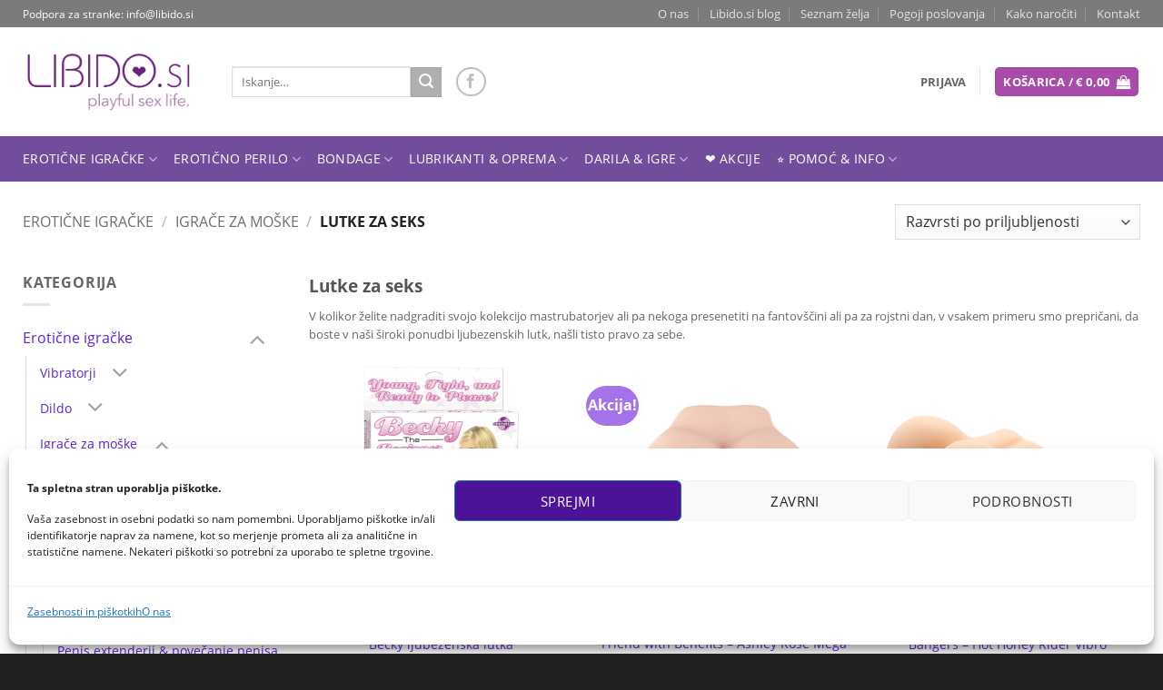

--- FILE ---
content_type: text/html; charset=UTF-8
request_url: https://www.libido.si/kategorija/eroticne-igracke/igrace-za-moske/sex-lutke/
body_size: 69982
content:
<!DOCTYPE html>
<html lang="sl-SI" class="loading-site no-js bg-fill">
<head>
	<meta charset="UTF-8" />
	<link rel="profile" href="http://gmpg.org/xfn/11" />
	<link rel="pingback" href="https://www.libido.si/xmlrpc.php" />

					<script>document.documentElement.className = document.documentElement.className + ' yes-js js_active js'</script>
			<script>(function(html){html.className = html.className.replace(/\bno-js\b/,'js')})(document.documentElement);</script>
<meta name='robots' content='index, follow, max-image-preview:large, max-snippet:-1, max-video-preview:-1' />
	<style>img:is([sizes="auto" i], [sizes^="auto," i]) { contain-intrinsic-size: 3000px 1500px }</style>
	
<!-- Google Tag Manager for WordPress by gtm4wp.com -->
<script data-cfasync="false" data-pagespeed-no-defer>
	var gtm4wp_datalayer_name = "dataLayer";
	var dataLayer = dataLayer || [];
	const gtm4wp_use_sku_instead = false;
	const gtm4wp_currency = 'EUR';
	const gtm4wp_product_per_impression = 10;
	const gtm4wp_clear_ecommerce = false;
	const gtm4wp_datalayer_max_timeout = 2000;
</script>
<!-- End Google Tag Manager for WordPress by gtm4wp.com --><meta name="viewport" content="width=device-width, initial-scale=1" />
	<!-- This site is optimized with the Yoast SEO plugin v26.2 - https://yoast.com/wordpress/plugins/seo/ -->
	<title>Lutke za seks - libido.si</title>
<link crossorigin data-rocket-preconnect href="https://www.googletagmanager.com" rel="preconnect">
<link crossorigin data-rocket-preconnect href="https://googleads.g.doubleclick.net" rel="preconnect">
<style id="rocket-critical-css">.wp-block-media-text .wp-block-media-text__media{grid-area:media-text-media;margin:0}.wp-block-media-text .wp-block-media-text__content{word-break:break-word;grid-area:media-text-content;padding:0 8%}#cookie-notice{display:block;visibility:hidden;position:fixed;min-width:100%;height:auto;z-index:100000;font-size:13px;line-height:20px;left:0;text-align:center}.cn-bottom{bottom:0}.cookie-notice-container{padding:10px;text-align:center;width:100%;-webkit-box-sizing:border-box;-moz-box-sizing:border-box;box-sizing:border-box}#cookie-notice .cn-button{margin-left:10px}@media all and (max-width:900px){.cookie-notice-container #cn-notice-text{display:block;margin-bottom:5px}#cookie-notice .cn-button{margin-left:5px;margin-right:5px}}.container:before,.container:after{content:" ";display:table}.container:after{clear:both}.hide{display:none!important}.show{display:block!important}@-ms-viewport{width:device-width}@font-face{font-family:'fl-icons';src:url(https://www.libido.si/wp-content/themes/flatsome/assets/css/icons/fl-icons.eot);src:url(https://www.libido.si/wp-content/themes/flatsome/assets/css/icons/fl-icons.eot#iefix) format("embedded-opentype"),url(https://www.libido.si/wp-content/themes/flatsome/assets/css/icons/fl-icons.woff2) format("woff2"),url(https://www.libido.si/wp-content/themes/flatsome/assets/css/icons/fl-icons.ttf) format("truetype"),url(https://www.libido.si/wp-content/themes/flatsome/assets/css/icons/fl-icons.woff) format("woff"),url(https://www.libido.si/wp-content/themes/flatsome/assets/css/icons/fl-icons.svg#fl-icons) format("svg")}.wishlist-icon{position:relative}.wishlist-popup{opacity:0;max-height:0;position:absolute;overflow:hidden;padding:5px;margin-top:-10px;border-radius:5px;line-height:1.3;text-align:center;font-size:.9em;top:100%;background-color:rgba(0,0,0,.8);right:0;color:#FFF}.wishlist-popup:after{bottom:100%;right:10px;border:solid transparent;content:" ";height:0;width:0;position:absolute;border-color:rgba(136,183,213,0);border-bottom-color:rgba(0,0,0,.8);border-width:10px;margin-left:-10px}.wishlist-popup a{color:#ccc;display:block}.wishlist-popup .ajax-loading,.wishlist-popup .feedback{display:none!important}html{font-family:sans-serif;-ms-text-size-adjust:100%;-webkit-text-size-adjust:100%}body{margin:0}aside,header,main,nav{display:block}a{background-color:transparent}strong{font-weight:inherit}strong{font-weight:bolder}img{border-style:none}button,input,select{font:inherit}button,input,select{overflow:visible}button,select{text-transform:none}button,[type="submit"]{-webkit-appearance:button}button::-moz-focus-inner,input::-moz-focus-inner{border:0;padding:0}button:-moz-focusring,input:-moz-focusring{outline:1px dotted ButtonText}[type="search"]{-webkit-appearance:textfield}[type="search"]::-webkit-search-cancel-button,[type="search"]::-webkit-search-decoration{-webkit-appearance:none}*,*:before,*:after{box-sizing:border-box}html{box-sizing:border-box;background-attachment:fixed}body{color:#777;scroll-behavior:smooth;-webkit-font-smoothing:antialiased;-moz-osx-font-smoothing:grayscale}img{max-width:100%;height:auto;display:inline-block;vertical-align:middle}a,button,input{-ms-touch-action:manipulation;touch-action:manipulation}.col{position:relative;margin:0;padding:0 15px 30px;width:100%}.col-inner{position:relative;margin-left:auto;margin-right:auto;width:100%;background-position:50% 50%;background-size:cover;background-repeat:no-repeat;-ms-flex:1 0 auto;flex:1 0 auto}@media screen and (min-width:850px){.col:first-child .col-inner{margin-left:auto;margin-right:0}.col+.col .col-inner{margin-right:auto;margin-left:0}}@media screen and (max-width:849px){.col{padding-bottom:30px}}.small-columns-2>.col{max-width:50%;-ms-flex-preferred-size:50%;flex-basis:50%}@media screen and (min-width:550px){.medium-columns-3>.col{max-width:33.33333%;-ms-flex-preferred-size:33.33333%;flex-basis:33.33333%}}@media screen and (min-width:850px){.large-3{max-width:25%;-ms-flex-preferred-size:25%;flex-basis:25%}.large-9{max-width:75%;-ms-flex-preferred-size:75%;flex-basis:75%}.large-columns-3>.col{max-width:33.33333%;-ms-flex-preferred-size:33.33333%;flex-basis:33.33333%}}body,.container,.row{width:100%;margin-left:auto;margin-right:auto}.container{padding-left:15px;padding-right:15px}.container,.row{max-width:1080px}.row.row-small{max-width:1065px}.flex-row{-js-display:flex;display:-ms-flexbox;display:flex;-ms-flex-flow:row nowrap;flex-flow:row nowrap;-ms-flex-align:center;align-items:center;-ms-flex-pack:justify;justify-content:space-between;width:100%}.header .flex-row{height:100%}.flex-col{max-height:100%}.flex-grow{-ms-flex:1;flex:1;-ms-flex-negative:1;-ms-flex-preferred-size:auto!important}.flex-center{margin:0 auto}.flex-left{margin-right:auto}.flex-right{margin-left:auto}@media (max-width:849px){.medium-flex-wrap{-ms-flex-flow:column wrap;flex-flow:column wrap}.medium-flex-wrap .flex-col{padding-top:5px;padding-bottom:5px;-ms-flex-positive:0;flex-grow:0;width:100%}}@media all and (-ms-high-contrast:none){.nav>li>a>i{top:-1px}}.row{width:100%;-js-display:flex;display:-ms-flexbox;display:flex;-ms-flex-flow:row wrap;flex-flow:row wrap}.row .row:not(.row-collapse){padding-left:0;padding-right:0;margin-left:-15px;margin-right:-15px;width:auto}.row .row-small:not(.row-collapse){margin-left:-10px;margin-right:-10px;margin-bottom:0}.row-small>.col{padding:0 9.8px 19.6px;margin-bottom:0}.nav-dropdown{position:absolute;min-width:260px;max-height:0;z-index:9;padding:20px 0 20px;opacity:0;margin:0;box-shadow:1px 1px 15px rgba(0,0,0,0.15);border:2px solid #ddd;color:#777;background-color:#fff;text-align:left;display:table;left:-99999px}.nav-dropdown:after{visibility:hidden;display:block;content:"";clear:both;height:0}.nav-dropdown li{display:block;margin:0;vertical-align:top}.nav-dropdown li ul{margin:0;padding:0}.nav-dropdown>li.html{min-width:260px}.nav-column li>a,.nav-dropdown>li>a{width:auto;display:block;padding:10px 20px;line-height:1.3}.nav-column>li:last-child:not(.nav-dropdown-col)>a{border-bottom:0!important}.dropdown-uppercase.nav-dropdown .nav-column>li>a,.nav-dropdown.dropdown-uppercase>li>a{text-transform:uppercase;font-size:.85em}.nav-dropdown>li.nav-dropdown-col{text-align:left;display:table-cell;white-space:nowrap;width:160px;min-width:160px;border-right:1px solid transparent}.nav-dropdown .menu-item-has-children>a,.nav-dropdown .nav-dropdown-col>a{text-transform:uppercase;font-size:.8em;font-weight:bolder;color:#000}.nav-dropdown.nav-dropdown-simple>li.nav-dropdown-col{border-color:#f1f1f1}.nav-dropdown.nav-dropdown-simple li.html{padding:0 20px 10px}.nav-dropdown-has-arrow li.has-dropdown:after,.nav-dropdown-has-arrow li.has-dropdown:before{bottom:-2px;z-index:10;opacity:0;left:50%;border:solid transparent;content:'';height:0;width:0;position:absolute}.nav-dropdown-has-arrow li.has-dropdown:after{border-color:rgba(221,221,221,0);border-bottom-color:#fff;border-width:8px;margin-left:-8px}.nav-dropdown-has-arrow li.has-dropdown:before{z-index:-999;border-bottom-color:#ddd;border-width:11px;margin-left:-11px}.nav p{margin:0;padding-bottom:0}.nav,.nav ul:not(.nav-dropdown){margin:0;padding:0}.nav{width:100%;position:relative;display:inline-block;display:-ms-flexbox;display:flex;-ms-flex-flow:row wrap;flex-flow:row wrap;-ms-flex-align:center;align-items:center}.nav>li{display:inline-block;list-style:none;margin:0;padding:0;position:relative;margin:0 7px}.nav>li>a{padding:10px 0;display:inline-block;display:-ms-inline-flexbox;display:inline-flex;-ms-flex-wrap:wrap;flex-wrap:wrap;-ms-flex-align:center;align-items:center}.nav.nav-small>li>a{vertical-align:top;padding-top:5px;padding-bottom:5px;font-weight:normal}.nav-small.nav>li.html{font-size:.75em}.nav-center{-ms-flex-pack:center;justify-content:center}.nav-left{-ms-flex-pack:start;justify-content:flex-start}.nav-right{-ms-flex-pack:end;justify-content:flex-end}@media (max-width:849px){.medium-nav-center{-ms-flex-pack:center;justify-content:center}}.nav>li>a,.nav-dropdown>li>a,.nav-column>li>a{color:rgba(102,102,102,0.85)}.nav-dropdown>li>a,.nav-column>li>a{display:block}.nav li:first-child{margin-left:0!important}.nav li:last-child{margin-right:0!important}.nav-uppercase>li>a{letter-spacing:.02em;text-transform:uppercase;font-weight:bolder}@media (min-width:850px){.nav-divided>li{margin:0 .7em}.nav-divided>li+li>a:after{content:"";position:absolute;top:50%;width:1px;border-left:1px solid rgba(0,0,0,0.1);height:15px;margin-top:-7px;left:-1em}}li.html form,li.html input{margin:0}.nav.nav-vertical{-ms-flex-flow:column;flex-flow:column}.nav.nav-vertical li{list-style:none;margin:0;width:100%}.nav-vertical li li{font-size:1em;padding-left:.5em}.nav-vertical>li{display:-ms-flexbox;display:flex;-ms-flex-flow:row wrap;flex-flow:row wrap;-ms-flex-align:center;align-items:center}.nav-vertical>li ul{width:100%}.nav-vertical li li.menu-item-has-children{margin-bottom:1em}.nav-vertical>li>ul>li a,.nav-vertical>li>a{display:block;width:auto;-ms-flex-positive:1;flex-grow:1}.nav-vertical li li.menu-item-has-children>a{color:#000;text-transform:uppercase;font-size:.8em;font-weight:bolder}.nav-vertical>li.html{padding-top:1em;padding-bottom:1em}.nav-vertical>li>ul li a{color:#666}.nav-vertical>li>ul{margin:0 0 2em;padding-left:1em}.nav .children{position:fixed;opacity:0;left:-99999px;-ms-transform:translateX(-10px);transform:translateX(-10px)}.nav-sidebar.nav-vertical>li+li{border-top:1px solid #ececec}.nav-vertical>li+li{border-top:1px solid #ececec}.badge-container{margin:30px 0 0 0}.box{width:100%;position:relative;margin:0 auto}.box a{display:inline-block}.box-image>div>a{display:block}.box-text{padding-top:.7em;padding-bottom:1.4em;position:relative;width:100%;font-size:.9em}@media (max-width:549px){.box-text{font-size:85%}}.box-image{position:relative;height:auto;margin:0 auto;overflow:hidden}.box-text.text-center{padding-left:10px;padding-right:10px}.box-image img{max-width:100%;width:100%;transform:translateZ(0);margin:0 auto}.button,button{position:relative;display:inline-block;background-color:transparent;text-transform:uppercase;font-size:.97em;letter-spacing:.03em;-ms-touch-action:none;touch-action:none;font-weight:bolder;text-align:center;color:currentColor;text-decoration:none;border:1px solid transparent;vertical-align:middle;border-radius:0;margin-top:0;margin-right:1em;text-shadow:none;line-height:2.4em;min-height:2.5em;padding:0 1.2em;max-width:100%;text-rendering:optimizeLegibility;box-sizing:border-box}.button span{display:inline-block;line-height:1.6}.button.is-outline{line-height:2.19em}.button{color:#fff;background-color:#446084;background-color:var(--primary-color);border-color:rgba(0,0,0,0.05)}.button.is-outline{border:2px solid currentColor;background-color:transparent}.is-outline{color:silver}.primary{background-color:#446084}.primary.is-outline{color:#446084}.secondary{background-color:#d26e4b}.text-center .button:first-of-type{margin-left:0!important}.text-center .button:last-of-type{margin-right:0!important}.header-button{display:inline-block}.header-button .button{margin:0}.flex-col button,.flex-col .button,.flex-col input{margin-bottom:0}.is-divider{height:3px;display:block;background-color:rgba(0,0,0,0.1);margin:1em 0 1em;width:100%;max-width:30px}.widget .is-divider{margin-top:.66em}form{margin-bottom:0}input[type='search'],input[type='text'],select{box-sizing:border-box;border:1px solid #ddd;padding:0 .75em;height:2.507em;font-size:.97em;border-radius:0;max-width:100%;width:100%;vertical-align:middle;background-color:#fff;color:#333;box-shadow:inset 0 1px 2px rgba(0,0,0,0.1)}input[type='search'],input[type='text']{-webkit-appearance:none;-moz-appearance:none;appearance:none}select{box-shadow:inset 0 -1.4em 1em 0 rgba(0,0,0,0.02);background-color:#fff;-webkit-appearance:none;-moz-appearance:none;background-image:url("data:image/svg+xml;charset=utf8, %3Csvg xmlns='http://www.w3.org/2000/svg' width='24' height='24' viewBox='0 0 24 24' fill='none' stroke='%23333' stroke-width='2' stroke-linecap='round' stroke-linejoin='round' class='feather feather-chevron-down'%3E%3Cpolyline points='6 9 12 15 18 9'%3E%3C/polyline%3E%3C/svg%3E");background-position:right .45em top 50%;background-repeat:no-repeat;padding-right:1.4em;background-size:auto 16px;border-radius:0;display:block}@media screen and (-ms-high-contrast:active),(-ms-high-contrast:none){select::-ms-expand{display:none}}i[class^="icon-"]{font-family:'fl-icons'!important;speak:none!important;margin:0;padding:0;display:inline-block;font-style:normal!important;font-weight:normal!important;font-variant:normal!important;text-transform:none!important;position:relative;line-height:1.2}button i,.button i{vertical-align:middle;top:-1.5px}.button.icon{margin-left:.12em;margin-right:.12em;min-width:2.5em;padding-left:.6em;padding-right:.6em;display:inline-block}.button.icon i{font-size:1.2em}.button.icon.is-small{border-width:1px}.button.icon.is-small i{top:-1px}.button.icon.circle{padding-left:0;padding-right:0}.button.icon.circle>i{margin:0 8px}.button.icon.circle>i:only-child{margin:0}.nav>li>a>i{vertical-align:middle;font-size:20px}.nav>li>a>i+span{margin-left:5px}.nav>li>a>i.icon-menu{font-size:1.9em}.nav>li.has-icon>a>i{min-width:1em}.has-dropdown .icon-angle-down{font-size:16px;margin-left:.2em;opacity:.6}[data-icon-label]{position:relative}[data-icon-label="0"]:after{display:none}[data-icon-label]:after{content:attr(data-icon-label);position:absolute;font-style:normal;font-family:Arial,Sans-serif!important;top:-10px;right:-10px;font-weight:bolder;background-color:#d26e4b;box-shadow:1px 1px 3px 0px rgba(0,0,0,0.3);font-size:11px;padding-left:2px;padding-right:2px;opacity:.9;line-height:17px;letter-spacing:-.5px;height:17px;min-width:17px;border-radius:99px;color:#fff;text-align:center;z-index:1}.button [data-icon-label]:after{top:-12px;right:-12px}img{opacity:1}img.back-image{right:0;width:100%;height:100%;bottom:0;left:0;top:0;position:absolute;object-position:50% 50%;object-fit:cover;font-family:'object-fit:cover;'}.image-tools{padding:10px;position:absolute}.image-tools a:last-child{margin-bottom:0}.image-tools.bottom.left{padding-top:0;padding-right:0}.image-tools.top.right{padding-bottom:0;padding-left:0}@media only screen and (max-device-width:1024px){.image-tools{opacity:1!important;padding:5px}}.mfp-hide{display:none!important}a{color:#334862;text-decoration:none}a.plain{color:currentColor}.dark a{color:currentColor}ul{list-style:disc}ul{margin-top:0;padding:0}ul ul{margin:1.5em 0 1.5em 3em}li{margin-bottom:.6em}.col-inner ul li{margin-left:1.3em}.button,button,input,select{margin-bottom:1em}form,p,ul{margin-bottom:1.3em}body{line-height:1.6}h1,h4{color:#555;width:100%;margin-top:0;margin-bottom:.5em;text-rendering:optimizeSpeed}h1{font-size:1.7em;line-height:1.3}h4{font-size:1.125em}@media (max-width:549px){h1{font-size:1.4em}}p{margin-top:0}.uppercase,span.widget-title{line-height:1.05;letter-spacing:.05em;text-transform:uppercase}span.widget-title{font-size:1em;font-weight:600}.is-normal{font-weight:normal}.uppercase{line-height:1.2;text-transform:uppercase}.is-small,.is-small.button{font-size:.8em}.box-text a:not(.button){line-height:1.3;margin-top:.1em;margin-bottom:.1em}.box-text p{margin-top:.1em;margin-bottom:.1em}.box-text .button{margin-top:1em}.nav>li>a{font-size:.8em}.nav>li.html{font-size:.85em}.nav-size-medium>li>a{font-size:.9em}.nav-spacing-medium>li{margin:0 9px}.container:after,.row:after,.clear:after{content:"";display:table;clear:both}@media (max-width:549px){.hide-for-small{display:none!important}}@media (min-width:850px){.show-for-medium{display:none!important}}@media (max-width:849px){.hide-for-medium{display:none!important}.medium-text-center{text-align:center!important;width:100%!important;float:none!important}}.full-width{width:100%!important;max-width:100%!important;padding-left:0!important;padding-right:0!important;display:block}.mb-0{margin-bottom:0!important}.inner-padding{padding:30px}.text-left{text-align:left}.text-center{text-align:center}.text-center>div,.text-center .is-divider{margin-left:auto;margin-right:auto}.relative{position:relative!important}.absolute{position:absolute!important}.top{top:0}.right{right:0}.left{left:0}.bottom{bottom:0}.fill{position:absolute;top:0;left:0;height:100%;right:0;bottom:0;padding:0!important;margin:0!important}.bg-fill{background-size:cover!important;background-repeat:no-repeat!important;background-position:50% 50%}.circle{border-radius:999px!important;object-fit:cover}.round{border-radius:5px}.z-1{z-index:21}.z-top{z-index:9995}.inline-block{display:inline-block}.no-scrollbar{-ms-overflow-style:-ms-autohiding-scrollbar}.no-scrollbar::-webkit-scrollbar{width:0px!important;height:0px!important}.screen-reader-text{clip:rect(1px,1px,1px,1px);position:absolute!important;height:1px;width:1px;overflow:hidden}.show-on-hover,.hover-slide-in{opacity:0;filter:blur(0)}.hover-slide-in{transform:translateY(100%) translateZ(0)}.button.tooltip{opacity:1}.dark{color:#f1f1f1}.nav-dark .nav>li>a{color:rgba(255,255,255,0.8)}.nav-dark .nav-divided>li+li>a:after{border-color:rgba(255,255,255,0.2)}.nav-dark .nav>li.html{color:#fff}html{overflow-x:hidden}#wrapper,#main{background-color:#fff;position:relative}.header,.header-wrapper{width:100%;z-index:30;position:relative;background-size:cover;background-position:50% 0}.header-bg-color{background-color:rgba(255,255,255,0.9)}.header-top,.header-bottom{display:-ms-flexbox;display:flex;-ms-flex-align:center;align-items:center;-ms-flex-wrap:no-wrap;flex-wrap:no-wrap}.header-bg-image,.header-bg-color{background-position:50% 0}.header-top{background-color:#446084;z-index:11;position:relative;min-height:20px}.header-main{z-index:10;position:relative}.header-bottom{z-index:9;position:relative;min-height:35px}.nav>li.header-divider{border-left:1px solid rgba(0,0,0,0.1);height:30px;vertical-align:middle;position:relative;margin:0 7.5px}@media (max-width:849px){.header-main li.html.custom{display:none}}.widget{margin-bottom:1.5em}.widget ul{margin:0}.widget li{list-style:none}.widget>ul>li{list-style:none;margin-bottom:.3em;text-align:left;margin:0}.widget>ul>li li{list-style:none}.widget>ul>li>a{display:inline-block;padding:6px 0;-ms-flex:1;flex:1}.widget>ul>li:before{font-family:'fl-icons';display:inline-block;opacity:.6;margin-right:6px}.widget>ul>li li>a{font-size:.9em;padding:3px 0;display:inline-block}.widget>ul>li ul{border-left:1px solid #ddd;margin:0 0 10px 3px;padding-left:15px;width:100%;display:none}.widget>ul>li ul li{border:0;margin:0}.widget>ul>li .count{opacity:.5;font-size:.7em;line-height:3em}.widget .current-cat-parent>ul{display:block}.widget .current-cat>a{color:#000;font-weight:bolder}.breadcrumbs{text-transform:uppercase;color:#222;font-weight:bold;letter-spacing:0px;padding:0}.breadcrumbs .divider{position:relative;top:0;opacity:.35;margin:0 .3em;font-weight:300}.breadcrumbs a{color:rgba(102,102,102,0.7);font-weight:normal}.breadcrumbs a:first-of-type{margin-left:0}html{background-color:#5b5b5b}.logo{line-height:1;margin:0}.logo a{text-decoration:none;display:block;color:#446084;font-size:32px;text-transform:uppercase;font-weight:bolder;margin:0}.logo img{display:block;width:auto}.header-logo-dark{display:none!important}.logo-left .logo{margin-left:0;margin-right:30px}@media screen and (max-width:849px){.header-inner .nav{-ms-flex-wrap:nowrap;flex-wrap:nowrap}.medium-logo-center .flex-left{-ms-flex-order:1;order:1;-ms-flex:1 1 0px;flex:1 1 0}.medium-logo-center .logo{-ms-flex-order:2;order:2;text-align:center;margin:0 15px}.medium-logo-center .logo img{margin:0 auto}.medium-logo-center .flex-right{-ms-flex:1 1 0px;flex:1 1 0;-ms-flex-order:3;order:3}}.page-title{position:relative}.page-title-inner{position:relative;padding-top:20px;min-height:60px}.page-title-inner select,.page-title-inner form,.page-title-inner p{margin-top:0;margin-bottom:0}.sidebar-menu .search-form{display:block!important}.searchform-wrapper form{margin-bottom:0}.sidebar-menu .search-form{padding:5px 0;width:100%}.searchform-wrapper:not(.form-flat) .submit-button{border-top-left-radius:0!important;border-bottom-left-radius:0!important}.searchform{position:relative}.searchform .button.icon{margin:0}.searchform .button.icon i{font-size:1.2em}.searchform-wrapper{width:100%}.header .search-form .live-search-results{text-align:left;color:#111;top:105%;box-shadow:0 0 10px 0 rgba(0,0,0,0.1);left:0;right:0;background-color:rgba(255,255,255,0.95);position:absolute}.icon-menu:before{content:"\e800"}.icon-shopping-bag:before{content:"\e90a"}.icon-heart:before{content:"\e000"}.icon-angle-down:before{content:"\f107"}.icon-facebook:before{content:"\e002"}.icon-search:before{content:"\e012"}.social-icons{display:inline-block;vertical-align:middle;font-size:.85em;color:#999}.html .social-icons{font-size:1em}.html .social-icons .button{margin-bottom:0}.social-icons i{min-width:1em}.category-page-row{padding-top:30px}.price_slider_amount input{display:none}.woocommerce-result-count{display:inline-block;margin:0 1em 0 auto}.woocommerce-ordering,.woocommerce-ordering select{margin:5px 0;display:inline-block}.grid-tools{display:-ms-flexbox;display:flex;width:100%;padding:0!important;margin-bottom:-1px;-webkit-backface-visibility:hidden;backface-visibility:hidden;white-space:nowrap}@media (max-width:849px){.category-filter-row{padding:10px 0}}.filter-button{display:inline-block;margin-top:.5em}.widget_product_categories>ul>li{display:-ms-flexbox;display:flex;-ms-flex-flow:row wrap;flex-flow:row wrap;-ms-flex-align:center;align-items:center}.widget_price_filter .price_slider{margin-bottom:1em;background:#f1f1f1}.widget_price_filter .price_label{padding-top:6px}.widget_price_filter span{font-weight:bold}.demo_store{padding:5px;margin:0;text-align:center;background-color:#000;color:#FFF}.price{line-height:1}.price-wrapper .price{display:block}span.amount{white-space:nowrap;color:#111;font-weight:bold}.header-cart-title span.amount{color:currentColor}.woocommerce-result-count{display:none!important}.orderby option[value="rating"]{display:none}.count{display:none!important}.term-description{font-size:13px}@font-face{font-family:'Open Sans';src:url(https://www.libido.si/wp-content/themes/fonts/OpenSans/OpenSans-Regular.eot);src:url(https://www.libido.si/wp-content/themes/fonts/OpenSans/OpenSans-Regular.eot?#iefix) format('embedded-opentype'),url(https://www.libido.si/wp-content/themes/fonts/OpenSans/OpenSans-Regular.woff2) format('woff2'),url(https://www.libido.si/wp-content/themes/fonts/OpenSans/OpenSans-Regular.woff) format('woff'),url(https://www.libido.si/wp-content/themes/fonts/OpenSans/OpenSans-Regular.ttf) format('truetype'),url(https://www.libido.si/wp-content/themes/fonts/OpenSans/OpenSans-Regular.svg#OpenSans-Regular) format('svg');font-weight:normal;font-style:normal}@font-face{font-family:'Open Sans';src:url(https://www.libido.si/wp-content/themes/fonts/OpenSans/OpenSans-Italic.eot);src:url(https://www.libido.si/wp-content/themes/fonts/OpenSans/OpenSans-Italic.eot?#iefix) format('embedded-opentype'),url(https://www.libido.si/wp-content/themes/fonts/OpenSans/OpenSans-Italic.woff2) format('woff2'),url(https://www.libido.si/wp-content/themes/fonts/OpenSans/OpenSans-Italic.woff) format('woff'),url(https://www.libido.si/wp-content/themes/fonts/OpenSans/OpenSans-Italic.ttf) format('truetype'),url(https://www.libido.si/wp-content/themes/fonts/OpenSans/OpenSans-Italic.svg#OpenSans-Italic) format('svg');font-weight:normal;font-style:italic}@font-face{font-family:'Open Sans';src:url(https://www.libido.si/wp-content/themes/fonts/OpenSans/OpenSans-Bold.eot);src:url(https://www.libido.si/wp-content/themes/fonts/OpenSans/OpenSans-Bold.eot?#iefix) format('embedded-opentype'),url(https://www.libido.si/wp-content/themes/fonts/OpenSans/OpenSans-Bold.woff2) format('woff2'),url(https://www.libido.si/wp-content/themes/fonts/OpenSans/OpenSans-Bold.woff) format('woff'),url(https://www.libido.si/wp-content/themes/fonts/OpenSans/OpenSans-Bold.ttf) format('truetype'),url(https://www.libido.si/wp-content/themes/fonts/OpenSans/OpenSans-Bold.svg#OpenSans-Bold) format('svg');font-weight:bold;font-style:normal}@font-face{font-family:'Open Sans';src:url(https://www.libido.si/wp-content/themes/fonts/OpenSans/OpenSans-BoldItalic.eot);src:url(https://www.libido.si/wp-content/themes/fonts/OpenSans/OpenSans-BoldItalic.eot?#iefix) format('embedded-opentype'),url(https://www.libido.si/wp-content/themes/fonts/OpenSans/OpenSans-BoldItalic.woff2) format('woff2'),url(https://www.libido.si/wp-content/themes/fonts/OpenSans/OpenSans-BoldItalic.woff) format('woff'),url(https://www.libido.si/wp-content/themes/fonts/OpenSans/OpenSans-BoldItalic.ttf) format('truetype'),url(https://www.libido.si/wp-content/themes/fonts/OpenSans/OpenSans-BoldItalic.svg#OpenSans-BoldItalic) format('svg');font-weight:bold;font-style:italic}body{font-family:"Open Sans",Arial,sans-serif}.nav>li>a{font-family:"Open Sans",Arial,sans-serif}h1,h4{font-family:"Open Sans",Arial,sans-serif}.header:not(.transparent) .header-bottom-nav.nav>li>a{font-weight:normal}</style><link rel="preload" data-rocket-preload as="image" href="https://www.libido.si/wp-content/uploads/2020/10/CDFWB009-1-292x292.jpg" imagesrcset="https://www.libido.si/wp-content/uploads/2020/10/CDFWB009-1-292x292.jpg 292w, https://www.libido.si/wp-content/uploads/2020/10/CDFWB009-1-600x600.jpg 600w, https://www.libido.si/wp-content/uploads/2020/10/CDFWB009-1-135x135.jpg 135w, https://www.libido.si/wp-content/uploads/2020/10/CDFWB009-1-300x300.jpg 300w, https://www.libido.si/wp-content/uploads/2020/10/CDFWB009-1-800x800.jpg 800w, https://www.libido.si/wp-content/uploads/2020/10/CDFWB009-1-768x768.jpg 768w, https://www.libido.si/wp-content/uploads/2020/10/CDFWB009-1-1024x1024.jpg 1024w, https://www.libido.si/wp-content/uploads/2020/10/CDFWB009-1-100x100.jpg 100w, https://www.libido.si/wp-content/uploads/2020/10/CDFWB009-1-150x150.jpg 150w, https://www.libido.si/wp-content/uploads/2020/10/CDFWB009-1-247x247.jpg 247w, https://www.libido.si/wp-content/uploads/2020/10/CDFWB009-1-510x510.jpg 510w, https://www.libido.si/wp-content/uploads/2020/10/CDFWB009-1.jpg 1200w" imagesizes="(max-width: 292px) 100vw, 292px" fetchpriority="high">
	<meta name="description" content="V kolikor želite nadgraditi svojo kolekcijo mastrubatorjev ali pa nekoga presenetiti na fantovščini ali pa za rojstni dan." />
	<link rel="canonical" href="https://www.libido.si/kategorija/eroticne-igracke/igrace-za-moske/sex-lutke/" />
	<meta property="og:locale" content="sl_SI" />
	<meta property="og:type" content="article" />
	<meta property="og:title" content="Lutke za seks - libido.si" />
	<meta property="og:description" content="V kolikor želite nadgraditi svojo kolekcijo mastrubatorjev ali pa nekoga presenetiti na fantovščini ali pa za rojstni dan." />
	<meta property="og:url" content="https://www.libido.si/kategorija/eroticne-igracke/igrace-za-moske/sex-lutke/" />
	<meta property="og:site_name" content="Libido.si" />
	<meta name="twitter:card" content="summary_large_image" />
	<script type="application/ld+json" class="yoast-schema-graph">{"@context":"https://schema.org","@graph":[{"@type":"CollectionPage","@id":"https://www.libido.si/kategorija/eroticne-igracke/igrace-za-moske/sex-lutke/","url":"https://www.libido.si/kategorija/eroticne-igracke/igrace-za-moske/sex-lutke/","name":"Lutke za seks - libido.si","isPartOf":{"@id":"https://www.libido.si/#website"},"primaryImageOfPage":{"@id":"https://www.libido.si/kategorija/eroticne-igracke/igrace-za-moske/sex-lutke/#primaryimage"},"image":{"@id":"https://www.libido.si/kategorija/eroticne-igracke/igrace-za-moske/sex-lutke/#primaryimage"},"thumbnailUrl":"https://www.libido.si/wp-content/uploads/2016/12/AT150178-1.jpg","description":"V kolikor želite nadgraditi svojo kolekcijo mastrubatorjev ali pa nekoga presenetiti na fantovščini ali pa za rojstni dan.","breadcrumb":{"@id":"https://www.libido.si/kategorija/eroticne-igracke/igrace-za-moske/sex-lutke/#breadcrumb"},"inLanguage":"sl-SI"},{"@type":"ImageObject","inLanguage":"sl-SI","@id":"https://www.libido.si/kategorija/eroticne-igracke/igrace-za-moske/sex-lutke/#primaryimage","url":"https://www.libido.si/wp-content/uploads/2016/12/AT150178-1.jpg","contentUrl":"https://www.libido.si/wp-content/uploads/2016/12/AT150178-1.jpg","width":1400,"height":1400,"caption":"Fresh Innocence - Abbey masturbator"},{"@type":"BreadcrumbList","@id":"https://www.libido.si/kategorija/eroticne-igracke/igrace-za-moske/sex-lutke/#breadcrumb","itemListElement":[{"@type":"ListItem","position":1,"name":"Home","item":"https://www.libido.si/"},{"@type":"ListItem","position":2,"name":"Erotične igračke","item":"https://www.libido.si/kategorija/eroticne-igracke/"},{"@type":"ListItem","position":3,"name":"Igrače za moške","item":"https://www.libido.si/kategorija/eroticne-igracke/igrace-za-moske/"},{"@type":"ListItem","position":4,"name":"Lutke za seks"}]},{"@type":"WebSite","@id":"https://www.libido.si/#website","url":"https://www.libido.si/","name":"Libido.si","description":"","potentialAction":[{"@type":"SearchAction","target":{"@type":"EntryPoint","urlTemplate":"https://www.libido.si/?s={search_term_string}"},"query-input":{"@type":"PropertyValueSpecification","valueRequired":true,"valueName":"search_term_string"}}],"inLanguage":"sl-SI"}]}</script>
	<!-- / Yoast SEO plugin. -->



<link rel='prefetch' href='https://www.libido.si/wp-content/themes/flatsome/assets/js/flatsome.js?ver=e2eddd6c228105dac048' />
<link rel='prefetch' href='https://www.libido.si/wp-content/themes/flatsome/assets/js/chunk.slider.js?ver=3.20.3' />
<link rel='prefetch' href='https://www.libido.si/wp-content/themes/flatsome/assets/js/chunk.popups.js?ver=3.20.3' />
<link rel='prefetch' href='https://www.libido.si/wp-content/themes/flatsome/assets/js/chunk.tooltips.js?ver=3.20.3' />
<link rel='prefetch' href='https://www.libido.si/wp-content/themes/flatsome/assets/js/woocommerce.js?ver=1c9be63d628ff7c3ff4c' />
<link rel="alternate" type="application/rss+xml" title="Libido.si &raquo; Vir" href="https://www.libido.si/feed/" />
<link rel="alternate" type="application/rss+xml" title="Libido.si &raquo; Vir komentarjev" href="https://www.libido.si/comments/feed/" />
<script type="text/javascript" id="wpp-js" src="https://www.libido.si/wp-content/plugins/wordpress-popular-posts/assets/js/wpp.min.js?ver=7.3.6" data-sampling="1" data-sampling-rate="100" data-api-url="https://www.libido.si/wp-json/wordpress-popular-posts" data-post-id="0" data-token="9dc044beec" data-lang="0" data-debug="0"></script>
<link rel="alternate" type="application/rss+xml" title="Libido.si &raquo; Lutke za seks Kategorija Vir" href="https://www.libido.si/kategorija/eroticne-igracke/igrace-za-moske/sex-lutke/feed/" />
<style id='wp-emoji-styles-inline-css' type='text/css'>

	img.wp-smiley, img.emoji {
		display: inline !important;
		border: none !important;
		box-shadow: none !important;
		height: 1em !important;
		width: 1em !important;
		margin: 0 0.07em !important;
		vertical-align: -0.1em !important;
		background: none !important;
		padding: 0 !important;
	}
</style>
<style id='wp-block-library-inline-css' type='text/css'>
:root{--wp-admin-theme-color:#007cba;--wp-admin-theme-color--rgb:0,124,186;--wp-admin-theme-color-darker-10:#006ba1;--wp-admin-theme-color-darker-10--rgb:0,107,161;--wp-admin-theme-color-darker-20:#005a87;--wp-admin-theme-color-darker-20--rgb:0,90,135;--wp-admin-border-width-focus:2px;--wp-block-synced-color:#7a00df;--wp-block-synced-color--rgb:122,0,223;--wp-bound-block-color:var(--wp-block-synced-color)}@media (min-resolution:192dpi){:root{--wp-admin-border-width-focus:1.5px}}.wp-element-button{cursor:pointer}:root{--wp--preset--font-size--normal:16px;--wp--preset--font-size--huge:42px}:root .has-very-light-gray-background-color{background-color:#eee}:root .has-very-dark-gray-background-color{background-color:#313131}:root .has-very-light-gray-color{color:#eee}:root .has-very-dark-gray-color{color:#313131}:root .has-vivid-green-cyan-to-vivid-cyan-blue-gradient-background{background:linear-gradient(135deg,#00d084,#0693e3)}:root .has-purple-crush-gradient-background{background:linear-gradient(135deg,#34e2e4,#4721fb 50%,#ab1dfe)}:root .has-hazy-dawn-gradient-background{background:linear-gradient(135deg,#faaca8,#dad0ec)}:root .has-subdued-olive-gradient-background{background:linear-gradient(135deg,#fafae1,#67a671)}:root .has-atomic-cream-gradient-background{background:linear-gradient(135deg,#fdd79a,#004a59)}:root .has-nightshade-gradient-background{background:linear-gradient(135deg,#330968,#31cdcf)}:root .has-midnight-gradient-background{background:linear-gradient(135deg,#020381,#2874fc)}.has-regular-font-size{font-size:1em}.has-larger-font-size{font-size:2.625em}.has-normal-font-size{font-size:var(--wp--preset--font-size--normal)}.has-huge-font-size{font-size:var(--wp--preset--font-size--huge)}.has-text-align-center{text-align:center}.has-text-align-left{text-align:left}.has-text-align-right{text-align:right}#end-resizable-editor-section{display:none}.aligncenter{clear:both}.items-justified-left{justify-content:flex-start}.items-justified-center{justify-content:center}.items-justified-right{justify-content:flex-end}.items-justified-space-between{justify-content:space-between}.screen-reader-text{border:0;clip-path:inset(50%);height:1px;margin:-1px;overflow:hidden;padding:0;position:absolute;width:1px;word-wrap:normal!important}.screen-reader-text:focus{background-color:#ddd;clip-path:none;color:#444;display:block;font-size:1em;height:auto;left:5px;line-height:normal;padding:15px 23px 14px;text-decoration:none;top:5px;width:auto;z-index:100000}html :where(.has-border-color){border-style:solid}html :where([style*=border-top-color]){border-top-style:solid}html :where([style*=border-right-color]){border-right-style:solid}html :where([style*=border-bottom-color]){border-bottom-style:solid}html :where([style*=border-left-color]){border-left-style:solid}html :where([style*=border-width]){border-style:solid}html :where([style*=border-top-width]){border-top-style:solid}html :where([style*=border-right-width]){border-right-style:solid}html :where([style*=border-bottom-width]){border-bottom-style:solid}html :where([style*=border-left-width]){border-left-style:solid}html :where(img[class*=wp-image-]){height:auto;max-width:100%}:where(figure){margin:0 0 1em}html :where(.is-position-sticky){--wp-admin--admin-bar--position-offset:var(--wp-admin--admin-bar--height,0px)}@media screen and (max-width:600px){html :where(.is-position-sticky){--wp-admin--admin-bar--position-offset:0px}}
</style>
<style id='woocommerce-inline-inline-css' type='text/css'>
.woocommerce form .form-row .required { visibility: visible; }
</style>
<link rel='preload'  href='https://www.libido.si/wp-content/plugins/complianz-gdpr-premium/assets/css/cookieblocker.min.css?ver=1761641678' data-rocket-async="style" as="style" onload="this.onload=null;this.rel='stylesheet'" onerror="this.removeAttribute('data-rocket-async')"  type='text/css' media='all' />
<link rel='preload'  href='https://www.libido.si/wp-content/plugins/contextual-related-posts/css/rounded-thumbs.min.css?ver=4.1.0' data-rocket-async="style" as="style" onload="this.onload=null;this.rel='stylesheet'" onerror="this.removeAttribute('data-rocket-async')"  type='text/css' media='all' />
<style id='crp-style-rounded-thumbs-inline-css' type='text/css'>

			.crp_related.crp-rounded-thumbs a {
				width: 150px;
                height: 150px;
				text-decoration: none;
			}
			.crp_related.crp-rounded-thumbs img {
				max-width: 150px;
				margin: auto;
			}
			.crp_related.crp-rounded-thumbs .crp_title {
				width: 100%;
			}
			
</style>
<link data-minify="1" rel='preload'  href='https://www.libido.si/wp-content/cache/min/1/wp-content/plugins/wordpress-popular-posts/assets/css/wpp.css?ver=1763118519' data-rocket-async="style" as="style" onload="this.onload=null;this.rel='stylesheet'" onerror="this.removeAttribute('data-rocket-async')"  type='text/css' media='all' />
<link data-minify="1" rel='preload'  href='https://www.libido.si/wp-content/cache/min/1/wp-content/plugins/woocommerce/assets/css/brands.css?ver=1763118519' data-rocket-async="style" as="style" onload="this.onload=null;this.rel='stylesheet'" onerror="this.removeAttribute('data-rocket-async')"  type='text/css' media='all' />
<link data-minify="1" rel='preload'  href='https://www.libido.si/wp-content/cache/min/1/wp-content/themes/flatsome/inc/integrations/wc-yith-wishlist/wishlist.css?ver=1763118519' data-rocket-async="style" as="style" onload="this.onload=null;this.rel='stylesheet'" onerror="this.removeAttribute('data-rocket-async')"  type='text/css' media='all' />
<link data-minify="1" rel='preload'  href='https://www.libido.si/wp-content/cache/min/1/wp-content/themes/flatsome/assets/css/flatsome.css?ver=1763118519' data-rocket-async="style" as="style" onload="this.onload=null;this.rel='stylesheet'" onerror="this.removeAttribute('data-rocket-async')"  type='text/css' media='all' />
<style id='flatsome-main-inline-css' type='text/css'>
@font-face {
				font-family: "fl-icons";
				font-display: block;
				src: url(https://www.libido.si/wp-content/themes/flatsome/assets/css/icons/fl-icons.eot?v=3.20.3);
				src:
					url(https://www.libido.si/wp-content/themes/flatsome/assets/css/icons/fl-icons.eot#iefix?v=3.20.3) format("embedded-opentype"),
					url(https://www.libido.si/wp-content/themes/flatsome/assets/css/icons/fl-icons.woff2?v=3.20.3) format("woff2"),
					url(https://www.libido.si/wp-content/themes/flatsome/assets/css/icons/fl-icons.ttf?v=3.20.3) format("truetype"),
					url(https://www.libido.si/wp-content/themes/flatsome/assets/css/icons/fl-icons.woff?v=3.20.3) format("woff"),
					url(https://www.libido.si/wp-content/themes/flatsome/assets/css/icons/fl-icons.svg?v=3.20.3#fl-icons) format("svg");
			}
</style>
<link data-minify="1" rel='preload'  href='https://www.libido.si/wp-content/cache/min/1/wp-content/themes/flatsome/assets/css/flatsome-shop.css?ver=1763118519' data-rocket-async="style" as="style" onload="this.onload=null;this.rel='stylesheet'" onerror="this.removeAttribute('data-rocket-async')"  type='text/css' media='all' />
<link data-minify="1" rel='preload'  href='https://www.libido.si/wp-content/cache/min/1/wp-content/themes/flatsome-child/style.css?ver=1763118519' data-rocket-async="style" as="style" onload="this.onload=null;this.rel='stylesheet'" onerror="this.removeAttribute('data-rocket-async')"  type='text/css' media='all' />
<script type="text/javascript" src="https://www.libido.si/wp-includes/js/jquery/jquery.min.js?ver=3.7.1" id="jquery-core-js"></script>
<script type="text/javascript" src="https://www.libido.si/wp-includes/js/jquery/jquery-migrate.min.js?ver=3.4.1" id="jquery-migrate-js" data-rocket-defer defer></script>
<script data-minify="1" type="text/javascript" src="https://www.libido.si/wp-content/cache/min/1/wp-content/plugins/woocommerce-lowest-price-main/asset/public/script.js?ver=1763118519" id="lowest-price-js" data-rocket-defer defer></script>
<script type="text/javascript" src="https://www.libido.si/wp-content/plugins/woocommerce/assets/js/jquery-blockui/jquery.blockUI.min.js?ver=2.7.0-wc.10.3.3" id="wc-jquery-blockui-js" data-wp-strategy="defer" data-rocket-defer defer></script>
<script type="text/javascript" id="wc-add-to-cart-js-extra">
/* <![CDATA[ */
var wc_add_to_cart_params = {"ajax_url":"\/wp-admin\/admin-ajax.php","wc_ajax_url":"\/?wc-ajax=%%endpoint%%","i18n_view_cart":"Prika\u017ei ko\u0161arico","cart_url":"https:\/\/www.libido.si\/kosarica\/","is_cart":"","cart_redirect_after_add":"no"};
/* ]]> */
</script>
<script type="text/javascript" src="https://www.libido.si/wp-content/plugins/woocommerce/assets/js/frontend/add-to-cart.min.js?ver=10.3.3" id="wc-add-to-cart-js" defer="defer" data-wp-strategy="defer"></script>
<script type="text/javascript" src="https://www.libido.si/wp-content/plugins/woocommerce/assets/js/js-cookie/js.cookie.min.js?ver=2.1.4-wc.10.3.3" id="wc-js-cookie-js" data-wp-strategy="defer" data-rocket-defer defer></script>
<link rel="https://api.w.org/" href="https://www.libido.si/wp-json/" /><link rel="alternate" title="JSON" type="application/json" href="https://www.libido.si/wp-json/wp/v2/product_cat/83" /><link rel="EditURI" type="application/rsd+xml" title="RSD" href="https://www.libido.si/xmlrpc.php?rsd" />


<!-- This site is using AdRotate v5.15.4 to display their advertisements - https://ajdg.solutions/ -->
<!-- AdRotate CSS -->
<style type="text/css" media="screen">
	.g { margin:0px; padding:0px; overflow:hidden; line-height:1; zoom:1; }
	.g img { height:auto; }
	.g-col { position:relative; float:left; }
	.g-col:first-child { margin-left: 0; }
	.g-col:last-child { margin-right: 0; }
	@media only screen and (max-width: 480px) {
		.g-col, .g-dyn, .g-single { width:100%; margin-left:0; margin-right:0; }
	}
</style>
<!-- /AdRotate CSS -->

			<style>.cmplz-hidden {
					display: none !important;
				}</style>
<!-- Google Tag Manager for WordPress by gtm4wp.com -->
<!-- GTM Container placement set to off -->
<script data-cfasync="false" data-pagespeed-no-defer>
	var dataLayer_content = {"pagePostType":"product","pagePostType2":"tax-product","pageCategory":[]};
	dataLayer.push( dataLayer_content );
</script>
<script data-cfasync="false" data-pagespeed-no-defer>
	console.warn && console.warn("[GTM4WP] Google Tag Manager container code placement set to OFF !!!");
	console.warn && console.warn("[GTM4WP] Data layer codes are active but GTM container must be loaded using custom coding !!!");
</script>
<!-- End Google Tag Manager for WordPress by gtm4wp.com -->            <style id="wpp-loading-animation-styles">@-webkit-keyframes bgslide{from{background-position-x:0}to{background-position-x:-200%}}@keyframes bgslide{from{background-position-x:0}to{background-position-x:-200%}}.wpp-widget-block-placeholder,.wpp-shortcode-placeholder{margin:0 auto;width:60px;height:3px;background:#dd3737;background:linear-gradient(90deg,#dd3737 0%,#571313 10%,#dd3737 100%);background-size:200% auto;border-radius:3px;-webkit-animation:bgslide 1s infinite linear;animation:bgslide 1s infinite linear}</style>
            	<noscript><style>.woocommerce-product-gallery{ opacity: 1 !important; }</style></noscript>
	<link rel="icon" href="https://www.libido.si/wp-content/uploads/2025/02/cropped-libido_favicon-32x32.png" sizes="32x32" />
<link rel="icon" href="https://www.libido.si/wp-content/uploads/2025/02/cropped-libido_favicon-192x192.png" sizes="192x192" />
<link rel="apple-touch-icon" href="https://www.libido.si/wp-content/uploads/2025/02/cropped-libido_favicon-180x180.png" />
<meta name="msapplication-TileImage" content="https://www.libido.si/wp-content/uploads/2025/02/cropped-libido_favicon-270x270.png" />
<style id="custom-css" type="text/css">:root {--primary-color: #a94ba9;--fs-color-primary: #a94ba9;--fs-color-secondary: #afafaf;--fs-color-success: #51bc00;--fs-color-alert: #b20000;--fs-color-base: #666666;--fs-experimental-link-color: #6023db;--fs-experimental-link-color-hover: #111;}.tooltipster-base {--tooltip-color: #fff;--tooltip-bg-color: #000;}.off-canvas-right .mfp-content, .off-canvas-left .mfp-content {--drawer-width: 300px;}.off-canvas .mfp-content.off-canvas-cart {--drawer-width: 360px;}.container-width, .full-width .ubermenu-nav, .container, .row{max-width: 1260px}.row.row-collapse{max-width: 1230px}.row.row-small{max-width: 1252.5px}.row.row-large{max-width: 1290px}.header-main{height: 120px}#logo img{max-height: 120px}#logo{width:200px;}.header-bottom{min-height: 50px}.header-top{min-height: 30px}.transparent .header-main{height: 30px}.transparent #logo img{max-height: 30px}.has-transparent + .page-title:first-of-type,.has-transparent + #main > .page-title,.has-transparent + #main > div > .page-title,.has-transparent + #main .page-header-wrapper:first-of-type .page-title{padding-top: 110px;}.header.show-on-scroll,.stuck .header-main{height:70px!important}.stuck #logo img{max-height: 70px!important}.header-bg-color {background-color: #ffff}.header-bottom {background-color: #714d9c}.stuck .header-main .nav > li > a{line-height: 50px }.header-bottom-nav > li > a{line-height: 16px }@media (max-width: 549px) {.header-main{height: 90px}#logo img{max-height: 90px}}.nav-dropdown-has-arrow.nav-dropdown-has-border li.has-dropdown:before{border-bottom-color: #e0e0e0;}.nav .nav-dropdown{border-color: #e0e0e0 }.nav-dropdown{font-size:100%}.header-top{background-color:#7b7b7b!important;}h1,h2,h3,h4,h5,h6,.heading-font{color: #555555;}.header:not(.transparent) .header-bottom-nav.nav > li > a{color: #ffffff;}.header:not(.transparent) .header-bottom-nav.nav > li > a:hover,.header:not(.transparent) .header-bottom-nav.nav > li.active > a,.header:not(.transparent) .header-bottom-nav.nav > li.current > a,.header:not(.transparent) .header-bottom-nav.nav > li > a.active,.header:not(.transparent) .header-bottom-nav.nav > li > a.current{color: #ffffff;}.header-bottom-nav.nav-line-bottom > li > a:before,.header-bottom-nav.nav-line-grow > li > a:before,.header-bottom-nav.nav-line > li > a:before,.header-bottom-nav.nav-box > li > a:hover,.header-bottom-nav.nav-box > li.active > a,.header-bottom-nav.nav-pills > li > a:hover,.header-bottom-nav.nav-pills > li.active > a{color:#FFF!important;background-color: #ffffff;}.current .breadcrumb-step, [data-icon-label]:after, .button#place_order,.button.checkout,.checkout-button,.single_add_to_cart_button.button, .sticky-add-to-cart-select-options-button{background-color: #51bc00!important }.badge-inner.on-sale{background-color: #a572ea}.badge-inner.new-bubble{background-color: #1e73be}.star-rating span:before,.star-rating:before, .woocommerce-page .star-rating:before, .stars a:hover:after, .stars a.active:after{color: #ffd323}@media screen and (min-width: 550px){.products .box-vertical .box-image{min-width: 292px!important;width: 292px!important;}}.footer-1{background-color: #fff}.footer-2{background-color: #212121}.absolute-footer, html{background-color: #212121}button[name='update_cart'] { display: none; }.nav-vertical-fly-out > li + li {border-top-width: 1px; border-top-style: solid;}.label-new.menu-item > a:after{content:"Novo";}.label-hot.menu-item > a:after{content:"Hot";}.label-sale.menu-item > a:after{content:"Offerta";}.label-popular.menu-item > a:after{content:"Popolare";}</style>		<style type="text/css" id="wp-custom-css">
			.hidden-tmp {
    display: none;
}
.meta-author.vcard { 
	pointer-events: none; 
}
.entry-date.published { 
    display: none;
}
.is-form,button.is-form,input[type=button].is-form,input[type=reset].is-form,input[type=submit].is-form {
    color: #ffffff;
    text-shadow: 0px 0px 0px;
}
.is-form, button.is-form, input[type=button].is-form, input[type=reset].is-form, input[type=submit].is-form {
    color: #000000;
    text-shadow: 0px 0px 0px;
}
.product_meta>span {
    border-top: 0px dotted #ddd;
    display: block;
    padding: 5px 0;
}		</style>
		<style id="infinite-scroll-css" type="text/css">.page-load-status,.archive .woocommerce-pagination {display: none;}</style><style id="kirki-inline-styles"></style><noscript><style id="rocket-lazyload-nojs-css">.rll-youtube-player, [data-lazy-src]{display:none !important;}</style></noscript><script>
/*! loadCSS rel=preload polyfill. [c]2017 Filament Group, Inc. MIT License */
(function(w){"use strict";if(!w.loadCSS){w.loadCSS=function(){}}
var rp=loadCSS.relpreload={};rp.support=(function(){var ret;try{ret=w.document.createElement("link").relList.supports("preload")}catch(e){ret=!1}
return function(){return ret}})();rp.bindMediaToggle=function(link){var finalMedia=link.media||"all";function enableStylesheet(){link.media=finalMedia}
if(link.addEventListener){link.addEventListener("load",enableStylesheet)}else if(link.attachEvent){link.attachEvent("onload",enableStylesheet)}
setTimeout(function(){link.rel="stylesheet";link.media="only x"});setTimeout(enableStylesheet,3000)};rp.poly=function(){if(rp.support()){return}
var links=w.document.getElementsByTagName("link");for(var i=0;i<links.length;i++){var link=links[i];if(link.rel==="preload"&&link.getAttribute("as")==="style"&&!link.getAttribute("data-loadcss")){link.setAttribute("data-loadcss",!0);rp.bindMediaToggle(link)}}};if(!rp.support()){rp.poly();var run=w.setInterval(rp.poly,500);if(w.addEventListener){w.addEventListener("load",function(){rp.poly();w.clearInterval(run)})}else if(w.attachEvent){w.attachEvent("onload",function(){rp.poly();w.clearInterval(run)})}}
if(typeof exports!=="undefined"){exports.loadCSS=loadCSS}
else{w.loadCSS=loadCSS}}(typeof global!=="undefined"?global:this))
</script><meta name="generator" content="WP Rocket 3.20.0.2" data-wpr-features="wpr_defer_js wpr_minify_js wpr_async_css wpr_lazyload_images wpr_lazyload_iframes wpr_preconnect_external_domains wpr_oci wpr_minify_css wpr_desktop" /></head>

<body data-cmplz=1 class="archive tax-product_cat term-sex-lutke term-83 wp-theme-flatsome wp-child-theme-flatsome-child theme-flatsome woocommerce woocommerce-page woocommerce-no-js full-width bg-fill lightbox nav-dropdown-has-arrow nav-dropdown-has-shadow nav-dropdown-has-border">


<a class="skip-link screen-reader-text" href="#main">Skip to content</a>

<div  id="wrapper">

	
	<header  id="header" class="header has-sticky sticky-jump sticky-hide-on-scroll">
		<div  class="header-wrapper">
			<div id="top-bar" class="header-top hide-for-sticky nav-dark">
    <div class="flex-row container">
      <div class="flex-col hide-for-medium flex-left">
          <ul class="nav nav-left medium-nav-center nav-small  nav-divided">
              <li class="html custom html_topbar_left"><span style='color: #ffffff;'><a style='color: #ffffff;' href='/kontakt/'>Podpora za stranke: info@libido.si</a></span></li>          </ul>
      </div>

      <div class="flex-col hide-for-medium flex-center">
          <ul class="nav nav-center nav-small  nav-divided">
                        </ul>
      </div>

      <div class="flex-col hide-for-medium flex-right">
         <ul class="nav top-bar-nav nav-right nav-small  nav-divided">
              <li id="menu-item-3060" class="menu-item menu-item-type-post_type menu-item-object-page menu-item-3060 menu-item-design-default"><a href="https://www.libido.si/o-nas/" class="nav-top-link">O nas</a></li>
<li id="menu-item-3061" class="menu-item menu-item-type-post_type menu-item-object-page menu-item-3061 menu-item-design-default"><a href="https://www.libido.si/blog/" class="nav-top-link">Libido.si blog</a></li>
<li id="menu-item-20120" class="menu-item menu-item-type-post_type menu-item-object-page menu-item-20120 menu-item-design-default"><a href="https://www.libido.si/seznam-zelja/" class="nav-top-link">Seznam želja</a></li>
<li id="menu-item-3062" class="menu-item menu-item-type-post_type menu-item-object-page menu-item-3062 menu-item-design-default"><a href="https://www.libido.si/pogoji-poslovanja/" class="nav-top-link">Pogoji poslovanja</a></li>
<li id="menu-item-3063" class="menu-item menu-item-type-post_type menu-item-object-page menu-item-3063 menu-item-design-default"><a href="https://www.libido.si/kako-narociti/" class="nav-top-link">Kako naročiti</a></li>
<li id="menu-item-3064" class="menu-item menu-item-type-post_type menu-item-object-page menu-item-3064 menu-item-design-default"><a href="https://www.libido.si/kontakt/" class="nav-top-link">Kontakt</a></li>
          </ul>
      </div>

            <div class="flex-col show-for-medium flex-grow">
          <ul class="nav nav-center nav-small mobile-nav  nav-divided">
              <li class="html custom html_topbar_left"><span style='color: #ffffff;'><a style='color: #ffffff;' href='/kontakt/'>Podpora za stranke: info@libido.si</a></span></li>          </ul>
      </div>
      
    </div>
</div>
<div id="masthead" class="header-main ">
      <div class="header-inner flex-row container logo-left medium-logo-center" role="navigation">

          <!-- Logo -->
          <div id="logo" class="flex-col logo">
            
<!-- Header logo -->
<a href="https://www.libido.si/" title="Libido.si" rel="home">
		<img width="500" height="165" src="https://www.libido.si/wp-content/uploads/2024/07/LibidoSI.png" class="header_logo header-logo" alt="Libido.si"/><img  width="500" height="165" src="https://www.libido.si/wp-content/uploads/2024/07/LibidoSI.png" class="header-logo-dark" alt="Libido.si"/></a>
          </div>

          <!-- Mobile Left Elements -->
          <div class="flex-col show-for-medium flex-left">
            <ul class="mobile-nav nav nav-left ">
              <li class="nav-icon has-icon">
			<a href="#" class="is-small" data-open="#main-menu" data-pos="left" data-bg="main-menu-overlay" role="button" aria-label="Menu" aria-controls="main-menu" aria-expanded="false" aria-haspopup="dialog" data-flatsome-role-button>
			<i class="icon-menu" aria-hidden="true"></i>			<span class="menu-title uppercase hide-for-small">Menu</span>		</a>
	</li>
            </ul>
          </div>

          <!-- Left Elements -->
          <div class="flex-col hide-for-medium flex-left
            flex-grow">
            <ul class="header-nav header-nav-main nav nav-left  nav-size-80% nav-uppercase" >
              <li class="header-search-form search-form html relative has-icon">
	<div class="header-search-form-wrapper">
		<div class="searchform-wrapper ux-search-box relative is-normal"><form role="search" method="get" class="searchform" action="https://www.libido.si/">
	<div class="flex-row relative">
						<div class="flex-col flex-grow">
			<label class="screen-reader-text" for="woocommerce-product-search-field-0">Išči:</label>
			<input type="search" id="woocommerce-product-search-field-0" class="search-field mb-0" placeholder="Iskanje&hellip;" value="" name="s" />
			<input type="hidden" name="post_type" value="product" />
					</div>
		<div class="flex-col">
			<button type="submit" value="Iskanje" class="ux-search-submit submit-button secondary button  icon mb-0" aria-label="Submit">
				<i class="icon-search" aria-hidden="true"></i>			</button>
		</div>
	</div>
	<div class="live-search-results text-left z-top"></div>
</form>
</div>	</div>
</li>
<li class="html custom html_nav_position_text_top"><div class="social-icons follow-icons" ><a href="https://www.facebook.com/libido.si" target="_blank" data-label="Facebook" class="icon button circle is-outline tooltip facebook" title="Sledite na Facebooku" aria-label="Sledite na Facebooku" rel="noopener nofollow"><i class="icon-facebook" aria-hidden="true"></i></a></div></li>            </ul>
          </div>

          <!-- Right Elements -->
          <div class="flex-col hide-for-medium flex-right">
            <ul class="header-nav header-nav-main nav nav-right  nav-size-80% nav-uppercase">
              
<li class="account-item has-icon">

	<a href="https://www.libido.si/moj-racun/" class="nav-top-link nav-top-not-logged-in is-small is-small" title="Prijava">
					<span>
			Prijava			</span>
				</a>




</li>
<li class="header-divider"></li><li class="cart-item has-icon has-dropdown">
<div class="header-button">
<a href="https://www.libido.si/kosarica/" class="header-cart-link nav-top-link icon primary button round is-small" title="Košarica" aria-label="Prikaži košarico" aria-expanded="false" aria-haspopup="true" role="button" data-flatsome-role-button>

<span class="header-cart-title">
   Košarica   /      <span class="cart-price"><span class="woocommerce-Price-amount amount"><bdi><span class="woocommerce-Price-currencySymbol">&euro;</span>&nbsp;0,00</bdi></span></span>
  </span>

    <i class="icon-shopping-bag" aria-hidden="true" data-icon-label="0"></i>  </a>
</div>
 <ul class="nav-dropdown nav-dropdown-simple dropdown-uppercase">
    <li class="html widget_shopping_cart">
      <div class="widget_shopping_cart_content">
        

	<div class="ux-mini-cart-empty flex flex-row-col text-center pt pb">
				<div class="ux-mini-cart-empty-icon">
			<svg aria-hidden="true" xmlns="http://www.w3.org/2000/svg" viewBox="0 0 17 19" style="opacity:.1;height:80px;">
				<path d="M8.5 0C6.7 0 5.3 1.2 5.3 2.7v2H2.1c-.3 0-.6.3-.7.7L0 18.2c0 .4.2.8.6.8h15.7c.4 0 .7-.3.7-.7v-.1L15.6 5.4c0-.3-.3-.6-.7-.6h-3.2v-2c0-1.6-1.4-2.8-3.2-2.8zM6.7 2.7c0-.8.8-1.4 1.8-1.4s1.8.6 1.8 1.4v2H6.7v-2zm7.5 3.4 1.3 11.5h-14L2.8 6.1h2.5v1.4c0 .4.3.7.7.7.4 0 .7-.3.7-.7V6.1h3.5v1.4c0 .4.3.7.7.7s.7-.3.7-.7V6.1h2.6z" fill-rule="evenodd" clip-rule="evenodd" fill="currentColor"></path>
			</svg>
		</div>
				<p class="woocommerce-mini-cart__empty-message empty">V košarici ni izdelkov.</p>
					<p class="return-to-shop">
				<a class="button primary wc-backward" href="https://www.libido.si/shop/">
					Nazaj v trgovino				</a>
			</p>
				</div>


      </div>
    </li>
     </ul>

</li>
            </ul>
          </div>

          <!-- Mobile Right Elements -->
          <div class="flex-col show-for-medium flex-right">
            <ul class="mobile-nav nav nav-right ">
              <li class="cart-item has-icon">

<div class="header-button">
		<a href="https://www.libido.si/kosarica/" class="header-cart-link nav-top-link icon primary button round is-small off-canvas-toggle" title="Košarica" aria-label="Prikaži košarico" aria-expanded="false" aria-haspopup="dialog" role="button" data-open="#cart-popup" data-class="off-canvas-cart" data-pos="right" aria-controls="cart-popup" data-flatsome-role-button>

  	<i class="icon-shopping-bag" aria-hidden="true" data-icon-label="0"></i>  </a>
</div>

  <!-- Cart Sidebar Popup -->
  <div id="cart-popup" class="mfp-hide">
  <div class="cart-popup-inner inner-padding cart-popup-inner--sticky">
      <div class="cart-popup-title text-center">
          <span class="heading-font uppercase">Košarica</span>
          <div class="is-divider"></div>
      </div>
	  <div class="widget_shopping_cart">
		  <div class="widget_shopping_cart_content">
			  

	<div class="ux-mini-cart-empty flex flex-row-col text-center pt pb">
				<div class="ux-mini-cart-empty-icon">
			<svg aria-hidden="true" xmlns="http://www.w3.org/2000/svg" viewBox="0 0 17 19" style="opacity:.1;height:80px;">
				<path d="M8.5 0C6.7 0 5.3 1.2 5.3 2.7v2H2.1c-.3 0-.6.3-.7.7L0 18.2c0 .4.2.8.6.8h15.7c.4 0 .7-.3.7-.7v-.1L15.6 5.4c0-.3-.3-.6-.7-.6h-3.2v-2c0-1.6-1.4-2.8-3.2-2.8zM6.7 2.7c0-.8.8-1.4 1.8-1.4s1.8.6 1.8 1.4v2H6.7v-2zm7.5 3.4 1.3 11.5h-14L2.8 6.1h2.5v1.4c0 .4.3.7.7.7.4 0 .7-.3.7-.7V6.1h3.5v1.4c0 .4.3.7.7.7s.7-.3.7-.7V6.1h2.6z" fill-rule="evenodd" clip-rule="evenodd" fill="currentColor"></path>
			</svg>
		</div>
				<p class="woocommerce-mini-cart__empty-message empty">V košarici ni izdelkov.</p>
					<p class="return-to-shop">
				<a class="button primary wc-backward" href="https://www.libido.si/shop/">
					Nazaj v trgovino				</a>
			</p>
				</div>


		  </div>
	  </div>
             <div class="cart-sidebar-content relative">Možno je unovčiti en kupon na naročilo
<div class="is-divider divider clearfix" style="max-width:100%;"></div></div><div class="payment-icons inline-block" role="group" aria-label="Payment icons"><div class="payment-icon"><svg aria-hidden="true" viewBox="0 0 64 32" xmlns="http://www.w3.org/2000/svg">
	<path d="M18.4306 31.9299V29.8062C18.4306 28.9938 17.9382 28.4618 17.0929 28.4618C16.6703 28.4618 16.2107 28.6021 15.8948 29.0639C15.6486 28.6763 15.2957 28.4618 14.7663 28.4618C14.4135 28.4618 14.0606 28.5691 13.7816 28.9567V28.532H13.043V31.9299H13.7816V30.0536C13.7816 29.4515 14.0975 29.167 14.5899 29.167C15.0823 29.167 15.3285 29.4845 15.3285 30.0536V31.9299H16.0671V30.0536C16.0671 29.4515 16.42 29.167 16.8754 29.167C17.3678 29.167 17.614 29.4845 17.614 30.0536V31.9299H18.4306ZM29.3863 28.532H28.1882V27.5051H27.4496V28.532H26.7808V29.2041H27.4496V30.7629C27.4496 31.5423 27.7655 32 28.6108 32C28.9268 32 29.2797 31.8928 29.5259 31.7526L29.3125 31.1134C29.0991 31.2536 28.8529 31.2907 28.6765 31.2907C28.3236 31.2907 28.1841 31.0763 28.1841 30.7258V29.2041H29.3822V28.532H29.3863ZM35.6562 28.4577C35.2335 28.4577 34.9504 28.6722 34.774 28.9526V28.5278H34.0354V31.9258H34.774V30.0124C34.774 29.4474 35.0202 29.1258 35.4797 29.1258C35.6192 29.1258 35.7957 29.1629 35.9393 29.1959L36.1527 28.4866C36.0049 28.4577 35.7957 28.4577 35.6562 28.4577ZM26.1817 28.8124C25.8288 28.5649 25.3364 28.4577 24.8071 28.4577C23.9618 28.4577 23.3997 28.8825 23.3997 29.5546C23.3997 30.1196 23.8223 30.4412 24.5609 30.5443L24.9138 30.5814C25.2995 30.6515 25.5128 30.7588 25.5128 30.9361C25.5128 31.1835 25.2297 31.3608 24.7373 31.3608C24.2449 31.3608 23.8551 31.1835 23.6089 31.0062L23.256 31.5711C23.6417 31.8557 24.1711 31.9959 24.7004 31.9959C25.6852 31.9959 26.2514 31.534 26.2514 30.899C26.2514 30.2969 25.7919 29.9794 25.0902 29.8722L24.7373 29.835C24.4214 29.7979 24.1752 29.7278 24.1752 29.5175C24.1752 29.2701 24.4214 29.1299 24.8112 29.1299C25.2338 29.1299 25.6565 29.3072 25.8698 29.4144L26.1817 28.8124ZM45.8323 28.4577C45.4097 28.4577 45.1265 28.6722 44.9501 28.9526V28.5278H44.2115V31.9258H44.9501V30.0124C44.9501 29.4474 45.1963 29.1258 45.6559 29.1258C45.7954 29.1258 45.9718 29.1629 46.1154 29.1959L46.3288 28.4948C46.1852 28.4577 45.9759 28.4577 45.8323 28.4577ZM36.3948 30.2309C36.3948 31.2577 37.1005 32 38.192 32C38.6844 32 39.0373 31.8928 39.3901 31.6124L39.0373 31.0103C38.7541 31.2247 38.4751 31.3278 38.1551 31.3278C37.556 31.3278 37.1333 30.9031 37.1333 30.2309C37.1333 29.5917 37.556 29.167 38.1551 29.134C38.471 29.134 38.7541 29.2412 39.0373 29.4515L39.3901 28.8495C39.0373 28.5649 38.6844 28.4618 38.192 28.4618C37.1005 28.4577 36.3948 29.2041 36.3948 30.2309ZM43.2267 30.2309V28.532H42.4881V28.9567C42.2419 28.6392 41.889 28.4618 41.4295 28.4618C40.4775 28.4618 39.7389 29.2041 39.7389 30.2309C39.7389 31.2577 40.4775 32 41.4295 32C41.9219 32 42.2748 31.8227 42.4881 31.5051V31.9299H43.2267V30.2309ZM40.5144 30.2309C40.5144 29.6289 40.9002 29.134 41.5362 29.134C42.1352 29.134 42.5579 29.5959 42.5579 30.2309C42.5579 30.833 42.1352 31.3278 41.5362 31.3278C40.9043 31.2907 40.5144 30.8289 40.5144 30.2309ZM31.676 28.4577C30.6912 28.4577 29.9854 29.167 29.9854 30.2268C29.9854 31.2907 30.6912 31.9959 31.7129 31.9959C32.2053 31.9959 32.6977 31.8557 33.0875 31.534L32.7346 31.0021C32.4515 31.2165 32.0986 31.3567 31.7498 31.3567C31.2903 31.3567 30.8348 31.1423 30.7281 30.5443H33.227C33.227 30.4371 33.227 30.367 33.227 30.2598C33.2598 29.167 32.6238 28.4577 31.676 28.4577ZM31.676 29.0969C32.1355 29.0969 32.4515 29.3814 32.5213 29.9093H30.7609C30.8307 29.4515 31.1467 29.0969 31.676 29.0969ZM50.0259 30.2309V27.1876H49.2873V28.9567C49.0411 28.6392 48.6882 28.4618 48.2286 28.4618C47.2767 28.4618 46.5381 29.2041 46.5381 30.2309C46.5381 31.2577 47.2767 32 48.2286 32C48.721 32 49.0739 31.8227 49.2873 31.5051V31.9299H50.0259V30.2309ZM47.3136 30.2309C47.3136 29.6289 47.6993 29.134 48.3353 29.134C48.9344 29.134 49.357 29.5959 49.357 30.2309C49.357 30.833 48.9344 31.3278 48.3353 31.3278C47.6993 31.2907 47.3136 30.8289 47.3136 30.2309ZM22.5872 30.2309V28.532H21.8486V28.9567C21.6024 28.6392 21.2495 28.4618 20.79 28.4618C19.838 28.4618 19.0994 29.2041 19.0994 30.2309C19.0994 31.2577 19.838 32 20.79 32C21.2824 32 21.6352 31.8227 21.8486 31.5051V31.9299H22.5872V30.2309ZM19.8421 30.2309C19.8421 29.6289 20.2278 29.134 20.8638 29.134C21.4629 29.134 21.8855 29.5959 21.8855 30.2309C21.8855 30.833 21.4629 31.3278 20.8638 31.3278C20.2278 31.2907 19.8421 30.8289 19.8421 30.2309Z"/>
	<path d="M26.6745 12.7423C26.6745 8.67216 28.5785 5.05979 31.5 2.72577C29.3499 1.0268 26.6376 0 23.6791 0C16.6707 0 11 5.69897 11 12.7423C11 19.7856 16.6707 25.4845 23.6791 25.4845C26.6376 25.4845 29.3499 24.4577 31.5 22.7588C28.5744 20.4577 26.6745 16.8124 26.6745 12.7423Z"/>
	<path d="M31.5 2.72577C34.4215 5.05979 36.3255 8.67216 36.3255 12.7423C36.3255 16.8124 34.4585 20.4206 31.5 22.7588L25.9355 22.7588V2.72577L31.5 2.72577Z" fill-opacity="0.6"/>
	<path d="M52 12.7423C52 19.7856 46.3293 25.4845 39.3209 25.4845C36.3624 25.4845 33.6501 24.4577 31.5 22.7588C34.4585 20.4206 36.3255 16.8124 36.3255 12.7423C36.3255 8.67216 34.4215 5.05979 31.5 2.72577C33.646 1.0268 36.3583 0 39.3168 0C46.3293 0 52 5.73608 52 12.7423Z" fill-opacity="0.4"/>
</svg>
<span class="screen-reader-text">MasterCard</span></div><div class="payment-icon"><svg aria-hidden="true" version="1.1" xmlns="http://www.w3.org/2000/svg" xmlns:xlink="http://www.w3.org/1999/xlink"  viewBox="0 0 64 32">
<path d="M42.667-0c-4.099 0-7.836 1.543-10.667 4.077-2.831-2.534-6.568-4.077-10.667-4.077-8.836 0-16 7.163-16 16s7.164 16 16 16c4.099 0 7.835-1.543 10.667-4.077 2.831 2.534 6.568 4.077 10.667 4.077 8.837 0 16-7.163 16-16s-7.163-16-16-16zM16.73 20.027l1.215-6.381-2.887 6.381h-1.823l-0.304-6.381-1.215 6.381h-1.823l1.519-8.357h3.191l0.152 5.166 2.279-5.166h3.343l-1.672 8.357h-1.974zM25.998 16.38l-0.456 2.431v0.456l-0.152 0.304v0.456h-1.672v-0.76c-0.406 0.608-1.116 0.911-2.127 0.911-1.215 0-1.823-0.658-1.823-1.975 0-1.722 1.163-2.583 3.495-2.583 0.403 0 0.707 0.052 0.911 0.152v-0.456c0-0.403-0.406-0.608-1.215-0.608-0.911 0-1.469 0.052-1.672 0.152h-0.304l-0.152 0.152 0.152-1.519c1.011-0.304 1.823-0.456 2.431-0.456 1.823 0 2.735 0.66 2.735 1.975 0 0.406-0.052 0.862-0.152 1.368zM32.076 19.875c-0.812 0.204-1.469 0.304-1.975 0.304-2.332 0-3.495-1.011-3.495-3.039 0-2.735 1.163-4.102 3.495-4.102 1.823 0 2.735 0.812 2.735 2.431 0 0.71-0.053 1.268-0.152 1.672h-4.102v0.304c0 0.812 0.556 1.215 1.672 1.215 0.81 0 1.519-0.152 2.127-0.456l-0.305 1.67zM38.154 14.708h-1.519c-0.608 0-0.911 0.152-0.911 0.456s0.304 0.557 0.911 0.76c0.911 0.406 1.368 1.064 1.368 1.975 0 1.519-1.064 2.279-3.191 2.279h-0.456c-0.204-0.099-0.406-0.152-0.608-0.152h-0.608l-0.304-0.152h-0.152l0.304-1.519c1.011 0.204 1.619 0.304 1.823 0.304 0.81 0 1.215-0.202 1.215-0.608 0-0.304-0.304-0.556-0.911-0.76-1.116-0.506-1.672-1.163-1.672-1.975 0-1.519 1.064-2.279 3.191-2.279 0.1 0 0.38 0.026 0.836 0.076 0.456 0.053 0.783 0.076 0.988 0.076l-0.304 1.519zM41.649 19.875c-0.812 0.204-1.317 0.304-1.519 0.304-1.014 0-1.519-0.506-1.519-1.519v-0.608l0.152-0.608v-0.608l1.064-5.166h1.975l-0.304 1.519h1.064l-0.304 1.672h-1.064l-0.456 2.887c-0.102 0.102-0.152 0.204-0.152 0.304 0 0.304 0.252 0.456 0.76 0.456 0.304 0 0.506-0.050 0.608-0.152l-0.304 1.519zM44.383 20.027h-2.127l1.215-6.838h1.975l-0.304 1.064c0.608-0.707 1.215-1.064 1.823-1.064h0.456l0.152 0.152-0.76 1.823h-0.456c-0.709 0-1.366 1.621-1.974 4.863zM53.956 16.987c-0.304 2.127-1.621 3.191-3.951 3.191-2.229 0-3.343-1.064-3.343-3.191 0-1.114 0.38-2.051 1.14-2.811s1.747-1.14 2.963-1.14c2.127 0 3.191 1.014 3.191 3.039v0.912zM21.743 18.051c0 0.406 0.252 0.608 0.76 0.608 0.911 0 1.368-0.556 1.368-1.672h-0.456c-1.116 0-1.672 0.357-1.672 1.064zM31.012 15.468c0-0.608-0.304-0.912-0.911-0.912-0.71 0-1.165 0.406-1.368 1.215h2.279v-0.303zM50.765 14.708c-1.116 0-1.672 0.76-1.672 2.279 0 1.014 0.354 1.519 1.064 1.519 0.81 0 1.368-0.556 1.672-1.672v-0.76c0-0.911-0.356-1.367-1.064-1.367z"></path>
</svg>
<span class="screen-reader-text">Maestro</span></div><div class="payment-icon"><svg aria-hidden="true" version="1.1" xmlns="http://www.w3.org/2000/svg" xmlns:xlink="http://www.w3.org/1999/xlink"  viewBox="0 0 64 32">
<path d="M10.781 7.688c-0.251-1.283-1.219-1.688-2.344-1.688h-8.376l-0.061 0.405c5.749 1.469 10.469 4.595 12.595 10.501l-1.813-9.219zM13.125 19.688l-0.531-2.781c-1.096-2.907-3.752-5.594-6.752-6.813l4.219 15.939h5.469l8.157-20.032h-5.501l-5.062 13.688zM27.72 26.061l3.248-20.061h-5.187l-3.251 20.061h5.189zM41.875 5.656c-5.125 0-8.717 2.72-8.749 6.624-0.032 2.877 2.563 4.469 4.531 5.439 2.032 0.968 2.688 1.624 2.688 2.499 0 1.344-1.624 1.939-3.093 1.939-2.093 0-3.219-0.251-4.875-1.032l-0.688-0.344-0.719 4.499c1.219 0.563 3.437 1.064 5.781 1.064 5.437 0.032 8.97-2.688 9.032-6.843 0-2.282-1.405-4-4.376-5.439-1.811-0.904-2.904-1.563-2.904-2.499 0-0.843 0.936-1.72 2.968-1.72 1.688-0.029 2.936 0.314 3.875 0.752l0.469 0.248 0.717-4.344c-1.032-0.406-2.656-0.844-4.656-0.844zM55.813 6c-1.251 0-2.189 0.376-2.72 1.688l-7.688 18.374h5.437c0.877-2.467 1.096-3 1.096-3 0.592 0 5.875 0 6.624 0 0 0 0.157 0.688 0.624 3h4.813l-4.187-20.061h-4zM53.405 18.938c0 0 0.437-1.157 2.064-5.594-0.032 0.032 0.437-1.157 0.688-1.907l0.374 1.72c0.968 4.781 1.189 5.781 1.189 5.781-0.813 0-3.283 0-4.315 0z"></path>
</svg>
<span class="screen-reader-text">Visa</span></div><div class="payment-icon"><svg aria-hidden="true" version="1.1" xmlns="http://www.w3.org/2000/svg" xmlns:xlink="http://www.w3.org/1999/xlink"  viewBox="0 0 64 32">
<path d="M35.66 11.112c-0.005-2.752-1.725-5.099-4.148-6.029v12.058c2.424-0.932 4.144-3.277 4.148-6.029zM26.888 17.138v-12.054c-2.422 0.932-4.14 3.277-4.145 6.028 0.005 2.751 1.723 5.095 4.145 6.026zM29.176 22.262h5.236c6.084 0.029 11.638-4.963 11.638-11.034 0-6.641-5.554-11.23-11.638-11.228h-5.236c-6.157-0.002-11.226 4.589-11.226 11.228-0.001 6.074 5.068 11.064 11.226 11.034zM29.2 0.92c5.628 0.002 10.188 4.563 10.189 10.191-0.001 5.628-4.561 10.188-10.189 10.19-5.627-0.002-10.186-4.562-10.188-10.19 0.002-5.629 4.561-10.19 10.188-10.191zM7.418 23.377c-0.895 0-1.585 0.023-2.092 0.023-0.472 0-0.955 0-1.427-0.023v0.314c0.544 0.012 1.111-0.059 1.111 1.028v0 5.866c-0.035 0.822-0.386 0.847-1.111 0.92v0.314c0.544-0.012 1.077-0.024 1.62-0.024 0.568 0 1.137 0.024 1.754 0.024 4.28 0 4.981-3.011 4.981-4.209-0.001-2.141-1.706-4.232-4.836-4.232zM7.453 31.432c-0.592 0-1.258-0.109-1.258-1.040v-6.579c0.219-0.013 0.447-0.049 0.943-0.049 2.333 0 3.784 1.633 3.784 3.893 0 1.802-0.858 3.774-3.47 3.774zM14.455 31.105v-4.643c0-0.097-0.025-0.17-0.085-0.17s-0.132 0.013-0.218 0.061c-0.047 0.037-0.726 0.264-1.293 0.435v0.194c0.447 0.241 0.628 0.314 0.628 0.846v3.277c0 0.4-0.243 0.4-0.58 0.4h-0.228v0.314c0.447-0.012 0.883-0.024 1.318-0.024s0.858 0.024 1.269 0.024v-0.314h-0.205c-0.339-0.001-0.605-0.001-0.605-0.401zM13.972 24.429c0.326 0 0.593-0.278 0.593-0.605s-0.279-0.582-0.593-0.582c-0.302 0-0.592 0.278-0.592 0.582-0.001 0.315 0.277 0.605 0.592 0.605zM20.863 31.105v-3.12c0-0.943-0.363-1.693-1.389-1.693-0.811 0-1.404 0.412-2.094 0.907v-0.787c0-0.096-0.036-0.121-0.072-0.121-0.581 0.255-1.076 0.412-1.596 0.581v0.23c0.567 0.23 0.701 0.35 0.701 0.797v0 3.204c0 0.4-0.241 0.4-0.58 0.4h-0.218v0.314c0.435-0.012 0.871-0.024 1.306-0.024s0.859 0.024 1.282 0.024v-0.314h-0.217c-0.339 0-0.606 0-0.606-0.4v-3.579c0.401-0.266 1.018-0.581 1.404-0.581 0.691 0 1.112 0.338 1.112 1.029v3.132c0 0.4-0.241 0.4-0.58 0.4h-0.217v0.314c0.435-0.012 0.87-0.024 1.306-0.024 0.435 0 0.857 0.024 1.281 0.024v-0.314h-0.218c-0.339 0-0.605 0-0.605-0.4zM24.382 31.274c-0.966 0-1.706-0.943-1.777-2.091-0.025-0.412-0.025-0.593 0-0.701h3.397l0.109-0.072c0.012-0.074 0.012-0.145 0.012-0.218-0.012-1.282-1.064-1.898-2.044-1.898-0.846 0-2.442 0.701-2.442 3.073 0 0.773 0.387 2.636 2.31 2.636 0.991 0 1.68-0.628 2.237-1.366l-0.169-0.172c-0.447 0.447-0.968 0.81-1.633 0.81zM24.031 26.679c0.678 0 1.052 0.496 1.052 1.113 0 0.145-0.036 0.302-0.337 0.302h-2.105c0.145-0.872 0.653-1.415 1.39-1.415zM29.836 26.291c-0.737 0-1.245 0.774-1.547 1.246h-0.026v-1.088c0-0.122-0.036-0.158-0.107-0.158-0.11 0-0.594 0.315-1.477 0.691v0.18c0.182 0.097 0.628 0.17 0.628 0.544v3.398c0 0.4-0.242 0.4-0.579 0.4h-0.326v0.314c0.435-0.012 0.943-0.024 1.439-0.024 0.521 0 1.027 0.012 1.692 0.024v-0.314h-0.677c-0.339 0-0.581 0-0.581-0.4v-2.841c0-0.726 0.677-1.004 0.883-1.004 0.422 0 0.422 0.291 0.799 0.291 0.339 0 0.568-0.291 0.568-0.618-0.001-0.436-0.387-0.641-0.689-0.641zM31.722 27.477c0-0.52 0.459-0.798 0.943-0.798 0.775 0 1.197 0.436 1.318 1.197h0.278l-0.086-1.233c-0.471-0.242-0.991-0.352-1.377-0.352-1.329 0-1.874 0.871-1.874 1.548 0 1.947 2.635 1.487 2.635 2.915 0 0.423-0.266 0.859-0.978 0.859-0.883 0-1.366-0.678-1.524-1.476l-0.218 0.061 0.133 1.391c0.423 0.242 0.991 0.411 1.475 0.411 1.439 0 2.080-0.847 2.080-1.645 0-1.898-2.805-1.462-2.805-2.877zM42.749 31.613c-1.862 0-3.604-1.753-3.604-4.197 0-2.902 2.019-3.833 3.411-3.833 1.354 0 2.357 0.569 2.587 1.983h0.301l-0.12-1.729c-0.931-0.326-1.874-0.643-2.853-0.643-2.37 0-4.582 1.779-4.582 4.257 0 2.721 1.789 4.547 4.618 4.547 0.799 0 2.165-0.326 2.673-0.641l0.277-1.766-0.277-0.072c-0.243 1.271-1.235 2.093-2.431 2.093zM47.659 31.105v-8.356c0-0.097-0.024-0.17-0.098-0.17-0.036 0-0.133 0.061-0.265 0.133-0.254 0.145-0.762 0.364-1.245 0.52v0.193c0.46 0.133 0.641 0.157 0.641 0.943v6.735c0 0.4-0.243 0.4-0.582 0.4h-0.228v0.314c0.448-0.012 0.883-0.024 1.318-0.024s0.859 0.024 1.268 0.024v-0.314h-0.204c-0.34 0.001-0.605 0.001-0.605-0.399zM53.645 31.153v0-4.461c0-0.134 0-0.218-0.098-0.218-0.12 0-0.798 0.097-1.885 0.169v0.218c0.435 0.122 1.014 0.254 1.014 0.495v3.255c-0.508 0.422-1.052 0.737-1.462 0.737-1.051 0-1.051-1.040-1.051-1.404v-3.119c0-0.266 0-0.351-0.134-0.351-0.158 0-1.123 0.072-1.559 0.084v0.23c0.676 0.060 0.724 0.363 0.724 0.677v3.097c0 1.015 0.677 1.438 1.33 1.438 0.859 0 1.416-0.423 2.141-1.015v0.979l0.061 0.038c0.23-0.072 1.222-0.326 1.742-0.374v-0.255c-0.158 0-0.339 0.012-0.484 0.012-0.205-0.001-0.338-0.012-0.338-0.231zM57.852 26.292c-0.666 0-1.318 0.46-1.802 0.871v0-4.413c0-0.097-0.024-0.17-0.096-0.17-0.037 0-0.134 0.061-0.267 0.133-0.254 0.145-0.76 0.364-1.245 0.52v0.193c0.459 0.133 0.641 0.157 0.641 0.943v5.2c0 0.737-0.061 1.439-0.169 2.152l0.253 0.133 0.362-0.277c0.315 0.133 0.786 0.423 1.68 0.423 1.73 0 2.89-1.585 2.89-3.169 0-1.317-0.845-2.54-2.248-2.54zM57.296 31.686c-0.81 0-1.245-0.774-1.245-1.235v0-2.938c0.326-0.278 0.7-0.57 1.149-0.57 0.943 0 1.934 1.088 1.934 2.394-0.001 1.078-0.545 2.348-1.838 2.348z"></path>
</svg>
<span class="screen-reader-text">Dinners Club</span></div><div class="payment-icon"><svg aria-hidden="true" version="1.1" xmlns="http://www.w3.org/2000/svg" xmlns:xlink="http://www.w3.org/1999/xlink"  viewBox="0 0 64 32">
<path d="M35.255 12.078h-2.396c-0.229 0-0.444 0.114-0.572 0.303l-3.306 4.868-1.4-4.678c-0.088-0.292-0.358-0.493-0.663-0.493h-2.355c-0.284 0-0.485 0.28-0.393 0.548l2.638 7.745-2.481 3.501c-0.195 0.275 0.002 0.655 0.339 0.655h2.394c0.227 0 0.439-0.111 0.569-0.297l7.968-11.501c0.191-0.275-0.006-0.652-0.341-0.652zM19.237 16.718c-0.23 1.362-1.311 2.276-2.691 2.276-0.691 0-1.245-0.223-1.601-0.644-0.353-0.417-0.485-1.012-0.374-1.674 0.214-1.35 1.313-2.294 2.671-2.294 0.677 0 1.227 0.225 1.589 0.65 0.365 0.428 0.509 1.027 0.404 1.686zM22.559 12.078h-2.384c-0.204 0-0.378 0.148-0.41 0.351l-0.104 0.666-0.166-0.241c-0.517-0.749-1.667-1-2.817-1-2.634 0-4.883 1.996-5.321 4.796-0.228 1.396 0.095 2.731 0.888 3.662 0.727 0.856 1.765 1.212 3.002 1.212 2.123 0 3.3-1.363 3.3-1.363l-0.106 0.662c-0.040 0.252 0.155 0.479 0.41 0.479h2.147c0.341 0 0.63-0.247 0.684-0.584l1.289-8.161c0.040-0.251-0.155-0.479-0.41-0.479zM8.254 12.135c-0.272 1.787-1.636 1.787-2.957 1.787h-0.751l0.527-3.336c0.031-0.202 0.205-0.35 0.41-0.35h0.345c0.899 0 1.747 0 2.185 0.511 0.262 0.307 0.341 0.761 0.242 1.388zM7.68 7.473h-4.979c-0.341 0-0.63 0.248-0.684 0.584l-2.013 12.765c-0.040 0.252 0.155 0.479 0.41 0.479h2.378c0.34 0 0.63-0.248 0.683-0.584l0.543-3.444c0.053-0.337 0.343-0.584 0.683-0.584h1.575c3.279 0 5.172-1.587 5.666-4.732 0.223-1.375 0.009-2.456-0.635-3.212-0.707-0.832-1.962-1.272-3.628-1.272zM60.876 7.823l-2.043 12.998c-0.040 0.252 0.155 0.479 0.41 0.479h2.055c0.34 0 0.63-0.248 0.683-0.584l2.015-12.765c0.040-0.252-0.155-0.479-0.41-0.479h-2.299c-0.205 0.001-0.379 0.148-0.41 0.351zM54.744 16.718c-0.23 1.362-1.311 2.276-2.691 2.276-0.691 0-1.245-0.223-1.601-0.644-0.353-0.417-0.485-1.012-0.374-1.674 0.214-1.35 1.313-2.294 2.671-2.294 0.677 0 1.227 0.225 1.589 0.65 0.365 0.428 0.509 1.027 0.404 1.686zM58.066 12.078h-2.384c-0.204 0-0.378 0.148-0.41 0.351l-0.104 0.666-0.167-0.241c-0.516-0.749-1.667-1-2.816-1-2.634 0-4.883 1.996-5.321 4.796-0.228 1.396 0.095 2.731 0.888 3.662 0.727 0.856 1.765 1.212 3.002 1.212 2.123 0 3.3-1.363 3.3-1.363l-0.106 0.662c-0.040 0.252 0.155 0.479 0.41 0.479h2.147c0.341 0 0.63-0.247 0.684-0.584l1.289-8.161c0.040-0.252-0.156-0.479-0.41-0.479zM43.761 12.135c-0.272 1.787-1.636 1.787-2.957 1.787h-0.751l0.527-3.336c0.031-0.202 0.205-0.35 0.41-0.35h0.345c0.899 0 1.747 0 2.185 0.511 0.261 0.307 0.34 0.761 0.241 1.388zM43.187 7.473h-4.979c-0.341 0-0.63 0.248-0.684 0.584l-2.013 12.765c-0.040 0.252 0.156 0.479 0.41 0.479h2.554c0.238 0 0.441-0.173 0.478-0.408l0.572-3.619c0.053-0.337 0.343-0.584 0.683-0.584h1.575c3.279 0 5.172-1.587 5.666-4.732 0.223-1.375 0.009-2.456-0.635-3.212-0.707-0.832-1.962-1.272-3.627-1.272z"></path>
</svg>
<span class="screen-reader-text">PayPal</span></div><div class="payment-icon"><svg aria-hidden="true" xmlns="http://www.w3.org/2000/svg" viewBox="0 0 64 32">
	<path d="M30.479 16.275v7.365h-2.337V5.452h6.197a5.603 5.603 0 014.012 1.574 5.062 5.062 0 011.676 3.839 5.037 5.037 0 01-1.676 3.86c-1.083 1.033-2.42 1.55-4.012 1.548h-3.86v.002zm0-8.584v6.35h3.918a3.089 3.089 0 002.312-.941 3.098 3.098 0 000-4.445 3.047 3.047 0 00-2.312-.965h-3.918v.001zM45.41 10.79c1.727 0 3.09.462 4.09 1.385s1.498 2.188 1.498 3.796v7.67h-2.235v-1.727h-.102c-.968 1.422-2.254 2.133-3.86 2.133-1.371 0-2.518-.406-3.441-1.219a3.895 3.895 0 01-1.384-3.047c0-1.288.486-2.312 1.46-3.073.973-.76 2.272-1.141 3.897-1.143 1.388 0 2.53.254 3.428.762v-.534a2.662 2.662 0 00-.965-2.068 3.31 3.31 0 00-2.255-.852c-1.305 0-2.338.55-3.098 1.651l-2.058-1.296c1.132-1.625 2.807-2.438 5.025-2.438zm-3.023 9.041a1.864 1.864 0 00.775 1.524 2.85 2.85 0 001.816.61 3.725 3.725 0 002.628-1.092c.774-.728 1.161-1.583 1.161-2.564-.729-.58-1.744-.87-3.048-.87-.949 0-1.74.228-2.374.686-.64.464-.957 1.029-.957 1.706zm21.439-8.634l-7.802 17.93h-2.411l2.895-6.274-5.13-11.656h2.54l3.707 8.94h.05l3.607-8.94h2.544zM11.003 8.137a5.673 5.673 0 014.009 1.567l2.982-2.982A10.04 10.04 0 0011.004 4a10.449 10.449 0 000 20.897c2.82 0 5.193-.926 6.925-2.522l-.002-.002h.002c1.972-1.818 3.108-4.507 3.108-7.687 0-.712-.06-1.422-.18-2.124h-9.854v4.024h5.644a4.834 4.834 0 01-2.087 3.175v.002c-.937.635-2.145.998-3.557.998-2.725 0-5.038-1.837-5.865-4.313a6.26 6.26 0 010-4c.827-2.475 3.14-4.312 5.865-4.312z"/>
</svg>
<span class="screen-reader-text">Google Pay</span></div></div>  </div>
  </div>

</li>
            </ul>
          </div>

      </div>

      </div>
<div id="wide-nav" class="header-bottom wide-nav nav-dark hide-for-medium">
    <div class="flex-row container">

                        <div class="flex-col hide-for-medium flex-left">
                <ul class="nav header-nav header-bottom-nav nav-left  nav-size-medium nav-spacing-medium nav-uppercase">
                    <li id="menu-item-77991" class="menu-item menu-item-type-taxonomy menu-item-object-product_cat current-product_cat-ancestor current-menu-ancestor menu-item-has-children menu-item-77991 active menu-item-design-default has-dropdown"><a href="https://www.libido.si/kategorija/eroticne-igracke/" class="nav-top-link" aria-expanded="false" aria-haspopup="menu">Erotične igračke<i class="icon-angle-down" aria-hidden="true"></i></a>
<ul class="sub-menu nav-dropdown nav-dropdown-simple dropdown-uppercase">
	<li id="menu-item-77999" class="menu-item menu-item-type-custom menu-item-object-custom menu-item-has-children menu-item-77999 nav-dropdown-col"><a>KATEGORIJE</a>
	<ul class="sub-menu nav-column nav-dropdown-simple dropdown-uppercase">
		<li id="menu-item-78000" class="menu-item menu-item-type-taxonomy menu-item-object-product_cat menu-item-78000"><a href="https://www.libido.si/kategorija/eroticne-igracke/vibratorji/">Vibratorji</a></li>
		<li id="menu-item-78001" class="menu-item menu-item-type-taxonomy menu-item-object-product_cat menu-item-78001"><a href="https://www.libido.si/kategorija/eroticne-igracke/dildo/">Dildo</a></li>
		<li id="menu-item-78002" class="menu-item menu-item-type-taxonomy menu-item-object-product_cat current-product_cat-ancestor current-product_cat-parent menu-item-78002"><a href="https://www.libido.si/kategorija/eroticne-igracke/igrace-za-moske/">Igrače za moške</a></li>
		<li id="menu-item-78003" class="menu-item menu-item-type-taxonomy menu-item-object-product_cat menu-item-78003"><a href="https://www.libido.si/kategorija/eroticne-igracke/igrace-za-pare/">Igrače za pare</a></li>
		<li id="menu-item-78013" class="menu-item menu-item-type-taxonomy menu-item-object-product_cat menu-item-78013"><a href="https://www.libido.si/kategorija/eroticne-igracke/analni-stimulatorji/">Analni stimulatorji</a></li>
		<li id="menu-item-88938" class="menu-item menu-item-type-taxonomy menu-item-object-product_cat menu-item-88938"><a href="https://www.libido.si/kategorija/eroticne-igracke/strap-on/">Strap-on</a></li>
		<li id="menu-item-78005" class="menu-item menu-item-type-taxonomy menu-item-object-product_cat menu-item-78005"><a href="https://www.libido.si/kategorija/eroticne-igracke/kegel-kroglice/">Vaginalne kroglice</a></li>
		<li id="menu-item-78014" class="menu-item menu-item-type-taxonomy menu-item-object-product_cat menu-item-78014"><a href="https://www.libido.si/kategorija/eroticne-igracke/igrace-za-moske/masturbatorji/">Masturbatorji</a></li>
		<li id="menu-item-78015" class="menu-item menu-item-type-taxonomy menu-item-object-product_cat menu-item-78015"><a href="https://www.libido.si/kategorija/eroticne-igracke/igrace-za-moske/obrocki-penis/">Obročki za penis</a></li>
		<li id="menu-item-78016" class="menu-item menu-item-type-taxonomy menu-item-object-product_cat menu-item-78016"><a href="https://www.libido.si/kategorija/darila-igre/seksi-darila/darilni-paketi/">Darilni PAKETI</a></li>
	</ul>
</li>
	<li id="menu-item-78011" class="menu-item menu-item-type-custom menu-item-object-custom current-menu-ancestor current-menu-parent menu-item-has-children menu-item-78011 active nav-dropdown-col"><a>—</a>
	<ul class="sub-menu nav-column nav-dropdown-simple dropdown-uppercase">
		<li id="menu-item-88935" class="menu-item menu-item-type-taxonomy menu-item-object-product_cat menu-item-88935"><a href="https://www.libido.si/kategorija/eroticne-igracke/sex-machine/">Sex machine in thrusting naprave</a></li>
		<li id="menu-item-88934" class="menu-item menu-item-type-taxonomy menu-item-object-product_cat menu-item-88934"><a href="https://www.libido.si/kategorija/eroticne-igracke/sex-pohistvo/">Gugalnice in pohištvo za seks, izboljšanje poz</a></li>
		<li id="menu-item-78007" class="menu-item menu-item-type-taxonomy menu-item-object-product_cat menu-item-78007"><a href="https://www.libido.si/kategorija/eroticne-igracke/crpalke-vagino/">Črpalke za vagino in klitoris</a></li>
		<li id="menu-item-78008" class="menu-item menu-item-type-taxonomy menu-item-object-product_cat menu-item-78008"><a href="https://www.libido.si/kategorija/eroticne-igracke/zracni-stimulatorji-klitorisa/">Zračni stimulatorji klitorisa</a></li>
		<li id="menu-item-78017" class="menu-item menu-item-type-taxonomy menu-item-object-product_brand menu-item-78017"><a href="https://www.libido.si/brand/lelo/">LELO</a></li>
		<li id="menu-item-78006" class="menu-item menu-item-type-taxonomy menu-item-object-product_cat menu-item-78006"><a href="https://www.libido.si/kategorija/eroticne-igracke/50-odtenkov-sive/">50 odtenkov sive</a></li>
		<li id="menu-item-78010" class="menu-item menu-item-type-taxonomy menu-item-object-product_cat menu-item-78010"><a href="https://www.libido.si/kategorija/eroticne-igracke/sex-gadgets/">Sex Gadgets</a></li>
		<li id="menu-item-78018" class="menu-item menu-item-type-taxonomy menu-item-object-product_cat current-menu-item menu-item-78018 active"><a href="https://www.libido.si/kategorija/eroticne-igracke/igrace-za-moske/sex-lutke/" aria-current="page">Lutke za seks</a></li>
		<li id="menu-item-78019" class="menu-item menu-item-type-taxonomy menu-item-object-product_cat menu-item-78019"><a href="https://www.libido.si/kategorija/eroticne-igracke/igrace-za-moske/crpalke-za-penis/">Črpalke za penis</a></li>
		<li id="menu-item-78020" class="menu-item menu-item-type-taxonomy menu-item-object-product_cat menu-item-78020"><a href="https://www.libido.si/kategorija/eroticne-igracke/igrace-za-moske/podaljski-penis2/">Prevleke za penis</a></li>
	</ul>
</li>
	<li id="menu-item-78094" class="menu-item menu-item-type-custom menu-item-object-custom menu-item-has-children menu-item-78094 nav-dropdown-col"><a>Izvedi več</a>
	<ul class="sub-menu nav-column nav-dropdown-simple dropdown-uppercase">
		<li id="menu-item-78136" class="menu-item menu-item-type-post_type menu-item-object-post menu-item-78136"><a href="https://www.libido.si/blog/abeceda-spolnih-igrac/">Abeceda spolnih igrač</a></li>
		<li id="menu-item-78137" class="menu-item menu-item-type-post_type menu-item-object-post menu-item-78137"><a href="https://www.libido.si/blog/analni-seks-101/">Analni seks – vse kar morate vedeti</a></li>
		<li id="menu-item-78139" class="menu-item menu-item-type-post_type menu-item-object-post menu-item-78139"><a href="https://www.libido.si/blog/kako-vpeljati-spolne-igracke-v-vase-zivljenje/">Kako vpeljati spolne igračke v razmerje?</a></li>
		<li id="menu-item-78138" class="menu-item menu-item-type-post_type menu-item-object-post menu-item-78138"><a href="https://www.libido.si/blog/kako-izbrati-idealen-vibrator/">Kako izbrati idealen vibrator?</a></li>
		<li id="menu-item-78143" class="menu-item menu-item-type-post_type menu-item-object-post menu-item-78143"><a href="https://www.libido.si/blog/vodnik-za-zacetnike-butt-plug/">Vodnik za začetnike – Butt plug</a></li>
		<li id="menu-item-78145" class="menu-item menu-item-type-post_type menu-item-object-post menu-item-78145"><a href="https://www.libido.si/blog/vodnik-za-zacetnike-keglove-vaginalne-kroglice/">Vodnik za začetnike – Keglove / vaginalne kroglice</a></li>
		<li id="menu-item-78105" class="menu-item menu-item-type-post_type menu-item-object-page menu-item-78105"><a href="https://www.libido.si/najbolje-prodajani/eroticne-igracke/">Najbolje prodajani</a></li>
		<li id="menu-item-78130" class="menu-item menu-item-type-post_type menu-item-object-page menu-item-78130"><a href="https://www.libido.si/akcije/eroticne-igracke/">Izdelki v akciji</a></li>
		<li id="menu-item-78133" class="menu-item menu-item-type-post_type menu-item-object-page menu-item-78133"><a href="https://www.libido.si/novi-izdelki/eroticne-igracke/">Novi izdelki</a></li>
	</ul>
</li>
</ul>
</li>
<li id="menu-item-77992" class="menu-item menu-item-type-taxonomy menu-item-object-product_cat menu-item-has-children menu-item-77992 menu-item-design-default has-dropdown"><a href="https://www.libido.si/kategorija/eroticno-perilo/" class="nav-top-link" aria-expanded="false" aria-haspopup="menu">Erotično perilo<i class="icon-angle-down" aria-hidden="true"></i></a>
<ul class="sub-menu nav-dropdown nav-dropdown-simple dropdown-uppercase">
	<li id="menu-item-78103" class="menu-item menu-item-type-custom menu-item-object-custom menu-item-has-children menu-item-78103 nav-dropdown-col"><a href="http://*">KATEGORIJE</a>
	<ul class="sub-menu nav-column nav-dropdown-simple dropdown-uppercase">
		<li id="menu-item-88939" class="menu-item menu-item-type-taxonomy menu-item-object-product_cat menu-item-88939"><a href="https://www.libido.si/kategorija/eroticno-perilo/kompleti-eroticnega-perila/">Kompleti erotičnega perila</a></li>
		<li id="menu-item-88940" class="menu-item menu-item-type-taxonomy menu-item-object-product_cat menu-item-88940"><a href="https://www.libido.si/kategorija/eroticno-perilo/catsuit/">Catsuit &amp; bodystocking</a></li>
		<li id="menu-item-88941" class="menu-item menu-item-type-taxonomy menu-item-object-product_cat menu-item-88941"><a href="https://www.libido.si/kategorija/eroticno-perilo/babydoll-srajce/">Babydoll &amp; spalne srajce</a></li>
		<li id="menu-item-88942" class="menu-item menu-item-type-taxonomy menu-item-object-product_cat menu-item-88942"><a href="https://www.libido.si/kategorija/eroticno-perilo/korzeti-body/">Body &amp; korzeti</a></li>
		<li id="menu-item-88943" class="menu-item menu-item-type-taxonomy menu-item-object-product_cat menu-item-88943"><a href="https://www.libido.si/kategorija/eroticno-perilo/obleke/">Obleke &amp; tunike</a></li>
		<li id="menu-item-78023" class="menu-item menu-item-type-taxonomy menu-item-object-product_cat menu-item-78023"><a href="https://www.libido.si/kategorija/eroticno-perilo/perilo-plus-queen/">Plus / Queen Size</a></li>
		<li id="menu-item-78024" class="menu-item menu-item-type-taxonomy menu-item-object-product_cat menu-item-78024"><a href="https://www.libido.si/kategorija/eroticno-perilo/eroticno-perilo-odprtino/">Erotično perilo z odprtino</a></li>
		<li id="menu-item-78025" class="menu-item menu-item-type-taxonomy menu-item-object-product_cat menu-item-78025"><a href="https://www.libido.si/kategorija/eroticno-perilo/nogavice-podvezice/">Nogavice &amp; podvezice</a></li>
		<li id="menu-item-78026" class="menu-item menu-item-type-taxonomy menu-item-object-product_cat menu-item-78026"><a href="https://www.libido.si/kategorija/eroticno-perilo/tangice-hlacke/">Tangice, modrčki in hlačke</a></li>
		<li id="menu-item-78027" class="menu-item menu-item-type-taxonomy menu-item-object-product_cat menu-item-78027"><a href="https://www.libido.si/kategorija/eroticno-perilo/eroticni-kostumi/">Erotični kostumi</a></li>
		<li id="menu-item-78028" class="menu-item menu-item-type-taxonomy menu-item-object-product_cat menu-item-78028"><a href="https://www.libido.si/kategorija/eroticno-perilo/latex-fetish-perilo/">Lateks, vinyl &amp; fetish perilo</a></li>
		<li id="menu-item-78029" class="menu-item menu-item-type-taxonomy menu-item-object-product_cat menu-item-78029"><a href="https://www.libido.si/kategorija/eroticno-perilo/mosko-perilo/">Moško perilo</a></li>
		<li id="menu-item-78030" class="menu-item menu-item-type-taxonomy menu-item-object-product_cat menu-item-78030"><a href="https://www.libido.si/kategorija/eroticno-perilo/dodatki-perilo/">Dodatki za perilo</a></li>
	</ul>
</li>
	<li id="menu-item-78096" class="menu-item menu-item-type-custom menu-item-object-custom menu-item-has-children menu-item-78096 nav-dropdown-col"><a>Izvedi več</a>
	<ul class="sub-menu nav-column nav-dropdown-simple dropdown-uppercase">
		<li id="menu-item-78135" class="menu-item menu-item-type-post_type menu-item-object-page menu-item-78135"><a href="https://www.libido.si/vodniki-za-nakup/sexy-perilo/">Vodniki za nakup – Sexy perilo</a></li>
		<li id="menu-item-78106" class="menu-item menu-item-type-post_type menu-item-object-page menu-item-78106"><a href="https://www.libido.si/najbolje-prodajani/eroticno-perilo/">Najbolje prodajani</a></li>
		<li id="menu-item-78131" class="menu-item menu-item-type-post_type menu-item-object-page menu-item-78131"><a href="https://www.libido.si/akcije/eroticno-perilo/">Izdelki v akciji</a></li>
		<li id="menu-item-78134" class="menu-item menu-item-type-post_type menu-item-object-page menu-item-78134"><a href="https://www.libido.si/novi-izdelki/eroticno-perilo/">Novi izdelki</a></li>
	</ul>
</li>
</ul>
</li>
<li id="menu-item-77993" class="menu-item menu-item-type-taxonomy menu-item-object-product_cat menu-item-has-children menu-item-77993 menu-item-design-default has-dropdown"><a href="https://www.libido.si/kategorija/bondage/" class="nav-top-link" aria-expanded="false" aria-haspopup="menu">Bondage<i class="icon-angle-down" aria-hidden="true"></i></a>
<ul class="sub-menu nav-dropdown nav-dropdown-simple dropdown-uppercase">
	<li id="menu-item-78099" class="menu-item menu-item-type-custom menu-item-object-custom menu-item-has-children menu-item-78099 nav-dropdown-col"><a href="http://*">KATEGORIJE</a>
	<ul class="sub-menu nav-column nav-dropdown-simple dropdown-uppercase">
		<li id="menu-item-78031" class="menu-item menu-item-type-taxonomy menu-item-object-product_cat menu-item-78031"><a href="https://www.libido.si/kategorija/bondage/bondage-kompleti/">Bondage kompleti</a></li>
		<li id="menu-item-78032" class="menu-item menu-item-type-taxonomy menu-item-object-product_cat menu-item-78032"><a href="https://www.libido.si/kategorija/bondage/lisice-vezi/">Lisice in vezi</a></li>
		<li id="menu-item-78033" class="menu-item menu-item-type-taxonomy menu-item-object-product_cat menu-item-78033"><a href="https://www.libido.si/kategorija/bondage/pohistvo-za-seks-gugalnice/">Seks pohištvo, gugalnice in rjuhe za seks</a></li>
		<li id="menu-item-78035" class="menu-item menu-item-type-taxonomy menu-item-object-product_cat menu-item-78035"><a href="https://www.libido.si/kategorija/bondage/ogrlice-povodec/">Ovratnice in povodec</a></li>
		<li id="menu-item-78036" class="menu-item menu-item-type-taxonomy menu-item-object-product_cat menu-item-78036"><a href="https://www.libido.si/kategorija/bondage/bici-zgeckalniki/">Biči, žgečkalniki in sveče</a></li>
		<li id="menu-item-78124" class="menu-item menu-item-type-taxonomy menu-item-object-product_cat menu-item-78124"><a href="https://www.libido.si/kategorija/bondage/preveze-oci/povezi-za-oci/">Povezi za oči</a></li>
		<li id="menu-item-78037" class="menu-item menu-item-type-taxonomy menu-item-object-product_cat menu-item-78037"><a href="https://www.libido.si/kategorija/bondage/gag/">Gag</a></li>
		<li id="menu-item-78038" class="menu-item menu-item-type-taxonomy menu-item-object-product_cat menu-item-78038"><a href="https://www.libido.si/kategorija/bondage/chastity/">Chastity</a></li>
		<li id="menu-item-78039" class="menu-item menu-item-type-taxonomy menu-item-object-product_cat menu-item-78039"><a href="https://www.libido.si/kategorija/bondage/stimulacija-secnice-spekulumi/">Stimulacija sečnice &amp; spekulumi</a></li>
		<li id="menu-item-78040" class="menu-item menu-item-type-taxonomy menu-item-object-product_cat menu-item-78040"><a href="https://www.libido.si/kategorija/bondage/igrace-za-testise/">Igrače za testise</a></li>
		<li id="menu-item-78041" class="menu-item menu-item-type-taxonomy menu-item-object-product_cat menu-item-78041"><a href="https://www.libido.si/kategorija/bondage/igrace-klitoris-bradavicke/">Igrače za klitoris in bradavičke</a></li>
		<li id="menu-item-78042" class="menu-item menu-item-type-taxonomy menu-item-object-product_cat menu-item-78042"><a href="https://www.libido.si/kategorija/bondage/fetish-perilo/">Latex perilo &amp; bondage oprsniki</a></li>
		<li id="menu-item-78043" class="menu-item menu-item-type-taxonomy menu-item-object-product_cat menu-item-78043"><a href="https://www.libido.si/kategorija/bondage/sex-machine-thrusting-naprave/">Sex machine &amp; thrusting naprave</a></li>
	</ul>
</li>
	<li id="menu-item-78095" class="menu-item menu-item-type-custom menu-item-object-custom menu-item-has-children menu-item-78095 nav-dropdown-col"><a>Izvedi več</a>
	<ul class="sub-menu nav-column nav-dropdown-simple dropdown-uppercase">
		<li id="menu-item-78125" class="menu-item menu-item-type-post_type menu-item-object-post menu-item-78125"><a href="https://www.libido.si/blog/vodnik-za-zacetnike-bondage/">Vodnik za začetnike – bondage</a></li>
		<li id="menu-item-78141" class="menu-item menu-item-type-post_type menu-item-object-post menu-item-78141"><a href="https://www.libido.si/blog/uvod-v-roleplay-igranje-vlog/">Roleplay ali igranje vlog – nasveti za začetnike</a></li>
		<li id="menu-item-78104" class="menu-item menu-item-type-post_type menu-item-object-page menu-item-78104"><a href="https://www.libido.si/najbolje-prodajani/bondage/">Najbolje prodajani</a></li>
		<li id="menu-item-78129" class="menu-item menu-item-type-post_type menu-item-object-page menu-item-78129"><a href="https://www.libido.si/akcije/bondage/">Izdelki v akciji</a></li>
		<li id="menu-item-78132" class="menu-item menu-item-type-post_type menu-item-object-page menu-item-78132"><a href="https://www.libido.si/novi-izdelki/bondage/">Novi izdelki</a></li>
	</ul>
</li>
</ul>
</li>
<li id="menu-item-77994" class="menu-item menu-item-type-taxonomy menu-item-object-product_cat menu-item-has-children menu-item-77994 menu-item-design-default has-dropdown"><a href="https://www.libido.si/kategorija/lubrikanti-oprema/" class="nav-top-link" aria-expanded="false" aria-haspopup="menu">Lubrikanti &amp; oprema<i class="icon-angle-down" aria-hidden="true"></i></a>
<ul class="sub-menu nav-dropdown nav-dropdown-simple dropdown-uppercase">
	<li id="menu-item-78101" class="menu-item menu-item-type-custom menu-item-object-custom menu-item-has-children menu-item-78101 nav-dropdown-col"><a href="http://*">KATEGORIJE</a>
	<ul class="sub-menu nav-column nav-dropdown-simple dropdown-uppercase">
		<li id="menu-item-78044" class="menu-item menu-item-type-taxonomy menu-item-object-product_cat menu-item-78044"><a href="https://www.libido.si/kategorija/lubrikanti-oprema/lubrikanti/">Lubrikanti</a></li>
		<li id="menu-item-78045" class="menu-item menu-item-type-taxonomy menu-item-object-product_cat menu-item-78045"><a href="https://www.libido.si/kategorija/lubrikanti-oprema/stimulansi/">Stimulansi</a></li>
		<li id="menu-item-78046" class="menu-item menu-item-type-taxonomy menu-item-object-product_cat menu-item-78046"><a href="https://www.libido.si/kategorija/lubrikanti-oprema/kondomi/">Kondomi</a></li>
		<li id="menu-item-78047" class="menu-item menu-item-type-taxonomy menu-item-object-product_cat menu-item-78047"><a href="https://www.libido.si/kategorija/lubrikanti-oprema/intimno-higieno/">Intimno higieno</a></li>
		<li id="menu-item-78048" class="menu-item menu-item-type-taxonomy menu-item-object-product_cat menu-item-78048"><a href="https://www.libido.si/kategorija/eroticne-igracke/igrace-za-pare/eroticne-masaze/">Erotične masaže</a></li>
		<li id="menu-item-78049" class="menu-item menu-item-type-taxonomy menu-item-object-product_cat menu-item-78049"><a href="https://www.libido.si/kategorija/lubrikanti-oprema/barve-praski-telo/">Barve &amp; praški za telo</a></li>
		<li id="menu-item-78536" class="menu-item menu-item-type-taxonomy menu-item-object-product_cat menu-item-78536"><a href="https://www.libido.si/kategorija/lubrikanti-oprema/sproscujoce-kopeli/">Sproščujoče kopeli</a></li>
		<li id="menu-item-78050" class="menu-item menu-item-type-taxonomy menu-item-object-product_cat menu-item-78050"><a href="https://www.libido.si/kategorija/lubrikanti-oprema/igra-obcutkov/">Igra občutkov</a></li>
		<li id="menu-item-78051" class="menu-item menu-item-type-taxonomy menu-item-object-product_cat menu-item-78051"><a href="https://www.libido.si/kategorija/lubrikanti-oprema/vzdrzevanje-izdelkov/">Vzdrževanje izdelkov</a></li>
		<li id="menu-item-78052" class="menu-item menu-item-type-taxonomy menu-item-object-product_cat menu-item-78052"><a href="https://www.libido.si/kategorija/lubrikanti-oprema/baterije-polnilci/">Baterije in polnilci</a></li>
	</ul>
</li>
	<li id="menu-item-78098" class="menu-item menu-item-type-custom menu-item-object-custom menu-item-has-children menu-item-78098 nav-dropdown-col"><a>Izvedi več</a>
	<ul class="sub-menu nav-column nav-dropdown-simple dropdown-uppercase">
		<li id="menu-item-78120" class="menu-item menu-item-type-post_type menu-item-object-post menu-item-78120"><a href="https://www.libido.si/blog/vodnik-za-zacetnike-lubrikanti/">Vodnik za začetnike – lubrikanti</a></li>
		<li id="menu-item-78121" class="menu-item menu-item-type-post_type menu-item-object-post menu-item-78121"><a href="https://www.libido.si/blog/vodnik-za-zacetnike-kondomi/">Vodnik za začetnike – kondomi</a></li>
		<li id="menu-item-78122" class="menu-item menu-item-type-post_type menu-item-object-post menu-item-78122"><a href="https://www.libido.si/blog/analno-izpiranje-kako-in-zakaj/">Analno izpiranje – kako in zakaj?</a></li>
		<li id="menu-item-78144" class="menu-item menu-item-type-post_type menu-item-object-post menu-item-78144"><a href="https://www.libido.si/blog/vodnik-za-zacetnike-cutna-masaza/">Vodnik za začetnike – čutna masaža</a></li>
		<li id="menu-item-78123" class="menu-item menu-item-type-post_type menu-item-object-post menu-item-78123"><a href="https://www.libido.si/blog/ciscenje-in-vzdrzevanje/">Navodila za začetnike – Čiščenje in vzdrževanje spolnih igračk</a></li>
		<li id="menu-item-78107" class="menu-item menu-item-type-post_type menu-item-object-page menu-item-78107"><a href="https://www.libido.si/najbolje-prodajani/lubrikanti-oprema/">Najbolje prodajani</a></li>
	</ul>
</li>
</ul>
</li>
<li id="menu-item-77995" class="menu-item menu-item-type-taxonomy menu-item-object-product_cat menu-item-has-children menu-item-77995 menu-item-design-default has-dropdown"><a href="https://www.libido.si/kategorija/darila-igre/" class="nav-top-link" aria-expanded="false" aria-haspopup="menu">Darila &amp; igre<i class="icon-angle-down" aria-hidden="true"></i></a>
<ul class="sub-menu nav-dropdown nav-dropdown-simple dropdown-uppercase">
	<li id="menu-item-78100" class="menu-item menu-item-type-custom menu-item-object-custom menu-item-has-children menu-item-78100 nav-dropdown-col"><a href="http://*">KATEGORIJE</a>
	<ul class="sub-menu nav-column nav-dropdown-simple dropdown-uppercase">
		<li id="menu-item-78053" class="menu-item menu-item-type-taxonomy menu-item-object-product_cat menu-item-78053"><a href="https://www.libido.si/kategorija/darila-igre/seksi-darila/">Seksi darila</a></li>
		<li id="menu-item-78054" class="menu-item menu-item-type-taxonomy menu-item-object-product_cat menu-item-78054"><a href="https://www.libido.si/kategorija/darila-igre/igre-za-pare/">Igre za pare</a></li>
		<li id="menu-item-78055" class="menu-item menu-item-type-taxonomy menu-item-object-product_cat menu-item-78055"><a href="https://www.libido.si/kategorija/darila-igre/party/">Party &#8211; dekliščine in fantovščine</a></li>
	</ul>
</li>
	<li id="menu-item-78097" class="menu-item menu-item-type-custom menu-item-object-custom menu-item-has-children menu-item-78097 nav-dropdown-col"><a>Izvedi več</a>
	<ul class="sub-menu nav-column nav-dropdown-simple dropdown-uppercase">
		<li id="menu-item-78119" class="menu-item menu-item-type-post_type menu-item-object-post menu-item-78119"><a href="https://www.libido.si/blog/vodnik-za-nakup-darila-za-njo/">Vodnik za nakup darila za njo</a></li>
		<li id="menu-item-78117" class="menu-item menu-item-type-post_type menu-item-object-post menu-item-78117"><a href="https://www.libido.si/blog/vodnik-za-nakup-darila-za-njega/">Vodnik za nakup darila za njega</a></li>
		<li id="menu-item-78118" class="menu-item menu-item-type-post_type menu-item-object-post menu-item-78118"><a href="https://www.libido.si/blog/vodnik-za-nakup-darila-za-pare/">Vodnik za nakup darila za pare</a></li>
	</ul>
</li>
</ul>
</li>
<li id="menu-item-77997" class="menu-item menu-item-type-post_type menu-item-object-page menu-item-77997 menu-item-design-default"><a href="https://www.libido.si/akcije/" class="nav-top-link">❤ Akcije</a></li>
<li id="menu-item-77998" class="menu-item menu-item-type-custom menu-item-object-custom menu-item-has-children menu-item-77998 menu-item-design-default has-dropdown"><a class="nav-top-link" aria-expanded="false" aria-haspopup="menu">⭐ Pomoć &#038; Info<i class="icon-angle-down" aria-hidden="true"></i></a>
<ul class="sub-menu nav-dropdown nav-dropdown-simple dropdown-uppercase">
	<li id="menu-item-78108" class="menu-item menu-item-type-custom menu-item-object-custom menu-item-has-children menu-item-78108 nav-dropdown-col"><a href="http://*">INFO</a>
	<ul class="sub-menu nav-column nav-dropdown-simple dropdown-uppercase">
		<li id="menu-item-78056" class="menu-item menu-item-type-post_type menu-item-object-page menu-item-78056"><a href="https://www.libido.si/diskretno-pakiranje/">Diskretno pakiranje</a></li>
		<li id="menu-item-78057" class="menu-item menu-item-type-post_type menu-item-object-page menu-item-78057"><a href="https://www.libido.si/dostava/">Dostava</a></li>
		<li id="menu-item-78058" class="menu-item menu-item-type-post_type menu-item-object-page menu-item-78058"><a href="https://www.libido.si/kako-narociti/">Kako naročiti</a></li>
		<li id="menu-item-78059" class="menu-item menu-item-type-post_type menu-item-object-page menu-item-78059"><a href="https://www.libido.si/kako-se-registrirati/">Kako se registrirati</a></li>
		<li id="menu-item-78060" class="menu-item menu-item-type-post_type menu-item-object-page menu-item-78060"><a href="https://www.libido.si/kako-unovciti-kupon/">Kako unovčiti kupon</a></li>
		<li id="menu-item-78061" class="menu-item menu-item-type-post_type menu-item-object-page menu-item-78061"><a href="https://www.libido.si/nacini-placila/">Načini plačila</a></li>
		<li id="menu-item-78062" class="menu-item menu-item-type-post_type menu-item-object-page menu-item-78062"><a href="https://www.libido.si/pomoc/">Pogosta vprašanja (FAQ)</a></li>
		<li id="menu-item-78063" class="menu-item menu-item-type-post_type menu-item-object-page menu-item-78063"><a href="https://www.libido.si/varen-nakup/">Varen nakup</a></li>
		<li id="menu-item-78064" class="menu-item menu-item-type-post_type menu-item-object-page menu-item-78064"><a href="https://www.libido.si/vodniki-za-nakup/">Vodniki za nakup</a></li>
		<li id="menu-item-78065" class="menu-item menu-item-type-post_type menu-item-object-page menu-item-78065"><a href="https://www.libido.si/vracilo-in-zamenjava/">Vračilo in zamenjava</a></li>
	</ul>
</li>
	<li id="menu-item-78109" class="menu-item menu-item-type-custom menu-item-object-custom menu-item-has-children menu-item-78109 nav-dropdown-col"><a href="http://*">VODNIKI</a>
	<ul class="sub-menu nav-column nav-dropdown-simple dropdown-uppercase">
		<li id="menu-item-78112" class="menu-item menu-item-type-post_type menu-item-object-page menu-item-78112"><a href="https://www.libido.si/vodniki-za-nakup/">Vodniki za nakup</a></li>
		<li id="menu-item-78116" class="menu-item menu-item-type-post_type menu-item-object-post menu-item-78116"><a href="https://www.libido.si/blog/izbira-prve-eroticne-igracke/">Izbira prve erotične igračke</a></li>
		<li id="menu-item-78110" class="menu-item menu-item-type-post_type menu-item-object-post menu-item-78110"><a href="https://www.libido.si/blog/kako-vpeljati-spolne-igracke-v-vase-zivljenje/">Kako vpeljati spolne igračke v razmerje?</a></li>
		<li id="menu-item-78111" class="menu-item menu-item-type-post_type menu-item-object-post menu-item-78111"><a href="https://www.libido.si/blog/abeceda-spolnih-igrac/">Abeceda spolnih igrač</a></li>
		<li id="menu-item-78114" class="menu-item menu-item-type-post_type menu-item-object-post menu-item-78114"><a href="https://www.libido.si/blog/vodnik-po-materialu/">Vodnik po materialu za izdelavo spolnih igračk</a></li>
		<li id="menu-item-78115" class="menu-item menu-item-type-post_type menu-item-object-post menu-item-78115"><a href="https://www.libido.si/blog/ciscenje-in-vzdrzevanje/">Navodila za začetnike – Čiščenje in vzdrževanje spolnih igračk</a></li>
	</ul>
</li>
</ul>
</li>
                </ul>
            </div>
            
            
                        <div class="flex-col hide-for-medium flex-right flex-grow">
              <ul class="nav header-nav header-bottom-nav nav-right  nav-size-medium nav-spacing-medium nav-uppercase">
                                 </ul>
            </div>
            
            
    </div>
</div>

<div class="header-bg-container fill"><div class="header-bg-image fill"></div><div class="header-bg-color fill"></div></div>		</div>
	</header>

	<div  class="shop-page-title category-page-title page-title ">
	<div  class="page-title-inner flex-row  medium-flex-wrap container">
		<div class="flex-col flex-grow medium-text-center">
			<div class="is-medium">
	<nav class="woocommerce-breadcrumb breadcrumbs uppercase" aria-label="Breadcrumb"><a href="https://www.libido.si/kategorija/eroticne-igracke/">Erotične igračke</a> <span class="divider">&#47;</span> <a href="https://www.libido.si/kategorija/eroticne-igracke/igrace-za-moske/">Igrače za moške</a> <span class="divider">&#47;</span> Lutke za seks</nav></div>
<div class="category-filtering category-filter-row show-for-medium">
	<a href="#" data-open="#shop-sidebar" data-pos="left" class="filter-button uppercase plain" role="button" aria-controls="shop-sidebar" aria-expanded="false" aria-haspopup="dialog" data-visible-after="true" data-flatsome-role-button>
		<i class="icon-equalizer" aria-hidden="true"></i>		<strong>Filtriraj</strong>
	</a>
	<div class="inline-block">
			</div>
</div>
		</div>
		<div class="flex-col medium-text-center">
				<p class="woocommerce-result-count hide-for-medium" role="alert" aria-relevant="all" data-is-sorted-by="true">
		Prikaz vseh 37 rezultatov<span class="screen-reader-text">Razvrščeno po priljubljenosti</span>	</p>
	<form class="woocommerce-ordering" method="get">
		<select
		name="orderby"
		class="orderby"
					aria-label="Vrstni red trgovine"
			>
					<option value="popularity"  selected='selected'>Razvrsti po priljubljenosti</option>
					<option value="rating" >Razvrsti po povprečni oceni</option>
					<option value="date" >Razvrsti po najnovejšem</option>
					<option value="price" >Razvrsti po ceni: cenejši najprej</option>
					<option value="price-desc" >Razvrsti po ceni: dražji najprej</option>
			</select>
	<input type="hidden" name="paged" value="1" />
	</form>
		</div>
	</div>
</div>

	<main  id="main" class="">
<div  class="row category-page-row">

		<div class="col large-3 hide-for-medium ">
						<div id="shop-sidebar" class="sidebar-inner col-inner">
				<aside id="woocommerce_product_categories-5" class="widget woocommerce widget_product_categories"><span class="widget-title shop-sidebar">Kategorija</span><div class="is-divider small"></div><ul class="product-categories"><li class="cat-item cat-item-56 cat-parent current-cat-parent"><a href="https://www.libido.si/kategorija/eroticne-igracke/">Erotične igračke</a><ul class='children'>
<li class="cat-item cat-item-57 cat-parent"><a href="https://www.libido.si/kategorija/eroticne-igracke/vibratorji/">Vibratorji</a>	<ul class='children'>
<li class="cat-item cat-item-89"><a href="https://www.libido.si/kategorija/eroticne-igracke/vibratorji/klasicni-vibratorji/">Klasični vibratorji</a></li>
<li class="cat-item cat-item-93"><a href="https://www.libido.si/kategorija/eroticne-igracke/vibratorji/rabbit-vibratorji/">Rabbit vibratorji</a></li>
<li class="cat-item cat-item-58"><a href="https://www.libido.si/kategorija/eroticne-igracke/vibratorji/realisticni-vibratorji/">Realistični vibratorji</a></li>
<li class="cat-item cat-item-91"><a href="https://www.libido.si/kategorija/eroticne-igracke/vibratorji/manjsi-vibratorji/">Manjši vibratorji</a></li>
<li class="cat-item cat-item-92"><a href="https://www.libido.si/kategorija/eroticne-igracke/vibratorji/vibratorji-g-tocko/">Vibratorji za G točko</a></li>
<li class="cat-item cat-item-90"><a href="https://www.libido.si/kategorija/eroticne-igracke/vibratorji/klitoris-stimulatorji/">Klitoris stimulatorji</a></li>
<li class="cat-item cat-item-95"><a href="https://www.libido.si/kategorija/eroticne-igracke/vibratorji/luksuzni-vibratorji/">Luksuzni vibratorji</a></li>
<li class="cat-item cat-item-94"><a href="https://www.libido.si/kategorija/eroticne-igracke/vibratorji/silikonski-vibratorji/">Silikonski vibratorji</a></li>
<li class="cat-item cat-item-877"><a href="https://www.libido.si/kategorija/eroticne-igracke/vibratorji/wand-vibratorji/">Wand vibratorji</a></li>
<li class="cat-item cat-item-97"><a href="https://www.libido.si/kategorija/eroticne-igracke/vibratorji/vibratorji-pare/">Vibratorji za pare</a></li>
<li class="cat-item cat-item-1097"><a href="https://www.libido.si/kategorija/eroticne-igracke/vibratorji/c-vibratorji/">C vibratorji</a></li>
<li class="cat-item cat-item-1025"><a href="https://www.libido.si/kategorija/eroticne-igracke/vibratorji/thrusting-stimulatorji-pulsatorji/">Thrusting stimulatorji &amp; pulsatorji</a></li>
<li class="cat-item cat-item-96"><a href="https://www.libido.si/kategorija/eroticne-igracke/vibratorji/vibracijski-jajcki/">Vibracijski jajčki</a></li>
<li class="cat-item cat-item-886"><a href="https://www.libido.si/kategorija/eroticne-igracke/vibratorji/veliki-vibratorji/">Veliki vibratorji</a></li>
<li class="cat-item cat-item-1024"><a href="https://www.libido.si/kategorija/eroticne-igracke/vibratorji/butterfly-vibrirajoce-hlacke/">Butterfly &amp; vibrirajoče hlačke</a></li>
<li class="cat-item cat-item-1003"><a href="https://www.libido.si/kategorija/eroticne-igracke/vibratorji/vibratorji-prst/">Vibratorji za prst</a></li>
<li class="cat-item cat-item-1225"><a href="https://www.libido.si/kategorija/eroticne-igracke/vibratorji/darilni-seti-vibratorji/">Darilni seti z vibratorji</a></li>
	</ul>
</li>
<li class="cat-item cat-item-75 cat-parent"><a href="https://www.libido.si/kategorija/eroticne-igracke/dildo/">Dildo</a>	<ul class='children'>
<li class="cat-item cat-item-99"><a href="https://www.libido.si/kategorija/eroticne-igracke/dildo/stiliziran-dildo/">Stiliziran dildo</a></li>
<li class="cat-item cat-item-98"><a href="https://www.libido.si/kategorija/eroticne-igracke/dildo/realisticni-dildo/">Realistični dildo</a></li>
<li class="cat-item cat-item-100"><a href="https://www.libido.si/kategorija/eroticne-igracke/dildo/dvojni-dildo/">Dvojni dildo</a></li>
<li class="cat-item cat-item-887"><a href="https://www.libido.si/kategorija/eroticne-igracke/dildo/velik-dildo/">Velik dildo</a></li>
<li class="cat-item cat-item-952"><a href="https://www.libido.si/kategorija/eroticne-igracke/dildo/strap-on-dildo/">Strap-on dildo</a></li>
<li class="cat-item cat-item-101"><a href="https://www.libido.si/kategorija/eroticne-igracke/dildo/silikonski-dildo/">Silikonski dildo</a></li>
<li class="cat-item cat-item-1434"><a href="https://www.libido.si/kategorija/eroticne-igracke/dildo/kovinski-dildo/">Kovinski dildo</a></li>
<li class="cat-item cat-item-1433"><a href="https://www.libido.si/kategorija/eroticne-igracke/dildo/stekleni-dildo/">Stekleni dildo</a></li>
<li class="cat-item cat-item-976"><a href="https://www.libido.si/kategorija/eroticne-igracke/dildo/dual-density-dildo/">Dual density dildo</a></li>
<li class="cat-item cat-item-1102"><a href="https://www.libido.si/kategorija/eroticne-igracke/dildo/fantasy-dildo/">Fantasy dildo</a></li>
	</ul>
</li>
<li class="cat-item cat-item-153 cat-parent current-cat-parent"><a href="https://www.libido.si/kategorija/eroticne-igracke/igrace-za-moske/">Igrače za moške</a>	<ul class='children'>
<li class="cat-item cat-item-78 cat-parent"><a href="https://www.libido.si/kategorija/eroticne-igracke/igrace-za-moske/masturbatorji/">Masturbatorji</a>		<ul class='children'>
<li class="cat-item cat-item-1026"><a href="https://www.libido.si/kategorija/eroticne-igracke/igrace-za-moske/masturbatorji/realisticni-masturbatorji/">Realistični masturbatorji</a></li>
<li class="cat-item cat-item-1027"><a href="https://www.libido.si/kategorija/eroticne-igracke/igrace-za-moske/masturbatorji/stilizirani-masturbatorji/">Stilizirani masturbatorji</a></li>
<li class="cat-item cat-item-1028"><a href="https://www.libido.si/kategorija/eroticne-igracke/igrace-za-moske/masturbatorji/vibrirajoci-masturbatorji/">Vibrirajoči &amp; avtomatski</a></li>
<li class="cat-item cat-item-1029"><a href="https://www.libido.si/kategorija/eroticne-igracke/igrace-za-moske/masturbatorji/prostorocni-masturbatorji/">Prostoročni masturbatorji</a></li>
<li class="cat-item cat-item-1068"><a href="https://www.libido.si/kategorija/eroticne-igracke/igrace-za-moske/masturbatorji/silikonski-masturatorji/">Silikonski masturatorji</a></li>
		</ul>
</li>
<li class="cat-item cat-item-953"><a href="https://www.libido.si/kategorija/eroticne-igracke/igrace-za-moske/fleshlight/">Fleshlight</a></li>
<li class="cat-item cat-item-81 cat-parent"><a href="https://www.libido.si/kategorija/eroticne-igracke/igrace-za-moske/obrocki-penis/">Obročki za penis</a>		<ul class='children'>
<li class="cat-item cat-item-911"><a href="https://www.libido.si/kategorija/eroticne-igracke/igrace-za-moske/obrocki-penis/obrocki-z-vibratorjem/">Obročki z vibratorjem</a></li>
<li class="cat-item cat-item-912"><a href="https://www.libido.si/kategorija/eroticne-igracke/igrace-za-moske/obrocki-penis/obrocki-brez-vibratorja/">Obročki brez vibratorja</a></li>
		</ul>
</li>
<li class="cat-item cat-item-82"><a href="https://www.libido.si/kategorija/eroticne-igracke/igrace-za-moske/podaljski-penis2/">Prevleke za penis</a></li>
<li class="cat-item cat-item-1417"><a href="https://www.libido.si/kategorija/eroticne-igracke/igrace-za-moske/strap-z-rezo/">Strap-on z režo</a></li>
<li class="cat-item cat-item-933"><a href="https://www.libido.si/kategorija/eroticne-igracke/igrace-za-moske/crpalke-za-penis/">Črpalke za penis</a></li>
<li class="cat-item cat-item-84"><a href="https://www.libido.si/kategorija/eroticne-igracke/igrace-za-moske/penis-extenderi/">Penis extenderji &amp; povečanje penisa</a></li>
<li class="cat-item cat-item-570"><a href="https://www.libido.si/kategorija/eroticne-igracke/igrace-za-moske/stimulacija-prostate2/">Stimulacija prostate</a></li>
<li class="cat-item cat-item-83 current-cat"><a href="https://www.libido.si/kategorija/eroticne-igracke/igrace-za-moske/sex-lutke/">Lutke za seks</a></li>
<li class="cat-item cat-item-782"><a href="https://www.libido.si/kategorija/eroticne-igracke/igrace-za-moske/zakasnitev-orgazma/">Zakasnitev orgazma</a></li>
<li class="cat-item cat-item-1418"><a href="https://www.libido.si/kategorija/eroticne-igracke/igrace-za-moske/stimulacija-mod/">Stimulacija mod</a></li>
<li class="cat-item cat-item-781"><a href="https://www.libido.si/kategorija/eroticne-igracke/igrace-za-moske/urethra-ball-stretcher/">Stimulacija uretre</a></li>
<li class="cat-item cat-item-1419"><a href="https://www.libido.si/kategorija/eroticne-igracke/igrace-za-moske/chastity-play/">Chastity play</a></li>
	</ul>
</li>
<li class="cat-item cat-item-76 cat-parent"><a href="https://www.libido.si/kategorija/eroticne-igracke/igrace-za-pare/">Igrače za pare</a>	<ul class='children'>
<li class="cat-item cat-item-102"><a href="https://www.libido.si/kategorija/eroticne-igracke/igrace-za-pare/vibratorji-za-pare/">Vibratorji za pare</a></li>
<li class="cat-item cat-item-103"><a href="https://www.libido.si/kategorija/eroticne-igracke/igrace-za-pare/obrocki-vibratorjem/">Obročki za penis z vibratorjem</a></li>
<li class="cat-item cat-item-107"><a href="https://www.libido.si/kategorija/eroticne-igracke/igrace-za-pare/drazenje-bondage/">Draženje in bondage</a></li>
<li class="cat-item cat-item-109"><a href="https://www.libido.si/kategorija/eroticne-igracke/igrace-za-pare/roleplay-oblacila/">Roleplay oblačila</a></li>
<li class="cat-item cat-item-105"><a href="https://www.libido.si/kategorija/eroticne-igracke/igrace-za-pare/podaljski-penis/">Prevleke za penis</a></li>
<li class="cat-item cat-item-104"><a href="https://www.libido.si/kategorija/eroticne-igracke/igrace-za-pare/strap-on-2/">Strap-on</a></li>
<li class="cat-item cat-item-108"><a href="https://www.libido.si/kategorija/eroticne-igracke/igrace-za-pare/eroticne-masaze/">Erotične masaže</a></li>
<li class="cat-item cat-item-106"><a href="https://www.libido.si/kategorija/eroticne-igracke/igrace-za-pare/sex-pohistvo2/">Sex machine &amp; pohištvo</a></li>
<li class="cat-item cat-item-110"><a href="https://www.libido.si/kategorija/eroticne-igracke/igrace-za-pare/igre-pare2/">Igre za pare</a></li>
	</ul>
</li>
<li class="cat-item cat-item-77 cat-parent"><a href="https://www.libido.si/kategorija/eroticne-igracke/analni-stimulatorji/">Analni stimulatorji</a>	<ul class='children'>
<li class="cat-item cat-item-888 cat-parent"><a href="https://www.libido.si/kategorija/eroticne-igracke/analni-stimulatorji/butt-plug/">Butt plug</a>		<ul class='children'>
<li class="cat-item cat-item-1042"><a href="https://www.libido.si/kategorija/eroticne-igracke/analni-stimulatorji/butt-plug/butt-plug-zacetnike/">Butt plug za začetnike</a></li>
<li class="cat-item cat-item-1010"><a href="https://www.libido.si/kategorija/eroticne-igracke/analni-stimulatorji/butt-plug/vibrirajoci-butt-plug/">Vibrirajoči butt plug</a></li>
<li class="cat-item cat-item-1009"><a href="https://www.libido.si/kategorija/eroticne-igracke/analni-stimulatorji/butt-plug/butt-plug-brez-vibratorja/">Butt plug brez vibratorja</a></li>
<li class="cat-item cat-item-1045"><a href="https://www.libido.si/kategorija/eroticne-igracke/analni-stimulatorji/butt-plug/butt-plug-kompleti/">Butt plug kompleti</a></li>
<li class="cat-item cat-item-1043"><a href="https://www.libido.si/kategorija/eroticne-igracke/analni-stimulatorji/butt-plug/butt-plug-repom/">Butt plug z repom</a></li>
<li class="cat-item cat-item-1044"><a href="https://www.libido.si/kategorija/eroticne-igracke/analni-stimulatorji/butt-plug/butt-plug-okraskom/">Butt plug z okraskom</a></li>
		</ul>
</li>
<li class="cat-item cat-item-889"><a href="https://www.libido.si/kategorija/eroticne-igracke/analni-stimulatorji/analne-kroglice/">Analne kroglice</a></li>
<li class="cat-item cat-item-714"><a href="https://www.libido.si/kategorija/eroticne-igracke/analni-stimulatorji/analni-dildo/">Analni dildo</a></li>
<li class="cat-item cat-item-891"><a href="https://www.libido.si/kategorija/eroticne-igracke/analni-stimulatorji/analni-vibratorji/">Analni vibratorji</a></li>
<li class="cat-item cat-item-115"><a href="https://www.libido.si/kategorija/eroticne-igracke/analni-stimulatorji/stimulacija-prostate/">Stimulacija prostate</a></li>
<li class="cat-item cat-item-890"><a href="https://www.libido.si/kategorija/eroticne-igracke/analni-stimulatorji/velike-analne-igrace/">Velike analne igrače</a></li>
<li class="cat-item cat-item-715"><a href="https://www.libido.si/kategorija/eroticne-igracke/analni-stimulatorji/intimno-higieno2/">Intimno higieno</a></li>
	</ul>
</li>
<li class="cat-item cat-item-79 cat-parent"><a href="https://www.libido.si/kategorija/eroticne-igracke/strap-on/">Strap-on</a>	<ul class='children'>
<li class="cat-item cat-item-954"><a href="https://www.libido.si/kategorija/eroticne-igracke/strap-on/strap-on-pasovi-in-kompleti/">Strap-on ​​kompleti</a></li>
<li class="cat-item cat-item-1421"><a href="https://www.libido.si/kategorija/eroticne-igracke/strap-on/strap-on-pasovi-obrocki/">Strap-on pasovi in obročki</a></li>
<li class="cat-item cat-item-955"><a href="https://www.libido.si/kategorija/eroticne-igracke/strap-on/strap-on-z-rezo/">Strap-on z režo</a></li>
<li class="cat-item cat-item-956"><a href="https://www.libido.si/kategorija/eroticne-igracke/strap-on/dvojni-strap-on/">Dvojni strap-on</a></li>
<li class="cat-item cat-item-957"><a href="https://www.libido.si/kategorija/eroticne-igracke/strap-on/strap-on-za-dvojno-penetracijo/">Strap-on za dvojno penetracijo</a></li>
<li class="cat-item cat-item-958"><a href="https://www.libido.si/kategorija/eroticne-igracke/strap-on/vibracijski-strap-on/">Vibracijski strap-on</a></li>
	</ul>
</li>
<li class="cat-item cat-item-80"><a href="https://www.libido.si/kategorija/eroticne-igracke/kegel-kroglice/">Vaginalne kroglice</a></li>
<li class="cat-item cat-item-87"><a href="https://www.libido.si/kategorija/eroticne-igracke/50-odtenkov-sive/">50 odtenkov sive</a></li>
<li class="cat-item cat-item-86"><a href="https://www.libido.si/kategorija/eroticne-igracke/crpalke-vagino/">Črpalke za vagino in klitoris</a></li>
<li class="cat-item cat-item-1067"><a href="https://www.libido.si/kategorija/eroticne-igracke/zracni-stimulatorji-klitorisa/">Zračni stimulatorji klitorisa</a></li>
<li class="cat-item cat-item-85"><a href="https://www.libido.si/kategorija/eroticne-igracke/sex-pohistvo/">Gugalnice in pohištvo za seks, izboljšanje poz</a></li>
<li class="cat-item cat-item-1420"><a href="https://www.libido.si/kategorija/eroticne-igracke/sex-machine/">Sex machine in thrusting naprave</a></li>
<li class="cat-item cat-item-872"><a href="https://www.libido.si/kategorija/eroticne-igracke/sex-gadgets/">Sex Gadgets</a></li>
</ul>
</li>
<li class="cat-item cat-item-59 cat-parent"><a href="https://www.libido.si/kategorija/eroticno-perilo/">Erotično perilo</a><ul class='children'>
<li class="cat-item cat-item-1426"><a href="https://www.libido.si/kategorija/eroticno-perilo/kompleti-eroticnega-perila/">Kompleti erotičnega perila</a></li>
<li class="cat-item cat-item-1422"><a href="https://www.libido.si/kategorija/eroticno-perilo/catsuit/">Catsuit &amp; bodystocking</a></li>
<li class="cat-item cat-item-1423"><a href="https://www.libido.si/kategorija/eroticno-perilo/babydoll-srajce/">Babydoll &amp; spalne srajce</a></li>
<li class="cat-item cat-item-1424"><a href="https://www.libido.si/kategorija/eroticno-perilo/korzeti-body/">Body &amp; korzeti</a></li>
<li class="cat-item cat-item-1425"><a href="https://www.libido.si/kategorija/eroticno-perilo/obleke/">Obleke &amp; tunike</a></li>
<li class="cat-item cat-item-116"><a href="https://www.libido.si/kategorija/eroticno-perilo/perilo-plus-queen/">Plus / Queen Size</a></li>
<li class="cat-item cat-item-117"><a href="https://www.libido.si/kategorija/eroticno-perilo/nogavice-podvezice/">Nogavice &amp; podvezice</a></li>
<li class="cat-item cat-item-118"><a href="https://www.libido.si/kategorija/eroticno-perilo/tangice-hlacke/">Tangice, modrčki in hlačke</a></li>
<li class="cat-item cat-item-119"><a href="https://www.libido.si/kategorija/eroticno-perilo/eroticni-kostumi/">Erotični kostumi</a></li>
<li class="cat-item cat-item-1047"><a href="https://www.libido.si/kategorija/eroticno-perilo/eroticno-perilo-odprtino/">Erotično perilo z odprtino</a></li>
<li class="cat-item cat-item-120"><a href="https://www.libido.si/kategorija/eroticno-perilo/latex-fetish-perilo/">Lateks, vinyl &amp; fetish perilo</a></li>
<li class="cat-item cat-item-121"><a href="https://www.libido.si/kategorija/eroticno-perilo/mosko-perilo/">Moško perilo</a></li>
<li class="cat-item cat-item-123"><a href="https://www.libido.si/kategorija/eroticno-perilo/dodatki-perilo/">Dodatki za perilo</a></li>
</ul>
</li>
<li class="cat-item cat-item-61 cat-parent"><a href="https://www.libido.si/kategorija/bondage/">Bondage</a><ul class='children'>
<li class="cat-item cat-item-132"><a href="https://www.libido.si/kategorija/bondage/bondage-kompleti/">Bondage kompleti</a></li>
<li class="cat-item cat-item-62 cat-parent"><a href="https://www.libido.si/kategorija/bondage/lisice-vezi/">Lisice in vezi</a>	<ul class='children'>
<li class="cat-item cat-item-1140"><a href="https://www.libido.si/kategorija/bondage/lisice-vezi/lisice-roke-noge/">Lisice za roke in noge</a></li>
<li class="cat-item cat-item-1141"><a href="https://www.libido.si/kategorija/bondage/lisice-vezi/vrvi-trakovi/">Vrvi in trakovi</a></li>
<li class="cat-item cat-item-1142"><a href="https://www.libido.si/kategorija/bondage/lisice-vezi/spreaderi-sistemi-vezanje/">Spreaderi in sistemi za vezanje</a></li>
	</ul>
</li>
<li class="cat-item cat-item-1143"><a href="https://www.libido.si/kategorija/bondage/pohistvo-za-seks-gugalnice/">Seks pohištvo, gugalnice in rjuhe za seks</a></li>
<li class="cat-item cat-item-128"><a href="https://www.libido.si/kategorija/bondage/ogrlice-povodec/">Ovratnice in povodec</a></li>
<li class="cat-item cat-item-125 cat-parent"><a href="https://www.libido.si/kategorija/bondage/bici-zgeckalniki/">Biči, žgečkalniki in sveče</a>	<ul class='children'>
<li class="cat-item cat-item-1144"><a href="https://www.libido.si/kategorija/bondage/bici-zgeckalniki/bici-floggerji/">Biči &amp; floggerji</a></li>
<li class="cat-item cat-item-1145"><a href="https://www.libido.si/kategorija/bondage/bici-zgeckalniki/loparcki-crop/">Loparčki &amp; Crop</a></li>
<li class="cat-item cat-item-914"><a href="https://www.libido.si/kategorija/bondage/bici-zgeckalniki/zgeckalniki/">Žgečkalniki &amp; pinwheel</a></li>
<li class="cat-item cat-item-1146"><a href="https://www.libido.si/kategorija/bondage/bici-zgeckalniki/bondage-svece/">Bondage sveče</a></li>
	</ul>
</li>
<li class="cat-item cat-item-126 cat-parent"><a href="https://www.libido.si/kategorija/bondage/preveze-oci/">Preveze za oči in maske</a>	<ul class='children'>
<li class="cat-item cat-item-1148"><a href="https://www.libido.si/kategorija/bondage/preveze-oci/maske/">Maske</a></li>
<li class="cat-item cat-item-1147"><a href="https://www.libido.si/kategorija/bondage/preveze-oci/povezi-za-oci/">Povezi za oči</a></li>
	</ul>
</li>
<li class="cat-item cat-item-127"><a href="https://www.libido.si/kategorija/bondage/gag/">Gag</a></li>
<li class="cat-item cat-item-134"><a href="https://www.libido.si/kategorija/bondage/chastity/">Chastity</a></li>
<li class="cat-item cat-item-1149"><a href="https://www.libido.si/kategorija/bondage/stimulacija-secnice-spekulumi/">Stimulacija sečnice &amp; spekulumi</a></li>
<li class="cat-item cat-item-1150 cat-parent"><a href="https://www.libido.si/kategorija/bondage/igrace-za-testise/">Igrače za testise</a>	<ul class='children'>
<li class="cat-item cat-item-1151"><a href="https://www.libido.si/kategorija/bondage/igrace-za-testise/ball-stretcherji/">Ball stretcherji</a></li>
<li class="cat-item cat-item-1152"><a href="https://www.libido.si/kategorija/bondage/igrace-za-testise/ball-torture/">Ball Torture</a></li>
	</ul>
</li>
<li class="cat-item cat-item-1153 cat-parent"><a href="https://www.libido.si/kategorija/bondage/igrace-klitoris-bradavicke/">Igrače za klitoris in bradavičke</a>	<ul class='children'>
<li class="cat-item cat-item-1154"><a href="https://www.libido.si/kategorija/bondage/igrace-klitoris-bradavicke/crpalke/">Črpalke</a></li>
<li class="cat-item cat-item-1155"><a href="https://www.libido.si/kategorija/bondage/igrace-klitoris-bradavicke/scipalke/">Ščipalke</a></li>
	</ul>
</li>
<li class="cat-item cat-item-131"><a href="https://www.libido.si/kategorija/bondage/fetish-perilo/">Latex perilo &amp; bondage oprsniki</a></li>
<li class="cat-item cat-item-906"><a href="https://www.libido.si/kategorija/bondage/sex-machine-thrusting-naprave/">Sex machine &amp; thrusting naprave</a></li>
</ul>
</li>
<li class="cat-item cat-item-63 cat-parent"><a href="https://www.libido.si/kategorija/lubrikanti-oprema/">Lubrikanti &amp; oprema</a><ul class='children'>
<li class="cat-item cat-item-64 cat-parent"><a href="https://www.libido.si/kategorija/lubrikanti-oprema/lubrikanti/">Lubrikanti</a>	<ul class='children'>
<li class="cat-item cat-item-137"><a href="https://www.libido.si/kategorija/lubrikanti-oprema/lubrikanti/vodni-lubrikanti/">Vodni lubrikanti</a></li>
<li class="cat-item cat-item-138"><a href="https://www.libido.si/kategorija/lubrikanti-oprema/lubrikanti/silikon-organski/">Silikonski in organski</a></li>
<li class="cat-item cat-item-1138"><a href="https://www.libido.si/kategorija/lubrikanti-oprema/lubrikanti/hibridni-lubrikanti/">Hibridni lubrikanti</a></li>
<li class="cat-item cat-item-139"><a href="https://www.libido.si/kategorija/lubrikanti-oprema/lubrikanti/analni-lubrikanti/">Analni lubrikanti</a></li>
<li class="cat-item cat-item-140"><a href="https://www.libido.si/kategorija/lubrikanti-oprema/lubrikanti/lubrikanti-aromo/">Stimulativni, z okusi</a></li>
<li class="cat-item cat-item-1139"><a href="https://www.libido.si/kategorija/lubrikanti-oprema/lubrikanti/aplikatorji-za-lubrikant/">Aplikatorji za lubrikant</a></li>
	</ul>
</li>
<li class="cat-item cat-item-141 cat-parent"><a href="https://www.libido.si/kategorija/lubrikanti-oprema/stimulansi/">Stimulansi</a>	<ul class='children'>
<li class="cat-item cat-item-1004"><a href="https://www.libido.si/kategorija/lubrikanti-oprema/stimulansi/zakasnitev-orgazma-stimulansi/">Zakasnitev orgazma</a></li>
<li class="cat-item cat-item-1005"><a href="https://www.libido.si/kategorija/lubrikanti-oprema/stimulansi/mocnejse-erekcije/">Močnejše erekcije</a></li>
<li class="cat-item cat-item-1006"><a href="https://www.libido.si/kategorija/lubrikanti-oprema/stimulansi/boljsi-orgazmi-njo/">Boljši orgazmi za njo</a></li>
<li class="cat-item cat-item-1007"><a href="https://www.libido.si/kategorija/lubrikanti-oprema/stimulansi/boljsi-analni-seks/">Boljši analni seks</a></li>
<li class="cat-item cat-item-1416"><a href="https://www.libido.si/kategorija/lubrikanti-oprema/stimulansi/boljsi-oralni-seks/">Boljši oralni seks</a></li>
	</ul>
</li>
<li class="cat-item cat-item-143"><a href="https://www.libido.si/kategorija/lubrikanti-oprema/kondomi/">Kondomi</a></li>
<li class="cat-item cat-item-142"><a href="https://www.libido.si/kategorija/lubrikanti-oprema/intimno-higieno/">Intimno higieno</a></li>
<li class="cat-item cat-item-136"><a href="https://www.libido.si/kategorija/lubrikanti-oprema/eroticne-masaze2/">Erotične masaže</a></li>
<li class="cat-item cat-item-1157"><a href="https://www.libido.si/kategorija/lubrikanti-oprema/sproscujoce-kopeli/">Sproščujoče kopeli</a></li>
<li class="cat-item cat-item-1030"><a href="https://www.libido.si/kategorija/lubrikanti-oprema/barve-praski-telo/">Barve &amp; praški za telo</a></li>
<li class="cat-item cat-item-135"><a href="https://www.libido.si/kategorija/lubrikanti-oprema/igra-obcutkov/">Igra občutkov</a></li>
<li class="cat-item cat-item-144"><a href="https://www.libido.si/kategorija/lubrikanti-oprema/vzdrzevanje-izdelkov/">Vzdrževanje izdelkov</a></li>
<li class="cat-item cat-item-146"><a href="https://www.libido.si/kategorija/lubrikanti-oprema/baterije-polnilci/">Baterije in polnilci</a></li>
</ul>
</li>
<li class="cat-item cat-item-65 cat-parent"><a href="https://www.libido.si/kategorija/darila-igre/">Darila &amp; igre</a><ul class='children'>
<li class="cat-item cat-item-148 cat-parent"><a href="https://www.libido.si/kategorija/darila-igre/seksi-darila/">Seksi darila</a>	<ul class='children'>
<li class="cat-item cat-item-341"><a href="https://www.libido.si/kategorija/darila-igre/seksi-darila/darila-njo/">Darila ZANJO</a></li>
<li class="cat-item cat-item-342"><a href="https://www.libido.si/kategorija/darila-igre/seksi-darila/darila-njega/">Darila ZANJ</a></li>
<li class="cat-item cat-item-343"><a href="https://www.libido.si/kategorija/darila-igre/seksi-darila/darila-pare/">Darila za PARE</a></li>
<li class="cat-item cat-item-344"><a href="https://www.libido.si/kategorija/darila-igre/seksi-darila/darilni-paketi/">Darilni PAKETI</a></li>
	</ul>
</li>
<li class="cat-item cat-item-66"><a href="https://www.libido.si/kategorija/darila-igre/igre-za-pare/">Igre za pare</a></li>
<li class="cat-item cat-item-147"><a href="https://www.libido.si/kategorija/darila-igre/party/">Party - dekliščine in fantovščine</a></li>
</ul>
</li>
<li class="cat-item cat-item-907 cat-parent"><a href="https://www.libido.si/kategorija/akcije/">Akcije</a><ul class='children'>
<li class="cat-item cat-item-908"><a href="https://www.libido.si/kategorija/akcije/main/">Glavna akcija</a></li>
<li class="cat-item cat-item-949"><a href="https://www.libido.si/kategorija/akcije/promo/">Promo</a></li>
<li class="cat-item cat-item-905"><a href="https://www.libido.si/kategorija/akcije/razprodaja/">Razprodaja</a></li>
</ul>
</li>
</ul></aside><aside id="woocommerce_price_filter-2" class="widget woocommerce widget_price_filter"><span class="widget-title shop-sidebar">Filter po ceni</span><div class="is-divider small"></div>
<form method="get" action="https://www.libido.si/kategorija/eroticne-igracke/igrace-za-moske/sex-lutke/">
	<div class="price_slider_wrapper">
		<div class="price_slider" style="display:none;"></div>
		<div class="price_slider_amount" data-step="10">
			<label class="screen-reader-text" for="min_price">Min cena</label>
			<input type="text" id="min_price" name="min_price" value="20" data-min="20" placeholder="Min cena" />
			<label class="screen-reader-text" for="max_price">Max cena</label>
			<input type="text" id="max_price" name="max_price" value="1000" data-max="1000" placeholder="Max cena" />
						<button type="submit" class="button">Filtriraj</button>
			<div class="price_label" style="display:none;">
				Cena: <span class="from"></span> &mdash; <span class="to"></span>
			</div>
						<div class="clear"></div>
		</div>
	</div>
</form>

</aside><aside id="woocommerce_layered_nav-9" class="widget woocommerce widget_layered_nav woocommerce-widget-layered-nav"><span class="widget-title shop-sidebar">Filter Možnosti</span><div class="is-divider small"></div><ul class="woocommerce-widget-layered-nav-list"><li class="woocommerce-widget-layered-nav-list__item wc-layered-nav-term "><a rel="nofollow" href="https://www.libido.si/kategorija/eroticne-igracke/igrace-za-moske/sex-lutke/?filter_moznosti=akumulatorsko-napajanje">Akumulatorsko napajanje</a> <span class="count">(11)</span></li><li class="woocommerce-widget-layered-nav-list__item wc-layered-nav-term "><a rel="nofollow" href="https://www.libido.si/kategorija/eroticne-igracke/igrace-za-moske/sex-lutke/?filter_moznosti=vec-elektromotorji">Več elektromotorji</a> <span class="count">(3)</span></li><li class="woocommerce-widget-layered-nav-list__item wc-layered-nav-term "><a rel="nofollow" href="https://www.libido.si/kategorija/eroticne-igracke/igrace-za-moske/sex-lutke/?filter_moznosti=daljinski-upravljalnik">Daljinski upravljalnik</a> <span class="count">(2)</span></li><li class="woocommerce-widget-layered-nav-list__item wc-layered-nav-term "><a rel="nofollow" href="https://www.libido.si/kategorija/eroticne-igracke/igrace-za-moske/sex-lutke/?filter_moznosti=samodejno-sesanje">Samodejno sesanje</a> <span class="count">(4)</span></li></ul></aside><aside id="woocommerce_layered_nav-6" class="widget woocommerce widget_layered_nav woocommerce-widget-layered-nav"><span class="widget-title shop-sidebar">Filter Material</span><div class="is-divider small"></div><ul class="woocommerce-widget-layered-nav-list"><li class="woocommerce-widget-layered-nav-list__item wc-layered-nav-term "><a rel="nofollow" href="https://www.libido.si/kategorija/eroticne-igracke/igrace-za-moske/sex-lutke/?filter_material=tpr">TPR</a> <span class="count">(14)</span></li><li class="woocommerce-widget-layered-nav-list__item wc-layered-nav-term "><a rel="nofollow" href="https://www.libido.si/kategorija/eroticne-igracke/igrace-za-moske/sex-lutke/?filter_material=tpe">TPE</a> <span class="count">(9)</span></li></ul></aside><aside id="woocommerce_layered_nav-14" class="widget woocommerce widget_layered_nav woocommerce-widget-layered-nav"><span class="widget-title shop-sidebar">Vodoodpornost</span><div class="is-divider small"></div><ul class="woocommerce-widget-layered-nav-list"><li class="woocommerce-widget-layered-nav-list__item wc-layered-nav-term "><a rel="nofollow" href="https://www.libido.si/kategorija/eroticne-igracke/igrace-za-moske/sex-lutke/?filter_vodoodpornost=ni-vodoodporno">Ni vodoodporno</a> <span class="count">(1)</span></li><li class="woocommerce-widget-layered-nav-list__item wc-layered-nav-term "><a rel="nofollow" href="https://www.libido.si/kategorija/eroticne-igracke/igrace-za-moske/sex-lutke/?filter_vodoodpornost=vodoodporno-prsenje">Vodoodporno na pršenje (IPX5 / IPX6)</a> <span class="count">(9)</span></li><li class="woocommerce-widget-layered-nav-list__item wc-layered-nav-term "><a rel="nofollow" href="https://www.libido.si/kategorija/eroticne-igracke/igrace-za-moske/sex-lutke/?filter_vodoodpornost=lahko-se-potopi">Lahko se potopi pod vodo (IPX7)</a> <span class="count">(2)</span></li></ul></aside><aside id="woocommerce_brand_nav-2" class="widget woocommerce widget_brand_nav widget_layered_nav"><span class="widget-title shop-sidebar">Znamke</span><div class="is-divider small"></div><select class="wc-brand-dropdown-layered-nav-product_brand"><option value="">Katerakoli blagovna znamka</option><option value="191" >Cal Exotics</option><option value="775" >Hidden Desire</option><option value="991" >Lovetoy</option><option value="1477" >Mistress</option><option value="223" >Pipedream</option></select></aside><aside id="text-3" class="widget widget_text">			<div class="textwidget"><a href="/vodniki-za-nakup/"><img class="alignnone size-full wp-image-15750" src="data:image/svg+xml,%3Csvg%20xmlns='http://www.w3.org/2000/svg'%20viewBox='0%200%20480%20200'%3E%3C/svg%3E" alt="Vodniki za nakup" width="480" height="200" data-lazy-src="https://www.libido.si/wp-content/uploads/2015/11/vodici5-1.png" /><noscript><img class="alignnone size-full wp-image-15750" src="https://www.libido.si/wp-content/uploads/2015/11/vodici5-1.png" alt="Vodniki za nakup" width="480" height="200" /></noscript></a></div>
		</aside>			</div>
					</div>

		<div class="col large-9">
		<div class="shop-container">
<div class="term-description"><h1><span style="font-size: 85%">Lutke za seks</span></h1>
<p>V kolikor želite nadgraditi svojo kolekcijo mastrubatorjev ali pa nekoga presenetiti na fantovščini ali pa za rojstni dan, v vsakem primeru smo prepričani, da boste v naši široki ponudbi ljubezenskih lutk, našli tisto pravo za sebe.</p>
</div><div class="woocommerce-notices-wrapper"></div><div class="products row row-small large-columns-3 medium-columns-3 small-columns-2">
<div class="product-small col has-hover product type-product post-4230 status-publish first instock product_cat-darila-igre product_cat-eroticne-igracke product_cat-igrace-za-moske product_cat-sex-lutke product_cat-party product_tag-ljubavne-lutke has-post-thumbnail shipping-taxable purchasable product-type-simple">
	<div class="col-inner">
	
<div class="badge-container absolute left top z-1">

</div>
	<div class="product-small box ">
		<div class="box-image">
			<div class="image-fade_in_back">
				<a href="https://www.libido.si/izdelek/becky-ljubavna-lutka/">
					<img width="292" height="292" src="https://www.libido.si/wp-content/uploads/2015/06/becky_the_beginner_babe_love_doll_3000009814_1-292x292.jpg" class="attachment-woocommerce_thumbnail size-woocommerce_thumbnail" alt="Becky ljubavna lutka" decoding="async" fetchpriority="high" srcset="https://www.libido.si/wp-content/uploads/2015/06/becky_the_beginner_babe_love_doll_3000009814_1-292x292.jpg 292w, https://www.libido.si/wp-content/uploads/2015/06/becky_the_beginner_babe_love_doll_3000009814_1-800x800.jpg 800w, https://www.libido.si/wp-content/uploads/2015/06/becky_the_beginner_babe_love_doll_3000009814_1-768x768.jpg 768w, https://www.libido.si/wp-content/uploads/2015/06/becky_the_beginner_babe_love_doll_3000009814_1-600x600.jpg 600w, https://www.libido.si/wp-content/uploads/2015/06/becky_the_beginner_babe_love_doll_3000009814_1-150x150.jpg 150w, https://www.libido.si/wp-content/uploads/2015/06/becky_the_beginner_babe_love_doll_3000009814_1-135x135.jpg 135w, https://www.libido.si/wp-content/uploads/2015/06/becky_the_beginner_babe_love_doll_3000009814_1-300x300.jpg 300w, https://www.libido.si/wp-content/uploads/2015/06/becky_the_beginner_babe_love_doll_3000009814_1-100x100.jpg 100w, https://www.libido.si/wp-content/uploads/2015/06/becky_the_beginner_babe_love_doll_3000009814_1-247x247.jpg 247w, https://www.libido.si/wp-content/uploads/2015/06/becky_the_beginner_babe_love_doll_3000009814_1-510x510.jpg 510w, https://www.libido.si/wp-content/uploads/2015/06/becky_the_beginner_babe_love_doll_3000009814_1.jpg 1000w" sizes="(max-width: 292px) 100vw, 292px" /><img width="292" height="292" src="data:image/svg+xml,%3Csvg%20xmlns='http://www.w3.org/2000/svg'%20viewBox='0%200%20292%20292'%3E%3C/svg%3E" class="show-on-hover absolute fill hide-for-small back-image" alt="Becky ljubavna lutka" aria-hidden="true" decoding="async" data-lazy-srcset="https://www.libido.si/wp-content/uploads/2015/06/S3000009814-9-300x300.jpg 300w, https://www.libido.si/wp-content/uploads/2015/06/S3000009814-9-247x247.jpg 247w, https://www.libido.si/wp-content/uploads/2015/06/S3000009814-9-100x100.jpg 100w, https://www.libido.si/wp-content/uploads/2015/06/S3000009814-9-510x510.jpg 510w, https://www.libido.si/wp-content/uploads/2015/06/S3000009814-9-768x768.jpg 768w, https://www.libido.si/wp-content/uploads/2015/06/S3000009814-9-1024x1024.jpg 1024w, https://www.libido.si/wp-content/uploads/2015/06/S3000009814-9-150x150.jpg 150w, https://www.libido.si/wp-content/uploads/2015/06/S3000009814-9-50x50.jpg 50w, https://www.libido.si/wp-content/uploads/2015/06/S3000009814-9.jpg 1500w" data-lazy-sizes="(max-width: 292px) 100vw, 292px" data-lazy-src="https://www.libido.si/wp-content/uploads/2015/06/S3000009814-9-300x300.jpg" /><noscript><img width="292" height="292" src="https://www.libido.si/wp-content/uploads/2015/06/S3000009814-9-300x300.jpg" class="show-on-hover absolute fill hide-for-small back-image" alt="Becky ljubavna lutka" aria-hidden="true" decoding="async" srcset="https://www.libido.si/wp-content/uploads/2015/06/S3000009814-9-300x300.jpg 300w, https://www.libido.si/wp-content/uploads/2015/06/S3000009814-9-247x247.jpg 247w, https://www.libido.si/wp-content/uploads/2015/06/S3000009814-9-100x100.jpg 100w, https://www.libido.si/wp-content/uploads/2015/06/S3000009814-9-510x510.jpg 510w, https://www.libido.si/wp-content/uploads/2015/06/S3000009814-9-768x768.jpg 768w, https://www.libido.si/wp-content/uploads/2015/06/S3000009814-9-1024x1024.jpg 1024w, https://www.libido.si/wp-content/uploads/2015/06/S3000009814-9-150x150.jpg 150w, https://www.libido.si/wp-content/uploads/2015/06/S3000009814-9-50x50.jpg 50w, https://www.libido.si/wp-content/uploads/2015/06/S3000009814-9.jpg 1500w" sizes="(max-width: 292px) 100vw, 292px" /></noscript>				</a>
			</div>
			<div class="image-tools is-small top right show-on-hover">
						<div class="wishlist-icon">
			<button class="wishlist-button button is-outline circle icon" aria-label="Wishlist">
				<i class="icon-heart" aria-hidden="true"></i>			</button>
			<div class="wishlist-popup dark">
				
<div
	class="yith-wcwl-add-to-wishlist add-to-wishlist-4230 yith-wcwl-add-to-wishlist--link-style wishlist-fragment on-first-load"
	data-fragment-ref="4230"
	data-fragment-options="{&quot;base_url&quot;:&quot;&quot;,&quot;product_id&quot;:4230,&quot;parent_product_id&quot;:0,&quot;product_type&quot;:&quot;simple&quot;,&quot;is_single&quot;:false,&quot;in_default_wishlist&quot;:false,&quot;show_view&quot;:false,&quot;browse_wishlist_text&quot;:&quot;Dodaj na seznam \u017eelja&quot;,&quot;already_in_wishslist_text&quot;:&quot;Izdelek je \u017ee na seznamu \u017eelja&quot;,&quot;product_added_text&quot;:&quot;Dodan izdelek&quot;,&quot;available_multi_wishlist&quot;:false,&quot;disable_wishlist&quot;:false,&quot;show_count&quot;:false,&quot;ajax_loading&quot;:false,&quot;loop_position&quot;:&quot;after_add_to_cart&quot;,&quot;product_image&quot;:&quot;&quot;,&quot;label_popup&quot;:&quot;Add to wishlist&quot;,&quot;show_exists&quot;:true,&quot;add_to_wishlist_modal&quot;:&quot;yes&quot;,&quot;item&quot;:&quot;add_to_wishlist&quot;}"
>
			
			<!-- ADD TO WISHLIST -->
			
<div class="yith-wcwl-add-button">
		<a
		href="?add_to_wishlist=4230&#038;_wpnonce=da741f0d52"
		class="add_to_wishlist single_add_to_wishlist"
		data-product-id="4230"
		data-product-type="simple"
		data-original-product-id="0"
		data-title="Dodaj na seznam želja"
		rel="nofollow"
	>
				<span>Dodaj na seznam želja</span>
	</a>
</div>

			<!-- COUNT TEXT -->
			
			</div>
			</div>
		</div>
					</div>
			<div class="image-tools is-small hide-for-small bottom left show-on-hover">
							</div>
			<div class="image-tools grid-tools text-center hide-for-small bottom hover-slide-in show-on-hover">
							</div>
					</div>

		<div class="box-text box-text-products text-center grid-style-2">
			<div class="title-wrapper"><p class="name product-title woocommerce-loop-product__title"><a href="https://www.libido.si/izdelek/becky-ljubavna-lutka/" class="woocommerce-LoopProduct-link woocommerce-loop-product__link">Becky ljubezenska lutka</a></p></div><div class="price-wrapper">
	<span class="price"><span class="woocommerce-Price-amount amount"><bdi><span class="woocommerce-Price-currencySymbol">&euro;</span>&nbsp;30,39</bdi></span></span>
</div><div class="add-to-cart-button"><a href="/kategorija/eroticne-igracke/igrace-za-moske/sex-lutke/?add-to-cart=4230" aria-describedby="woocommerce_loop_add_to_cart_link_describedby_4230" data-quantity="1" class="primary is-small mb-0 button product_type_simple add_to_cart_button ajax_add_to_cart is-outline" data-product_id="4230" data-product_sku="LIB-A1304" aria-label="Dodaj v košarico: &ldquo;Becky ljubezenska lutka&rdquo;" rel="nofollow" data-success_message="&ldquo;Becky ljubezenska lutka&rdquo; je bil dodan v vašo košarico" role="button">Dodaj v košarico</a></div>	<span id="woocommerce_loop_add_to_cart_link_describedby_4230" class="screen-reader-text">
			</span>
		</div>
	</div>
	<span class="gtm4wp_productdata" style="display:none; visibility:hidden;" data-gtm4wp_product_data="{&quot;internal_id&quot;:4230,&quot;item_id&quot;:4230,&quot;item_name&quot;:&quot;Becky ljubezenska lutka&quot;,&quot;sku&quot;:&quot;LIB-A1304&quot;,&quot;price&quot;:30.39,&quot;stocklevel&quot;:14,&quot;stockstatus&quot;:&quot;instock&quot;,&quot;google_business_vertical&quot;:&quot;retail&quot;,&quot;item_category&quot;:&quot;Lutke za seks&quot;,&quot;id&quot;:4230,&quot;productlink&quot;:&quot;https:\/\/www.libido.si\/izdelek\/becky-ljubavna-lutka\/&quot;,&quot;item_list_name&quot;:&quot;General Product List&quot;,&quot;index&quot;:1,&quot;product_type&quot;:&quot;simple&quot;,&quot;item_brand&quot;:&quot;&quot;}"></span>	</div>
</div><div class="product-small col has-hover product type-product post-54441 status-publish instock product_cat-akcije product_cat-darila-igre product_cat-darila-njega product_cat-eroticne-igracke product_cat-main product_cat-igrace-za-moske product_cat-sex-lutke product_cat-masturbatorji product_cat-prostorocni-masturbatorji product_cat-realisticni-masturbatorji product_cat-seksi-darila product_tag-masturbator has-post-thumbnail sale shipping-taxable purchasable product-type-simple">
	<div class="col-inner">
	
<div class="badge-container absolute left top z-1">
<div class="callout badge badge-circle"><div class="badge-inner secondary on-sale"><span class="onsale">Akcija!</span></div></div>
</div>
	<div class="product-small box ">
		<div class="box-image">
			<div class="image-fade_in_back">
				<a href="https://www.libido.si/izdelek/friend-with-benefits-ashley-rose-mega-masturbator/">
					<img fetchpriority="high" width="292" height="292" src="https://www.libido.si/wp-content/uploads/2020/10/CDFWB009-1-292x292.jpg" class="attachment-woocommerce_thumbnail size-woocommerce_thumbnail" alt="Friend with Benefits - Ashley Rose Mega Masturbator" decoding="async" srcset="https://www.libido.si/wp-content/uploads/2020/10/CDFWB009-1-292x292.jpg 292w, https://www.libido.si/wp-content/uploads/2020/10/CDFWB009-1-600x600.jpg 600w, https://www.libido.si/wp-content/uploads/2020/10/CDFWB009-1-135x135.jpg 135w, https://www.libido.si/wp-content/uploads/2020/10/CDFWB009-1-300x300.jpg 300w, https://www.libido.si/wp-content/uploads/2020/10/CDFWB009-1-800x800.jpg 800w, https://www.libido.si/wp-content/uploads/2020/10/CDFWB009-1-768x768.jpg 768w, https://www.libido.si/wp-content/uploads/2020/10/CDFWB009-1-1024x1024.jpg 1024w, https://www.libido.si/wp-content/uploads/2020/10/CDFWB009-1-100x100.jpg 100w, https://www.libido.si/wp-content/uploads/2020/10/CDFWB009-1-150x150.jpg 150w, https://www.libido.si/wp-content/uploads/2020/10/CDFWB009-1-247x247.jpg 247w, https://www.libido.si/wp-content/uploads/2020/10/CDFWB009-1-510x510.jpg 510w, https://www.libido.si/wp-content/uploads/2020/10/CDFWB009-1.jpg 1200w" sizes="(max-width: 292px) 100vw, 292px" /><img width="292" height="292" src="data:image/svg+xml,%3Csvg%20xmlns='http://www.w3.org/2000/svg'%20viewBox='0%200%20292%20292'%3E%3C/svg%3E" class="show-on-hover absolute fill hide-for-small back-image" alt="Friend with Benefits - Ashley Rose Mega Masturbator" aria-hidden="true" decoding="async" data-lazy-srcset="https://www.libido.si/wp-content/uploads/2020/10/LIB-D1515-4-300x300.jpg 300w, https://www.libido.si/wp-content/uploads/2020/10/LIB-D1515-4-800x800.jpg 800w, https://www.libido.si/wp-content/uploads/2020/10/LIB-D1515-4-1024x1024.jpg 1024w, https://www.libido.si/wp-content/uploads/2020/10/LIB-D1515-4-768x768.jpg 768w, https://www.libido.si/wp-content/uploads/2020/10/LIB-D1515-4-150x150.jpg 150w, https://www.libido.si/wp-content/uploads/2020/10/LIB-D1515-4-247x247.jpg 247w, https://www.libido.si/wp-content/uploads/2020/10/LIB-D1515-4-510x510.jpg 510w, https://www.libido.si/wp-content/uploads/2020/10/LIB-D1515-4-100x100.jpg 100w, https://www.libido.si/wp-content/uploads/2020/10/LIB-D1515-4-135x135.jpg 135w, https://www.libido.si/wp-content/uploads/2020/10/LIB-D1515-4.jpg 1500w" data-lazy-sizes="(max-width: 292px) 100vw, 292px" data-lazy-src="https://www.libido.si/wp-content/uploads/2020/10/LIB-D1515-4-300x300.jpg" /><noscript><img width="292" height="292" src="https://www.libido.si/wp-content/uploads/2020/10/LIB-D1515-4-300x300.jpg" class="show-on-hover absolute fill hide-for-small back-image" alt="Friend with Benefits - Ashley Rose Mega Masturbator" aria-hidden="true" decoding="async" srcset="https://www.libido.si/wp-content/uploads/2020/10/LIB-D1515-4-300x300.jpg 300w, https://www.libido.si/wp-content/uploads/2020/10/LIB-D1515-4-800x800.jpg 800w, https://www.libido.si/wp-content/uploads/2020/10/LIB-D1515-4-1024x1024.jpg 1024w, https://www.libido.si/wp-content/uploads/2020/10/LIB-D1515-4-768x768.jpg 768w, https://www.libido.si/wp-content/uploads/2020/10/LIB-D1515-4-150x150.jpg 150w, https://www.libido.si/wp-content/uploads/2020/10/LIB-D1515-4-247x247.jpg 247w, https://www.libido.si/wp-content/uploads/2020/10/LIB-D1515-4-510x510.jpg 510w, https://www.libido.si/wp-content/uploads/2020/10/LIB-D1515-4-100x100.jpg 100w, https://www.libido.si/wp-content/uploads/2020/10/LIB-D1515-4-135x135.jpg 135w, https://www.libido.si/wp-content/uploads/2020/10/LIB-D1515-4.jpg 1500w" sizes="(max-width: 292px) 100vw, 292px" /></noscript>				</a>
			</div>
			<div class="image-tools is-small top right show-on-hover">
						<div class="wishlist-icon">
			<button class="wishlist-button button is-outline circle icon" aria-label="Wishlist">
				<i class="icon-heart" aria-hidden="true"></i>			</button>
			<div class="wishlist-popup dark">
				
<div
	class="yith-wcwl-add-to-wishlist add-to-wishlist-54441 yith-wcwl-add-to-wishlist--link-style wishlist-fragment on-first-load"
	data-fragment-ref="54441"
	data-fragment-options="{&quot;base_url&quot;:&quot;&quot;,&quot;product_id&quot;:54441,&quot;parent_product_id&quot;:0,&quot;product_type&quot;:&quot;simple&quot;,&quot;is_single&quot;:false,&quot;in_default_wishlist&quot;:false,&quot;show_view&quot;:false,&quot;browse_wishlist_text&quot;:&quot;Dodaj na seznam \u017eelja&quot;,&quot;already_in_wishslist_text&quot;:&quot;Izdelek je \u017ee na seznamu \u017eelja&quot;,&quot;product_added_text&quot;:&quot;Dodan izdelek&quot;,&quot;available_multi_wishlist&quot;:false,&quot;disable_wishlist&quot;:false,&quot;show_count&quot;:false,&quot;ajax_loading&quot;:false,&quot;loop_position&quot;:&quot;after_add_to_cart&quot;,&quot;product_image&quot;:&quot;&quot;,&quot;label_popup&quot;:&quot;Add to wishlist&quot;,&quot;show_exists&quot;:true,&quot;add_to_wishlist_modal&quot;:&quot;yes&quot;,&quot;item&quot;:&quot;add_to_wishlist&quot;}"
>
			
			<!-- ADD TO WISHLIST -->
			
<div class="yith-wcwl-add-button">
		<a
		href="?add_to_wishlist=54441&#038;_wpnonce=da741f0d52"
		class="add_to_wishlist single_add_to_wishlist"
		data-product-id="54441"
		data-product-type="simple"
		data-original-product-id="0"
		data-title="Dodaj na seznam želja"
		rel="nofollow"
	>
				<span>Dodaj na seznam želja</span>
	</a>
</div>

			<!-- COUNT TEXT -->
			
			</div>
			</div>
		</div>
					</div>
			<div class="image-tools is-small hide-for-small bottom left show-on-hover">
							</div>
			<div class="image-tools grid-tools text-center hide-for-small bottom hover-slide-in show-on-hover">
							</div>
					</div>

		<div class="box-text box-text-products text-center grid-style-2">
			<div class="title-wrapper"><p class="name product-title woocommerce-loop-product__title"><a href="https://www.libido.si/izdelek/friend-with-benefits-ashley-rose-mega-masturbator/" class="woocommerce-LoopProduct-link woocommerce-loop-product__link">Friend with Benefits &#8211; Ashley Rose Mega Masturbator</a></p></div><div class="price-wrapper">
	<span class="price"><del aria-hidden="true"><span class="woocommerce-Price-amount amount"><bdi><span class="woocommerce-Price-currencySymbol">&euro;</span>&nbsp;63,59</bdi></span></del> <span class="screen-reader-text">Izvirna cena je bila: &euro;&nbsp;63,59.</span><ins aria-hidden="true"><span class="woocommerce-Price-amount amount"><bdi><span class="woocommerce-Price-currencySymbol">&euro;</span>&nbsp;50,87</bdi></span></ins><span class="screen-reader-text">Trenutna cena je: &euro;&nbsp;50,87.</span></span>
</div><div class="add-to-cart-button"><a href="/kategorija/eroticne-igracke/igrace-za-moske/sex-lutke/?add-to-cart=54441" aria-describedby="woocommerce_loop_add_to_cart_link_describedby_54441" data-quantity="1" class="primary is-small mb-0 button product_type_simple add_to_cart_button ajax_add_to_cart is-outline" data-product_id="54441" data-product_sku="LIB-D1515" aria-label="Dodaj v košarico: &ldquo;Friend with Benefits - Ashley Rose Mega Masturbator&rdquo;" rel="nofollow" data-success_message="&ldquo;Friend with Benefits - Ashley Rose Mega Masturbator&rdquo; je bil dodan v vašo košarico" role="button">Dodaj v košarico</a></div>	<span id="woocommerce_loop_add_to_cart_link_describedby_54441" class="screen-reader-text">
			</span>
		</div>
	</div>
	<span class="gtm4wp_productdata" style="display:none; visibility:hidden;" data-gtm4wp_product_data="{&quot;internal_id&quot;:54441,&quot;item_id&quot;:54441,&quot;item_name&quot;:&quot;Friend with Benefits - Ashley Rose Mega Masturbator&quot;,&quot;sku&quot;:&quot;LIB-D1515&quot;,&quot;price&quot;:50.87,&quot;stocklevel&quot;:16,&quot;stockstatus&quot;:&quot;instock&quot;,&quot;google_business_vertical&quot;:&quot;retail&quot;,&quot;item_category&quot;:&quot;Eroti\u010dne igra\u010dke&quot;,&quot;id&quot;:54441,&quot;productlink&quot;:&quot;https:\/\/www.libido.si\/izdelek\/friend-with-benefits-ashley-rose-mega-masturbator\/&quot;,&quot;item_list_name&quot;:&quot;General Product List&quot;,&quot;index&quot;:2,&quot;product_type&quot;:&quot;simple&quot;,&quot;item_brand&quot;:&quot;&quot;}"></span>	</div>
</div><div class="product-small col has-hover product type-product post-39406 status-publish last instock product_cat-eroticne-igracke product_cat-igrace-za-moske product_cat-sex-lutke product_cat-masturbatorji product_cat-prostorocni-masturbatorji product_cat-realisticni-masturbatorji product_cat-vibrirajoci-masturbatorji product_tag-masturbator has-post-thumbnail shipping-taxable purchasable product-type-simple">
	<div class="col-inner">
	
<div class="badge-container absolute left top z-1">

</div>
	<div class="product-small box ">
		<div class="box-image">
			<div class="image-fade_in_back">
				<a href="https://www.libido.si/izdelek/bangers-hot-honey-rider-vibro/">
					<img width="292" height="292" src="https://www.libido.si/wp-content/uploads/2018/11/S8713221819574-1-2-292x292.jpg" class="attachment-woocommerce_thumbnail size-woocommerce_thumbnail" alt="Bangers - Hot Honey Rider Vibro" decoding="async" srcset="https://www.libido.si/wp-content/uploads/2018/11/S8713221819574-1-2-292x292.jpg 292w, https://www.libido.si/wp-content/uploads/2018/11/S8713221819574-1-2-600x600.jpg 600w, https://www.libido.si/wp-content/uploads/2018/11/S8713221819574-1-2-135x135.jpg 135w, https://www.libido.si/wp-content/uploads/2018/11/S8713221819574-1-2-300x300.jpg 300w, https://www.libido.si/wp-content/uploads/2018/11/S8713221819574-1-2-800x800.jpg 800w, https://www.libido.si/wp-content/uploads/2018/11/S8713221819574-1-2-768x768.jpg 768w, https://www.libido.si/wp-content/uploads/2018/11/S8713221819574-1-2-1024x1024.jpg 1024w, https://www.libido.si/wp-content/uploads/2018/11/S8713221819574-1-2-100x100.jpg 100w, https://www.libido.si/wp-content/uploads/2018/11/S8713221819574-1-2-150x150.jpg 150w, https://www.libido.si/wp-content/uploads/2018/11/S8713221819574-1-2-247x247.jpg 247w, https://www.libido.si/wp-content/uploads/2018/11/S8713221819574-1-2-510x510.jpg 510w, https://www.libido.si/wp-content/uploads/2018/11/S8713221819574-1-2.jpg 1500w" sizes="(max-width: 292px) 100vw, 292px" /><img width="292" height="292" src="data:image/svg+xml,%3Csvg%20xmlns='http://www.w3.org/2000/svg'%20viewBox='0%200%20292%20292'%3E%3C/svg%3E" class="show-on-hover absolute fill hide-for-small back-image" alt="Bangers - Hot Honey Rider Vibro" aria-hidden="true" decoding="async" data-lazy-srcset="https://www.libido.si/wp-content/uploads/2018/11/S8713221819574-1-1-300x300.jpg 300w, https://www.libido.si/wp-content/uploads/2018/11/S8713221819574-1-1-800x800.jpg 800w, https://www.libido.si/wp-content/uploads/2018/11/S8713221819574-1-1-768x768.jpg 768w, https://www.libido.si/wp-content/uploads/2018/11/S8713221819574-1-1-1024x1024.jpg 1024w, https://www.libido.si/wp-content/uploads/2018/11/S8713221819574-1-1-150x150.jpg 150w, https://www.libido.si/wp-content/uploads/2018/11/S8713221819574-1-1-247x247.jpg 247w, https://www.libido.si/wp-content/uploads/2018/11/S8713221819574-1-1-510x510.jpg 510w, https://www.libido.si/wp-content/uploads/2018/11/S8713221819574-1-1-100x100.jpg 100w, https://www.libido.si/wp-content/uploads/2018/11/S8713221819574-1-1.jpg 1500w" data-lazy-sizes="(max-width: 292px) 100vw, 292px" data-lazy-src="https://www.libido.si/wp-content/uploads/2018/11/S8713221819574-1-1-300x300.jpg" /><noscript><img width="292" height="292" src="https://www.libido.si/wp-content/uploads/2018/11/S8713221819574-1-1-300x300.jpg" class="show-on-hover absolute fill hide-for-small back-image" alt="Bangers - Hot Honey Rider Vibro" aria-hidden="true" decoding="async" srcset="https://www.libido.si/wp-content/uploads/2018/11/S8713221819574-1-1-300x300.jpg 300w, https://www.libido.si/wp-content/uploads/2018/11/S8713221819574-1-1-800x800.jpg 800w, https://www.libido.si/wp-content/uploads/2018/11/S8713221819574-1-1-768x768.jpg 768w, https://www.libido.si/wp-content/uploads/2018/11/S8713221819574-1-1-1024x1024.jpg 1024w, https://www.libido.si/wp-content/uploads/2018/11/S8713221819574-1-1-150x150.jpg 150w, https://www.libido.si/wp-content/uploads/2018/11/S8713221819574-1-1-247x247.jpg 247w, https://www.libido.si/wp-content/uploads/2018/11/S8713221819574-1-1-510x510.jpg 510w, https://www.libido.si/wp-content/uploads/2018/11/S8713221819574-1-1-100x100.jpg 100w, https://www.libido.si/wp-content/uploads/2018/11/S8713221819574-1-1.jpg 1500w" sizes="(max-width: 292px) 100vw, 292px" /></noscript>				</a>
			</div>
			<div class="image-tools is-small top right show-on-hover">
						<div class="wishlist-icon">
			<button class="wishlist-button button is-outline circle icon" aria-label="Wishlist">
				<i class="icon-heart" aria-hidden="true"></i>			</button>
			<div class="wishlist-popup dark">
				
<div
	class="yith-wcwl-add-to-wishlist add-to-wishlist-39406 yith-wcwl-add-to-wishlist--link-style wishlist-fragment on-first-load"
	data-fragment-ref="39406"
	data-fragment-options="{&quot;base_url&quot;:&quot;&quot;,&quot;product_id&quot;:39406,&quot;parent_product_id&quot;:0,&quot;product_type&quot;:&quot;simple&quot;,&quot;is_single&quot;:false,&quot;in_default_wishlist&quot;:false,&quot;show_view&quot;:false,&quot;browse_wishlist_text&quot;:&quot;Dodaj na seznam \u017eelja&quot;,&quot;already_in_wishslist_text&quot;:&quot;Izdelek je \u017ee na seznamu \u017eelja&quot;,&quot;product_added_text&quot;:&quot;Dodan izdelek&quot;,&quot;available_multi_wishlist&quot;:false,&quot;disable_wishlist&quot;:false,&quot;show_count&quot;:false,&quot;ajax_loading&quot;:false,&quot;loop_position&quot;:&quot;after_add_to_cart&quot;,&quot;product_image&quot;:&quot;&quot;,&quot;label_popup&quot;:&quot;Add to wishlist&quot;,&quot;show_exists&quot;:true,&quot;add_to_wishlist_modal&quot;:&quot;yes&quot;,&quot;item&quot;:&quot;add_to_wishlist&quot;}"
>
			
			<!-- ADD TO WISHLIST -->
			
<div class="yith-wcwl-add-button">
		<a
		href="?add_to_wishlist=39406&#038;_wpnonce=da741f0d52"
		class="add_to_wishlist single_add_to_wishlist"
		data-product-id="39406"
		data-product-type="simple"
		data-original-product-id="0"
		data-title="Dodaj na seznam želja"
		rel="nofollow"
	>
				<span>Dodaj na seznam želja</span>
	</a>
</div>

			<!-- COUNT TEXT -->
			
			</div>
			</div>
		</div>
					</div>
			<div class="image-tools is-small hide-for-small bottom left show-on-hover">
							</div>
			<div class="image-tools grid-tools text-center hide-for-small bottom hover-slide-in show-on-hover">
							</div>
					</div>

		<div class="box-text box-text-products text-center grid-style-2">
			<div class="title-wrapper"><p class="name product-title woocommerce-loop-product__title"><a href="https://www.libido.si/izdelek/bangers-hot-honey-rider-vibro/" class="woocommerce-LoopProduct-link woocommerce-loop-product__link">Bangers &#8211; Hot Honey Rider Vibro</a></p></div><div class="price-wrapper">
	<span class="price"><span class="woocommerce-Price-amount amount"><bdi><span class="woocommerce-Price-currencySymbol">&euro;</span>&nbsp;55,69</bdi></span></span>
</div><div class="add-to-cart-button"><a href="/kategorija/eroticne-igracke/igrace-za-moske/sex-lutke/?add-to-cart=39406" aria-describedby="woocommerce_loop_add_to_cart_link_describedby_39406" data-quantity="1" class="primary is-small mb-0 button product_type_simple add_to_cart_button ajax_add_to_cart is-outline" data-product_id="39406" data-product_sku="LIB-A1743" aria-label="Dodaj v košarico: &ldquo;Bangers - Hot Honey Rider Vibro&rdquo;" rel="nofollow" data-success_message="&ldquo;Bangers - Hot Honey Rider Vibro&rdquo; je bil dodan v vašo košarico" role="button">Dodaj v košarico</a></div>	<span id="woocommerce_loop_add_to_cart_link_describedby_39406" class="screen-reader-text">
			</span>
		</div>
	</div>
	<span class="gtm4wp_productdata" style="display:none; visibility:hidden;" data-gtm4wp_product_data="{&quot;internal_id&quot;:39406,&quot;item_id&quot;:39406,&quot;item_name&quot;:&quot;Bangers - Hot Honey Rider Vibro&quot;,&quot;sku&quot;:&quot;LIB-A1743&quot;,&quot;price&quot;:55.69,&quot;stocklevel&quot;:6,&quot;stockstatus&quot;:&quot;instock&quot;,&quot;google_business_vertical&quot;:&quot;retail&quot;,&quot;item_category&quot;:&quot;Eroti\u010dne igra\u010dke&quot;,&quot;id&quot;:39406,&quot;productlink&quot;:&quot;https:\/\/www.libido.si\/izdelek\/bangers-hot-honey-rider-vibro\/&quot;,&quot;item_list_name&quot;:&quot;General Product List&quot;,&quot;index&quot;:3,&quot;product_type&quot;:&quot;simple&quot;,&quot;item_brand&quot;:&quot;&quot;}"></span>	</div>
</div><div class="product-small col has-hover product type-product post-46657 status-publish first instock product_cat-darila-igre product_cat-darila-njega product_cat-eroticne-igracke product_cat-igrace-za-moske product_cat-sex-lutke product_cat-masturbatorji product_cat-prostorocni-masturbatorji product_cat-realisticni-masturbatorji product_cat-seksi-darila product_tag-masturbator has-post-thumbnail shipping-taxable purchasable product-type-simple">
	<div class="col-inner">
	
<div class="badge-container absolute left top z-1">

</div>
	<div class="product-small box ">
		<div class="box-image">
			<div class="image-fade_in_back">
				<a href="https://www.libido.si/izdelek/pipedream-extreme-fuck-me-silly-to-go-petite/">
					<img width="292" height="292" src="https://www.libido.si/wp-content/uploads/2019/11/RO5358690000-5-292x292.jpg" class="attachment-woocommerce_thumbnail size-woocommerce_thumbnail" alt="Pipedream Extreme - Fuck Me Silly To Go Petite" decoding="async" srcset="https://www.libido.si/wp-content/uploads/2019/11/RO5358690000-5-292x292.jpg 292w, https://www.libido.si/wp-content/uploads/2019/11/RO5358690000-5-600x600.jpg 600w, https://www.libido.si/wp-content/uploads/2019/11/RO5358690000-5-135x135.jpg 135w, https://www.libido.si/wp-content/uploads/2019/11/RO5358690000-5-300x300.jpg 300w, https://www.libido.si/wp-content/uploads/2019/11/RO5358690000-5-800x800.jpg 800w, https://www.libido.si/wp-content/uploads/2019/11/RO5358690000-5-768x768.jpg 768w, https://www.libido.si/wp-content/uploads/2019/11/RO5358690000-5-1024x1024.jpg 1024w, https://www.libido.si/wp-content/uploads/2019/11/RO5358690000-5-100x100.jpg 100w, https://www.libido.si/wp-content/uploads/2019/11/RO5358690000-5-150x150.jpg 150w, https://www.libido.si/wp-content/uploads/2019/11/RO5358690000-5-247x247.jpg 247w, https://www.libido.si/wp-content/uploads/2019/11/RO5358690000-5-510x510.jpg 510w, https://www.libido.si/wp-content/uploads/2019/11/RO5358690000-5.jpg 1100w" sizes="(max-width: 292px) 100vw, 292px" /><img width="292" height="292" src="data:image/svg+xml,%3Csvg%20xmlns='http://www.w3.org/2000/svg'%20viewBox='0%200%20292%20292'%3E%3C/svg%3E" class="show-on-hover absolute fill hide-for-small back-image" alt="Pipedream Extreme - Fuck Me Silly To Go Petite" aria-hidden="true" decoding="async" data-lazy-srcset="https://www.libido.si/wp-content/uploads/2019/11/RO5358690000-1-300x300.jpg 300w, https://www.libido.si/wp-content/uploads/2019/11/RO5358690000-1-800x800.jpg 800w, https://www.libido.si/wp-content/uploads/2019/11/RO5358690000-1-768x768.jpg 768w, https://www.libido.si/wp-content/uploads/2019/11/RO5358690000-1-1024x1024.jpg 1024w, https://www.libido.si/wp-content/uploads/2019/11/RO5358690000-1-150x150.jpg 150w, https://www.libido.si/wp-content/uploads/2019/11/RO5358690000-1-247x247.jpg 247w, https://www.libido.si/wp-content/uploads/2019/11/RO5358690000-1-510x510.jpg 510w, https://www.libido.si/wp-content/uploads/2019/11/RO5358690000-1-100x100.jpg 100w, https://www.libido.si/wp-content/uploads/2019/11/RO5358690000-1.jpg 1100w" data-lazy-sizes="(max-width: 292px) 100vw, 292px" data-lazy-src="https://www.libido.si/wp-content/uploads/2019/11/RO5358690000-1-300x300.jpg" /><noscript><img width="292" height="292" src="https://www.libido.si/wp-content/uploads/2019/11/RO5358690000-1-300x300.jpg" class="show-on-hover absolute fill hide-for-small back-image" alt="Pipedream Extreme - Fuck Me Silly To Go Petite" aria-hidden="true" decoding="async" srcset="https://www.libido.si/wp-content/uploads/2019/11/RO5358690000-1-300x300.jpg 300w, https://www.libido.si/wp-content/uploads/2019/11/RO5358690000-1-800x800.jpg 800w, https://www.libido.si/wp-content/uploads/2019/11/RO5358690000-1-768x768.jpg 768w, https://www.libido.si/wp-content/uploads/2019/11/RO5358690000-1-1024x1024.jpg 1024w, https://www.libido.si/wp-content/uploads/2019/11/RO5358690000-1-150x150.jpg 150w, https://www.libido.si/wp-content/uploads/2019/11/RO5358690000-1-247x247.jpg 247w, https://www.libido.si/wp-content/uploads/2019/11/RO5358690000-1-510x510.jpg 510w, https://www.libido.si/wp-content/uploads/2019/11/RO5358690000-1-100x100.jpg 100w, https://www.libido.si/wp-content/uploads/2019/11/RO5358690000-1.jpg 1100w" sizes="(max-width: 292px) 100vw, 292px" /></noscript>				</a>
			</div>
			<div class="image-tools is-small top right show-on-hover">
						<div class="wishlist-icon">
			<button class="wishlist-button button is-outline circle icon" aria-label="Wishlist">
				<i class="icon-heart" aria-hidden="true"></i>			</button>
			<div class="wishlist-popup dark">
				
<div
	class="yith-wcwl-add-to-wishlist add-to-wishlist-46657 yith-wcwl-add-to-wishlist--link-style wishlist-fragment on-first-load"
	data-fragment-ref="46657"
	data-fragment-options="{&quot;base_url&quot;:&quot;&quot;,&quot;product_id&quot;:46657,&quot;parent_product_id&quot;:0,&quot;product_type&quot;:&quot;simple&quot;,&quot;is_single&quot;:false,&quot;in_default_wishlist&quot;:false,&quot;show_view&quot;:false,&quot;browse_wishlist_text&quot;:&quot;Dodaj na seznam \u017eelja&quot;,&quot;already_in_wishslist_text&quot;:&quot;Izdelek je \u017ee na seznamu \u017eelja&quot;,&quot;product_added_text&quot;:&quot;Dodan izdelek&quot;,&quot;available_multi_wishlist&quot;:false,&quot;disable_wishlist&quot;:false,&quot;show_count&quot;:false,&quot;ajax_loading&quot;:false,&quot;loop_position&quot;:&quot;after_add_to_cart&quot;,&quot;product_image&quot;:&quot;&quot;,&quot;label_popup&quot;:&quot;Add to wishlist&quot;,&quot;show_exists&quot;:true,&quot;add_to_wishlist_modal&quot;:&quot;yes&quot;,&quot;item&quot;:&quot;add_to_wishlist&quot;}"
>
			
			<!-- ADD TO WISHLIST -->
			
<div class="yith-wcwl-add-button">
		<a
		href="?add_to_wishlist=46657&#038;_wpnonce=da741f0d52"
		class="add_to_wishlist single_add_to_wishlist"
		data-product-id="46657"
		data-product-type="simple"
		data-original-product-id="0"
		data-title="Dodaj na seznam želja"
		rel="nofollow"
	>
				<span>Dodaj na seznam želja</span>
	</a>
</div>

			<!-- COUNT TEXT -->
			
			</div>
			</div>
		</div>
					</div>
			<div class="image-tools is-small hide-for-small bottom left show-on-hover">
							</div>
			<div class="image-tools grid-tools text-center hide-for-small bottom hover-slide-in show-on-hover">
							</div>
					</div>

		<div class="box-text box-text-products text-center grid-style-2">
			<div class="title-wrapper"><p class="name product-title woocommerce-loop-product__title"><a href="https://www.libido.si/izdelek/pipedream-extreme-fuck-me-silly-to-go-petite/" class="woocommerce-LoopProduct-link woocommerce-loop-product__link">Pipedream Extreme &#8211; Fuck Me Silly To Go Petite</a></p></div><div class="price-wrapper">
	<span class="price"><span class="woocommerce-Price-amount amount"><bdi><span class="woocommerce-Price-currencySymbol">&euro;</span>&nbsp;52,99</bdi></span></span>
</div><div class="add-to-cart-button"><a href="/kategorija/eroticne-igracke/igrace-za-moske/sex-lutke/?add-to-cart=46657" aria-describedby="woocommerce_loop_add_to_cart_link_describedby_46657" data-quantity="1" class="primary is-small mb-0 button product_type_simple add_to_cart_button ajax_add_to_cart is-outline" data-product_id="46657" data-product_sku="LIB-R1383" aria-label="Dodaj v košarico: &ldquo;Pipedream Extreme - Fuck Me Silly To Go Petite&rdquo;" rel="nofollow" data-success_message="&ldquo;Pipedream Extreme - Fuck Me Silly To Go Petite&rdquo; je bil dodan v vašo košarico" role="button">Dodaj v košarico</a></div>	<span id="woocommerce_loop_add_to_cart_link_describedby_46657" class="screen-reader-text">
			</span>
		</div>
	</div>
	<span class="gtm4wp_productdata" style="display:none; visibility:hidden;" data-gtm4wp_product_data="{&quot;internal_id&quot;:46657,&quot;item_id&quot;:46657,&quot;item_name&quot;:&quot;Pipedream Extreme - Fuck Me Silly To Go Petite&quot;,&quot;sku&quot;:&quot;LIB-R1383&quot;,&quot;price&quot;:52.99,&quot;stocklevel&quot;:5,&quot;stockstatus&quot;:&quot;instock&quot;,&quot;google_business_vertical&quot;:&quot;retail&quot;,&quot;item_category&quot;:&quot;Eroti\u010dne igra\u010dke&quot;,&quot;id&quot;:46657,&quot;productlink&quot;:&quot;https:\/\/www.libido.si\/izdelek\/pipedream-extreme-fuck-me-silly-to-go-petite\/&quot;,&quot;item_list_name&quot;:&quot;General Product List&quot;,&quot;index&quot;:4,&quot;product_type&quot;:&quot;simple&quot;,&quot;item_brand&quot;:&quot;&quot;}"></span>	</div>
</div><div class="product-small col has-hover product type-product post-39349 status-publish instock product_cat-eroticne-igracke product_cat-igrace-za-moske product_cat-sex-lutke product_cat-masturbatorji product_cat-prostorocni-masturbatorji product_cat-realisticni-masturbatorji product_cat-vibrirajoci-masturbatorji product_tag-masturbator has-post-thumbnail shipping-taxable purchasable product-type-simple">
	<div class="col-inner">
	
<div class="badge-container absolute left top z-1">

</div>
	<div class="product-small box ">
		<div class="box-image">
			<div class="image-fade_in_back">
				<a href="https://www.libido.si/izdelek/bangers-wet-pussy-galore-vibro/">
					<img width="292" height="292" src="https://www.libido.si/wp-content/uploads/2018/11/S8713221819567-1-2-292x292.jpg" class="attachment-woocommerce_thumbnail size-woocommerce_thumbnail" alt="Bangers - Wet Pussy Galore Vibro" decoding="async" srcset="https://www.libido.si/wp-content/uploads/2018/11/S8713221819567-1-2-292x292.jpg 292w, https://www.libido.si/wp-content/uploads/2018/11/S8713221819567-1-2-600x600.jpg 600w, https://www.libido.si/wp-content/uploads/2018/11/S8713221819567-1-2-135x135.jpg 135w, https://www.libido.si/wp-content/uploads/2018/11/S8713221819567-1-2-300x300.jpg 300w, https://www.libido.si/wp-content/uploads/2018/11/S8713221819567-1-2-800x800.jpg 800w, https://www.libido.si/wp-content/uploads/2018/11/S8713221819567-1-2-768x768.jpg 768w, https://www.libido.si/wp-content/uploads/2018/11/S8713221819567-1-2-1024x1024.jpg 1024w, https://www.libido.si/wp-content/uploads/2018/11/S8713221819567-1-2-100x100.jpg 100w, https://www.libido.si/wp-content/uploads/2018/11/S8713221819567-1-2-150x150.jpg 150w, https://www.libido.si/wp-content/uploads/2018/11/S8713221819567-1-2-247x247.jpg 247w, https://www.libido.si/wp-content/uploads/2018/11/S8713221819567-1-2-510x510.jpg 510w, https://www.libido.si/wp-content/uploads/2018/11/S8713221819567-1-2.jpg 1500w" sizes="(max-width: 292px) 100vw, 292px" /><img width="292" height="292" src="data:image/svg+xml,%3Csvg%20xmlns='http://www.w3.org/2000/svg'%20viewBox='0%200%20292%20292'%3E%3C/svg%3E" class="show-on-hover absolute fill hide-for-small back-image" alt="Bangers - Wet Pussy Galore Vibro" aria-hidden="true" decoding="async" data-lazy-srcset="https://www.libido.si/wp-content/uploads/2018/11/S8713221819567-1-1-300x300.jpg 300w, https://www.libido.si/wp-content/uploads/2018/11/S8713221819567-1-1-800x800.jpg 800w, https://www.libido.si/wp-content/uploads/2018/11/S8713221819567-1-1-768x768.jpg 768w, https://www.libido.si/wp-content/uploads/2018/11/S8713221819567-1-1-1024x1024.jpg 1024w, https://www.libido.si/wp-content/uploads/2018/11/S8713221819567-1-1-150x150.jpg 150w, https://www.libido.si/wp-content/uploads/2018/11/S8713221819567-1-1-247x247.jpg 247w, https://www.libido.si/wp-content/uploads/2018/11/S8713221819567-1-1-510x510.jpg 510w, https://www.libido.si/wp-content/uploads/2018/11/S8713221819567-1-1-100x100.jpg 100w, https://www.libido.si/wp-content/uploads/2018/11/S8713221819567-1-1.jpg 1500w" data-lazy-sizes="(max-width: 292px) 100vw, 292px" data-lazy-src="https://www.libido.si/wp-content/uploads/2018/11/S8713221819567-1-1-300x300.jpg" /><noscript><img width="292" height="292" src="https://www.libido.si/wp-content/uploads/2018/11/S8713221819567-1-1-300x300.jpg" class="show-on-hover absolute fill hide-for-small back-image" alt="Bangers - Wet Pussy Galore Vibro" aria-hidden="true" decoding="async" srcset="https://www.libido.si/wp-content/uploads/2018/11/S8713221819567-1-1-300x300.jpg 300w, https://www.libido.si/wp-content/uploads/2018/11/S8713221819567-1-1-800x800.jpg 800w, https://www.libido.si/wp-content/uploads/2018/11/S8713221819567-1-1-768x768.jpg 768w, https://www.libido.si/wp-content/uploads/2018/11/S8713221819567-1-1-1024x1024.jpg 1024w, https://www.libido.si/wp-content/uploads/2018/11/S8713221819567-1-1-150x150.jpg 150w, https://www.libido.si/wp-content/uploads/2018/11/S8713221819567-1-1-247x247.jpg 247w, https://www.libido.si/wp-content/uploads/2018/11/S8713221819567-1-1-510x510.jpg 510w, https://www.libido.si/wp-content/uploads/2018/11/S8713221819567-1-1-100x100.jpg 100w, https://www.libido.si/wp-content/uploads/2018/11/S8713221819567-1-1.jpg 1500w" sizes="(max-width: 292px) 100vw, 292px" /></noscript>				</a>
			</div>
			<div class="image-tools is-small top right show-on-hover">
						<div class="wishlist-icon">
			<button class="wishlist-button button is-outline circle icon" aria-label="Wishlist">
				<i class="icon-heart" aria-hidden="true"></i>			</button>
			<div class="wishlist-popup dark">
				
<div
	class="yith-wcwl-add-to-wishlist add-to-wishlist-39349 yith-wcwl-add-to-wishlist--link-style wishlist-fragment on-first-load"
	data-fragment-ref="39349"
	data-fragment-options="{&quot;base_url&quot;:&quot;&quot;,&quot;product_id&quot;:39349,&quot;parent_product_id&quot;:0,&quot;product_type&quot;:&quot;simple&quot;,&quot;is_single&quot;:false,&quot;in_default_wishlist&quot;:false,&quot;show_view&quot;:false,&quot;browse_wishlist_text&quot;:&quot;Dodaj na seznam \u017eelja&quot;,&quot;already_in_wishslist_text&quot;:&quot;Izdelek je \u017ee na seznamu \u017eelja&quot;,&quot;product_added_text&quot;:&quot;Dodan izdelek&quot;,&quot;available_multi_wishlist&quot;:false,&quot;disable_wishlist&quot;:false,&quot;show_count&quot;:false,&quot;ajax_loading&quot;:false,&quot;loop_position&quot;:&quot;after_add_to_cart&quot;,&quot;product_image&quot;:&quot;&quot;,&quot;label_popup&quot;:&quot;Add to wishlist&quot;,&quot;show_exists&quot;:true,&quot;add_to_wishlist_modal&quot;:&quot;yes&quot;,&quot;item&quot;:&quot;add_to_wishlist&quot;}"
>
			
			<!-- ADD TO WISHLIST -->
			
<div class="yith-wcwl-add-button">
		<a
		href="?add_to_wishlist=39349&#038;_wpnonce=da741f0d52"
		class="add_to_wishlist single_add_to_wishlist"
		data-product-id="39349"
		data-product-type="simple"
		data-original-product-id="0"
		data-title="Dodaj na seznam želja"
		rel="nofollow"
	>
				<span>Dodaj na seznam želja</span>
	</a>
</div>

			<!-- COUNT TEXT -->
			
			</div>
			</div>
		</div>
					</div>
			<div class="image-tools is-small hide-for-small bottom left show-on-hover">
							</div>
			<div class="image-tools grid-tools text-center hide-for-small bottom hover-slide-in show-on-hover">
							</div>
					</div>

		<div class="box-text box-text-products text-center grid-style-2">
			<div class="title-wrapper"><p class="name product-title woocommerce-loop-product__title"><a href="https://www.libido.si/izdelek/bangers-wet-pussy-galore-vibro/" class="woocommerce-LoopProduct-link woocommerce-loop-product__link">Bangers &#8211; Wet Pussy Galore Vibro</a></p></div><div class="price-wrapper">
	<span class="price"><span class="woocommerce-Price-amount amount"><bdi><span class="woocommerce-Price-currencySymbol">&euro;</span>&nbsp;50,99</bdi></span></span>
</div><div class="add-to-cart-button"><a href="/kategorija/eroticne-igracke/igrace-za-moske/sex-lutke/?add-to-cart=39349" aria-describedby="woocommerce_loop_add_to_cart_link_describedby_39349" data-quantity="1" class="primary is-small mb-0 button product_type_simple add_to_cart_button ajax_add_to_cart is-outline" data-product_id="39349" data-product_sku="LIB-A1742" aria-label="Dodaj v košarico: &ldquo;Bangers - Wet Pussy Galore Vibro&rdquo;" rel="nofollow" data-success_message="&ldquo;Bangers - Wet Pussy Galore Vibro&rdquo; je bil dodan v vašo košarico" role="button">Dodaj v košarico</a></div>	<span id="woocommerce_loop_add_to_cart_link_describedby_39349" class="screen-reader-text">
			</span>
		</div>
	</div>
	<span class="gtm4wp_productdata" style="display:none; visibility:hidden;" data-gtm4wp_product_data="{&quot;internal_id&quot;:39349,&quot;item_id&quot;:39349,&quot;item_name&quot;:&quot;Bangers - Wet Pussy Galore Vibro&quot;,&quot;sku&quot;:&quot;LIB-A1742&quot;,&quot;price&quot;:50.99,&quot;stocklevel&quot;:5,&quot;stockstatus&quot;:&quot;instock&quot;,&quot;google_business_vertical&quot;:&quot;retail&quot;,&quot;item_category&quot;:&quot;Eroti\u010dne igra\u010dke&quot;,&quot;id&quot;:39349,&quot;productlink&quot;:&quot;https:\/\/www.libido.si\/izdelek\/bangers-wet-pussy-galore-vibro\/&quot;,&quot;item_list_name&quot;:&quot;General Product List&quot;,&quot;index&quot;:5,&quot;product_type&quot;:&quot;simple&quot;,&quot;item_brand&quot;:&quot;&quot;}"></span>	</div>
</div><div class="product-small col has-hover product type-product post-26564 status-publish last instock product_cat-akcije product_cat-dildo product_cat-eroticne-igracke product_cat-igrace-za-moske product_cat-sex-lutke product_cat-masturbatorji product_cat-prostorocni-masturbatorji product_cat-razprodaja product_cat-realisticni-dildo product_cat-realisticni-masturbatorji product_tag-masturbator has-post-thumbnail sale shipping-taxable purchasable product-type-simple">
	<div class="col-inner">
	
<div class="badge-container absolute left top z-1">
<div class="callout badge badge-circle"><div class="badge-inner secondary on-sale"><span class="onsale">Akcija!</span></div></div>
</div>
	<div class="product-small box ">
		<div class="box-image">
			<div class="image-fade_in_back">
				<a href="https://www.libido.si/izdelek/pipedream-extreme-fuck-silly-dude/">
					<img width="292" height="292" src="https://www.libido.si/wp-content/uploads/2017/05/S3000009212-2-292x292.jpg" class="attachment-woocommerce_thumbnail size-woocommerce_thumbnail" alt="Pipedream Extreme – Fuck Me Silly Dude" decoding="async" srcset="https://www.libido.si/wp-content/uploads/2017/05/S3000009212-2-292x292.jpg 292w, https://www.libido.si/wp-content/uploads/2017/05/S3000009212-2-600x600.jpg 600w, https://www.libido.si/wp-content/uploads/2017/05/S3000009212-2-135x135.jpg 135w, https://www.libido.si/wp-content/uploads/2017/05/S3000009212-2-300x300.jpg 300w, https://www.libido.si/wp-content/uploads/2017/05/S3000009212-2-800x800.jpg 800w, https://www.libido.si/wp-content/uploads/2017/05/S3000009212-2-768x768.jpg 768w, https://www.libido.si/wp-content/uploads/2017/05/S3000009212-2-1024x1024.jpg 1024w, https://www.libido.si/wp-content/uploads/2017/05/S3000009212-2-100x100.jpg 100w, https://www.libido.si/wp-content/uploads/2017/05/S3000009212-2-150x150.jpg 150w, https://www.libido.si/wp-content/uploads/2017/05/S3000009212-2-247x247.jpg 247w, https://www.libido.si/wp-content/uploads/2017/05/S3000009212-2-510x510.jpg 510w, https://www.libido.si/wp-content/uploads/2017/05/S3000009212-2.jpg 1500w" sizes="(max-width: 292px) 100vw, 292px" /><img width="292" height="292" src="data:image/svg+xml,%3Csvg%20xmlns='http://www.w3.org/2000/svg'%20viewBox='0%200%20292%20292'%3E%3C/svg%3E" class="show-on-hover absolute fill hide-for-small back-image" alt="Pipedream Extreme – Fuck Me Silly Dude" aria-hidden="true" decoding="async" data-lazy-srcset="https://www.libido.si/wp-content/uploads/2017/05/S3000009212-5-300x300.jpg 300w, https://www.libido.si/wp-content/uploads/2017/05/S3000009212-5-247x247.jpg 247w, https://www.libido.si/wp-content/uploads/2017/05/S3000009212-5-100x100.jpg 100w, https://www.libido.si/wp-content/uploads/2017/05/S3000009212-5-510x510.jpg 510w, https://www.libido.si/wp-content/uploads/2017/05/S3000009212-5-800x800.jpg 800w, https://www.libido.si/wp-content/uploads/2017/05/S3000009212-5-768x768.jpg 768w, https://www.libido.si/wp-content/uploads/2017/05/S3000009212-5-1024x1024.jpg 1024w, https://www.libido.si/wp-content/uploads/2017/05/S3000009212-5-150x150.jpg 150w, https://www.libido.si/wp-content/uploads/2017/05/S3000009212-5.jpg 1500w" data-lazy-sizes="(max-width: 292px) 100vw, 292px" data-lazy-src="https://www.libido.si/wp-content/uploads/2017/05/S3000009212-5-300x300.jpg" /><noscript><img width="292" height="292" src="https://www.libido.si/wp-content/uploads/2017/05/S3000009212-5-300x300.jpg" class="show-on-hover absolute fill hide-for-small back-image" alt="Pipedream Extreme – Fuck Me Silly Dude" aria-hidden="true" decoding="async" srcset="https://www.libido.si/wp-content/uploads/2017/05/S3000009212-5-300x300.jpg 300w, https://www.libido.si/wp-content/uploads/2017/05/S3000009212-5-247x247.jpg 247w, https://www.libido.si/wp-content/uploads/2017/05/S3000009212-5-100x100.jpg 100w, https://www.libido.si/wp-content/uploads/2017/05/S3000009212-5-510x510.jpg 510w, https://www.libido.si/wp-content/uploads/2017/05/S3000009212-5-800x800.jpg 800w, https://www.libido.si/wp-content/uploads/2017/05/S3000009212-5-768x768.jpg 768w, https://www.libido.si/wp-content/uploads/2017/05/S3000009212-5-1024x1024.jpg 1024w, https://www.libido.si/wp-content/uploads/2017/05/S3000009212-5-150x150.jpg 150w, https://www.libido.si/wp-content/uploads/2017/05/S3000009212-5.jpg 1500w" sizes="(max-width: 292px) 100vw, 292px" /></noscript>				</a>
			</div>
			<div class="image-tools is-small top right show-on-hover">
						<div class="wishlist-icon">
			<button class="wishlist-button button is-outline circle icon" aria-label="Wishlist">
				<i class="icon-heart" aria-hidden="true"></i>			</button>
			<div class="wishlist-popup dark">
				
<div
	class="yith-wcwl-add-to-wishlist add-to-wishlist-26564 yith-wcwl-add-to-wishlist--link-style wishlist-fragment on-first-load"
	data-fragment-ref="26564"
	data-fragment-options="{&quot;base_url&quot;:&quot;&quot;,&quot;product_id&quot;:26564,&quot;parent_product_id&quot;:0,&quot;product_type&quot;:&quot;simple&quot;,&quot;is_single&quot;:false,&quot;in_default_wishlist&quot;:false,&quot;show_view&quot;:false,&quot;browse_wishlist_text&quot;:&quot;Dodaj na seznam \u017eelja&quot;,&quot;already_in_wishslist_text&quot;:&quot;Izdelek je \u017ee na seznamu \u017eelja&quot;,&quot;product_added_text&quot;:&quot;Dodan izdelek&quot;,&quot;available_multi_wishlist&quot;:false,&quot;disable_wishlist&quot;:false,&quot;show_count&quot;:false,&quot;ajax_loading&quot;:false,&quot;loop_position&quot;:&quot;after_add_to_cart&quot;,&quot;product_image&quot;:&quot;&quot;,&quot;label_popup&quot;:&quot;Add to wishlist&quot;,&quot;show_exists&quot;:true,&quot;add_to_wishlist_modal&quot;:&quot;yes&quot;,&quot;item&quot;:&quot;add_to_wishlist&quot;}"
>
			
			<!-- ADD TO WISHLIST -->
			
<div class="yith-wcwl-add-button">
		<a
		href="?add_to_wishlist=26564&#038;_wpnonce=da741f0d52"
		class="add_to_wishlist single_add_to_wishlist"
		data-product-id="26564"
		data-product-type="simple"
		data-original-product-id="0"
		data-title="Dodaj na seznam želja"
		rel="nofollow"
	>
				<span>Dodaj na seznam želja</span>
	</a>
</div>

			<!-- COUNT TEXT -->
			
			</div>
			</div>
		</div>
					</div>
			<div class="image-tools is-small hide-for-small bottom left show-on-hover">
							</div>
			<div class="image-tools grid-tools text-center hide-for-small bottom hover-slide-in show-on-hover">
							</div>
					</div>

		<div class="box-text box-text-products text-center grid-style-2">
			<div class="title-wrapper"><p class="name product-title woocommerce-loop-product__title"><a href="https://www.libido.si/izdelek/pipedream-extreme-fuck-silly-dude/" class="woocommerce-LoopProduct-link woocommerce-loop-product__link">Pipedream Extreme – Fuck Me Silly Dude</a></p></div><div class="price-wrapper">
	<span class="price"><del aria-hidden="true"><span class="woocommerce-Price-amount amount"><bdi><span class="woocommerce-Price-currencySymbol">&euro;</span>&nbsp;649,00</bdi></span></del> <span class="screen-reader-text">Izvirna cena je bila: &euro;&nbsp;649,00.</span><ins aria-hidden="true"><span class="woocommerce-Price-amount amount"><bdi><span class="woocommerce-Price-currencySymbol">&euro;</span>&nbsp;454,00</bdi></span></ins><span class="screen-reader-text">Trenutna cena je: &euro;&nbsp;454,00.</span></span>
</div><div class="add-to-cart-button"><a href="/kategorija/eroticne-igracke/igrace-za-moske/sex-lutke/?add-to-cart=26564" aria-describedby="woocommerce_loop_add_to_cart_link_describedby_26564" data-quantity="1" class="primary is-small mb-0 button product_type_simple add_to_cart_button ajax_add_to_cart is-outline" data-product_id="26564" data-product_sku="LIB-A1279" aria-label="Dodaj v košarico: &ldquo;Pipedream Extreme – Fuck Me Silly Dude&rdquo;" rel="nofollow" data-success_message="&ldquo;Pipedream Extreme – Fuck Me Silly Dude&rdquo; je bil dodan v vašo košarico" role="button">Dodaj v košarico</a></div>	<span id="woocommerce_loop_add_to_cart_link_describedby_26564" class="screen-reader-text">
			</span>
		</div>
	</div>
	<span class="gtm4wp_productdata" style="display:none; visibility:hidden;" data-gtm4wp_product_data="{&quot;internal_id&quot;:26564,&quot;item_id&quot;:26564,&quot;item_name&quot;:&quot;Pipedream Extreme \u2013 Fuck Me Silly Dude&quot;,&quot;sku&quot;:&quot;LIB-A1279&quot;,&quot;price&quot;:454,&quot;stocklevel&quot;:1,&quot;stockstatus&quot;:&quot;instock&quot;,&quot;google_business_vertical&quot;:&quot;retail&quot;,&quot;item_category&quot;:&quot;Eroti\u010dne igra\u010dke&quot;,&quot;id&quot;:26564,&quot;productlink&quot;:&quot;https:\/\/www.libido.si\/izdelek\/pipedream-extreme-fuck-silly-dude\/&quot;,&quot;item_list_name&quot;:&quot;General Product List&quot;,&quot;index&quot;:6,&quot;product_type&quot;:&quot;simple&quot;,&quot;item_brand&quot;:&quot;&quot;}"></span>	</div>
</div><div class="product-small col has-hover product type-product post-22434 status-publish first instock product_cat-akcije product_cat-darila-igre product_cat-darila-njega product_cat-eroticne-igracke product_cat-igrace-za-moske product_cat-sex-lutke product_cat-masturbatorji product_cat-prostorocni-masturbatorji product_cat-razprodaja product_cat-realisticni-masturbatorji product_cat-seksi-darila product_tag-masturbator has-post-thumbnail sale shipping-taxable purchasable product-type-simple">
	<div class="col-inner">
	
<div class="badge-container absolute left top z-1">
<div class="callout badge badge-circle"><div class="badge-inner secondary on-sale"><span class="onsale">Akcija!</span></div></div>
</div>
	<div class="product-small box ">
		<div class="box-image">
			<div class="image-fade_in_back">
				<a href="https://www.libido.si/izdelek/pipedream-extreme-fuck-silly-bubble-butt/">
					<img width="292" height="292" src="data:image/svg+xml,%3Csvg%20xmlns='http://www.w3.org/2000/svg'%20viewBox='0%200%20292%20292'%3E%3C/svg%3E" class="attachment-woocommerce_thumbnail size-woocommerce_thumbnail" alt="Pipedream Extreme - Fuck Me Silly Bubble Butt" decoding="async" data-lazy-srcset="https://www.libido.si/wp-content/uploads/2016/11/S3000013278-1-292x292.jpg 292w, https://www.libido.si/wp-content/uploads/2016/11/S3000013278-1-800x800.jpg 800w, https://www.libido.si/wp-content/uploads/2016/11/S3000013278-1-600x600.jpg 600w, https://www.libido.si/wp-content/uploads/2016/11/S3000013278-1-135x135.jpg 135w, https://www.libido.si/wp-content/uploads/2016/11/S3000013278-1-300x300.jpg 300w, https://www.libido.si/wp-content/uploads/2016/11/S3000013278-1-768x768.jpg 768w, https://www.libido.si/wp-content/uploads/2016/11/S3000013278-1-1024x1024.jpg 1024w, https://www.libido.si/wp-content/uploads/2016/11/S3000013278-1-100x100.jpg 100w, https://www.libido.si/wp-content/uploads/2016/11/S3000013278-1-150x150.jpg 150w, https://www.libido.si/wp-content/uploads/2016/11/S3000013278-1-247x247.jpg 247w, https://www.libido.si/wp-content/uploads/2016/11/S3000013278-1-510x510.jpg 510w, https://www.libido.si/wp-content/uploads/2016/11/S3000013278-1-50x50.jpg 50w, https://www.libido.si/wp-content/uploads/2016/11/S3000013278-1.jpg 1500w" data-lazy-sizes="(max-width: 292px) 100vw, 292px" data-lazy-src="https://www.libido.si/wp-content/uploads/2016/11/S3000013278-1-292x292.jpg" /><noscript><img width="292" height="292" src="https://www.libido.si/wp-content/uploads/2016/11/S3000013278-1-292x292.jpg" class="attachment-woocommerce_thumbnail size-woocommerce_thumbnail" alt="Pipedream Extreme - Fuck Me Silly Bubble Butt" decoding="async" srcset="https://www.libido.si/wp-content/uploads/2016/11/S3000013278-1-292x292.jpg 292w, https://www.libido.si/wp-content/uploads/2016/11/S3000013278-1-800x800.jpg 800w, https://www.libido.si/wp-content/uploads/2016/11/S3000013278-1-600x600.jpg 600w, https://www.libido.si/wp-content/uploads/2016/11/S3000013278-1-135x135.jpg 135w, https://www.libido.si/wp-content/uploads/2016/11/S3000013278-1-300x300.jpg 300w, https://www.libido.si/wp-content/uploads/2016/11/S3000013278-1-768x768.jpg 768w, https://www.libido.si/wp-content/uploads/2016/11/S3000013278-1-1024x1024.jpg 1024w, https://www.libido.si/wp-content/uploads/2016/11/S3000013278-1-100x100.jpg 100w, https://www.libido.si/wp-content/uploads/2016/11/S3000013278-1-150x150.jpg 150w, https://www.libido.si/wp-content/uploads/2016/11/S3000013278-1-247x247.jpg 247w, https://www.libido.si/wp-content/uploads/2016/11/S3000013278-1-510x510.jpg 510w, https://www.libido.si/wp-content/uploads/2016/11/S3000013278-1-50x50.jpg 50w, https://www.libido.si/wp-content/uploads/2016/11/S3000013278-1.jpg 1500w" sizes="(max-width: 292px) 100vw, 292px" /></noscript><img width="292" height="292" src="data:image/svg+xml,%3Csvg%20xmlns='http://www.w3.org/2000/svg'%20viewBox='0%200%20292%20292'%3E%3C/svg%3E" class="show-on-hover absolute fill hide-for-small back-image" alt="Pipedream Extreme - Fuck Me Silly Bubble Butt" aria-hidden="true" decoding="async" data-lazy-srcset="https://www.libido.si/wp-content/uploads/2016/11/S3000013278-4-300x300.jpg 300w, https://www.libido.si/wp-content/uploads/2016/11/S3000013278-4-247x247.jpg 247w, https://www.libido.si/wp-content/uploads/2016/11/S3000013278-4-100x100.jpg 100w, https://www.libido.si/wp-content/uploads/2016/11/S3000013278-4-510x510.jpg 510w, https://www.libido.si/wp-content/uploads/2016/11/S3000013278-4-768x768.jpg 768w, https://www.libido.si/wp-content/uploads/2016/11/S3000013278-4-1024x1024.jpg 1024w, https://www.libido.si/wp-content/uploads/2016/11/S3000013278-4-150x150.jpg 150w, https://www.libido.si/wp-content/uploads/2016/11/S3000013278-4-50x50.jpg 50w, https://www.libido.si/wp-content/uploads/2016/11/S3000013278-4.jpg 1500w" data-lazy-sizes="(max-width: 292px) 100vw, 292px" data-lazy-src="https://www.libido.si/wp-content/uploads/2016/11/S3000013278-4-300x300.jpg" /><noscript><img width="292" height="292" src="https://www.libido.si/wp-content/uploads/2016/11/S3000013278-4-300x300.jpg" class="show-on-hover absolute fill hide-for-small back-image" alt="Pipedream Extreme - Fuck Me Silly Bubble Butt" aria-hidden="true" decoding="async" srcset="https://www.libido.si/wp-content/uploads/2016/11/S3000013278-4-300x300.jpg 300w, https://www.libido.si/wp-content/uploads/2016/11/S3000013278-4-247x247.jpg 247w, https://www.libido.si/wp-content/uploads/2016/11/S3000013278-4-100x100.jpg 100w, https://www.libido.si/wp-content/uploads/2016/11/S3000013278-4-510x510.jpg 510w, https://www.libido.si/wp-content/uploads/2016/11/S3000013278-4-768x768.jpg 768w, https://www.libido.si/wp-content/uploads/2016/11/S3000013278-4-1024x1024.jpg 1024w, https://www.libido.si/wp-content/uploads/2016/11/S3000013278-4-150x150.jpg 150w, https://www.libido.si/wp-content/uploads/2016/11/S3000013278-4-50x50.jpg 50w, https://www.libido.si/wp-content/uploads/2016/11/S3000013278-4.jpg 1500w" sizes="(max-width: 292px) 100vw, 292px" /></noscript>				</a>
			</div>
			<div class="image-tools is-small top right show-on-hover">
						<div class="wishlist-icon">
			<button class="wishlist-button button is-outline circle icon" aria-label="Wishlist">
				<i class="icon-heart" aria-hidden="true"></i>			</button>
			<div class="wishlist-popup dark">
				
<div
	class="yith-wcwl-add-to-wishlist add-to-wishlist-22434 yith-wcwl-add-to-wishlist--link-style wishlist-fragment on-first-load"
	data-fragment-ref="22434"
	data-fragment-options="{&quot;base_url&quot;:&quot;&quot;,&quot;product_id&quot;:22434,&quot;parent_product_id&quot;:0,&quot;product_type&quot;:&quot;simple&quot;,&quot;is_single&quot;:false,&quot;in_default_wishlist&quot;:false,&quot;show_view&quot;:false,&quot;browse_wishlist_text&quot;:&quot;Dodaj na seznam \u017eelja&quot;,&quot;already_in_wishslist_text&quot;:&quot;Izdelek je \u017ee na seznamu \u017eelja&quot;,&quot;product_added_text&quot;:&quot;Dodan izdelek&quot;,&quot;available_multi_wishlist&quot;:false,&quot;disable_wishlist&quot;:false,&quot;show_count&quot;:false,&quot;ajax_loading&quot;:false,&quot;loop_position&quot;:&quot;after_add_to_cart&quot;,&quot;product_image&quot;:&quot;&quot;,&quot;label_popup&quot;:&quot;Add to wishlist&quot;,&quot;show_exists&quot;:true,&quot;add_to_wishlist_modal&quot;:&quot;yes&quot;,&quot;item&quot;:&quot;add_to_wishlist&quot;}"
>
			
			<!-- ADD TO WISHLIST -->
			
<div class="yith-wcwl-add-button">
		<a
		href="?add_to_wishlist=22434&#038;_wpnonce=da741f0d52"
		class="add_to_wishlist single_add_to_wishlist"
		data-product-id="22434"
		data-product-type="simple"
		data-original-product-id="0"
		data-title="Dodaj na seznam želja"
		rel="nofollow"
	>
				<span>Dodaj na seznam želja</span>
	</a>
</div>

			<!-- COUNT TEXT -->
			
			</div>
			</div>
		</div>
					</div>
			<div class="image-tools is-small hide-for-small bottom left show-on-hover">
							</div>
			<div class="image-tools grid-tools text-center hide-for-small bottom hover-slide-in show-on-hover">
							</div>
					</div>

		<div class="box-text box-text-products text-center grid-style-2">
			<div class="title-wrapper"><p class="name product-title woocommerce-loop-product__title"><a href="https://www.libido.si/izdelek/pipedream-extreme-fuck-silly-bubble-butt/" class="woocommerce-LoopProduct-link woocommerce-loop-product__link">Pipedream Extreme &#8211; Fuck Me Silly Bubble Butt</a></p></div><div class="price-wrapper">
	<span class="price"><del aria-hidden="true"><span class="woocommerce-Price-amount amount"><bdi><span class="woocommerce-Price-currencySymbol">&euro;</span>&nbsp;649,00</bdi></span></del> <span class="screen-reader-text">Izvirna cena je bila: &euro;&nbsp;649,00.</span><ins aria-hidden="true"><span class="woocommerce-Price-amount amount"><bdi><span class="woocommerce-Price-currencySymbol">&euro;</span>&nbsp;535,00</bdi></span></ins><span class="screen-reader-text">Trenutna cena je: &euro;&nbsp;535,00.</span></span>
</div><div class="add-to-cart-button"><a href="/kategorija/eroticne-igracke/igrace-za-moske/sex-lutke/?add-to-cart=22434" aria-describedby="woocommerce_loop_add_to_cart_link_describedby_22434" data-quantity="1" class="primary is-small mb-0 button product_type_simple add_to_cart_button ajax_add_to_cart is-outline" data-product_id="22434" data-product_sku="LIB-A1377" aria-label="Dodaj v košarico: &ldquo;Pipedream Extreme - Fuck Me Silly Bubble Butt&rdquo;" rel="nofollow" data-success_message="&ldquo;Pipedream Extreme - Fuck Me Silly Bubble Butt&rdquo; je bil dodan v vašo košarico" role="button">Dodaj v košarico</a></div>	<span id="woocommerce_loop_add_to_cart_link_describedby_22434" class="screen-reader-text">
			</span>
		</div>
	</div>
	<span class="gtm4wp_productdata" style="display:none; visibility:hidden;" data-gtm4wp_product_data="{&quot;internal_id&quot;:22434,&quot;item_id&quot;:22434,&quot;item_name&quot;:&quot;Pipedream Extreme - Fuck Me Silly Bubble Butt&quot;,&quot;sku&quot;:&quot;LIB-A1377&quot;,&quot;price&quot;:535,&quot;stocklevel&quot;:2,&quot;stockstatus&quot;:&quot;instock&quot;,&quot;google_business_vertical&quot;:&quot;retail&quot;,&quot;item_category&quot;:&quot;Eroti\u010dne igra\u010dke&quot;,&quot;id&quot;:22434,&quot;productlink&quot;:&quot;https:\/\/www.libido.si\/izdelek\/pipedream-extreme-fuck-silly-bubble-butt\/&quot;,&quot;item_list_name&quot;:&quot;General Product List&quot;,&quot;index&quot;:7,&quot;product_type&quot;:&quot;simple&quot;,&quot;item_brand&quot;:&quot;&quot;}"></span>	</div>
</div><div class="product-small col has-hover product type-product post-87503 status-publish instock product_cat-eroticne-igracke product_cat-igrace-za-moske product_cat-sex-lutke product_cat-masturbatorji product_cat-prostorocni-masturbatorji product_cat-realisticni-masturbatorji product_tag-ljubavne-lutke product_tag-masturbator has-post-thumbnail shipping-taxable purchasable product-type-simple">
	<div class="col-inner">
	
<div class="badge-container absolute left top z-1">

</div>
	<div class="product-small box ">
		<div class="box-image">
			<div class="image-fade_in_back">
				<a href="https://www.libido.si/izdelek/mistress-emily-sexy-ass/">
					<img width="292" height="292" src="data:image/svg+xml,%3Csvg%20xmlns='http://www.w3.org/2000/svg'%20viewBox='0%200%20292%20292'%3E%3C/svg%3E" class="attachment-woocommerce_thumbnail size-woocommerce_thumbnail" alt="Mistress – Emily Sexy Ass" decoding="async" data-lazy-srcset="https://www.libido.si/wp-content/uploads/2024/12/N1401-2-292x292.jpg 292w, https://www.libido.si/wp-content/uploads/2024/12/N1401-2-600x600.jpg 600w, https://www.libido.si/wp-content/uploads/2024/12/N1401-2-300x300.jpg 300w, https://www.libido.si/wp-content/uploads/2024/12/N1401-2-800x800.jpg 800w, https://www.libido.si/wp-content/uploads/2024/12/N1401-2-768x768.jpg 768w, https://www.libido.si/wp-content/uploads/2024/12/N1401-2-1024x1024.jpg 1024w, https://www.libido.si/wp-content/uploads/2024/12/N1401-2-100x100.jpg 100w, https://www.libido.si/wp-content/uploads/2024/12/N1401-2-150x150.jpg 150w, https://www.libido.si/wp-content/uploads/2024/12/N1401-2-135x135.jpg 135w, https://www.libido.si/wp-content/uploads/2024/12/N1401-2-247x247.jpg 247w, https://www.libido.si/wp-content/uploads/2024/12/N1401-2-510x510.jpg 510w, https://www.libido.si/wp-content/uploads/2024/12/N1401-2.jpg 1500w" data-lazy-sizes="(max-width: 292px) 100vw, 292px" data-lazy-src="https://www.libido.si/wp-content/uploads/2024/12/N1401-2-292x292.jpg" /><noscript><img width="292" height="292" src="https://www.libido.si/wp-content/uploads/2024/12/N1401-2-292x292.jpg" class="attachment-woocommerce_thumbnail size-woocommerce_thumbnail" alt="Mistress – Emily Sexy Ass" decoding="async" srcset="https://www.libido.si/wp-content/uploads/2024/12/N1401-2-292x292.jpg 292w, https://www.libido.si/wp-content/uploads/2024/12/N1401-2-600x600.jpg 600w, https://www.libido.si/wp-content/uploads/2024/12/N1401-2-300x300.jpg 300w, https://www.libido.si/wp-content/uploads/2024/12/N1401-2-800x800.jpg 800w, https://www.libido.si/wp-content/uploads/2024/12/N1401-2-768x768.jpg 768w, https://www.libido.si/wp-content/uploads/2024/12/N1401-2-1024x1024.jpg 1024w, https://www.libido.si/wp-content/uploads/2024/12/N1401-2-100x100.jpg 100w, https://www.libido.si/wp-content/uploads/2024/12/N1401-2-150x150.jpg 150w, https://www.libido.si/wp-content/uploads/2024/12/N1401-2-135x135.jpg 135w, https://www.libido.si/wp-content/uploads/2024/12/N1401-2-247x247.jpg 247w, https://www.libido.si/wp-content/uploads/2024/12/N1401-2-510x510.jpg 510w, https://www.libido.si/wp-content/uploads/2024/12/N1401-2.jpg 1500w" sizes="(max-width: 292px) 100vw, 292px" /></noscript><img width="292" height="292" src="data:image/svg+xml,%3Csvg%20xmlns='http://www.w3.org/2000/svg'%20viewBox='0%200%20292%20292'%3E%3C/svg%3E" class="show-on-hover absolute fill hide-for-small back-image" alt="Mistress – Emily Sexy Ass" aria-hidden="true" decoding="async" data-lazy-srcset="https://www.libido.si/wp-content/uploads/2024/12/N1401-5-300x300.jpg 300w, https://www.libido.si/wp-content/uploads/2024/12/N1401-5-800x800.jpg 800w, https://www.libido.si/wp-content/uploads/2024/12/N1401-5-1024x1024.jpg 1024w, https://www.libido.si/wp-content/uploads/2024/12/N1401-5-768x768.jpg 768w, https://www.libido.si/wp-content/uploads/2024/12/N1401-5-150x150.jpg 150w, https://www.libido.si/wp-content/uploads/2024/12/N1401-5-247x247.jpg 247w, https://www.libido.si/wp-content/uploads/2024/12/N1401-5-510x510.jpg 510w, https://www.libido.si/wp-content/uploads/2024/12/N1401-5-100x100.jpg 100w, https://www.libido.si/wp-content/uploads/2024/12/N1401-5-135x135.jpg 135w, https://www.libido.si/wp-content/uploads/2024/12/N1401-5.jpg 1500w" data-lazy-sizes="(max-width: 292px) 100vw, 292px" data-lazy-src="https://www.libido.si/wp-content/uploads/2024/12/N1401-5-300x300.jpg" /><noscript><img width="292" height="292" src="https://www.libido.si/wp-content/uploads/2024/12/N1401-5-300x300.jpg" class="show-on-hover absolute fill hide-for-small back-image" alt="Mistress – Emily Sexy Ass" aria-hidden="true" decoding="async" srcset="https://www.libido.si/wp-content/uploads/2024/12/N1401-5-300x300.jpg 300w, https://www.libido.si/wp-content/uploads/2024/12/N1401-5-800x800.jpg 800w, https://www.libido.si/wp-content/uploads/2024/12/N1401-5-1024x1024.jpg 1024w, https://www.libido.si/wp-content/uploads/2024/12/N1401-5-768x768.jpg 768w, https://www.libido.si/wp-content/uploads/2024/12/N1401-5-150x150.jpg 150w, https://www.libido.si/wp-content/uploads/2024/12/N1401-5-247x247.jpg 247w, https://www.libido.si/wp-content/uploads/2024/12/N1401-5-510x510.jpg 510w, https://www.libido.si/wp-content/uploads/2024/12/N1401-5-100x100.jpg 100w, https://www.libido.si/wp-content/uploads/2024/12/N1401-5-135x135.jpg 135w, https://www.libido.si/wp-content/uploads/2024/12/N1401-5.jpg 1500w" sizes="(max-width: 292px) 100vw, 292px" /></noscript>				</a>
			</div>
			<div class="image-tools is-small top right show-on-hover">
						<div class="wishlist-icon">
			<button class="wishlist-button button is-outline circle icon" aria-label="Wishlist">
				<i class="icon-heart" aria-hidden="true"></i>			</button>
			<div class="wishlist-popup dark">
				
<div
	class="yith-wcwl-add-to-wishlist add-to-wishlist-87503 yith-wcwl-add-to-wishlist--link-style wishlist-fragment on-first-load"
	data-fragment-ref="87503"
	data-fragment-options="{&quot;base_url&quot;:&quot;&quot;,&quot;product_id&quot;:87503,&quot;parent_product_id&quot;:0,&quot;product_type&quot;:&quot;simple&quot;,&quot;is_single&quot;:false,&quot;in_default_wishlist&quot;:false,&quot;show_view&quot;:false,&quot;browse_wishlist_text&quot;:&quot;Dodaj na seznam \u017eelja&quot;,&quot;already_in_wishslist_text&quot;:&quot;Izdelek je \u017ee na seznamu \u017eelja&quot;,&quot;product_added_text&quot;:&quot;Dodan izdelek&quot;,&quot;available_multi_wishlist&quot;:false,&quot;disable_wishlist&quot;:false,&quot;show_count&quot;:false,&quot;ajax_loading&quot;:false,&quot;loop_position&quot;:&quot;after_add_to_cart&quot;,&quot;product_image&quot;:&quot;&quot;,&quot;label_popup&quot;:&quot;Add to wishlist&quot;,&quot;show_exists&quot;:true,&quot;add_to_wishlist_modal&quot;:&quot;yes&quot;,&quot;item&quot;:&quot;add_to_wishlist&quot;}"
>
			
			<!-- ADD TO WISHLIST -->
			
<div class="yith-wcwl-add-button">
		<a
		href="?add_to_wishlist=87503&#038;_wpnonce=da741f0d52"
		class="add_to_wishlist single_add_to_wishlist"
		data-product-id="87503"
		data-product-type="simple"
		data-original-product-id="0"
		data-title="Dodaj na seznam želja"
		rel="nofollow"
	>
				<span>Dodaj na seznam želja</span>
	</a>
</div>

			<!-- COUNT TEXT -->
			
			</div>
			</div>
		</div>
					</div>
			<div class="image-tools is-small hide-for-small bottom left show-on-hover">
							</div>
			<div class="image-tools grid-tools text-center hide-for-small bottom hover-slide-in show-on-hover">
							</div>
					</div>

		<div class="box-text box-text-products text-center grid-style-2">
			<div class="title-wrapper"><p class="name product-title woocommerce-loop-product__title"><a href="https://www.libido.si/izdelek/mistress-emily-sexy-ass/" class="woocommerce-LoopProduct-link woocommerce-loop-product__link">Mistress – Emily Sexy Ass</a></p></div><div class="price-wrapper">
	<span class="price"><span class="woocommerce-Price-amount amount"><bdi><span class="woocommerce-Price-currencySymbol">&euro;</span>&nbsp;109,99</bdi></span></span>
</div><div class="add-to-cart-button"><a href="/kategorija/eroticne-igracke/igrace-za-moske/sex-lutke/?add-to-cart=87503" aria-describedby="woocommerce_loop_add_to_cart_link_describedby_87503" data-quantity="1" class="primary is-small mb-0 button product_type_simple add_to_cart_button ajax_add_to_cart is-outline" data-product_id="87503" data-product_sku="LIB-N1401" aria-label="Dodaj v košarico: &ldquo;Mistress – Emily Sexy Ass&rdquo;" rel="nofollow" data-success_message="&ldquo;Mistress – Emily Sexy Ass&rdquo; je bil dodan v vašo košarico" role="button">Dodaj v košarico</a></div>	<span id="woocommerce_loop_add_to_cart_link_describedby_87503" class="screen-reader-text">
			</span>
		</div>
	</div>
	<span class="gtm4wp_productdata" style="display:none; visibility:hidden;" data-gtm4wp_product_data="{&quot;internal_id&quot;:87503,&quot;item_id&quot;:87503,&quot;item_name&quot;:&quot;Mistress \u2013 Emily Sexy Ass&quot;,&quot;sku&quot;:&quot;LIB-N1401&quot;,&quot;price&quot;:109.99,&quot;stocklevel&quot;:4,&quot;stockstatus&quot;:&quot;instock&quot;,&quot;google_business_vertical&quot;:&quot;retail&quot;,&quot;item_category&quot;:&quot;Eroti\u010dne igra\u010dke&quot;,&quot;id&quot;:87503,&quot;productlink&quot;:&quot;https:\/\/www.libido.si\/izdelek\/mistress-emily-sexy-ass\/&quot;,&quot;item_list_name&quot;:&quot;General Product List&quot;,&quot;index&quot;:8,&quot;product_type&quot;:&quot;simple&quot;,&quot;item_brand&quot;:&quot;&quot;}"></span>	</div>
</div><div class="product-small col has-hover product type-product post-68481 status-publish last instock product_cat-darila-igre product_cat-darila-njega product_cat-eroticne-igracke product_cat-igrace-za-moske product_cat-sex-lutke product_cat-masturbatorji product_cat-prostorocni-masturbatorji product_cat-realisticni-masturbatorji product_cat-seksi-darila product_tag-ljubavne-lutke has-post-thumbnail shipping-taxable purchasable product-type-simple">
	<div class="col-inner">
	
<div class="badge-container absolute left top z-1">

</div>
	<div class="product-small box ">
		<div class="box-image">
			<div class="image-fade_in_back">
				<a href="https://www.libido.si/izdelek/hot-lucy-life-size-lutka/">
					<img width="292" height="292" src="data:image/svg+xml,%3Csvg%20xmlns='http://www.w3.org/2000/svg'%20viewBox='0%200%20292%20292'%3E%3C/svg%3E" class="attachment-woocommerce_thumbnail size-woocommerce_thumbnail" alt="Hot Lucy Life Size lutka" decoding="async" data-lazy-srcset="https://www.libido.si/wp-content/uploads/2022/11/RO05901500000-18-292x292.jpg 292w, https://www.libido.si/wp-content/uploads/2022/11/RO05901500000-18-600x600.jpg 600w, https://www.libido.si/wp-content/uploads/2022/11/RO05901500000-18-135x135.jpg 135w, https://www.libido.si/wp-content/uploads/2022/11/RO05901500000-18-300x300.jpg 300w, https://www.libido.si/wp-content/uploads/2022/11/RO05901500000-18-800x800.jpg 800w, https://www.libido.si/wp-content/uploads/2022/11/RO05901500000-18-768x768.jpg 768w, https://www.libido.si/wp-content/uploads/2022/11/RO05901500000-18-100x100.jpg 100w, https://www.libido.si/wp-content/uploads/2022/11/RO05901500000-18-150x150.jpg 150w, https://www.libido.si/wp-content/uploads/2022/11/RO05901500000-18-247x247.jpg 247w, https://www.libido.si/wp-content/uploads/2022/11/RO05901500000-18-510x510.jpg 510w, https://www.libido.si/wp-content/uploads/2022/11/RO05901500000-18.jpg 1000w" data-lazy-sizes="(max-width: 292px) 100vw, 292px" data-lazy-src="https://www.libido.si/wp-content/uploads/2022/11/RO05901500000-18-292x292.jpg" /><noscript><img width="292" height="292" src="https://www.libido.si/wp-content/uploads/2022/11/RO05901500000-18-292x292.jpg" class="attachment-woocommerce_thumbnail size-woocommerce_thumbnail" alt="Hot Lucy Life Size lutka" decoding="async" srcset="https://www.libido.si/wp-content/uploads/2022/11/RO05901500000-18-292x292.jpg 292w, https://www.libido.si/wp-content/uploads/2022/11/RO05901500000-18-600x600.jpg 600w, https://www.libido.si/wp-content/uploads/2022/11/RO05901500000-18-135x135.jpg 135w, https://www.libido.si/wp-content/uploads/2022/11/RO05901500000-18-300x300.jpg 300w, https://www.libido.si/wp-content/uploads/2022/11/RO05901500000-18-800x800.jpg 800w, https://www.libido.si/wp-content/uploads/2022/11/RO05901500000-18-768x768.jpg 768w, https://www.libido.si/wp-content/uploads/2022/11/RO05901500000-18-100x100.jpg 100w, https://www.libido.si/wp-content/uploads/2022/11/RO05901500000-18-150x150.jpg 150w, https://www.libido.si/wp-content/uploads/2022/11/RO05901500000-18-247x247.jpg 247w, https://www.libido.si/wp-content/uploads/2022/11/RO05901500000-18-510x510.jpg 510w, https://www.libido.si/wp-content/uploads/2022/11/RO05901500000-18.jpg 1000w" sizes="(max-width: 292px) 100vw, 292px" /></noscript><img width="292" height="292" src="data:image/svg+xml,%3Csvg%20xmlns='http://www.w3.org/2000/svg'%20viewBox='0%200%20292%20292'%3E%3C/svg%3E" class="show-on-hover absolute fill hide-for-small back-image" alt="Hot Lucy Life Size lutka" aria-hidden="true" decoding="async" data-lazy-srcset="https://www.libido.si/wp-content/uploads/2022/11/RO05901500000-5-300x300.jpg 300w, https://www.libido.si/wp-content/uploads/2022/11/RO05901500000-5-150x150.jpg 150w, https://www.libido.si/wp-content/uploads/2022/11/RO05901500000-5-247x247.jpg 247w, https://www.libido.si/wp-content/uploads/2022/11/RO05901500000-5-100x100.jpg 100w" data-lazy-sizes="(max-width: 292px) 100vw, 292px" data-lazy-src="https://www.libido.si/wp-content/uploads/2022/11/RO05901500000-5-300x300.jpg" /><noscript><img width="292" height="292" src="https://www.libido.si/wp-content/uploads/2022/11/RO05901500000-5-300x300.jpg" class="show-on-hover absolute fill hide-for-small back-image" alt="Hot Lucy Life Size lutka" aria-hidden="true" decoding="async" srcset="https://www.libido.si/wp-content/uploads/2022/11/RO05901500000-5-300x300.jpg 300w, https://www.libido.si/wp-content/uploads/2022/11/RO05901500000-5-150x150.jpg 150w, https://www.libido.si/wp-content/uploads/2022/11/RO05901500000-5-247x247.jpg 247w, https://www.libido.si/wp-content/uploads/2022/11/RO05901500000-5-100x100.jpg 100w" sizes="(max-width: 292px) 100vw, 292px" /></noscript>				</a>
			</div>
			<div class="image-tools is-small top right show-on-hover">
						<div class="wishlist-icon">
			<button class="wishlist-button button is-outline circle icon" aria-label="Wishlist">
				<i class="icon-heart" aria-hidden="true"></i>			</button>
			<div class="wishlist-popup dark">
				
<div
	class="yith-wcwl-add-to-wishlist add-to-wishlist-68481 yith-wcwl-add-to-wishlist--link-style wishlist-fragment on-first-load"
	data-fragment-ref="68481"
	data-fragment-options="{&quot;base_url&quot;:&quot;&quot;,&quot;product_id&quot;:68481,&quot;parent_product_id&quot;:0,&quot;product_type&quot;:&quot;simple&quot;,&quot;is_single&quot;:false,&quot;in_default_wishlist&quot;:false,&quot;show_view&quot;:false,&quot;browse_wishlist_text&quot;:&quot;Dodaj na seznam \u017eelja&quot;,&quot;already_in_wishslist_text&quot;:&quot;Izdelek je \u017ee na seznamu \u017eelja&quot;,&quot;product_added_text&quot;:&quot;Dodan izdelek&quot;,&quot;available_multi_wishlist&quot;:false,&quot;disable_wishlist&quot;:false,&quot;show_count&quot;:false,&quot;ajax_loading&quot;:false,&quot;loop_position&quot;:&quot;after_add_to_cart&quot;,&quot;product_image&quot;:&quot;&quot;,&quot;label_popup&quot;:&quot;Add to wishlist&quot;,&quot;show_exists&quot;:true,&quot;add_to_wishlist_modal&quot;:&quot;yes&quot;,&quot;item&quot;:&quot;add_to_wishlist&quot;}"
>
			
			<!-- ADD TO WISHLIST -->
			
<div class="yith-wcwl-add-button">
		<a
		href="?add_to_wishlist=68481&#038;_wpnonce=da741f0d52"
		class="add_to_wishlist single_add_to_wishlist"
		data-product-id="68481"
		data-product-type="simple"
		data-original-product-id="0"
		data-title="Dodaj na seznam želja"
		rel="nofollow"
	>
				<span>Dodaj na seznam želja</span>
	</a>
</div>

			<!-- COUNT TEXT -->
			
			</div>
			</div>
		</div>
					</div>
			<div class="image-tools is-small hide-for-small bottom left show-on-hover">
							</div>
			<div class="image-tools grid-tools text-center hide-for-small bottom hover-slide-in show-on-hover">
							</div>
					</div>

		<div class="box-text box-text-products text-center grid-style-2">
			<div class="title-wrapper"><p class="name product-title woocommerce-loop-product__title"><a href="https://www.libido.si/izdelek/hot-lucy-life-size-lutka/" class="woocommerce-LoopProduct-link woocommerce-loop-product__link">Hot Lucy Life Size lutka</a></p></div><div class="price-wrapper">
	<span class="price"><span class="woocommerce-Price-amount amount"><bdi><span class="woocommerce-Price-currencySymbol">&euro;</span>&nbsp;189,99</bdi></span></span>
</div><div class="add-to-cart-button"><a href="/kategorija/eroticne-igracke/igrace-za-moske/sex-lutke/?add-to-cart=68481" aria-describedby="woocommerce_loop_add_to_cart_link_describedby_68481" data-quantity="1" class="primary is-small mb-0 button product_type_simple add_to_cart_button ajax_add_to_cart is-outline" data-product_id="68481" data-product_sku="LIB-R1286" aria-label="Dodaj v košarico: &ldquo;Hot Lucy Life Size lutka&rdquo;" rel="nofollow" data-success_message="&ldquo;Hot Lucy Life Size lutka&rdquo; je bil dodan v vašo košarico" role="button">Dodaj v košarico</a></div>	<span id="woocommerce_loop_add_to_cart_link_describedby_68481" class="screen-reader-text">
			</span>
		</div>
	</div>
	<span class="gtm4wp_productdata" style="display:none; visibility:hidden;" data-gtm4wp_product_data="{&quot;internal_id&quot;:68481,&quot;item_id&quot;:68481,&quot;item_name&quot;:&quot;Hot Lucy Life Size lutka&quot;,&quot;sku&quot;:&quot;LIB-R1286&quot;,&quot;price&quot;:189.99,&quot;stocklevel&quot;:1,&quot;stockstatus&quot;:&quot;instock&quot;,&quot;google_business_vertical&quot;:&quot;retail&quot;,&quot;item_category&quot;:&quot;Eroti\u010dne igra\u010dke&quot;,&quot;id&quot;:68481,&quot;productlink&quot;:&quot;https:\/\/www.libido.si\/izdelek\/hot-lucy-life-size-lutka\/&quot;,&quot;item_list_name&quot;:&quot;General Product List&quot;,&quot;index&quot;:9,&quot;product_type&quot;:&quot;simple&quot;,&quot;item_brand&quot;:&quot;&quot;}"></span>	</div>
</div><div class="product-small col has-hover product type-product post-81274 status-publish first instock product_cat-eroticne-igracke product_cat-igrace-za-moske product_cat-sex-lutke product_cat-masturbatorji product_cat-prostorocni-masturbatorji product_cat-realisticni-masturbatorji product_cat-vibrirajoci-masturbatorji product_tag-masturbator has-post-thumbnail shipping-taxable purchasable product-type-simple">
	<div class="col-inner">
	
<div class="badge-container absolute left top z-1">

</div>
	<div class="product-small box ">
		<div class="box-image">
			<div class="image-fade_in_back">
				<a href="https://www.libido.si/izdelek/bangers-fat-ass-fucker/">
					<img width="292" height="292" src="data:image/svg+xml,%3Csvg%20xmlns='http://www.w3.org/2000/svg'%20viewBox='0%200%20292%20292'%3E%3C/svg%3E" class="attachment-woocommerce_thumbnail size-woocommerce_thumbnail" alt="Bangers – Fat Ass Fucker" decoding="async" data-lazy-srcset="https://www.libido.si/wp-content/uploads/2024/03/A2126-2-292x292.jpg 292w, https://www.libido.si/wp-content/uploads/2024/03/A2126-2-600x600.jpg 600w, https://www.libido.si/wp-content/uploads/2024/03/A2126-2-300x300.jpg 300w, https://www.libido.si/wp-content/uploads/2024/03/A2126-2-800x800.jpg 800w, https://www.libido.si/wp-content/uploads/2024/03/A2126-2-768x768.jpg 768w, https://www.libido.si/wp-content/uploads/2024/03/A2126-2-1024x1024.jpg 1024w, https://www.libido.si/wp-content/uploads/2024/03/A2126-2-100x100.jpg 100w, https://www.libido.si/wp-content/uploads/2024/03/A2126-2-150x150.jpg 150w, https://www.libido.si/wp-content/uploads/2024/03/A2126-2-135x135.jpg 135w, https://www.libido.si/wp-content/uploads/2024/03/A2126-2-247x247.jpg 247w, https://www.libido.si/wp-content/uploads/2024/03/A2126-2-510x510.jpg 510w, https://www.libido.si/wp-content/uploads/2024/03/A2126-2.jpg 1500w" data-lazy-sizes="(max-width: 292px) 100vw, 292px" data-lazy-src="https://www.libido.si/wp-content/uploads/2024/03/A2126-2-292x292.jpg" /><noscript><img width="292" height="292" src="https://www.libido.si/wp-content/uploads/2024/03/A2126-2-292x292.jpg" class="attachment-woocommerce_thumbnail size-woocommerce_thumbnail" alt="Bangers – Fat Ass Fucker" decoding="async" srcset="https://www.libido.si/wp-content/uploads/2024/03/A2126-2-292x292.jpg 292w, https://www.libido.si/wp-content/uploads/2024/03/A2126-2-600x600.jpg 600w, https://www.libido.si/wp-content/uploads/2024/03/A2126-2-300x300.jpg 300w, https://www.libido.si/wp-content/uploads/2024/03/A2126-2-800x800.jpg 800w, https://www.libido.si/wp-content/uploads/2024/03/A2126-2-768x768.jpg 768w, https://www.libido.si/wp-content/uploads/2024/03/A2126-2-1024x1024.jpg 1024w, https://www.libido.si/wp-content/uploads/2024/03/A2126-2-100x100.jpg 100w, https://www.libido.si/wp-content/uploads/2024/03/A2126-2-150x150.jpg 150w, https://www.libido.si/wp-content/uploads/2024/03/A2126-2-135x135.jpg 135w, https://www.libido.si/wp-content/uploads/2024/03/A2126-2-247x247.jpg 247w, https://www.libido.si/wp-content/uploads/2024/03/A2126-2-510x510.jpg 510w, https://www.libido.si/wp-content/uploads/2024/03/A2126-2.jpg 1500w" sizes="(max-width: 292px) 100vw, 292px" /></noscript><img width="292" height="292" src="data:image/svg+xml,%3Csvg%20xmlns='http://www.w3.org/2000/svg'%20viewBox='0%200%20292%20292'%3E%3C/svg%3E" class="show-on-hover absolute fill hide-for-small back-image" alt="Bangers – Fat Ass Fucker" aria-hidden="true" decoding="async" data-lazy-srcset="https://www.libido.si/wp-content/uploads/2024/03/A2126-6-300x300.jpg 300w, https://www.libido.si/wp-content/uploads/2024/03/A2126-6-768x768.jpg 768w, https://www.libido.si/wp-content/uploads/2024/03/A2126-6-150x150.jpg 150w, https://www.libido.si/wp-content/uploads/2024/03/A2126-6-247x247.jpg 247w, https://www.libido.si/wp-content/uploads/2024/03/A2126-6-510x510.jpg 510w, https://www.libido.si/wp-content/uploads/2024/03/A2126-6-100x100.jpg 100w, https://www.libido.si/wp-content/uploads/2024/03/A2126-6-135x135.jpg 135w, https://www.libido.si/wp-content/uploads/2024/03/A2126-6.jpg 800w" data-lazy-sizes="(max-width: 292px) 100vw, 292px" data-lazy-src="https://www.libido.si/wp-content/uploads/2024/03/A2126-6-300x300.jpg" /><noscript><img width="292" height="292" src="https://www.libido.si/wp-content/uploads/2024/03/A2126-6-300x300.jpg" class="show-on-hover absolute fill hide-for-small back-image" alt="Bangers – Fat Ass Fucker" aria-hidden="true" decoding="async" srcset="https://www.libido.si/wp-content/uploads/2024/03/A2126-6-300x300.jpg 300w, https://www.libido.si/wp-content/uploads/2024/03/A2126-6-768x768.jpg 768w, https://www.libido.si/wp-content/uploads/2024/03/A2126-6-150x150.jpg 150w, https://www.libido.si/wp-content/uploads/2024/03/A2126-6-247x247.jpg 247w, https://www.libido.si/wp-content/uploads/2024/03/A2126-6-510x510.jpg 510w, https://www.libido.si/wp-content/uploads/2024/03/A2126-6-100x100.jpg 100w, https://www.libido.si/wp-content/uploads/2024/03/A2126-6-135x135.jpg 135w, https://www.libido.si/wp-content/uploads/2024/03/A2126-6.jpg 800w" sizes="(max-width: 292px) 100vw, 292px" /></noscript>				</a>
			</div>
			<div class="image-tools is-small top right show-on-hover">
						<div class="wishlist-icon">
			<button class="wishlist-button button is-outline circle icon" aria-label="Wishlist">
				<i class="icon-heart" aria-hidden="true"></i>			</button>
			<div class="wishlist-popup dark">
				
<div
	class="yith-wcwl-add-to-wishlist add-to-wishlist-81274 yith-wcwl-add-to-wishlist--link-style wishlist-fragment on-first-load"
	data-fragment-ref="81274"
	data-fragment-options="{&quot;base_url&quot;:&quot;&quot;,&quot;product_id&quot;:81274,&quot;parent_product_id&quot;:0,&quot;product_type&quot;:&quot;simple&quot;,&quot;is_single&quot;:false,&quot;in_default_wishlist&quot;:false,&quot;show_view&quot;:false,&quot;browse_wishlist_text&quot;:&quot;Dodaj na seznam \u017eelja&quot;,&quot;already_in_wishslist_text&quot;:&quot;Izdelek je \u017ee na seznamu \u017eelja&quot;,&quot;product_added_text&quot;:&quot;Dodan izdelek&quot;,&quot;available_multi_wishlist&quot;:false,&quot;disable_wishlist&quot;:false,&quot;show_count&quot;:false,&quot;ajax_loading&quot;:false,&quot;loop_position&quot;:&quot;after_add_to_cart&quot;,&quot;product_image&quot;:&quot;&quot;,&quot;label_popup&quot;:&quot;Add to wishlist&quot;,&quot;show_exists&quot;:true,&quot;add_to_wishlist_modal&quot;:&quot;yes&quot;,&quot;item&quot;:&quot;add_to_wishlist&quot;}"
>
			
			<!-- ADD TO WISHLIST -->
			
<div class="yith-wcwl-add-button">
		<a
		href="?add_to_wishlist=81274&#038;_wpnonce=da741f0d52"
		class="add_to_wishlist single_add_to_wishlist"
		data-product-id="81274"
		data-product-type="simple"
		data-original-product-id="0"
		data-title="Dodaj na seznam želja"
		rel="nofollow"
	>
				<span>Dodaj na seznam želja</span>
	</a>
</div>

			<!-- COUNT TEXT -->
			
			</div>
			</div>
		</div>
					</div>
			<div class="image-tools is-small hide-for-small bottom left show-on-hover">
							</div>
			<div class="image-tools grid-tools text-center hide-for-small bottom hover-slide-in show-on-hover">
							</div>
					</div>

		<div class="box-text box-text-products text-center grid-style-2">
			<div class="title-wrapper"><p class="name product-title woocommerce-loop-product__title"><a href="https://www.libido.si/izdelek/bangers-fat-ass-fucker/" class="woocommerce-LoopProduct-link woocommerce-loop-product__link">Bangers – Fat Ass Fucker</a></p></div><div class="price-wrapper">
	<span class="price"><span class="woocommerce-Price-amount amount"><bdi><span class="woocommerce-Price-currencySymbol">&euro;</span>&nbsp;51,99</bdi></span></span>
</div><div class="add-to-cart-button"><a href="/kategorija/eroticne-igracke/igrace-za-moske/sex-lutke/?add-to-cart=81274" aria-describedby="woocommerce_loop_add_to_cart_link_describedby_81274" data-quantity="1" class="primary is-small mb-0 button product_type_simple add_to_cart_button ajax_add_to_cart is-outline" data-product_id="81274" data-product_sku="LIB-A2126" aria-label="Dodaj v košarico: &ldquo;Bangers – Fat Ass Fucker&rdquo;" rel="nofollow" data-success_message="&ldquo;Bangers – Fat Ass Fucker&rdquo; je bil dodan v vašo košarico" role="button">Dodaj v košarico</a></div>	<span id="woocommerce_loop_add_to_cart_link_describedby_81274" class="screen-reader-text">
			</span>
		</div>
	</div>
	<span class="gtm4wp_productdata" style="display:none; visibility:hidden;" data-gtm4wp_product_data="{&quot;internal_id&quot;:81274,&quot;item_id&quot;:81274,&quot;item_name&quot;:&quot;Bangers \u2013 Fat Ass Fucker&quot;,&quot;sku&quot;:&quot;LIB-A2126&quot;,&quot;price&quot;:51.99,&quot;stocklevel&quot;:4,&quot;stockstatus&quot;:&quot;instock&quot;,&quot;google_business_vertical&quot;:&quot;retail&quot;,&quot;item_category&quot;:&quot;Eroti\u010dne igra\u010dke&quot;,&quot;id&quot;:81274,&quot;productlink&quot;:&quot;https:\/\/www.libido.si\/izdelek\/bangers-fat-ass-fucker\/&quot;,&quot;item_list_name&quot;:&quot;General Product List&quot;,&quot;index&quot;:10,&quot;product_type&quot;:&quot;simple&quot;,&quot;item_brand&quot;:&quot;&quot;}"></span>	</div>
</div><div class="product-small col has-hover product type-product post-36685 status-publish instock product_cat-darila-igre product_cat-eroticne-igracke product_cat-igrace-za-moske product_cat-sex-lutke product_cat-party product_tag-ljubavne-lutke has-post-thumbnail shipping-taxable purchasable product-type-simple">
	<div class="col-inner">
	
<div class="badge-container absolute left top z-1">

</div>
	<div class="product-small box ">
		<div class="box-image">
			<div class="image-fade_in_back">
				<a href="https://www.libido.si/izdelek/mista-cool-sex-lutka/">
					<img width="292" height="292" src="data:image/svg+xml,%3Csvg%20xmlns='http://www.w3.org/2000/svg'%20viewBox='0%200%20292%20292'%3E%3C/svg%3E" class="attachment-woocommerce_thumbnail size-woocommerce_thumbnail" alt="Mista Cool - sex lutka" decoding="async" data-lazy-srcset="https://www.libido.si/wp-content/uploads/2018/06/RO05028710000-1-292x292.jpg 292w, https://www.libido.si/wp-content/uploads/2018/06/RO05028710000-1-600x600.jpg 600w, https://www.libido.si/wp-content/uploads/2018/06/RO05028710000-1-300x300.jpg 300w, https://www.libido.si/wp-content/uploads/2018/06/RO05028710000-1-800x800.jpg 800w, https://www.libido.si/wp-content/uploads/2018/06/RO05028710000-1-768x768.jpg 768w, https://www.libido.si/wp-content/uploads/2018/06/RO05028710000-1-1024x1024.jpg 1024w, https://www.libido.si/wp-content/uploads/2018/06/RO05028710000-1-100x100.jpg 100w, https://www.libido.si/wp-content/uploads/2018/06/RO05028710000-1-150x150.jpg 150w, https://www.libido.si/wp-content/uploads/2018/06/RO05028710000-1-135x135.jpg 135w, https://www.libido.si/wp-content/uploads/2018/06/RO05028710000-1-247x247.jpg 247w, https://www.libido.si/wp-content/uploads/2018/06/RO05028710000-1-510x510.jpg 510w, https://www.libido.si/wp-content/uploads/2018/06/RO05028710000-1.jpg 1100w" data-lazy-sizes="(max-width: 292px) 100vw, 292px" data-lazy-src="https://www.libido.si/wp-content/uploads/2018/06/RO05028710000-1-292x292.jpg" /><noscript><img width="292" height="292" src="https://www.libido.si/wp-content/uploads/2018/06/RO05028710000-1-292x292.jpg" class="attachment-woocommerce_thumbnail size-woocommerce_thumbnail" alt="Mista Cool - sex lutka" decoding="async" srcset="https://www.libido.si/wp-content/uploads/2018/06/RO05028710000-1-292x292.jpg 292w, https://www.libido.si/wp-content/uploads/2018/06/RO05028710000-1-600x600.jpg 600w, https://www.libido.si/wp-content/uploads/2018/06/RO05028710000-1-300x300.jpg 300w, https://www.libido.si/wp-content/uploads/2018/06/RO05028710000-1-800x800.jpg 800w, https://www.libido.si/wp-content/uploads/2018/06/RO05028710000-1-768x768.jpg 768w, https://www.libido.si/wp-content/uploads/2018/06/RO05028710000-1-1024x1024.jpg 1024w, https://www.libido.si/wp-content/uploads/2018/06/RO05028710000-1-100x100.jpg 100w, https://www.libido.si/wp-content/uploads/2018/06/RO05028710000-1-150x150.jpg 150w, https://www.libido.si/wp-content/uploads/2018/06/RO05028710000-1-135x135.jpg 135w, https://www.libido.si/wp-content/uploads/2018/06/RO05028710000-1-247x247.jpg 247w, https://www.libido.si/wp-content/uploads/2018/06/RO05028710000-1-510x510.jpg 510w, https://www.libido.si/wp-content/uploads/2018/06/RO05028710000-1.jpg 1100w" sizes="(max-width: 292px) 100vw, 292px" /></noscript><img width="292" height="292" src="data:image/svg+xml,%3Csvg%20xmlns='http://www.w3.org/2000/svg'%20viewBox='0%200%20292%20292'%3E%3C/svg%3E" class="show-on-hover absolute fill hide-for-small back-image" alt="Mista Cool - sex lutka" aria-hidden="true" decoding="async" data-lazy-srcset="https://www.libido.si/wp-content/uploads/2018/06/RO05028710000-2-300x300.jpg 300w, https://www.libido.si/wp-content/uploads/2018/06/RO05028710000-2-800x800.jpg 800w, https://www.libido.si/wp-content/uploads/2018/06/RO05028710000-2-768x768.jpg 768w, https://www.libido.si/wp-content/uploads/2018/06/RO05028710000-2-1024x1024.jpg 1024w, https://www.libido.si/wp-content/uploads/2018/06/RO05028710000-2-150x150.jpg 150w, https://www.libido.si/wp-content/uploads/2018/06/RO05028710000-2-247x247.jpg 247w, https://www.libido.si/wp-content/uploads/2018/06/RO05028710000-2-510x510.jpg 510w, https://www.libido.si/wp-content/uploads/2018/06/RO05028710000-2-100x100.jpg 100w, https://www.libido.si/wp-content/uploads/2018/06/RO05028710000-2-135x135.jpg 135w, https://www.libido.si/wp-content/uploads/2018/06/RO05028710000-2.jpg 1100w" data-lazy-sizes="(max-width: 292px) 100vw, 292px" data-lazy-src="https://www.libido.si/wp-content/uploads/2018/06/RO05028710000-2-300x300.jpg" /><noscript><img width="292" height="292" src="https://www.libido.si/wp-content/uploads/2018/06/RO05028710000-2-300x300.jpg" class="show-on-hover absolute fill hide-for-small back-image" alt="Mista Cool - sex lutka" aria-hidden="true" decoding="async" srcset="https://www.libido.si/wp-content/uploads/2018/06/RO05028710000-2-300x300.jpg 300w, https://www.libido.si/wp-content/uploads/2018/06/RO05028710000-2-800x800.jpg 800w, https://www.libido.si/wp-content/uploads/2018/06/RO05028710000-2-768x768.jpg 768w, https://www.libido.si/wp-content/uploads/2018/06/RO05028710000-2-1024x1024.jpg 1024w, https://www.libido.si/wp-content/uploads/2018/06/RO05028710000-2-150x150.jpg 150w, https://www.libido.si/wp-content/uploads/2018/06/RO05028710000-2-247x247.jpg 247w, https://www.libido.si/wp-content/uploads/2018/06/RO05028710000-2-510x510.jpg 510w, https://www.libido.si/wp-content/uploads/2018/06/RO05028710000-2-100x100.jpg 100w, https://www.libido.si/wp-content/uploads/2018/06/RO05028710000-2-135x135.jpg 135w, https://www.libido.si/wp-content/uploads/2018/06/RO05028710000-2.jpg 1100w" sizes="(max-width: 292px) 100vw, 292px" /></noscript>				</a>
			</div>
			<div class="image-tools is-small top right show-on-hover">
						<div class="wishlist-icon">
			<button class="wishlist-button button is-outline circle icon" aria-label="Wishlist">
				<i class="icon-heart" aria-hidden="true"></i>			</button>
			<div class="wishlist-popup dark">
				
<div
	class="yith-wcwl-add-to-wishlist add-to-wishlist-36685 yith-wcwl-add-to-wishlist--link-style wishlist-fragment on-first-load"
	data-fragment-ref="36685"
	data-fragment-options="{&quot;base_url&quot;:&quot;&quot;,&quot;product_id&quot;:36685,&quot;parent_product_id&quot;:0,&quot;product_type&quot;:&quot;simple&quot;,&quot;is_single&quot;:false,&quot;in_default_wishlist&quot;:false,&quot;show_view&quot;:false,&quot;browse_wishlist_text&quot;:&quot;Dodaj na seznam \u017eelja&quot;,&quot;already_in_wishslist_text&quot;:&quot;Izdelek je \u017ee na seznamu \u017eelja&quot;,&quot;product_added_text&quot;:&quot;Dodan izdelek&quot;,&quot;available_multi_wishlist&quot;:false,&quot;disable_wishlist&quot;:false,&quot;show_count&quot;:false,&quot;ajax_loading&quot;:false,&quot;loop_position&quot;:&quot;after_add_to_cart&quot;,&quot;product_image&quot;:&quot;&quot;,&quot;label_popup&quot;:&quot;Add to wishlist&quot;,&quot;show_exists&quot;:true,&quot;add_to_wishlist_modal&quot;:&quot;yes&quot;,&quot;item&quot;:&quot;add_to_wishlist&quot;}"
>
			
			<!-- ADD TO WISHLIST -->
			
<div class="yith-wcwl-add-button">
		<a
		href="?add_to_wishlist=36685&#038;_wpnonce=da741f0d52"
		class="add_to_wishlist single_add_to_wishlist"
		data-product-id="36685"
		data-product-type="simple"
		data-original-product-id="0"
		data-title="Dodaj na seznam želja"
		rel="nofollow"
	>
				<span>Dodaj na seznam želja</span>
	</a>
</div>

			<!-- COUNT TEXT -->
			
			</div>
			</div>
		</div>
					</div>
			<div class="image-tools is-small hide-for-small bottom left show-on-hover">
							</div>
			<div class="image-tools grid-tools text-center hide-for-small bottom hover-slide-in show-on-hover">
							</div>
					</div>

		<div class="box-text box-text-products text-center grid-style-2">
			<div class="title-wrapper"><p class="name product-title woocommerce-loop-product__title"><a href="https://www.libido.si/izdelek/mista-cool-sex-lutka/" class="woocommerce-LoopProduct-link woocommerce-loop-product__link">Mista Cool &#8211; sex lutka</a></p></div><div class="price-wrapper">
	<span class="price"><span class="woocommerce-Price-amount amount"><bdi><span class="woocommerce-Price-currencySymbol">&euro;</span>&nbsp;53,99</bdi></span></span>
</div><div class="add-to-cart-button"><a href="/kategorija/eroticne-igracke/igrace-za-moske/sex-lutke/?add-to-cart=36685" aria-describedby="woocommerce_loop_add_to_cart_link_describedby_36685" data-quantity="1" class="primary is-small mb-0 button product_type_simple add_to_cart_button ajax_add_to_cart is-outline" data-product_id="36685" data-product_sku="LIB-R1266" aria-label="Dodaj v košarico: &ldquo;Mista Cool - sex lutka&rdquo;" rel="nofollow" data-success_message="&ldquo;Mista Cool - sex lutka&rdquo; je bil dodan v vašo košarico" role="button">Dodaj v košarico</a></div>	<span id="woocommerce_loop_add_to_cart_link_describedby_36685" class="screen-reader-text">
			</span>
		</div>
	</div>
	<span class="gtm4wp_productdata" style="display:none; visibility:hidden;" data-gtm4wp_product_data="{&quot;internal_id&quot;:36685,&quot;item_id&quot;:36685,&quot;item_name&quot;:&quot;Mista Cool - sex lutka&quot;,&quot;sku&quot;:&quot;LIB-R1266&quot;,&quot;price&quot;:53.99,&quot;stocklevel&quot;:1,&quot;stockstatus&quot;:&quot;instock&quot;,&quot;google_business_vertical&quot;:&quot;retail&quot;,&quot;item_category&quot;:&quot;Eroti\u010dne igra\u010dke&quot;,&quot;id&quot;:36685,&quot;productlink&quot;:&quot;https:\/\/www.libido.si\/izdelek\/mista-cool-sex-lutka\/&quot;,&quot;item_list_name&quot;:&quot;General Product List&quot;,&quot;index&quot;:11,&quot;product_type&quot;:&quot;simple&quot;,&quot;item_brand&quot;:&quot;&quot;}"></span>	</div>
</div><div class="product-small col has-hover product type-product post-88108 status-publish last instock product_cat-eroticne-igracke product_cat-igrace-za-moske product_cat-sex-lutke product_cat-masturbatorji product_cat-prostorocni-masturbatorji product_cat-realisticni-masturbatorji product_cat-vibrirajoci-masturbatorji product_tag-masturbator has-post-thumbnail shipping-taxable purchasable product-type-variable">
	<div class="col-inner">
	
<div class="badge-container absolute left top z-1">

</div>
	<div class="product-small box ">
		<div class="box-image">
			<div class="image-fade_in_back">
				<a href="https://www.libido.si/izdelek/lovetoy-streetgirlss-sensation-i/">
					<img width="292" height="292" src="data:image/svg+xml,%3Csvg%20xmlns='http://www.w3.org/2000/svg'%20viewBox='0%200%20292%20292'%3E%3C/svg%3E" class="attachment-woocommerce_thumbnail size-woocommerce_thumbnail" alt="Lovetoy – Streetgirls&#039;s Sensation I" decoding="async" data-lazy-srcset="https://www.libido.si/wp-content/uploads/2025/01/NLV352201-15-292x292.jpg 292w, https://www.libido.si/wp-content/uploads/2025/01/NLV352201-15-600x600.jpg 600w, https://www.libido.si/wp-content/uploads/2025/01/NLV352201-15-300x300.jpg 300w, https://www.libido.si/wp-content/uploads/2025/01/NLV352201-15-800x800.jpg 800w, https://www.libido.si/wp-content/uploads/2025/01/NLV352201-15-768x768.jpg 768w, https://www.libido.si/wp-content/uploads/2025/01/NLV352201-15-100x100.jpg 100w, https://www.libido.si/wp-content/uploads/2025/01/NLV352201-15-150x150.jpg 150w, https://www.libido.si/wp-content/uploads/2025/01/NLV352201-15-135x135.jpg 135w, https://www.libido.si/wp-content/uploads/2025/01/NLV352201-15-247x247.jpg 247w, https://www.libido.si/wp-content/uploads/2025/01/NLV352201-15-510x510.jpg 510w, https://www.libido.si/wp-content/uploads/2025/01/NLV352201-15.jpg 1000w" data-lazy-sizes="(max-width: 292px) 100vw, 292px" data-lazy-src="https://www.libido.si/wp-content/uploads/2025/01/NLV352201-15-292x292.jpg" /><noscript><img width="292" height="292" src="https://www.libido.si/wp-content/uploads/2025/01/NLV352201-15-292x292.jpg" class="attachment-woocommerce_thumbnail size-woocommerce_thumbnail" alt="Lovetoy – Streetgirls&#039;s Sensation I" decoding="async" srcset="https://www.libido.si/wp-content/uploads/2025/01/NLV352201-15-292x292.jpg 292w, https://www.libido.si/wp-content/uploads/2025/01/NLV352201-15-600x600.jpg 600w, https://www.libido.si/wp-content/uploads/2025/01/NLV352201-15-300x300.jpg 300w, https://www.libido.si/wp-content/uploads/2025/01/NLV352201-15-800x800.jpg 800w, https://www.libido.si/wp-content/uploads/2025/01/NLV352201-15-768x768.jpg 768w, https://www.libido.si/wp-content/uploads/2025/01/NLV352201-15-100x100.jpg 100w, https://www.libido.si/wp-content/uploads/2025/01/NLV352201-15-150x150.jpg 150w, https://www.libido.si/wp-content/uploads/2025/01/NLV352201-15-135x135.jpg 135w, https://www.libido.si/wp-content/uploads/2025/01/NLV352201-15-247x247.jpg 247w, https://www.libido.si/wp-content/uploads/2025/01/NLV352201-15-510x510.jpg 510w, https://www.libido.si/wp-content/uploads/2025/01/NLV352201-15.jpg 1000w" sizes="(max-width: 292px) 100vw, 292px" /></noscript><img width="292" height="292" src="data:image/svg+xml,%3Csvg%20xmlns='http://www.w3.org/2000/svg'%20viewBox='0%200%20292%20292'%3E%3C/svg%3E" class="show-on-hover absolute fill hide-for-small back-image" alt="Lovetoy – Streetgirls&#039;s Sensation I" aria-hidden="true" decoding="async" data-lazy-srcset="https://www.libido.si/wp-content/uploads/2025/01/NLV352211-11-292x292.jpg 292w, https://www.libido.si/wp-content/uploads/2025/01/NLV352211-11-600x600.jpg 600w, https://www.libido.si/wp-content/uploads/2025/01/NLV352211-11-300x300.jpg 300w, https://www.libido.si/wp-content/uploads/2025/01/NLV352211-11-800x800.jpg 800w, https://www.libido.si/wp-content/uploads/2025/01/NLV352211-11-768x768.jpg 768w, https://www.libido.si/wp-content/uploads/2025/01/NLV352211-11-100x100.jpg 100w, https://www.libido.si/wp-content/uploads/2025/01/NLV352211-11-150x150.jpg 150w, https://www.libido.si/wp-content/uploads/2025/01/NLV352211-11-135x135.jpg 135w, https://www.libido.si/wp-content/uploads/2025/01/NLV352211-11-247x247.jpg 247w, https://www.libido.si/wp-content/uploads/2025/01/NLV352211-11-510x510.jpg 510w, https://www.libido.si/wp-content/uploads/2025/01/NLV352211-11.jpg 1000w" data-lazy-sizes="(max-width: 292px) 100vw, 292px" data-lazy-src="https://www.libido.si/wp-content/uploads/2025/01/NLV352211-11-292x292.jpg" /><noscript><img width="292" height="292" src="https://www.libido.si/wp-content/uploads/2025/01/NLV352211-11-292x292.jpg" class="show-on-hover absolute fill hide-for-small back-image" alt="Lovetoy – Streetgirls&#039;s Sensation I" aria-hidden="true" decoding="async" srcset="https://www.libido.si/wp-content/uploads/2025/01/NLV352211-11-292x292.jpg 292w, https://www.libido.si/wp-content/uploads/2025/01/NLV352211-11-600x600.jpg 600w, https://www.libido.si/wp-content/uploads/2025/01/NLV352211-11-300x300.jpg 300w, https://www.libido.si/wp-content/uploads/2025/01/NLV352211-11-800x800.jpg 800w, https://www.libido.si/wp-content/uploads/2025/01/NLV352211-11-768x768.jpg 768w, https://www.libido.si/wp-content/uploads/2025/01/NLV352211-11-100x100.jpg 100w, https://www.libido.si/wp-content/uploads/2025/01/NLV352211-11-150x150.jpg 150w, https://www.libido.si/wp-content/uploads/2025/01/NLV352211-11-135x135.jpg 135w, https://www.libido.si/wp-content/uploads/2025/01/NLV352211-11-247x247.jpg 247w, https://www.libido.si/wp-content/uploads/2025/01/NLV352211-11-510x510.jpg 510w, https://www.libido.si/wp-content/uploads/2025/01/NLV352211-11.jpg 1000w" sizes="(max-width: 292px) 100vw, 292px" /></noscript>				</a>
			</div>
			<div class="image-tools is-small top right show-on-hover">
						<div class="wishlist-icon">
			<button class="wishlist-button button is-outline circle icon" aria-label="Wishlist">
				<i class="icon-heart" aria-hidden="true"></i>			</button>
			<div class="wishlist-popup dark">
				
<div
	class="yith-wcwl-add-to-wishlist add-to-wishlist-88108 yith-wcwl-add-to-wishlist--link-style wishlist-fragment on-first-load"
	data-fragment-ref="88108"
	data-fragment-options="{&quot;base_url&quot;:&quot;&quot;,&quot;product_id&quot;:88108,&quot;parent_product_id&quot;:0,&quot;product_type&quot;:&quot;variable&quot;,&quot;is_single&quot;:false,&quot;in_default_wishlist&quot;:false,&quot;show_view&quot;:false,&quot;browse_wishlist_text&quot;:&quot;Dodaj na seznam \u017eelja&quot;,&quot;already_in_wishslist_text&quot;:&quot;Izdelek je \u017ee na seznamu \u017eelja&quot;,&quot;product_added_text&quot;:&quot;Dodan izdelek&quot;,&quot;available_multi_wishlist&quot;:false,&quot;disable_wishlist&quot;:false,&quot;show_count&quot;:false,&quot;ajax_loading&quot;:false,&quot;loop_position&quot;:&quot;after_add_to_cart&quot;,&quot;product_image&quot;:&quot;&quot;,&quot;label_popup&quot;:&quot;Add to wishlist&quot;,&quot;show_exists&quot;:true,&quot;add_to_wishlist_modal&quot;:&quot;yes&quot;,&quot;item&quot;:&quot;add_to_wishlist&quot;}"
>
			
			<!-- ADD TO WISHLIST -->
			
<div class="yith-wcwl-add-button">
		<a
		href="?add_to_wishlist=88108&#038;_wpnonce=da741f0d52"
		class="add_to_wishlist single_add_to_wishlist"
		data-product-id="88108"
		data-product-type="variable"
		data-original-product-id="0"
		data-title="Dodaj na seznam želja"
		rel="nofollow"
	>
				<span>Dodaj na seznam želja</span>
	</a>
</div>

			<!-- COUNT TEXT -->
			
			</div>
			</div>
		</div>
					</div>
			<div class="image-tools is-small hide-for-small bottom left show-on-hover">
							</div>
			<div class="image-tools grid-tools text-center hide-for-small bottom hover-slide-in show-on-hover">
							</div>
					</div>

		<div class="box-text box-text-products text-center grid-style-2">
			<div class="title-wrapper"><p class="name product-title woocommerce-loop-product__title"><a href="https://www.libido.si/izdelek/lovetoy-streetgirlss-sensation-i/" class="woocommerce-LoopProduct-link woocommerce-loop-product__link">Lovetoy – Streetgirls&#8217;s Sensation I</a></p></div><div class="price-wrapper">
	<span class="price"><span class="woocommerce-Price-amount amount"><bdi><span class="woocommerce-Price-currencySymbol">&euro;</span>&nbsp;103,99</bdi></span></span>
</div><div class="add-to-cart-button"><a href="https://www.libido.si/izdelek/lovetoy-streetgirlss-sensation-i/" aria-describedby="woocommerce_loop_add_to_cart_link_describedby_88108" data-quantity="1" class="primary is-small mb-0 button product_type_variable add_to_cart_button is-outline" data-product_id="88108" data-product_sku="LIB-CFG1367" aria-label="Izberite možnosti za &ldquo;Lovetoy – Streetgirls&#039;s Sensation I&rdquo;" rel="nofollow">Izberite možnosti</a></div>	<span id="woocommerce_loop_add_to_cart_link_describedby_88108" class="screen-reader-text">
		Ta izdelek ima več različic. Možnosti lahko izberete na strani izdelka	</span>
		</div>
	</div>
	<span class="gtm4wp_productdata" style="display:none; visibility:hidden;" data-gtm4wp_product_data="{&quot;internal_id&quot;:88108,&quot;item_id&quot;:88108,&quot;item_name&quot;:&quot;Lovetoy \u2013 Streetgirls&#039;s Sensation I&quot;,&quot;sku&quot;:&quot;LIB-CFG1367&quot;,&quot;price&quot;:103.99,&quot;stocklevel&quot;:null,&quot;stockstatus&quot;:&quot;instock&quot;,&quot;google_business_vertical&quot;:&quot;retail&quot;,&quot;item_category&quot;:&quot;Eroti\u010dne igra\u010dke&quot;,&quot;id&quot;:88108,&quot;productlink&quot;:&quot;https:\/\/www.libido.si\/izdelek\/lovetoy-streetgirlss-sensation-i\/&quot;,&quot;item_list_name&quot;:&quot;General Product List&quot;,&quot;index&quot;:12,&quot;product_type&quot;:&quot;variable&quot;,&quot;item_brand&quot;:&quot;&quot;}"></span>	</div>
</div><div class="product-small col has-hover product type-product post-88053 status-publish first instock product_cat-eroticne-igracke product_cat-igrace-za-moske product_cat-sex-lutke product_cat-masturbatorji product_cat-prostorocni-masturbatorji product_cat-realisticni-masturbatorji product_cat-vibrirajoci-masturbatorji product_tag-masturbator has-post-thumbnail shipping-taxable purchasable product-type-variable">
	<div class="col-inner">
	
<div class="badge-container absolute left top z-1">

</div>
	<div class="product-small box ">
		<div class="box-image">
			<div class="image-fade_in_back">
				<a href="https://www.libido.si/izdelek/lovetoy-streetgirlss-sensation-iii/">
					<img width="292" height="292" src="data:image/svg+xml,%3Csvg%20xmlns='http://www.w3.org/2000/svg'%20viewBox='0%200%20292%20292'%3E%3C/svg%3E" class="attachment-woocommerce_thumbnail size-woocommerce_thumbnail" alt="Lovetoy – Streetgirls&#039;s Sensation III" decoding="async" data-lazy-srcset="https://www.libido.si/wp-content/uploads/2025/01/NLV352203-15-292x292.jpg 292w, https://www.libido.si/wp-content/uploads/2025/01/NLV352203-15-600x600.jpg 600w, https://www.libido.si/wp-content/uploads/2025/01/NLV352203-15-300x300.jpg 300w, https://www.libido.si/wp-content/uploads/2025/01/NLV352203-15-800x800.jpg 800w, https://www.libido.si/wp-content/uploads/2025/01/NLV352203-15-768x768.jpg 768w, https://www.libido.si/wp-content/uploads/2025/01/NLV352203-15-100x100.jpg 100w, https://www.libido.si/wp-content/uploads/2025/01/NLV352203-15-150x150.jpg 150w, https://www.libido.si/wp-content/uploads/2025/01/NLV352203-15-135x135.jpg 135w, https://www.libido.si/wp-content/uploads/2025/01/NLV352203-15-247x247.jpg 247w, https://www.libido.si/wp-content/uploads/2025/01/NLV352203-15-510x510.jpg 510w, https://www.libido.si/wp-content/uploads/2025/01/NLV352203-15.jpg 1000w" data-lazy-sizes="(max-width: 292px) 100vw, 292px" data-lazy-src="https://www.libido.si/wp-content/uploads/2025/01/NLV352203-15-292x292.jpg" /><noscript><img width="292" height="292" src="https://www.libido.si/wp-content/uploads/2025/01/NLV352203-15-292x292.jpg" class="attachment-woocommerce_thumbnail size-woocommerce_thumbnail" alt="Lovetoy – Streetgirls&#039;s Sensation III" decoding="async" srcset="https://www.libido.si/wp-content/uploads/2025/01/NLV352203-15-292x292.jpg 292w, https://www.libido.si/wp-content/uploads/2025/01/NLV352203-15-600x600.jpg 600w, https://www.libido.si/wp-content/uploads/2025/01/NLV352203-15-300x300.jpg 300w, https://www.libido.si/wp-content/uploads/2025/01/NLV352203-15-800x800.jpg 800w, https://www.libido.si/wp-content/uploads/2025/01/NLV352203-15-768x768.jpg 768w, https://www.libido.si/wp-content/uploads/2025/01/NLV352203-15-100x100.jpg 100w, https://www.libido.si/wp-content/uploads/2025/01/NLV352203-15-150x150.jpg 150w, https://www.libido.si/wp-content/uploads/2025/01/NLV352203-15-135x135.jpg 135w, https://www.libido.si/wp-content/uploads/2025/01/NLV352203-15-247x247.jpg 247w, https://www.libido.si/wp-content/uploads/2025/01/NLV352203-15-510x510.jpg 510w, https://www.libido.si/wp-content/uploads/2025/01/NLV352203-15.jpg 1000w" sizes="(max-width: 292px) 100vw, 292px" /></noscript><img width="292" height="292" src="data:image/svg+xml,%3Csvg%20xmlns='http://www.w3.org/2000/svg'%20viewBox='0%200%20292%20292'%3E%3C/svg%3E" class="show-on-hover absolute fill hide-for-small back-image" alt="Lovetoy – Streetgirls&#039;s Sensation III" aria-hidden="true" decoding="async" data-lazy-srcset="https://www.libido.si/wp-content/uploads/2025/01/NLV352213-12-292x292.jpg 292w, https://www.libido.si/wp-content/uploads/2025/01/NLV352213-12-600x600.jpg 600w, https://www.libido.si/wp-content/uploads/2025/01/NLV352213-12-300x300.jpg 300w, https://www.libido.si/wp-content/uploads/2025/01/NLV352213-12-800x800.jpg 800w, https://www.libido.si/wp-content/uploads/2025/01/NLV352213-12-768x768.jpg 768w, https://www.libido.si/wp-content/uploads/2025/01/NLV352213-12-100x100.jpg 100w, https://www.libido.si/wp-content/uploads/2025/01/NLV352213-12-150x150.jpg 150w, https://www.libido.si/wp-content/uploads/2025/01/NLV352213-12-135x135.jpg 135w, https://www.libido.si/wp-content/uploads/2025/01/NLV352213-12-247x247.jpg 247w, https://www.libido.si/wp-content/uploads/2025/01/NLV352213-12-510x510.jpg 510w, https://www.libido.si/wp-content/uploads/2025/01/NLV352213-12.jpg 1000w" data-lazy-sizes="(max-width: 292px) 100vw, 292px" data-lazy-src="https://www.libido.si/wp-content/uploads/2025/01/NLV352213-12-292x292.jpg" /><noscript><img width="292" height="292" src="https://www.libido.si/wp-content/uploads/2025/01/NLV352213-12-292x292.jpg" class="show-on-hover absolute fill hide-for-small back-image" alt="Lovetoy – Streetgirls&#039;s Sensation III" aria-hidden="true" decoding="async" srcset="https://www.libido.si/wp-content/uploads/2025/01/NLV352213-12-292x292.jpg 292w, https://www.libido.si/wp-content/uploads/2025/01/NLV352213-12-600x600.jpg 600w, https://www.libido.si/wp-content/uploads/2025/01/NLV352213-12-300x300.jpg 300w, https://www.libido.si/wp-content/uploads/2025/01/NLV352213-12-800x800.jpg 800w, https://www.libido.si/wp-content/uploads/2025/01/NLV352213-12-768x768.jpg 768w, https://www.libido.si/wp-content/uploads/2025/01/NLV352213-12-100x100.jpg 100w, https://www.libido.si/wp-content/uploads/2025/01/NLV352213-12-150x150.jpg 150w, https://www.libido.si/wp-content/uploads/2025/01/NLV352213-12-135x135.jpg 135w, https://www.libido.si/wp-content/uploads/2025/01/NLV352213-12-247x247.jpg 247w, https://www.libido.si/wp-content/uploads/2025/01/NLV352213-12-510x510.jpg 510w, https://www.libido.si/wp-content/uploads/2025/01/NLV352213-12.jpg 1000w" sizes="(max-width: 292px) 100vw, 292px" /></noscript>				</a>
			</div>
			<div class="image-tools is-small top right show-on-hover">
						<div class="wishlist-icon">
			<button class="wishlist-button button is-outline circle icon" aria-label="Wishlist">
				<i class="icon-heart" aria-hidden="true"></i>			</button>
			<div class="wishlist-popup dark">
				
<div
	class="yith-wcwl-add-to-wishlist add-to-wishlist-88053 yith-wcwl-add-to-wishlist--link-style wishlist-fragment on-first-load"
	data-fragment-ref="88053"
	data-fragment-options="{&quot;base_url&quot;:&quot;&quot;,&quot;product_id&quot;:88053,&quot;parent_product_id&quot;:0,&quot;product_type&quot;:&quot;variable&quot;,&quot;is_single&quot;:false,&quot;in_default_wishlist&quot;:false,&quot;show_view&quot;:false,&quot;browse_wishlist_text&quot;:&quot;Dodaj na seznam \u017eelja&quot;,&quot;already_in_wishslist_text&quot;:&quot;Izdelek je \u017ee na seznamu \u017eelja&quot;,&quot;product_added_text&quot;:&quot;Dodan izdelek&quot;,&quot;available_multi_wishlist&quot;:false,&quot;disable_wishlist&quot;:false,&quot;show_count&quot;:false,&quot;ajax_loading&quot;:false,&quot;loop_position&quot;:&quot;after_add_to_cart&quot;,&quot;product_image&quot;:&quot;&quot;,&quot;label_popup&quot;:&quot;Add to wishlist&quot;,&quot;show_exists&quot;:true,&quot;add_to_wishlist_modal&quot;:&quot;yes&quot;,&quot;item&quot;:&quot;add_to_wishlist&quot;}"
>
			
			<!-- ADD TO WISHLIST -->
			
<div class="yith-wcwl-add-button">
		<a
		href="?add_to_wishlist=88053&#038;_wpnonce=da741f0d52"
		class="add_to_wishlist single_add_to_wishlist"
		data-product-id="88053"
		data-product-type="variable"
		data-original-product-id="0"
		data-title="Dodaj na seznam želja"
		rel="nofollow"
	>
				<span>Dodaj na seznam želja</span>
	</a>
</div>

			<!-- COUNT TEXT -->
			
			</div>
			</div>
		</div>
					</div>
			<div class="image-tools is-small hide-for-small bottom left show-on-hover">
							</div>
			<div class="image-tools grid-tools text-center hide-for-small bottom hover-slide-in show-on-hover">
							</div>
					</div>

		<div class="box-text box-text-products text-center grid-style-2">
			<div class="title-wrapper"><p class="name product-title woocommerce-loop-product__title"><a href="https://www.libido.si/izdelek/lovetoy-streetgirlss-sensation-iii/" class="woocommerce-LoopProduct-link woocommerce-loop-product__link">Lovetoy – Streetgirls&#8217;s Sensation III</a></p></div><div class="price-wrapper">
	<span class="price"><span class="woocommerce-Price-amount amount"><bdi><span class="woocommerce-Price-currencySymbol">&euro;</span>&nbsp;111,99</bdi></span></span>
</div><div class="add-to-cart-button"><a href="https://www.libido.si/izdelek/lovetoy-streetgirlss-sensation-iii/" aria-describedby="woocommerce_loop_add_to_cart_link_describedby_88053" data-quantity="1" class="primary is-small mb-0 button product_type_variable add_to_cart_button is-outline" data-product_id="88053" data-product_sku="LIB-CFG1365" aria-label="Izberite možnosti za &ldquo;Lovetoy – Streetgirls&#039;s Sensation III&rdquo;" rel="nofollow">Izberite možnosti</a></div>	<span id="woocommerce_loop_add_to_cart_link_describedby_88053" class="screen-reader-text">
		Ta izdelek ima več različic. Možnosti lahko izberete na strani izdelka	</span>
		</div>
	</div>
	<span class="gtm4wp_productdata" style="display:none; visibility:hidden;" data-gtm4wp_product_data="{&quot;internal_id&quot;:88053,&quot;item_id&quot;:88053,&quot;item_name&quot;:&quot;Lovetoy \u2013 Streetgirls&#039;s Sensation III&quot;,&quot;sku&quot;:&quot;LIB-CFG1365&quot;,&quot;price&quot;:111.99,&quot;stocklevel&quot;:null,&quot;stockstatus&quot;:&quot;instock&quot;,&quot;google_business_vertical&quot;:&quot;retail&quot;,&quot;item_category&quot;:&quot;Eroti\u010dne igra\u010dke&quot;,&quot;id&quot;:88053,&quot;productlink&quot;:&quot;https:\/\/www.libido.si\/izdelek\/lovetoy-streetgirlss-sensation-iii\/&quot;,&quot;item_list_name&quot;:&quot;General Product List&quot;,&quot;index&quot;:13,&quot;product_type&quot;:&quot;variable&quot;,&quot;item_brand&quot;:&quot;&quot;}"></span>	</div>
</div><div class="product-small col has-hover product type-product post-87853 status-publish instock product_cat-darila-igre product_cat-eroticne-igracke product_cat-igrace-za-moske product_cat-sex-lutke product_cat-party product_tag-ljubavne-lutke has-post-thumbnail shipping-taxable purchasable product-type-simple">
	<div class="col-inner">
	
<div class="badge-container absolute left top z-1">

</div>
	<div class="product-small box ">
		<div class="box-image">
			<div class="image-fade_in_back">
				<a href="https://www.libido.si/izdelek/anime-back-door-love-doll/">
					<img width="292" height="292" src="data:image/svg+xml,%3Csvg%20xmlns='http://www.w3.org/2000/svg'%20viewBox='0%200%20292%20292'%3E%3C/svg%3E" class="attachment-woocommerce_thumbnail size-woocommerce_thumbnail" alt="Anime – Back Door Love Doll" decoding="async" data-lazy-srcset="https://www.libido.si/wp-content/uploads/2025/01/A2287-2-292x292.jpg 292w, https://www.libido.si/wp-content/uploads/2025/01/A2287-2-600x600.jpg 600w, https://www.libido.si/wp-content/uploads/2025/01/A2287-2-300x300.jpg 300w, https://www.libido.si/wp-content/uploads/2025/01/A2287-2-800x800.jpg 800w, https://www.libido.si/wp-content/uploads/2025/01/A2287-2-768x768.jpg 768w, https://www.libido.si/wp-content/uploads/2025/01/A2287-2-1024x1024.jpg 1024w, https://www.libido.si/wp-content/uploads/2025/01/A2287-2-100x100.jpg 100w, https://www.libido.si/wp-content/uploads/2025/01/A2287-2-150x150.jpg 150w, https://www.libido.si/wp-content/uploads/2025/01/A2287-2-135x135.jpg 135w, https://www.libido.si/wp-content/uploads/2025/01/A2287-2-247x247.jpg 247w, https://www.libido.si/wp-content/uploads/2025/01/A2287-2-510x510.jpg 510w, https://www.libido.si/wp-content/uploads/2025/01/A2287-2.jpg 1500w" data-lazy-sizes="(max-width: 292px) 100vw, 292px" data-lazy-src="https://www.libido.si/wp-content/uploads/2025/01/A2287-2-292x292.jpg" /><noscript><img width="292" height="292" src="https://www.libido.si/wp-content/uploads/2025/01/A2287-2-292x292.jpg" class="attachment-woocommerce_thumbnail size-woocommerce_thumbnail" alt="Anime – Back Door Love Doll" decoding="async" srcset="https://www.libido.si/wp-content/uploads/2025/01/A2287-2-292x292.jpg 292w, https://www.libido.si/wp-content/uploads/2025/01/A2287-2-600x600.jpg 600w, https://www.libido.si/wp-content/uploads/2025/01/A2287-2-300x300.jpg 300w, https://www.libido.si/wp-content/uploads/2025/01/A2287-2-800x800.jpg 800w, https://www.libido.si/wp-content/uploads/2025/01/A2287-2-768x768.jpg 768w, https://www.libido.si/wp-content/uploads/2025/01/A2287-2-1024x1024.jpg 1024w, https://www.libido.si/wp-content/uploads/2025/01/A2287-2-100x100.jpg 100w, https://www.libido.si/wp-content/uploads/2025/01/A2287-2-150x150.jpg 150w, https://www.libido.si/wp-content/uploads/2025/01/A2287-2-135x135.jpg 135w, https://www.libido.si/wp-content/uploads/2025/01/A2287-2-247x247.jpg 247w, https://www.libido.si/wp-content/uploads/2025/01/A2287-2-510x510.jpg 510w, https://www.libido.si/wp-content/uploads/2025/01/A2287-2.jpg 1500w" sizes="(max-width: 292px) 100vw, 292px" /></noscript><img width="292" height="292" src="data:image/svg+xml,%3Csvg%20xmlns='http://www.w3.org/2000/svg'%20viewBox='0%200%20292%20292'%3E%3C/svg%3E" class="show-on-hover absolute fill hide-for-small back-image" alt="Anime – Back Door Love Doll" aria-hidden="true" decoding="async" data-lazy-srcset="https://www.libido.si/wp-content/uploads/2025/01/A2287-3-300x300.jpg 300w, https://www.libido.si/wp-content/uploads/2025/01/A2287-3-800x800.jpg 800w, https://www.libido.si/wp-content/uploads/2025/01/A2287-3-1024x1024.jpg 1024w, https://www.libido.si/wp-content/uploads/2025/01/A2287-3-768x768.jpg 768w, https://www.libido.si/wp-content/uploads/2025/01/A2287-3-150x150.jpg 150w, https://www.libido.si/wp-content/uploads/2025/01/A2287-3-247x247.jpg 247w, https://www.libido.si/wp-content/uploads/2025/01/A2287-3-510x510.jpg 510w, https://www.libido.si/wp-content/uploads/2025/01/A2287-3-100x100.jpg 100w, https://www.libido.si/wp-content/uploads/2025/01/A2287-3-135x135.jpg 135w, https://www.libido.si/wp-content/uploads/2025/01/A2287-3.jpg 1500w" data-lazy-sizes="(max-width: 292px) 100vw, 292px" data-lazy-src="https://www.libido.si/wp-content/uploads/2025/01/A2287-3-300x300.jpg" /><noscript><img width="292" height="292" src="https://www.libido.si/wp-content/uploads/2025/01/A2287-3-300x300.jpg" class="show-on-hover absolute fill hide-for-small back-image" alt="Anime – Back Door Love Doll" aria-hidden="true" decoding="async" srcset="https://www.libido.si/wp-content/uploads/2025/01/A2287-3-300x300.jpg 300w, https://www.libido.si/wp-content/uploads/2025/01/A2287-3-800x800.jpg 800w, https://www.libido.si/wp-content/uploads/2025/01/A2287-3-1024x1024.jpg 1024w, https://www.libido.si/wp-content/uploads/2025/01/A2287-3-768x768.jpg 768w, https://www.libido.si/wp-content/uploads/2025/01/A2287-3-150x150.jpg 150w, https://www.libido.si/wp-content/uploads/2025/01/A2287-3-247x247.jpg 247w, https://www.libido.si/wp-content/uploads/2025/01/A2287-3-510x510.jpg 510w, https://www.libido.si/wp-content/uploads/2025/01/A2287-3-100x100.jpg 100w, https://www.libido.si/wp-content/uploads/2025/01/A2287-3-135x135.jpg 135w, https://www.libido.si/wp-content/uploads/2025/01/A2287-3.jpg 1500w" sizes="(max-width: 292px) 100vw, 292px" /></noscript>				</a>
			</div>
			<div class="image-tools is-small top right show-on-hover">
						<div class="wishlist-icon">
			<button class="wishlist-button button is-outline circle icon" aria-label="Wishlist">
				<i class="icon-heart" aria-hidden="true"></i>			</button>
			<div class="wishlist-popup dark">
				
<div
	class="yith-wcwl-add-to-wishlist add-to-wishlist-87853 yith-wcwl-add-to-wishlist--link-style wishlist-fragment on-first-load"
	data-fragment-ref="87853"
	data-fragment-options="{&quot;base_url&quot;:&quot;&quot;,&quot;product_id&quot;:87853,&quot;parent_product_id&quot;:0,&quot;product_type&quot;:&quot;simple&quot;,&quot;is_single&quot;:false,&quot;in_default_wishlist&quot;:false,&quot;show_view&quot;:false,&quot;browse_wishlist_text&quot;:&quot;Dodaj na seznam \u017eelja&quot;,&quot;already_in_wishslist_text&quot;:&quot;Izdelek je \u017ee na seznamu \u017eelja&quot;,&quot;product_added_text&quot;:&quot;Dodan izdelek&quot;,&quot;available_multi_wishlist&quot;:false,&quot;disable_wishlist&quot;:false,&quot;show_count&quot;:false,&quot;ajax_loading&quot;:false,&quot;loop_position&quot;:&quot;after_add_to_cart&quot;,&quot;product_image&quot;:&quot;&quot;,&quot;label_popup&quot;:&quot;Add to wishlist&quot;,&quot;show_exists&quot;:true,&quot;add_to_wishlist_modal&quot;:&quot;yes&quot;,&quot;item&quot;:&quot;add_to_wishlist&quot;}"
>
			
			<!-- ADD TO WISHLIST -->
			
<div class="yith-wcwl-add-button">
		<a
		href="?add_to_wishlist=87853&#038;_wpnonce=da741f0d52"
		class="add_to_wishlist single_add_to_wishlist"
		data-product-id="87853"
		data-product-type="simple"
		data-original-product-id="0"
		data-title="Dodaj na seznam želja"
		rel="nofollow"
	>
				<span>Dodaj na seznam želja</span>
	</a>
</div>

			<!-- COUNT TEXT -->
			
			</div>
			</div>
		</div>
					</div>
			<div class="image-tools is-small hide-for-small bottom left show-on-hover">
							</div>
			<div class="image-tools grid-tools text-center hide-for-small bottom hover-slide-in show-on-hover">
							</div>
					</div>

		<div class="box-text box-text-products text-center grid-style-2">
			<div class="title-wrapper"><p class="name product-title woocommerce-loop-product__title"><a href="https://www.libido.si/izdelek/anime-back-door-love-doll/" class="woocommerce-LoopProduct-link woocommerce-loop-product__link">Anime – Back Door Love Doll</a></p></div><div class="price-wrapper">
	<span class="price"><span class="woocommerce-Price-amount amount"><bdi><span class="woocommerce-Price-currencySymbol">&euro;</span>&nbsp;29,99</bdi></span></span>
</div><div class="add-to-cart-button"><a href="/kategorija/eroticne-igracke/igrace-za-moske/sex-lutke/?add-to-cart=87853" aria-describedby="woocommerce_loop_add_to_cart_link_describedby_87853" data-quantity="1" class="primary is-small mb-0 button product_type_simple add_to_cart_button ajax_add_to_cart is-outline" data-product_id="87853" data-product_sku="LIB-A2287" aria-label="Dodaj v košarico: &ldquo;Anime – Back Door Love Doll&rdquo;" rel="nofollow" data-success_message="&ldquo;Anime – Back Door Love Doll&rdquo; je bil dodan v vašo košarico" role="button">Dodaj v košarico</a></div>	<span id="woocommerce_loop_add_to_cart_link_describedby_87853" class="screen-reader-text">
			</span>
		</div>
	</div>
	<span class="gtm4wp_productdata" style="display:none; visibility:hidden;" data-gtm4wp_product_data="{&quot;internal_id&quot;:87853,&quot;item_id&quot;:87853,&quot;item_name&quot;:&quot;Anime \u2013 Back Door Love Doll&quot;,&quot;sku&quot;:&quot;LIB-A2287&quot;,&quot;price&quot;:29.99,&quot;stocklevel&quot;:2,&quot;stockstatus&quot;:&quot;instock&quot;,&quot;google_business_vertical&quot;:&quot;retail&quot;,&quot;item_category&quot;:&quot;Eroti\u010dne igra\u010dke&quot;,&quot;id&quot;:87853,&quot;productlink&quot;:&quot;https:\/\/www.libido.si\/izdelek\/anime-back-door-love-doll\/&quot;,&quot;item_list_name&quot;:&quot;General Product List&quot;,&quot;index&quot;:14,&quot;product_type&quot;:&quot;simple&quot;,&quot;item_brand&quot;:&quot;&quot;}"></span>	</div>
</div><div class="product-small col has-hover product type-product post-83011 status-publish last instock product_cat-eroticne-igracke product_cat-igrace-za-moske product_cat-sex-lutke product_cat-masturbatorji product_cat-prostorocni-masturbatorji product_cat-realisticni-masturbatorji product_tag-ljubavne-lutke product_tag-masturbator has-post-thumbnail shipping-taxable purchasable product-type-simple">
	<div class="col-inner">
	
<div class="badge-container absolute left top z-1">

</div>
	<div class="product-small box ">
		<div class="box-image">
			<div class="image-fade_in_back">
				<a href="https://www.libido.si/izdelek/xise-valentina-real-size-doll/">
					<img width="292" height="292" src="data:image/svg+xml,%3Csvg%20xmlns='http://www.w3.org/2000/svg'%20viewBox='0%200%20292%20292'%3E%3C/svg%3E" class="attachment-woocommerce_thumbnail size-woocommerce_thumbnail" alt="Xise – Aurora Real Size Doll" decoding="async" data-lazy-srcset="https://www.libido.si/wp-content/uploads/2024/05/N1418-1-292x292.jpg 292w, https://www.libido.si/wp-content/uploads/2024/05/N1418-1-600x600.jpg 600w, https://www.libido.si/wp-content/uploads/2024/05/N1418-1-300x300.jpg 300w, https://www.libido.si/wp-content/uploads/2024/05/N1418-1-800x800.jpg 800w, https://www.libido.si/wp-content/uploads/2024/05/N1418-1-768x768.jpg 768w, https://www.libido.si/wp-content/uploads/2024/05/N1418-1-1024x1024.jpg 1024w, https://www.libido.si/wp-content/uploads/2024/05/N1418-1-100x100.jpg 100w, https://www.libido.si/wp-content/uploads/2024/05/N1418-1-150x150.jpg 150w, https://www.libido.si/wp-content/uploads/2024/05/N1418-1-135x135.jpg 135w, https://www.libido.si/wp-content/uploads/2024/05/N1418-1-247x247.jpg 247w, https://www.libido.si/wp-content/uploads/2024/05/N1418-1-510x510.jpg 510w, https://www.libido.si/wp-content/uploads/2024/05/N1418-1.jpg 1500w" data-lazy-sizes="(max-width: 292px) 100vw, 292px" data-lazy-src="https://www.libido.si/wp-content/uploads/2024/05/N1418-1-292x292.jpg" /><noscript><img width="292" height="292" src="https://www.libido.si/wp-content/uploads/2024/05/N1418-1-292x292.jpg" class="attachment-woocommerce_thumbnail size-woocommerce_thumbnail" alt="Xise – Aurora Real Size Doll" decoding="async" srcset="https://www.libido.si/wp-content/uploads/2024/05/N1418-1-292x292.jpg 292w, https://www.libido.si/wp-content/uploads/2024/05/N1418-1-600x600.jpg 600w, https://www.libido.si/wp-content/uploads/2024/05/N1418-1-300x300.jpg 300w, https://www.libido.si/wp-content/uploads/2024/05/N1418-1-800x800.jpg 800w, https://www.libido.si/wp-content/uploads/2024/05/N1418-1-768x768.jpg 768w, https://www.libido.si/wp-content/uploads/2024/05/N1418-1-1024x1024.jpg 1024w, https://www.libido.si/wp-content/uploads/2024/05/N1418-1-100x100.jpg 100w, https://www.libido.si/wp-content/uploads/2024/05/N1418-1-150x150.jpg 150w, https://www.libido.si/wp-content/uploads/2024/05/N1418-1-135x135.jpg 135w, https://www.libido.si/wp-content/uploads/2024/05/N1418-1-247x247.jpg 247w, https://www.libido.si/wp-content/uploads/2024/05/N1418-1-510x510.jpg 510w, https://www.libido.si/wp-content/uploads/2024/05/N1418-1.jpg 1500w" sizes="(max-width: 292px) 100vw, 292px" /></noscript><img width="292" height="292" src="data:image/svg+xml,%3Csvg%20xmlns='http://www.w3.org/2000/svg'%20viewBox='0%200%20292%20292'%3E%3C/svg%3E" class="show-on-hover absolute fill hide-for-small back-image" alt="Xise – Aurora Real Size Doll" aria-hidden="true" decoding="async" data-lazy-srcset="https://www.libido.si/wp-content/uploads/2024/05/N1418-8-300x300.jpg 300w, https://www.libido.si/wp-content/uploads/2024/05/N1418-8-800x800.jpg 800w, https://www.libido.si/wp-content/uploads/2024/05/N1418-8-1024x1024.jpg 1024w, https://www.libido.si/wp-content/uploads/2024/05/N1418-8-768x768.jpg 768w, https://www.libido.si/wp-content/uploads/2024/05/N1418-8-247x247.jpg 247w, https://www.libido.si/wp-content/uploads/2024/05/N1418-8-510x510.jpg 510w, https://www.libido.si/wp-content/uploads/2024/05/N1418-8-100x100.jpg 100w, https://www.libido.si/wp-content/uploads/2024/05/N1418-8-150x150.jpg 150w, https://www.libido.si/wp-content/uploads/2024/05/N1418-8-135x135.jpg 135w, https://www.libido.si/wp-content/uploads/2024/05/N1418-8.jpg 1500w" data-lazy-sizes="(max-width: 292px) 100vw, 292px" data-lazy-src="https://www.libido.si/wp-content/uploads/2024/05/N1418-8-300x300.jpg" /><noscript><img width="292" height="292" src="https://www.libido.si/wp-content/uploads/2024/05/N1418-8-300x300.jpg" class="show-on-hover absolute fill hide-for-small back-image" alt="Xise – Aurora Real Size Doll" aria-hidden="true" decoding="async" srcset="https://www.libido.si/wp-content/uploads/2024/05/N1418-8-300x300.jpg 300w, https://www.libido.si/wp-content/uploads/2024/05/N1418-8-800x800.jpg 800w, https://www.libido.si/wp-content/uploads/2024/05/N1418-8-1024x1024.jpg 1024w, https://www.libido.si/wp-content/uploads/2024/05/N1418-8-768x768.jpg 768w, https://www.libido.si/wp-content/uploads/2024/05/N1418-8-247x247.jpg 247w, https://www.libido.si/wp-content/uploads/2024/05/N1418-8-510x510.jpg 510w, https://www.libido.si/wp-content/uploads/2024/05/N1418-8-100x100.jpg 100w, https://www.libido.si/wp-content/uploads/2024/05/N1418-8-150x150.jpg 150w, https://www.libido.si/wp-content/uploads/2024/05/N1418-8-135x135.jpg 135w, https://www.libido.si/wp-content/uploads/2024/05/N1418-8.jpg 1500w" sizes="(max-width: 292px) 100vw, 292px" /></noscript>				</a>
			</div>
			<div class="image-tools is-small top right show-on-hover">
						<div class="wishlist-icon">
			<button class="wishlist-button button is-outline circle icon" aria-label="Wishlist">
				<i class="icon-heart" aria-hidden="true"></i>			</button>
			<div class="wishlist-popup dark">
				
<div
	class="yith-wcwl-add-to-wishlist add-to-wishlist-83011 yith-wcwl-add-to-wishlist--link-style wishlist-fragment on-first-load"
	data-fragment-ref="83011"
	data-fragment-options="{&quot;base_url&quot;:&quot;&quot;,&quot;product_id&quot;:83011,&quot;parent_product_id&quot;:0,&quot;product_type&quot;:&quot;simple&quot;,&quot;is_single&quot;:false,&quot;in_default_wishlist&quot;:false,&quot;show_view&quot;:false,&quot;browse_wishlist_text&quot;:&quot;Dodaj na seznam \u017eelja&quot;,&quot;already_in_wishslist_text&quot;:&quot;Izdelek je \u017ee na seznamu \u017eelja&quot;,&quot;product_added_text&quot;:&quot;Dodan izdelek&quot;,&quot;available_multi_wishlist&quot;:false,&quot;disable_wishlist&quot;:false,&quot;show_count&quot;:false,&quot;ajax_loading&quot;:false,&quot;loop_position&quot;:&quot;after_add_to_cart&quot;,&quot;product_image&quot;:&quot;&quot;,&quot;label_popup&quot;:&quot;Add to wishlist&quot;,&quot;show_exists&quot;:true,&quot;add_to_wishlist_modal&quot;:&quot;yes&quot;,&quot;item&quot;:&quot;add_to_wishlist&quot;}"
>
			
			<!-- ADD TO WISHLIST -->
			
<div class="yith-wcwl-add-button">
		<a
		href="?add_to_wishlist=83011&#038;_wpnonce=da741f0d52"
		class="add_to_wishlist single_add_to_wishlist"
		data-product-id="83011"
		data-product-type="simple"
		data-original-product-id="0"
		data-title="Dodaj na seznam želja"
		rel="nofollow"
	>
				<span>Dodaj na seznam želja</span>
	</a>
</div>

			<!-- COUNT TEXT -->
			
			</div>
			</div>
		</div>
					</div>
			<div class="image-tools is-small hide-for-small bottom left show-on-hover">
							</div>
			<div class="image-tools grid-tools text-center hide-for-small bottom hover-slide-in show-on-hover">
							</div>
					</div>

		<div class="box-text box-text-products text-center grid-style-2">
			<div class="title-wrapper"><p class="name product-title woocommerce-loop-product__title"><a href="https://www.libido.si/izdelek/xise-valentina-real-size-doll/" class="woocommerce-LoopProduct-link woocommerce-loop-product__link">Xise – Aurora Real Size Doll</a></p></div><div class="price-wrapper">
	<span class="price"><span class="woocommerce-Price-amount amount"><bdi><span class="woocommerce-Price-currencySymbol">&euro;</span>&nbsp;999,00</bdi></span></span>
</div><div class="add-to-cart-button"><a href="/kategorija/eroticne-igracke/igrace-za-moske/sex-lutke/?add-to-cart=83011" aria-describedby="woocommerce_loop_add_to_cart_link_describedby_83011" data-quantity="1" class="primary is-small mb-0 button product_type_simple add_to_cart_button ajax_add_to_cart is-outline" data-product_id="83011" data-product_sku="LIB-N1418" aria-label="Dodaj v košarico: &ldquo;Xise – Aurora Real Size Doll&rdquo;" rel="nofollow" data-success_message="&ldquo;Xise – Aurora Real Size Doll&rdquo; je bil dodan v vašo košarico" role="button">Dodaj v košarico</a></div>	<span id="woocommerce_loop_add_to_cart_link_describedby_83011" class="screen-reader-text">
			</span>
		</div>
	</div>
	<span class="gtm4wp_productdata" style="display:none; visibility:hidden;" data-gtm4wp_product_data="{&quot;internal_id&quot;:83011,&quot;item_id&quot;:83011,&quot;item_name&quot;:&quot;Xise \u2013 Aurora Real Size Doll&quot;,&quot;sku&quot;:&quot;LIB-N1418&quot;,&quot;price&quot;:999,&quot;stocklevel&quot;:1,&quot;stockstatus&quot;:&quot;instock&quot;,&quot;google_business_vertical&quot;:&quot;retail&quot;,&quot;item_category&quot;:&quot;Eroti\u010dne igra\u010dke&quot;,&quot;id&quot;:83011,&quot;productlink&quot;:&quot;https:\/\/www.libido.si\/izdelek\/xise-valentina-real-size-doll\/&quot;,&quot;item_list_name&quot;:&quot;General Product List&quot;,&quot;index&quot;:15,&quot;product_type&quot;:&quot;simple&quot;,&quot;item_brand&quot;:&quot;&quot;}"></span>	</div>
</div><div class="product-small col has-hover product type-product post-93713 status-publish first instock product_cat-darila-igre product_cat-eroticne-igracke product_cat-igrace-za-moske product_cat-sex-lutke product_cat-party product_tag-ljubavne-lutke has-post-thumbnail shipping-taxable purchasable product-type-simple">
	<div class="col-inner">
	
<div class="badge-container absolute left top z-1">

</div>
	<div class="product-small box ">
		<div class="box-image">
			<div class="image-fade_in_back">
				<a href="https://www.libido.si/izdelek/fuck-dolls-heather/">
					<img width="292" height="292" src="data:image/svg+xml,%3Csvg%20xmlns='http://www.w3.org/2000/svg'%20viewBox='0%200%20292%20292'%3E%3C/svg%3E" class="attachment-woocommerce_thumbnail size-woocommerce_thumbnail" alt="Fuck Dolls – Heather" decoding="async" data-lazy-srcset="https://www.libido.si/wp-content/uploads/2025/11/A2591-1-292x292.jpg 292w, https://www.libido.si/wp-content/uploads/2025/11/A2591-1-800x800.jpg 800w, https://www.libido.si/wp-content/uploads/2025/11/A2591-1-1024x1024.jpg 1024w, https://www.libido.si/wp-content/uploads/2025/11/A2591-1-300x300.jpg 300w, https://www.libido.si/wp-content/uploads/2025/11/A2591-1-768x768.jpg 768w, https://www.libido.si/wp-content/uploads/2025/11/A2591-1-600x600.jpg 600w, https://www.libido.si/wp-content/uploads/2025/11/A2591-1-100x100.jpg 100w, https://www.libido.si/wp-content/uploads/2025/11/A2591-1-150x150.jpg 150w, https://www.libido.si/wp-content/uploads/2025/11/A2591-1-135x135.jpg 135w, https://www.libido.si/wp-content/uploads/2025/11/A2591-1.jpg 1500w" data-lazy-sizes="(max-width: 292px) 100vw, 292px" data-lazy-src="https://www.libido.si/wp-content/uploads/2025/11/A2591-1-292x292.jpg" /><noscript><img width="292" height="292" src="https://www.libido.si/wp-content/uploads/2025/11/A2591-1-292x292.jpg" class="attachment-woocommerce_thumbnail size-woocommerce_thumbnail" alt="Fuck Dolls – Heather" decoding="async" srcset="https://www.libido.si/wp-content/uploads/2025/11/A2591-1-292x292.jpg 292w, https://www.libido.si/wp-content/uploads/2025/11/A2591-1-800x800.jpg 800w, https://www.libido.si/wp-content/uploads/2025/11/A2591-1-1024x1024.jpg 1024w, https://www.libido.si/wp-content/uploads/2025/11/A2591-1-300x300.jpg 300w, https://www.libido.si/wp-content/uploads/2025/11/A2591-1-768x768.jpg 768w, https://www.libido.si/wp-content/uploads/2025/11/A2591-1-600x600.jpg 600w, https://www.libido.si/wp-content/uploads/2025/11/A2591-1-100x100.jpg 100w, https://www.libido.si/wp-content/uploads/2025/11/A2591-1-150x150.jpg 150w, https://www.libido.si/wp-content/uploads/2025/11/A2591-1-135x135.jpg 135w, https://www.libido.si/wp-content/uploads/2025/11/A2591-1.jpg 1500w" sizes="(max-width: 292px) 100vw, 292px" /></noscript><img width="292" height="292" src="data:image/svg+xml,%3Csvg%20xmlns='http://www.w3.org/2000/svg'%20viewBox='0%200%20292%20292'%3E%3C/svg%3E" class="show-on-hover absolute fill hide-for-small back-image" alt="Fuck Dolls – Heather" aria-hidden="true" decoding="async" data-lazy-srcset="https://www.libido.si/wp-content/uploads/2025/11/A2591-1-1-292x292.jpg 292w, https://www.libido.si/wp-content/uploads/2025/11/A2591-1-1-800x800.jpg 800w, https://www.libido.si/wp-content/uploads/2025/11/A2591-1-1-1024x1024.jpg 1024w, https://www.libido.si/wp-content/uploads/2025/11/A2591-1-1-300x300.jpg 300w, https://www.libido.si/wp-content/uploads/2025/11/A2591-1-1-768x768.jpg 768w, https://www.libido.si/wp-content/uploads/2025/11/A2591-1-1-600x600.jpg 600w, https://www.libido.si/wp-content/uploads/2025/11/A2591-1-1-100x100.jpg 100w, https://www.libido.si/wp-content/uploads/2025/11/A2591-1-1-150x150.jpg 150w, https://www.libido.si/wp-content/uploads/2025/11/A2591-1-1-135x135.jpg 135w, https://www.libido.si/wp-content/uploads/2025/11/A2591-1-1.jpg 1500w" data-lazy-sizes="(max-width: 292px) 100vw, 292px" data-lazy-src="https://www.libido.si/wp-content/uploads/2025/11/A2591-1-1-292x292.jpg" /><noscript><img width="292" height="292" src="https://www.libido.si/wp-content/uploads/2025/11/A2591-1-1-292x292.jpg" class="show-on-hover absolute fill hide-for-small back-image" alt="Fuck Dolls – Heather" aria-hidden="true" decoding="async" srcset="https://www.libido.si/wp-content/uploads/2025/11/A2591-1-1-292x292.jpg 292w, https://www.libido.si/wp-content/uploads/2025/11/A2591-1-1-800x800.jpg 800w, https://www.libido.si/wp-content/uploads/2025/11/A2591-1-1-1024x1024.jpg 1024w, https://www.libido.si/wp-content/uploads/2025/11/A2591-1-1-300x300.jpg 300w, https://www.libido.si/wp-content/uploads/2025/11/A2591-1-1-768x768.jpg 768w, https://www.libido.si/wp-content/uploads/2025/11/A2591-1-1-600x600.jpg 600w, https://www.libido.si/wp-content/uploads/2025/11/A2591-1-1-100x100.jpg 100w, https://www.libido.si/wp-content/uploads/2025/11/A2591-1-1-150x150.jpg 150w, https://www.libido.si/wp-content/uploads/2025/11/A2591-1-1-135x135.jpg 135w, https://www.libido.si/wp-content/uploads/2025/11/A2591-1-1.jpg 1500w" sizes="(max-width: 292px) 100vw, 292px" /></noscript>				</a>
			</div>
			<div class="image-tools is-small top right show-on-hover">
						<div class="wishlist-icon">
			<button class="wishlist-button button is-outline circle icon" aria-label="Wishlist">
				<i class="icon-heart" aria-hidden="true"></i>			</button>
			<div class="wishlist-popup dark">
				
<div
	class="yith-wcwl-add-to-wishlist add-to-wishlist-93713 yith-wcwl-add-to-wishlist--link-style wishlist-fragment on-first-load"
	data-fragment-ref="93713"
	data-fragment-options="{&quot;base_url&quot;:&quot;&quot;,&quot;product_id&quot;:93713,&quot;parent_product_id&quot;:0,&quot;product_type&quot;:&quot;simple&quot;,&quot;is_single&quot;:false,&quot;in_default_wishlist&quot;:false,&quot;show_view&quot;:false,&quot;browse_wishlist_text&quot;:&quot;Dodaj na seznam \u017eelja&quot;,&quot;already_in_wishslist_text&quot;:&quot;Izdelek je \u017ee na seznamu \u017eelja&quot;,&quot;product_added_text&quot;:&quot;Dodan izdelek&quot;,&quot;available_multi_wishlist&quot;:false,&quot;disable_wishlist&quot;:false,&quot;show_count&quot;:false,&quot;ajax_loading&quot;:false,&quot;loop_position&quot;:&quot;after_add_to_cart&quot;,&quot;product_image&quot;:&quot;&quot;,&quot;label_popup&quot;:&quot;Add to wishlist&quot;,&quot;show_exists&quot;:true,&quot;add_to_wishlist_modal&quot;:&quot;yes&quot;,&quot;item&quot;:&quot;add_to_wishlist&quot;}"
>
			
			<!-- ADD TO WISHLIST -->
			
<div class="yith-wcwl-add-button">
		<a
		href="?add_to_wishlist=93713&#038;_wpnonce=da741f0d52"
		class="add_to_wishlist single_add_to_wishlist"
		data-product-id="93713"
		data-product-type="simple"
		data-original-product-id="0"
		data-title="Dodaj na seznam želja"
		rel="nofollow"
	>
				<span>Dodaj na seznam želja</span>
	</a>
</div>

			<!-- COUNT TEXT -->
			
			</div>
			</div>
		</div>
					</div>
			<div class="image-tools is-small hide-for-small bottom left show-on-hover">
							</div>
			<div class="image-tools grid-tools text-center hide-for-small bottom hover-slide-in show-on-hover">
							</div>
					</div>

		<div class="box-text box-text-products text-center grid-style-2">
			<div class="title-wrapper"><p class="name product-title woocommerce-loop-product__title"><a href="https://www.libido.si/izdelek/fuck-dolls-heather/" class="woocommerce-LoopProduct-link woocommerce-loop-product__link">Fuck Dolls – Heather</a></p></div><div class="price-wrapper">
	<span class="price"><span class="woocommerce-Price-amount amount"><bdi><span class="woocommerce-Price-currencySymbol">&euro;</span>&nbsp;34,99</bdi></span></span>
</div><div class="add-to-cart-button"><a href="/kategorija/eroticne-igracke/igrace-za-moske/sex-lutke/?add-to-cart=93713" aria-describedby="woocommerce_loop_add_to_cart_link_describedby_93713" data-quantity="1" class="primary is-small mb-0 button product_type_simple add_to_cart_button ajax_add_to_cart is-outline" data-product_id="93713" data-product_sku="LIB-A2591" aria-label="Dodaj v košarico: &ldquo;Fuck Dolls – Heather&rdquo;" rel="nofollow" data-success_message="&ldquo;Fuck Dolls – Heather&rdquo; je bil dodan v vašo košarico" role="button">Dodaj v košarico</a></div>	<span id="woocommerce_loop_add_to_cart_link_describedby_93713" class="screen-reader-text">
			</span>
		</div>
	</div>
	<span class="gtm4wp_productdata" style="display:none; visibility:hidden;" data-gtm4wp_product_data="{&quot;internal_id&quot;:93713,&quot;item_id&quot;:93713,&quot;item_name&quot;:&quot;Fuck Dolls \u2013 Heather&quot;,&quot;sku&quot;:&quot;LIB-A2591&quot;,&quot;price&quot;:34.99,&quot;stocklevel&quot;:3,&quot;stockstatus&quot;:&quot;instock&quot;,&quot;google_business_vertical&quot;:&quot;retail&quot;,&quot;item_category&quot;:&quot;Eroti\u010dne igra\u010dke&quot;,&quot;id&quot;:93713,&quot;productlink&quot;:&quot;https:\/\/www.libido.si\/izdelek\/fuck-dolls-heather\/&quot;,&quot;item_list_name&quot;:&quot;General Product List&quot;,&quot;index&quot;:16,&quot;product_type&quot;:&quot;simple&quot;,&quot;item_brand&quot;:&quot;&quot;}"></span>	</div>
</div><div class="product-small col has-hover product type-product post-93710 status-publish instock product_cat-darila-igre product_cat-eroticne-igracke product_cat-igrace-za-moske product_cat-sex-lutke product_cat-party product_tag-ljubavne-lutke has-post-thumbnail shipping-taxable purchasable product-type-simple">
	<div class="col-inner">
	
<div class="badge-container absolute left top z-1">

</div>
	<div class="product-small box ">
		<div class="box-image">
			<div class="image-fade_in_back">
				<a href="https://www.libido.si/izdelek/fuck-dolls-granny/">
					<img width="292" height="292" src="data:image/svg+xml,%3Csvg%20xmlns='http://www.w3.org/2000/svg'%20viewBox='0%200%20292%20292'%3E%3C/svg%3E" class="attachment-woocommerce_thumbnail size-woocommerce_thumbnail" alt="Fuck Dolls – Granny" decoding="async" data-lazy-srcset="https://www.libido.si/wp-content/uploads/2025/11/A2590-1-292x292.jpg 292w, https://www.libido.si/wp-content/uploads/2025/11/A2590-1-800x800.jpg 800w, https://www.libido.si/wp-content/uploads/2025/11/A2590-1-1024x1024.jpg 1024w, https://www.libido.si/wp-content/uploads/2025/11/A2590-1-300x300.jpg 300w, https://www.libido.si/wp-content/uploads/2025/11/A2590-1-768x768.jpg 768w, https://www.libido.si/wp-content/uploads/2025/11/A2590-1-600x600.jpg 600w, https://www.libido.si/wp-content/uploads/2025/11/A2590-1-100x100.jpg 100w, https://www.libido.si/wp-content/uploads/2025/11/A2590-1-150x150.jpg 150w, https://www.libido.si/wp-content/uploads/2025/11/A2590-1-135x135.jpg 135w, https://www.libido.si/wp-content/uploads/2025/11/A2590-1.jpg 1500w" data-lazy-sizes="(max-width: 292px) 100vw, 292px" data-lazy-src="https://www.libido.si/wp-content/uploads/2025/11/A2590-1-292x292.jpg" /><noscript><img width="292" height="292" src="https://www.libido.si/wp-content/uploads/2025/11/A2590-1-292x292.jpg" class="attachment-woocommerce_thumbnail size-woocommerce_thumbnail" alt="Fuck Dolls – Granny" decoding="async" srcset="https://www.libido.si/wp-content/uploads/2025/11/A2590-1-292x292.jpg 292w, https://www.libido.si/wp-content/uploads/2025/11/A2590-1-800x800.jpg 800w, https://www.libido.si/wp-content/uploads/2025/11/A2590-1-1024x1024.jpg 1024w, https://www.libido.si/wp-content/uploads/2025/11/A2590-1-300x300.jpg 300w, https://www.libido.si/wp-content/uploads/2025/11/A2590-1-768x768.jpg 768w, https://www.libido.si/wp-content/uploads/2025/11/A2590-1-600x600.jpg 600w, https://www.libido.si/wp-content/uploads/2025/11/A2590-1-100x100.jpg 100w, https://www.libido.si/wp-content/uploads/2025/11/A2590-1-150x150.jpg 150w, https://www.libido.si/wp-content/uploads/2025/11/A2590-1-135x135.jpg 135w, https://www.libido.si/wp-content/uploads/2025/11/A2590-1.jpg 1500w" sizes="(max-width: 292px) 100vw, 292px" /></noscript><img width="292" height="292" src="data:image/svg+xml,%3Csvg%20xmlns='http://www.w3.org/2000/svg'%20viewBox='0%200%20292%20292'%3E%3C/svg%3E" class="show-on-hover absolute fill hide-for-small back-image" alt="Fuck Dolls – Granny" aria-hidden="true" decoding="async" data-lazy-srcset="https://www.libido.si/wp-content/uploads/2025/11/A2590-2-1-292x292.jpg 292w, https://www.libido.si/wp-content/uploads/2025/11/A2590-2-1-800x800.jpg 800w, https://www.libido.si/wp-content/uploads/2025/11/A2590-2-1-1024x1024.jpg 1024w, https://www.libido.si/wp-content/uploads/2025/11/A2590-2-1-300x300.jpg 300w, https://www.libido.si/wp-content/uploads/2025/11/A2590-2-1-768x768.jpg 768w, https://www.libido.si/wp-content/uploads/2025/11/A2590-2-1-600x600.jpg 600w, https://www.libido.si/wp-content/uploads/2025/11/A2590-2-1-100x100.jpg 100w, https://www.libido.si/wp-content/uploads/2025/11/A2590-2-1-150x150.jpg 150w, https://www.libido.si/wp-content/uploads/2025/11/A2590-2-1-135x135.jpg 135w, https://www.libido.si/wp-content/uploads/2025/11/A2590-2-1.jpg 1500w" data-lazy-sizes="(max-width: 292px) 100vw, 292px" data-lazy-src="https://www.libido.si/wp-content/uploads/2025/11/A2590-2-1-292x292.jpg" /><noscript><img width="292" height="292" src="https://www.libido.si/wp-content/uploads/2025/11/A2590-2-1-292x292.jpg" class="show-on-hover absolute fill hide-for-small back-image" alt="Fuck Dolls – Granny" aria-hidden="true" decoding="async" srcset="https://www.libido.si/wp-content/uploads/2025/11/A2590-2-1-292x292.jpg 292w, https://www.libido.si/wp-content/uploads/2025/11/A2590-2-1-800x800.jpg 800w, https://www.libido.si/wp-content/uploads/2025/11/A2590-2-1-1024x1024.jpg 1024w, https://www.libido.si/wp-content/uploads/2025/11/A2590-2-1-300x300.jpg 300w, https://www.libido.si/wp-content/uploads/2025/11/A2590-2-1-768x768.jpg 768w, https://www.libido.si/wp-content/uploads/2025/11/A2590-2-1-600x600.jpg 600w, https://www.libido.si/wp-content/uploads/2025/11/A2590-2-1-100x100.jpg 100w, https://www.libido.si/wp-content/uploads/2025/11/A2590-2-1-150x150.jpg 150w, https://www.libido.si/wp-content/uploads/2025/11/A2590-2-1-135x135.jpg 135w, https://www.libido.si/wp-content/uploads/2025/11/A2590-2-1.jpg 1500w" sizes="(max-width: 292px) 100vw, 292px" /></noscript>				</a>
			</div>
			<div class="image-tools is-small top right show-on-hover">
						<div class="wishlist-icon">
			<button class="wishlist-button button is-outline circle icon" aria-label="Wishlist">
				<i class="icon-heart" aria-hidden="true"></i>			</button>
			<div class="wishlist-popup dark">
				
<div
	class="yith-wcwl-add-to-wishlist add-to-wishlist-93710 yith-wcwl-add-to-wishlist--link-style wishlist-fragment on-first-load"
	data-fragment-ref="93710"
	data-fragment-options="{&quot;base_url&quot;:&quot;&quot;,&quot;product_id&quot;:93710,&quot;parent_product_id&quot;:0,&quot;product_type&quot;:&quot;simple&quot;,&quot;is_single&quot;:false,&quot;in_default_wishlist&quot;:false,&quot;show_view&quot;:false,&quot;browse_wishlist_text&quot;:&quot;Dodaj na seznam \u017eelja&quot;,&quot;already_in_wishslist_text&quot;:&quot;Izdelek je \u017ee na seznamu \u017eelja&quot;,&quot;product_added_text&quot;:&quot;Dodan izdelek&quot;,&quot;available_multi_wishlist&quot;:false,&quot;disable_wishlist&quot;:false,&quot;show_count&quot;:false,&quot;ajax_loading&quot;:false,&quot;loop_position&quot;:&quot;after_add_to_cart&quot;,&quot;product_image&quot;:&quot;&quot;,&quot;label_popup&quot;:&quot;Add to wishlist&quot;,&quot;show_exists&quot;:true,&quot;add_to_wishlist_modal&quot;:&quot;yes&quot;,&quot;item&quot;:&quot;add_to_wishlist&quot;}"
>
			
			<!-- ADD TO WISHLIST -->
			
<div class="yith-wcwl-add-button">
		<a
		href="?add_to_wishlist=93710&#038;_wpnonce=da741f0d52"
		class="add_to_wishlist single_add_to_wishlist"
		data-product-id="93710"
		data-product-type="simple"
		data-original-product-id="0"
		data-title="Dodaj na seznam želja"
		rel="nofollow"
	>
				<span>Dodaj na seznam želja</span>
	</a>
</div>

			<!-- COUNT TEXT -->
			
			</div>
			</div>
		</div>
					</div>
			<div class="image-tools is-small hide-for-small bottom left show-on-hover">
							</div>
			<div class="image-tools grid-tools text-center hide-for-small bottom hover-slide-in show-on-hover">
							</div>
					</div>

		<div class="box-text box-text-products text-center grid-style-2">
			<div class="title-wrapper"><p class="name product-title woocommerce-loop-product__title"><a href="https://www.libido.si/izdelek/fuck-dolls-granny/" class="woocommerce-LoopProduct-link woocommerce-loop-product__link">Fuck Dolls – Granny</a></p></div><div class="price-wrapper">
	<span class="price"><span class="woocommerce-Price-amount amount"><bdi><span class="woocommerce-Price-currencySymbol">&euro;</span>&nbsp;21,99</bdi></span></span>
</div><div class="add-to-cart-button"><a href="/kategorija/eroticne-igracke/igrace-za-moske/sex-lutke/?add-to-cart=93710" aria-describedby="woocommerce_loop_add_to_cart_link_describedby_93710" data-quantity="1" class="primary is-small mb-0 button product_type_simple add_to_cart_button ajax_add_to_cart is-outline" data-product_id="93710" data-product_sku="LIB-A2590" aria-label="Dodaj v košarico: &ldquo;Fuck Dolls – Granny&rdquo;" rel="nofollow" data-success_message="&ldquo;Fuck Dolls – Granny&rdquo; je bil dodan v vašo košarico" role="button">Dodaj v košarico</a></div>	<span id="woocommerce_loop_add_to_cart_link_describedby_93710" class="screen-reader-text">
			</span>
		</div>
	</div>
	<span class="gtm4wp_productdata" style="display:none; visibility:hidden;" data-gtm4wp_product_data="{&quot;internal_id&quot;:93710,&quot;item_id&quot;:93710,&quot;item_name&quot;:&quot;Fuck Dolls \u2013 Granny&quot;,&quot;sku&quot;:&quot;LIB-A2590&quot;,&quot;price&quot;:21.99,&quot;stocklevel&quot;:3,&quot;stockstatus&quot;:&quot;instock&quot;,&quot;google_business_vertical&quot;:&quot;retail&quot;,&quot;item_category&quot;:&quot;Eroti\u010dne igra\u010dke&quot;,&quot;id&quot;:93710,&quot;productlink&quot;:&quot;https:\/\/www.libido.si\/izdelek\/fuck-dolls-granny\/&quot;,&quot;item_list_name&quot;:&quot;General Product List&quot;,&quot;index&quot;:17,&quot;product_type&quot;:&quot;simple&quot;,&quot;item_brand&quot;:&quot;&quot;}"></span>	</div>
</div><div class="product-small col has-hover product type-product post-93707 status-publish last instock product_cat-darila-igre product_cat-eroticne-igracke product_cat-igrace-za-moske product_cat-sex-lutke product_cat-party product_tag-ljubavne-lutke has-post-thumbnail shipping-taxable purchasable product-type-simple">
	<div class="col-inner">
	
<div class="badge-container absolute left top z-1">

</div>
	<div class="product-small box ">
		<div class="box-image">
			<div class="image-fade_in_back">
				<a href="https://www.libido.si/izdelek/fuck-dolls-britney/">
					<img width="292" height="292" src="data:image/svg+xml,%3Csvg%20xmlns='http://www.w3.org/2000/svg'%20viewBox='0%200%20292%20292'%3E%3C/svg%3E" class="attachment-woocommerce_thumbnail size-woocommerce_thumbnail" alt="Fuck Dolls – Britney" decoding="async" data-lazy-srcset="https://www.libido.si/wp-content/uploads/2025/11/A2589-1-292x292.jpg 292w, https://www.libido.si/wp-content/uploads/2025/11/A2589-1-800x800.jpg 800w, https://www.libido.si/wp-content/uploads/2025/11/A2589-1-1024x1024.jpg 1024w, https://www.libido.si/wp-content/uploads/2025/11/A2589-1-300x300.jpg 300w, https://www.libido.si/wp-content/uploads/2025/11/A2589-1-768x768.jpg 768w, https://www.libido.si/wp-content/uploads/2025/11/A2589-1-600x600.jpg 600w, https://www.libido.si/wp-content/uploads/2025/11/A2589-1-100x100.jpg 100w, https://www.libido.si/wp-content/uploads/2025/11/A2589-1-150x150.jpg 150w, https://www.libido.si/wp-content/uploads/2025/11/A2589-1-135x135.jpg 135w, https://www.libido.si/wp-content/uploads/2025/11/A2589-1.jpg 1500w" data-lazy-sizes="(max-width: 292px) 100vw, 292px" data-lazy-src="https://www.libido.si/wp-content/uploads/2025/11/A2589-1-292x292.jpg" /><noscript><img width="292" height="292" src="https://www.libido.si/wp-content/uploads/2025/11/A2589-1-292x292.jpg" class="attachment-woocommerce_thumbnail size-woocommerce_thumbnail" alt="Fuck Dolls – Britney" decoding="async" srcset="https://www.libido.si/wp-content/uploads/2025/11/A2589-1-292x292.jpg 292w, https://www.libido.si/wp-content/uploads/2025/11/A2589-1-800x800.jpg 800w, https://www.libido.si/wp-content/uploads/2025/11/A2589-1-1024x1024.jpg 1024w, https://www.libido.si/wp-content/uploads/2025/11/A2589-1-300x300.jpg 300w, https://www.libido.si/wp-content/uploads/2025/11/A2589-1-768x768.jpg 768w, https://www.libido.si/wp-content/uploads/2025/11/A2589-1-600x600.jpg 600w, https://www.libido.si/wp-content/uploads/2025/11/A2589-1-100x100.jpg 100w, https://www.libido.si/wp-content/uploads/2025/11/A2589-1-150x150.jpg 150w, https://www.libido.si/wp-content/uploads/2025/11/A2589-1-135x135.jpg 135w, https://www.libido.si/wp-content/uploads/2025/11/A2589-1.jpg 1500w" sizes="(max-width: 292px) 100vw, 292px" /></noscript><img width="292" height="292" src="data:image/svg+xml,%3Csvg%20xmlns='http://www.w3.org/2000/svg'%20viewBox='0%200%20292%20292'%3E%3C/svg%3E" class="show-on-hover absolute fill hide-for-small back-image" alt="Fuck Dolls – Britney" aria-hidden="true" decoding="async" data-lazy-srcset="https://www.libido.si/wp-content/uploads/2025/12/A2589-2-292x292.jpg 292w, https://www.libido.si/wp-content/uploads/2025/12/A2589-2-800x800.jpg 800w, https://www.libido.si/wp-content/uploads/2025/12/A2589-2-1024x1024.jpg 1024w, https://www.libido.si/wp-content/uploads/2025/12/A2589-2-300x300.jpg 300w, https://www.libido.si/wp-content/uploads/2025/12/A2589-2-768x768.jpg 768w, https://www.libido.si/wp-content/uploads/2025/12/A2589-2-600x600.jpg 600w, https://www.libido.si/wp-content/uploads/2025/12/A2589-2-100x100.jpg 100w, https://www.libido.si/wp-content/uploads/2025/12/A2589-2-150x150.jpg 150w, https://www.libido.si/wp-content/uploads/2025/12/A2589-2-135x135.jpg 135w, https://www.libido.si/wp-content/uploads/2025/12/A2589-2.jpg 1500w" data-lazy-sizes="(max-width: 292px) 100vw, 292px" data-lazy-src="https://www.libido.si/wp-content/uploads/2025/12/A2589-2-292x292.jpg" /><noscript><img width="292" height="292" src="https://www.libido.si/wp-content/uploads/2025/12/A2589-2-292x292.jpg" class="show-on-hover absolute fill hide-for-small back-image" alt="Fuck Dolls – Britney" aria-hidden="true" decoding="async" srcset="https://www.libido.si/wp-content/uploads/2025/12/A2589-2-292x292.jpg 292w, https://www.libido.si/wp-content/uploads/2025/12/A2589-2-800x800.jpg 800w, https://www.libido.si/wp-content/uploads/2025/12/A2589-2-1024x1024.jpg 1024w, https://www.libido.si/wp-content/uploads/2025/12/A2589-2-300x300.jpg 300w, https://www.libido.si/wp-content/uploads/2025/12/A2589-2-768x768.jpg 768w, https://www.libido.si/wp-content/uploads/2025/12/A2589-2-600x600.jpg 600w, https://www.libido.si/wp-content/uploads/2025/12/A2589-2-100x100.jpg 100w, https://www.libido.si/wp-content/uploads/2025/12/A2589-2-150x150.jpg 150w, https://www.libido.si/wp-content/uploads/2025/12/A2589-2-135x135.jpg 135w, https://www.libido.si/wp-content/uploads/2025/12/A2589-2.jpg 1500w" sizes="(max-width: 292px) 100vw, 292px" /></noscript>				</a>
			</div>
			<div class="image-tools is-small top right show-on-hover">
						<div class="wishlist-icon">
			<button class="wishlist-button button is-outline circle icon" aria-label="Wishlist">
				<i class="icon-heart" aria-hidden="true"></i>			</button>
			<div class="wishlist-popup dark">
				
<div
	class="yith-wcwl-add-to-wishlist add-to-wishlist-93707 yith-wcwl-add-to-wishlist--link-style wishlist-fragment on-first-load"
	data-fragment-ref="93707"
	data-fragment-options="{&quot;base_url&quot;:&quot;&quot;,&quot;product_id&quot;:93707,&quot;parent_product_id&quot;:0,&quot;product_type&quot;:&quot;simple&quot;,&quot;is_single&quot;:false,&quot;in_default_wishlist&quot;:false,&quot;show_view&quot;:false,&quot;browse_wishlist_text&quot;:&quot;Dodaj na seznam \u017eelja&quot;,&quot;already_in_wishslist_text&quot;:&quot;Izdelek je \u017ee na seznamu \u017eelja&quot;,&quot;product_added_text&quot;:&quot;Dodan izdelek&quot;,&quot;available_multi_wishlist&quot;:false,&quot;disable_wishlist&quot;:false,&quot;show_count&quot;:false,&quot;ajax_loading&quot;:false,&quot;loop_position&quot;:&quot;after_add_to_cart&quot;,&quot;product_image&quot;:&quot;&quot;,&quot;label_popup&quot;:&quot;Add to wishlist&quot;,&quot;show_exists&quot;:true,&quot;add_to_wishlist_modal&quot;:&quot;yes&quot;,&quot;item&quot;:&quot;add_to_wishlist&quot;}"
>
			
			<!-- ADD TO WISHLIST -->
			
<div class="yith-wcwl-add-button">
		<a
		href="?add_to_wishlist=93707&#038;_wpnonce=da741f0d52"
		class="add_to_wishlist single_add_to_wishlist"
		data-product-id="93707"
		data-product-type="simple"
		data-original-product-id="0"
		data-title="Dodaj na seznam želja"
		rel="nofollow"
	>
				<span>Dodaj na seznam želja</span>
	</a>
</div>

			<!-- COUNT TEXT -->
			
			</div>
			</div>
		</div>
					</div>
			<div class="image-tools is-small hide-for-small bottom left show-on-hover">
							</div>
			<div class="image-tools grid-tools text-center hide-for-small bottom hover-slide-in show-on-hover">
							</div>
					</div>

		<div class="box-text box-text-products text-center grid-style-2">
			<div class="title-wrapper"><p class="name product-title woocommerce-loop-product__title"><a href="https://www.libido.si/izdelek/fuck-dolls-britney/" class="woocommerce-LoopProduct-link woocommerce-loop-product__link">Fuck Dolls – Britney</a></p></div><div class="price-wrapper">
	<span class="price"><span class="woocommerce-Price-amount amount"><bdi><span class="woocommerce-Price-currencySymbol">&euro;</span>&nbsp;26,99</bdi></span></span>
</div><div class="add-to-cart-button"><a href="/kategorija/eroticne-igracke/igrace-za-moske/sex-lutke/?add-to-cart=93707" aria-describedby="woocommerce_loop_add_to_cart_link_describedby_93707" data-quantity="1" class="primary is-small mb-0 button product_type_simple add_to_cart_button ajax_add_to_cart is-outline" data-product_id="93707" data-product_sku="LIB-A2589" aria-label="Dodaj v košarico: &ldquo;Fuck Dolls – Britney&rdquo;" rel="nofollow" data-success_message="&ldquo;Fuck Dolls – Britney&rdquo; je bil dodan v vašo košarico" role="button">Dodaj v košarico</a></div>	<span id="woocommerce_loop_add_to_cart_link_describedby_93707" class="screen-reader-text">
			</span>
		</div>
	</div>
	<span class="gtm4wp_productdata" style="display:none; visibility:hidden;" data-gtm4wp_product_data="{&quot;internal_id&quot;:93707,&quot;item_id&quot;:93707,&quot;item_name&quot;:&quot;Fuck Dolls \u2013 Britney&quot;,&quot;sku&quot;:&quot;LIB-A2589&quot;,&quot;price&quot;:26.99,&quot;stocklevel&quot;:3,&quot;stockstatus&quot;:&quot;instock&quot;,&quot;google_business_vertical&quot;:&quot;retail&quot;,&quot;item_category&quot;:&quot;Eroti\u010dne igra\u010dke&quot;,&quot;id&quot;:93707,&quot;productlink&quot;:&quot;https:\/\/www.libido.si\/izdelek\/fuck-dolls-britney\/&quot;,&quot;item_list_name&quot;:&quot;General Product List&quot;,&quot;index&quot;:18,&quot;product_type&quot;:&quot;simple&quot;,&quot;item_brand&quot;:&quot;&quot;}"></span>	</div>
</div><div class="product-small col has-hover product type-product post-93527 status-publish first instock product_cat-eroticne-igracke product_cat-igrace-za-moske product_cat-sex-lutke product_cat-masturbatorji product_cat-prostorocni-masturbatorji product_cat-realisticni-masturbatorji product_tag-ljubavne-lutke has-post-thumbnail shipping-taxable purchasable product-type-simple">
	<div class="col-inner">
	
<div class="badge-container absolute left top z-1">

</div>
	<div class="product-small box ">
		<div class="box-image">
			<div class="image-fade_in_back">
				<a href="https://www.libido.si/izdelek/bangers-big-fat-banging-babe/">
					<img width="292" height="292" src="data:image/svg+xml,%3Csvg%20xmlns='http://www.w3.org/2000/svg'%20viewBox='0%200%20292%20292'%3E%3C/svg%3E" class="attachment-woocommerce_thumbnail size-woocommerce_thumbnail" alt="Bangers – Big Fat Banging Babe" decoding="async" data-lazy-srcset="https://www.libido.si/wp-content/uploads/2025/11/A2574-1-292x292.jpg 292w, https://www.libido.si/wp-content/uploads/2025/11/A2574-1-800x800.jpg 800w, https://www.libido.si/wp-content/uploads/2025/11/A2574-1-1024x1024.jpg 1024w, https://www.libido.si/wp-content/uploads/2025/11/A2574-1-300x300.jpg 300w, https://www.libido.si/wp-content/uploads/2025/11/A2574-1-768x768.jpg 768w, https://www.libido.si/wp-content/uploads/2025/11/A2574-1-600x600.jpg 600w, https://www.libido.si/wp-content/uploads/2025/11/A2574-1-100x100.jpg 100w, https://www.libido.si/wp-content/uploads/2025/11/A2574-1-150x150.jpg 150w, https://www.libido.si/wp-content/uploads/2025/11/A2574-1-135x135.jpg 135w, https://www.libido.si/wp-content/uploads/2025/11/A2574-1.jpg 1500w" data-lazy-sizes="(max-width: 292px) 100vw, 292px" data-lazy-src="https://www.libido.si/wp-content/uploads/2025/11/A2574-1-292x292.jpg" /><noscript><img width="292" height="292" src="https://www.libido.si/wp-content/uploads/2025/11/A2574-1-292x292.jpg" class="attachment-woocommerce_thumbnail size-woocommerce_thumbnail" alt="Bangers – Big Fat Banging Babe" decoding="async" srcset="https://www.libido.si/wp-content/uploads/2025/11/A2574-1-292x292.jpg 292w, https://www.libido.si/wp-content/uploads/2025/11/A2574-1-800x800.jpg 800w, https://www.libido.si/wp-content/uploads/2025/11/A2574-1-1024x1024.jpg 1024w, https://www.libido.si/wp-content/uploads/2025/11/A2574-1-300x300.jpg 300w, https://www.libido.si/wp-content/uploads/2025/11/A2574-1-768x768.jpg 768w, https://www.libido.si/wp-content/uploads/2025/11/A2574-1-600x600.jpg 600w, https://www.libido.si/wp-content/uploads/2025/11/A2574-1-100x100.jpg 100w, https://www.libido.si/wp-content/uploads/2025/11/A2574-1-150x150.jpg 150w, https://www.libido.si/wp-content/uploads/2025/11/A2574-1-135x135.jpg 135w, https://www.libido.si/wp-content/uploads/2025/11/A2574-1.jpg 1500w" sizes="(max-width: 292px) 100vw, 292px" /></noscript><img width="292" height="292" src="data:image/svg+xml,%3Csvg%20xmlns='http://www.w3.org/2000/svg'%20viewBox='0%200%20292%20292'%3E%3C/svg%3E" class="show-on-hover absolute fill hide-for-small back-image" alt="Bangers – Big Fat Banging Babe" aria-hidden="true" decoding="async" data-lazy-srcset="https://www.libido.si/wp-content/uploads/2025/11/A2574-10-292x292.jpg 292w, https://www.libido.si/wp-content/uploads/2025/11/A2574-10-800x800.jpg 800w, https://www.libido.si/wp-content/uploads/2025/11/A2574-10-1024x1024.jpg 1024w, https://www.libido.si/wp-content/uploads/2025/11/A2574-10-300x300.jpg 300w, https://www.libido.si/wp-content/uploads/2025/11/A2574-10-768x768.jpg 768w, https://www.libido.si/wp-content/uploads/2025/11/A2574-10-600x600.jpg 600w, https://www.libido.si/wp-content/uploads/2025/11/A2574-10-100x100.jpg 100w, https://www.libido.si/wp-content/uploads/2025/11/A2574-10-150x150.jpg 150w, https://www.libido.si/wp-content/uploads/2025/11/A2574-10-135x135.jpg 135w, https://www.libido.si/wp-content/uploads/2025/11/A2574-10.jpg 1500w" data-lazy-sizes="(max-width: 292px) 100vw, 292px" data-lazy-src="https://www.libido.si/wp-content/uploads/2025/11/A2574-10-292x292.jpg" /><noscript><img width="292" height="292" src="https://www.libido.si/wp-content/uploads/2025/11/A2574-10-292x292.jpg" class="show-on-hover absolute fill hide-for-small back-image" alt="Bangers – Big Fat Banging Babe" aria-hidden="true" decoding="async" srcset="https://www.libido.si/wp-content/uploads/2025/11/A2574-10-292x292.jpg 292w, https://www.libido.si/wp-content/uploads/2025/11/A2574-10-800x800.jpg 800w, https://www.libido.si/wp-content/uploads/2025/11/A2574-10-1024x1024.jpg 1024w, https://www.libido.si/wp-content/uploads/2025/11/A2574-10-300x300.jpg 300w, https://www.libido.si/wp-content/uploads/2025/11/A2574-10-768x768.jpg 768w, https://www.libido.si/wp-content/uploads/2025/11/A2574-10-600x600.jpg 600w, https://www.libido.si/wp-content/uploads/2025/11/A2574-10-100x100.jpg 100w, https://www.libido.si/wp-content/uploads/2025/11/A2574-10-150x150.jpg 150w, https://www.libido.si/wp-content/uploads/2025/11/A2574-10-135x135.jpg 135w, https://www.libido.si/wp-content/uploads/2025/11/A2574-10.jpg 1500w" sizes="(max-width: 292px) 100vw, 292px" /></noscript>				</a>
			</div>
			<div class="image-tools is-small top right show-on-hover">
						<div class="wishlist-icon">
			<button class="wishlist-button button is-outline circle icon" aria-label="Wishlist">
				<i class="icon-heart" aria-hidden="true"></i>			</button>
			<div class="wishlist-popup dark">
				
<div
	class="yith-wcwl-add-to-wishlist add-to-wishlist-93527 yith-wcwl-add-to-wishlist--link-style wishlist-fragment on-first-load"
	data-fragment-ref="93527"
	data-fragment-options="{&quot;base_url&quot;:&quot;&quot;,&quot;product_id&quot;:93527,&quot;parent_product_id&quot;:0,&quot;product_type&quot;:&quot;simple&quot;,&quot;is_single&quot;:false,&quot;in_default_wishlist&quot;:false,&quot;show_view&quot;:false,&quot;browse_wishlist_text&quot;:&quot;Dodaj na seznam \u017eelja&quot;,&quot;already_in_wishslist_text&quot;:&quot;Izdelek je \u017ee na seznamu \u017eelja&quot;,&quot;product_added_text&quot;:&quot;Dodan izdelek&quot;,&quot;available_multi_wishlist&quot;:false,&quot;disable_wishlist&quot;:false,&quot;show_count&quot;:false,&quot;ajax_loading&quot;:false,&quot;loop_position&quot;:&quot;after_add_to_cart&quot;,&quot;product_image&quot;:&quot;&quot;,&quot;label_popup&quot;:&quot;Add to wishlist&quot;,&quot;show_exists&quot;:true,&quot;add_to_wishlist_modal&quot;:&quot;yes&quot;,&quot;item&quot;:&quot;add_to_wishlist&quot;}"
>
			
			<!-- ADD TO WISHLIST -->
			
<div class="yith-wcwl-add-button">
		<a
		href="?add_to_wishlist=93527&#038;_wpnonce=da741f0d52"
		class="add_to_wishlist single_add_to_wishlist"
		data-product-id="93527"
		data-product-type="simple"
		data-original-product-id="0"
		data-title="Dodaj na seznam želja"
		rel="nofollow"
	>
				<span>Dodaj na seznam želja</span>
	</a>
</div>

			<!-- COUNT TEXT -->
			
			</div>
			</div>
		</div>
					</div>
			<div class="image-tools is-small hide-for-small bottom left show-on-hover">
							</div>
			<div class="image-tools grid-tools text-center hide-for-small bottom hover-slide-in show-on-hover">
							</div>
					</div>

		<div class="box-text box-text-products text-center grid-style-2">
			<div class="title-wrapper"><p class="name product-title woocommerce-loop-product__title"><a href="https://www.libido.si/izdelek/bangers-big-fat-banging-babe/" class="woocommerce-LoopProduct-link woocommerce-loop-product__link">Bangers – Big Fat Banging Babe</a></p></div><div class="price-wrapper">
	<span class="price"><span class="woocommerce-Price-amount amount"><bdi><span class="woocommerce-Price-currencySymbol">&euro;</span>&nbsp;239,99</bdi></span></span>
</div><div class="add-to-cart-button"><a href="/kategorija/eroticne-igracke/igrace-za-moske/sex-lutke/?add-to-cart=93527" aria-describedby="woocommerce_loop_add_to_cart_link_describedby_93527" data-quantity="1" class="primary is-small mb-0 button product_type_simple add_to_cart_button ajax_add_to_cart is-outline" data-product_id="93527" data-product_sku="LIB-A2574" aria-label="Dodaj v košarico: &ldquo;Bangers – Big Fat Banging Babe&rdquo;" rel="nofollow" data-success_message="&ldquo;Bangers – Big Fat Banging Babe&rdquo; je bil dodan v vašo košarico" role="button">Dodaj v košarico</a></div>	<span id="woocommerce_loop_add_to_cart_link_describedby_93527" class="screen-reader-text">
			</span>
		</div>
	</div>
	<span class="gtm4wp_productdata" style="display:none; visibility:hidden;" data-gtm4wp_product_data="{&quot;internal_id&quot;:93527,&quot;item_id&quot;:93527,&quot;item_name&quot;:&quot;Bangers \u2013 Big Fat Banging Babe&quot;,&quot;sku&quot;:&quot;LIB-A2574&quot;,&quot;price&quot;:239.99,&quot;stocklevel&quot;:2,&quot;stockstatus&quot;:&quot;instock&quot;,&quot;google_business_vertical&quot;:&quot;retail&quot;,&quot;item_category&quot;:&quot;Eroti\u010dne igra\u010dke&quot;,&quot;id&quot;:93527,&quot;productlink&quot;:&quot;https:\/\/www.libido.si\/izdelek\/bangers-big-fat-banging-babe\/&quot;,&quot;item_list_name&quot;:&quot;General Product List&quot;,&quot;index&quot;:19,&quot;product_type&quot;:&quot;simple&quot;,&quot;item_brand&quot;:&quot;&quot;}"></span>	</div>
</div><div class="product-small col has-hover product type-product post-92865 status-publish instock product_cat-eroticne-igracke product_cat-igrace-za-moske product_cat-sex-lutke product_cat-masturbatorji product_cat-prostorocni-masturbatorji product_cat-realisticni-masturbatorji product_cat-sex-gadgets product_cat-vibrirajoci-masturbatorji product_tag-ljubavne-lutke has-post-thumbnail shipping-taxable purchasable product-type-simple">
	<div class="col-inner">
	
<div class="badge-container absolute left top z-1">

</div>
	<div class="product-small box ">
		<div class="box-image">
			<div class="image-fade_in_back">
				<a href="https://www.libido.si/izdelek/bangers-milking-mega-slut/">
					<img width="292" height="292" src="data:image/svg+xml,%3Csvg%20xmlns='http://www.w3.org/2000/svg'%20viewBox='0%200%20292%20292'%3E%3C/svg%3E" class="attachment-woocommerce_thumbnail size-woocommerce_thumbnail" alt="Bangers – Milking Mega Slut" decoding="async" data-lazy-srcset="https://www.libido.si/wp-content/uploads/2025/09/A2573-1-292x292.jpg 292w, https://www.libido.si/wp-content/uploads/2025/09/A2573-1-800x800.jpg 800w, https://www.libido.si/wp-content/uploads/2025/09/A2573-1-1024x1024.jpg 1024w, https://www.libido.si/wp-content/uploads/2025/09/A2573-1-300x300.jpg 300w, https://www.libido.si/wp-content/uploads/2025/09/A2573-1-768x768.jpg 768w, https://www.libido.si/wp-content/uploads/2025/09/A2573-1-600x600.jpg 600w, https://www.libido.si/wp-content/uploads/2025/09/A2573-1-100x100.jpg 100w, https://www.libido.si/wp-content/uploads/2025/09/A2573-1-150x150.jpg 150w, https://www.libido.si/wp-content/uploads/2025/09/A2573-1-135x135.jpg 135w, https://www.libido.si/wp-content/uploads/2025/09/A2573-1.jpg 1500w" data-lazy-sizes="(max-width: 292px) 100vw, 292px" data-lazy-src="https://www.libido.si/wp-content/uploads/2025/09/A2573-1-292x292.jpg" /><noscript><img width="292" height="292" src="https://www.libido.si/wp-content/uploads/2025/09/A2573-1-292x292.jpg" class="attachment-woocommerce_thumbnail size-woocommerce_thumbnail" alt="Bangers – Milking Mega Slut" decoding="async" srcset="https://www.libido.si/wp-content/uploads/2025/09/A2573-1-292x292.jpg 292w, https://www.libido.si/wp-content/uploads/2025/09/A2573-1-800x800.jpg 800w, https://www.libido.si/wp-content/uploads/2025/09/A2573-1-1024x1024.jpg 1024w, https://www.libido.si/wp-content/uploads/2025/09/A2573-1-300x300.jpg 300w, https://www.libido.si/wp-content/uploads/2025/09/A2573-1-768x768.jpg 768w, https://www.libido.si/wp-content/uploads/2025/09/A2573-1-600x600.jpg 600w, https://www.libido.si/wp-content/uploads/2025/09/A2573-1-100x100.jpg 100w, https://www.libido.si/wp-content/uploads/2025/09/A2573-1-150x150.jpg 150w, https://www.libido.si/wp-content/uploads/2025/09/A2573-1-135x135.jpg 135w, https://www.libido.si/wp-content/uploads/2025/09/A2573-1.jpg 1500w" sizes="(max-width: 292px) 100vw, 292px" /></noscript><img width="292" height="292" src="data:image/svg+xml,%3Csvg%20xmlns='http://www.w3.org/2000/svg'%20viewBox='0%200%20292%20292'%3E%3C/svg%3E" class="show-on-hover absolute fill hide-for-small back-image" alt="Bangers – Milking Mega Slut" aria-hidden="true" decoding="async" data-lazy-srcset="https://www.libido.si/wp-content/uploads/2025/09/A2573-7-292x292.jpg 292w, https://www.libido.si/wp-content/uploads/2025/09/A2573-7-800x800.jpg 800w, https://www.libido.si/wp-content/uploads/2025/09/A2573-7-300x300.jpg 300w, https://www.libido.si/wp-content/uploads/2025/09/A2573-7-768x768.jpg 768w, https://www.libido.si/wp-content/uploads/2025/09/A2573-7-600x600.jpg 600w, https://www.libido.si/wp-content/uploads/2025/09/A2573-7-100x100.jpg 100w, https://www.libido.si/wp-content/uploads/2025/09/A2573-7-150x150.jpg 150w, https://www.libido.si/wp-content/uploads/2025/09/A2573-7-135x135.jpg 135w, https://www.libido.si/wp-content/uploads/2025/09/A2573-7.jpg 1000w" data-lazy-sizes="(max-width: 292px) 100vw, 292px" data-lazy-src="https://www.libido.si/wp-content/uploads/2025/09/A2573-7-292x292.jpg" /><noscript><img width="292" height="292" src="https://www.libido.si/wp-content/uploads/2025/09/A2573-7-292x292.jpg" class="show-on-hover absolute fill hide-for-small back-image" alt="Bangers – Milking Mega Slut" aria-hidden="true" decoding="async" srcset="https://www.libido.si/wp-content/uploads/2025/09/A2573-7-292x292.jpg 292w, https://www.libido.si/wp-content/uploads/2025/09/A2573-7-800x800.jpg 800w, https://www.libido.si/wp-content/uploads/2025/09/A2573-7-300x300.jpg 300w, https://www.libido.si/wp-content/uploads/2025/09/A2573-7-768x768.jpg 768w, https://www.libido.si/wp-content/uploads/2025/09/A2573-7-600x600.jpg 600w, https://www.libido.si/wp-content/uploads/2025/09/A2573-7-100x100.jpg 100w, https://www.libido.si/wp-content/uploads/2025/09/A2573-7-150x150.jpg 150w, https://www.libido.si/wp-content/uploads/2025/09/A2573-7-135x135.jpg 135w, https://www.libido.si/wp-content/uploads/2025/09/A2573-7.jpg 1000w" sizes="(max-width: 292px) 100vw, 292px" /></noscript>				</a>
			</div>
			<div class="image-tools is-small top right show-on-hover">
						<div class="wishlist-icon">
			<button class="wishlist-button button is-outline circle icon" aria-label="Wishlist">
				<i class="icon-heart" aria-hidden="true"></i>			</button>
			<div class="wishlist-popup dark">
				
<div
	class="yith-wcwl-add-to-wishlist add-to-wishlist-92865 yith-wcwl-add-to-wishlist--link-style wishlist-fragment on-first-load"
	data-fragment-ref="92865"
	data-fragment-options="{&quot;base_url&quot;:&quot;&quot;,&quot;product_id&quot;:92865,&quot;parent_product_id&quot;:0,&quot;product_type&quot;:&quot;simple&quot;,&quot;is_single&quot;:false,&quot;in_default_wishlist&quot;:false,&quot;show_view&quot;:false,&quot;browse_wishlist_text&quot;:&quot;Dodaj na seznam \u017eelja&quot;,&quot;already_in_wishslist_text&quot;:&quot;Izdelek je \u017ee na seznamu \u017eelja&quot;,&quot;product_added_text&quot;:&quot;Dodan izdelek&quot;,&quot;available_multi_wishlist&quot;:false,&quot;disable_wishlist&quot;:false,&quot;show_count&quot;:false,&quot;ajax_loading&quot;:false,&quot;loop_position&quot;:&quot;after_add_to_cart&quot;,&quot;product_image&quot;:&quot;&quot;,&quot;label_popup&quot;:&quot;Add to wishlist&quot;,&quot;show_exists&quot;:true,&quot;add_to_wishlist_modal&quot;:&quot;yes&quot;,&quot;item&quot;:&quot;add_to_wishlist&quot;}"
>
			
			<!-- ADD TO WISHLIST -->
			
<div class="yith-wcwl-add-button">
		<a
		href="?add_to_wishlist=92865&#038;_wpnonce=da741f0d52"
		class="add_to_wishlist single_add_to_wishlist"
		data-product-id="92865"
		data-product-type="simple"
		data-original-product-id="0"
		data-title="Dodaj na seznam želja"
		rel="nofollow"
	>
				<span>Dodaj na seznam želja</span>
	</a>
</div>

			<!-- COUNT TEXT -->
			
			</div>
			</div>
		</div>
					</div>
			<div class="image-tools is-small hide-for-small bottom left show-on-hover">
							</div>
			<div class="image-tools grid-tools text-center hide-for-small bottom hover-slide-in show-on-hover">
							</div>
					</div>

		<div class="box-text box-text-products text-center grid-style-2">
			<div class="title-wrapper"><p class="name product-title woocommerce-loop-product__title"><a href="https://www.libido.si/izdelek/bangers-milking-mega-slut/" class="woocommerce-LoopProduct-link woocommerce-loop-product__link">Bangers – Milking Mega Slut</a></p></div><div class="price-wrapper">
	<span class="price"><span class="woocommerce-Price-amount amount"><bdi><span class="woocommerce-Price-currencySymbol">&euro;</span>&nbsp;529,99</bdi></span></span>
</div><div class="add-to-cart-button"><a href="/kategorija/eroticne-igracke/igrace-za-moske/sex-lutke/?add-to-cart=92865" aria-describedby="woocommerce_loop_add_to_cart_link_describedby_92865" data-quantity="1" class="primary is-small mb-0 button product_type_simple add_to_cart_button ajax_add_to_cart is-outline" data-product_id="92865" data-product_sku="LIB-A2573" aria-label="Dodaj v košarico: &ldquo;Bangers – Milking Mega Slut&rdquo;" rel="nofollow" data-success_message="&ldquo;Bangers – Milking Mega Slut&rdquo; je bil dodan v vašo košarico" role="button">Dodaj v košarico</a></div>	<span id="woocommerce_loop_add_to_cart_link_describedby_92865" class="screen-reader-text">
			</span>
		</div>
	</div>
	<span class="gtm4wp_productdata" style="display:none; visibility:hidden;" data-gtm4wp_product_data="{&quot;internal_id&quot;:92865,&quot;item_id&quot;:92865,&quot;item_name&quot;:&quot;Bangers \u2013 Milking Mega Slut&quot;,&quot;sku&quot;:&quot;LIB-A2573&quot;,&quot;price&quot;:529.99,&quot;stocklevel&quot;:2,&quot;stockstatus&quot;:&quot;instock&quot;,&quot;google_business_vertical&quot;:&quot;retail&quot;,&quot;item_category&quot;:&quot;Eroti\u010dne igra\u010dke&quot;,&quot;id&quot;:92865,&quot;productlink&quot;:&quot;https:\/\/www.libido.si\/izdelek\/bangers-milking-mega-slut\/&quot;,&quot;item_list_name&quot;:&quot;General Product List&quot;,&quot;index&quot;:20,&quot;product_type&quot;:&quot;simple&quot;,&quot;item_brand&quot;:&quot;&quot;}"></span>	</div>
</div><div class="product-small col has-hover product type-product post-92855 status-publish last instock product_cat-eroticne-igracke product_cat-igrace-za-moske product_cat-sex-lutke product_cat-masturbatorji product_cat-prostorocni-masturbatorji product_cat-realisticni-masturbatorji product_cat-sex-gadgets product_cat-vibrirajoci-masturbatorji product_tag-ljubavne-lutke has-post-thumbnail shipping-taxable purchasable product-type-simple">
	<div class="col-inner">
	
<div class="badge-container absolute left top z-1">

</div>
	<div class="product-small box ">
		<div class="box-image">
			<div class="image-fade_in_back">
				<a href="https://www.libido.si/izdelek/bangers-horny-milking-bitch/">
					<img width="292" height="292" src="data:image/svg+xml,%3Csvg%20xmlns='http://www.w3.org/2000/svg'%20viewBox='0%200%20292%20292'%3E%3C/svg%3E" class="attachment-woocommerce_thumbnail size-woocommerce_thumbnail" alt="Bangers – Horny Milking Bitch" decoding="async" data-lazy-srcset="https://www.libido.si/wp-content/uploads/2025/09/A2572-1-292x292.jpg 292w, https://www.libido.si/wp-content/uploads/2025/09/A2572-1-800x800.jpg 800w, https://www.libido.si/wp-content/uploads/2025/09/A2572-1-1024x1024.jpg 1024w, https://www.libido.si/wp-content/uploads/2025/09/A2572-1-300x300.jpg 300w, https://www.libido.si/wp-content/uploads/2025/09/A2572-1-768x768.jpg 768w, https://www.libido.si/wp-content/uploads/2025/09/A2572-1-600x600.jpg 600w, https://www.libido.si/wp-content/uploads/2025/09/A2572-1-100x100.jpg 100w, https://www.libido.si/wp-content/uploads/2025/09/A2572-1-150x150.jpg 150w, https://www.libido.si/wp-content/uploads/2025/09/A2572-1-135x135.jpg 135w, https://www.libido.si/wp-content/uploads/2025/09/A2572-1.jpg 1500w" data-lazy-sizes="(max-width: 292px) 100vw, 292px" data-lazy-src="https://www.libido.si/wp-content/uploads/2025/09/A2572-1-292x292.jpg" /><noscript><img width="292" height="292" src="https://www.libido.si/wp-content/uploads/2025/09/A2572-1-292x292.jpg" class="attachment-woocommerce_thumbnail size-woocommerce_thumbnail" alt="Bangers – Horny Milking Bitch" decoding="async" srcset="https://www.libido.si/wp-content/uploads/2025/09/A2572-1-292x292.jpg 292w, https://www.libido.si/wp-content/uploads/2025/09/A2572-1-800x800.jpg 800w, https://www.libido.si/wp-content/uploads/2025/09/A2572-1-1024x1024.jpg 1024w, https://www.libido.si/wp-content/uploads/2025/09/A2572-1-300x300.jpg 300w, https://www.libido.si/wp-content/uploads/2025/09/A2572-1-768x768.jpg 768w, https://www.libido.si/wp-content/uploads/2025/09/A2572-1-600x600.jpg 600w, https://www.libido.si/wp-content/uploads/2025/09/A2572-1-100x100.jpg 100w, https://www.libido.si/wp-content/uploads/2025/09/A2572-1-150x150.jpg 150w, https://www.libido.si/wp-content/uploads/2025/09/A2572-1-135x135.jpg 135w, https://www.libido.si/wp-content/uploads/2025/09/A2572-1.jpg 1500w" sizes="(max-width: 292px) 100vw, 292px" /></noscript><img width="292" height="292" src="data:image/svg+xml,%3Csvg%20xmlns='http://www.w3.org/2000/svg'%20viewBox='0%200%20292%20292'%3E%3C/svg%3E" class="show-on-hover absolute fill hide-for-small back-image" alt="Bangers – Horny Milking Bitch" aria-hidden="true" decoding="async" data-lazy-srcset="https://www.libido.si/wp-content/uploads/2025/09/A2572-7-292x292.jpg 292w, https://www.libido.si/wp-content/uploads/2025/09/A2572-7-800x800.jpg 800w, https://www.libido.si/wp-content/uploads/2025/09/A2572-7-300x300.jpg 300w, https://www.libido.si/wp-content/uploads/2025/09/A2572-7-768x768.jpg 768w, https://www.libido.si/wp-content/uploads/2025/09/A2572-7-600x600.jpg 600w, https://www.libido.si/wp-content/uploads/2025/09/A2572-7-100x100.jpg 100w, https://www.libido.si/wp-content/uploads/2025/09/A2572-7-150x150.jpg 150w, https://www.libido.si/wp-content/uploads/2025/09/A2572-7-135x135.jpg 135w, https://www.libido.si/wp-content/uploads/2025/09/A2572-7.jpg 1000w" data-lazy-sizes="(max-width: 292px) 100vw, 292px" data-lazy-src="https://www.libido.si/wp-content/uploads/2025/09/A2572-7-292x292.jpg" /><noscript><img width="292" height="292" src="https://www.libido.si/wp-content/uploads/2025/09/A2572-7-292x292.jpg" class="show-on-hover absolute fill hide-for-small back-image" alt="Bangers – Horny Milking Bitch" aria-hidden="true" decoding="async" srcset="https://www.libido.si/wp-content/uploads/2025/09/A2572-7-292x292.jpg 292w, https://www.libido.si/wp-content/uploads/2025/09/A2572-7-800x800.jpg 800w, https://www.libido.si/wp-content/uploads/2025/09/A2572-7-300x300.jpg 300w, https://www.libido.si/wp-content/uploads/2025/09/A2572-7-768x768.jpg 768w, https://www.libido.si/wp-content/uploads/2025/09/A2572-7-600x600.jpg 600w, https://www.libido.si/wp-content/uploads/2025/09/A2572-7-100x100.jpg 100w, https://www.libido.si/wp-content/uploads/2025/09/A2572-7-150x150.jpg 150w, https://www.libido.si/wp-content/uploads/2025/09/A2572-7-135x135.jpg 135w, https://www.libido.si/wp-content/uploads/2025/09/A2572-7.jpg 1000w" sizes="(max-width: 292px) 100vw, 292px" /></noscript>				</a>
			</div>
			<div class="image-tools is-small top right show-on-hover">
						<div class="wishlist-icon">
			<button class="wishlist-button button is-outline circle icon" aria-label="Wishlist">
				<i class="icon-heart" aria-hidden="true"></i>			</button>
			<div class="wishlist-popup dark">
				
<div
	class="yith-wcwl-add-to-wishlist add-to-wishlist-92855 yith-wcwl-add-to-wishlist--link-style wishlist-fragment on-first-load"
	data-fragment-ref="92855"
	data-fragment-options="{&quot;base_url&quot;:&quot;&quot;,&quot;product_id&quot;:92855,&quot;parent_product_id&quot;:0,&quot;product_type&quot;:&quot;simple&quot;,&quot;is_single&quot;:false,&quot;in_default_wishlist&quot;:false,&quot;show_view&quot;:false,&quot;browse_wishlist_text&quot;:&quot;Dodaj na seznam \u017eelja&quot;,&quot;already_in_wishslist_text&quot;:&quot;Izdelek je \u017ee na seznamu \u017eelja&quot;,&quot;product_added_text&quot;:&quot;Dodan izdelek&quot;,&quot;available_multi_wishlist&quot;:false,&quot;disable_wishlist&quot;:false,&quot;show_count&quot;:false,&quot;ajax_loading&quot;:false,&quot;loop_position&quot;:&quot;after_add_to_cart&quot;,&quot;product_image&quot;:&quot;&quot;,&quot;label_popup&quot;:&quot;Add to wishlist&quot;,&quot;show_exists&quot;:true,&quot;add_to_wishlist_modal&quot;:&quot;yes&quot;,&quot;item&quot;:&quot;add_to_wishlist&quot;}"
>
			
			<!-- ADD TO WISHLIST -->
			
<div class="yith-wcwl-add-button">
		<a
		href="?add_to_wishlist=92855&#038;_wpnonce=da741f0d52"
		class="add_to_wishlist single_add_to_wishlist"
		data-product-id="92855"
		data-product-type="simple"
		data-original-product-id="0"
		data-title="Dodaj na seznam želja"
		rel="nofollow"
	>
				<span>Dodaj na seznam želja</span>
	</a>
</div>

			<!-- COUNT TEXT -->
			
			</div>
			</div>
		</div>
					</div>
			<div class="image-tools is-small hide-for-small bottom left show-on-hover">
							</div>
			<div class="image-tools grid-tools text-center hide-for-small bottom hover-slide-in show-on-hover">
							</div>
					</div>

		<div class="box-text box-text-products text-center grid-style-2">
			<div class="title-wrapper"><p class="name product-title woocommerce-loop-product__title"><a href="https://www.libido.si/izdelek/bangers-horny-milking-bitch/" class="woocommerce-LoopProduct-link woocommerce-loop-product__link">Bangers – Horny Milking Bitch</a></p></div><div class="price-wrapper">
	<span class="price"><span class="woocommerce-Price-amount amount"><bdi><span class="woocommerce-Price-currencySymbol">&euro;</span>&nbsp;379,99</bdi></span></span>
</div><div class="add-to-cart-button"><a href="/kategorija/eroticne-igracke/igrace-za-moske/sex-lutke/?add-to-cart=92855" aria-describedby="woocommerce_loop_add_to_cart_link_describedby_92855" data-quantity="1" class="primary is-small mb-0 button product_type_simple add_to_cart_button ajax_add_to_cart is-outline" data-product_id="92855" data-product_sku="LIB-A2572" aria-label="Dodaj v košarico: &ldquo;Bangers – Horny Milking Bitch&rdquo;" rel="nofollow" data-success_message="&ldquo;Bangers – Horny Milking Bitch&rdquo; je bil dodan v vašo košarico" role="button">Dodaj v košarico</a></div>	<span id="woocommerce_loop_add_to_cart_link_describedby_92855" class="screen-reader-text">
			</span>
		</div>
	</div>
	<span class="gtm4wp_productdata" style="display:none; visibility:hidden;" data-gtm4wp_product_data="{&quot;internal_id&quot;:92855,&quot;item_id&quot;:92855,&quot;item_name&quot;:&quot;Bangers \u2013 Horny Milking Bitch&quot;,&quot;sku&quot;:&quot;LIB-A2572&quot;,&quot;price&quot;:379.99,&quot;stocklevel&quot;:2,&quot;stockstatus&quot;:&quot;instock&quot;,&quot;google_business_vertical&quot;:&quot;retail&quot;,&quot;item_category&quot;:&quot;Eroti\u010dne igra\u010dke&quot;,&quot;id&quot;:92855,&quot;productlink&quot;:&quot;https:\/\/www.libido.si\/izdelek\/bangers-horny-milking-bitch\/&quot;,&quot;item_list_name&quot;:&quot;General Product List&quot;,&quot;index&quot;:21,&quot;product_type&quot;:&quot;simple&quot;,&quot;item_brand&quot;:&quot;&quot;}"></span>	</div>
</div><div class="product-small col has-hover product type-product post-92845 status-publish first instock product_cat-eroticne-igracke product_cat-igrace-za-moske product_cat-sex-lutke product_cat-masturbatorji product_cat-prostorocni-masturbatorji product_cat-realisticni-masturbatorji product_cat-sex-gadgets product_cat-vibrirajoci-masturbatorji product_tag-masturbator has-post-thumbnail shipping-taxable purchasable product-type-simple">
	<div class="col-inner">
	
<div class="badge-container absolute left top z-1">

</div>
	<div class="product-small box ">
		<div class="box-image">
			<div class="image-fade_in_back">
				<a href="https://www.libido.si/izdelek/bangers-big-ass-milking-bitch/">
					<img width="292" height="292" src="data:image/svg+xml,%3Csvg%20xmlns='http://www.w3.org/2000/svg'%20viewBox='0%200%20292%20292'%3E%3C/svg%3E" class="attachment-woocommerce_thumbnail size-woocommerce_thumbnail" alt="Bangers – Big Ass Milking Bitch" decoding="async" data-lazy-srcset="https://www.libido.si/wp-content/uploads/2025/09/A2571-1-292x292.jpg 292w, https://www.libido.si/wp-content/uploads/2025/09/A2571-1-800x800.jpg 800w, https://www.libido.si/wp-content/uploads/2025/09/A2571-1-1024x1024.jpg 1024w, https://www.libido.si/wp-content/uploads/2025/09/A2571-1-300x300.jpg 300w, https://www.libido.si/wp-content/uploads/2025/09/A2571-1-768x768.jpg 768w, https://www.libido.si/wp-content/uploads/2025/09/A2571-1-600x600.jpg 600w, https://www.libido.si/wp-content/uploads/2025/09/A2571-1-100x100.jpg 100w, https://www.libido.si/wp-content/uploads/2025/09/A2571-1-150x150.jpg 150w, https://www.libido.si/wp-content/uploads/2025/09/A2571-1-135x135.jpg 135w, https://www.libido.si/wp-content/uploads/2025/09/A2571-1.jpg 1500w" data-lazy-sizes="(max-width: 292px) 100vw, 292px" data-lazy-src="https://www.libido.si/wp-content/uploads/2025/09/A2571-1-292x292.jpg" /><noscript><img width="292" height="292" src="https://www.libido.si/wp-content/uploads/2025/09/A2571-1-292x292.jpg" class="attachment-woocommerce_thumbnail size-woocommerce_thumbnail" alt="Bangers – Big Ass Milking Bitch" decoding="async" srcset="https://www.libido.si/wp-content/uploads/2025/09/A2571-1-292x292.jpg 292w, https://www.libido.si/wp-content/uploads/2025/09/A2571-1-800x800.jpg 800w, https://www.libido.si/wp-content/uploads/2025/09/A2571-1-1024x1024.jpg 1024w, https://www.libido.si/wp-content/uploads/2025/09/A2571-1-300x300.jpg 300w, https://www.libido.si/wp-content/uploads/2025/09/A2571-1-768x768.jpg 768w, https://www.libido.si/wp-content/uploads/2025/09/A2571-1-600x600.jpg 600w, https://www.libido.si/wp-content/uploads/2025/09/A2571-1-100x100.jpg 100w, https://www.libido.si/wp-content/uploads/2025/09/A2571-1-150x150.jpg 150w, https://www.libido.si/wp-content/uploads/2025/09/A2571-1-135x135.jpg 135w, https://www.libido.si/wp-content/uploads/2025/09/A2571-1.jpg 1500w" sizes="(max-width: 292px) 100vw, 292px" /></noscript><img width="292" height="292" src="data:image/svg+xml,%3Csvg%20xmlns='http://www.w3.org/2000/svg'%20viewBox='0%200%20292%20292'%3E%3C/svg%3E" class="show-on-hover absolute fill hide-for-small back-image" alt="Bangers – Big Ass Milking Bitch" aria-hidden="true" decoding="async" data-lazy-srcset="https://www.libido.si/wp-content/uploads/2025/09/A2571-8-292x292.jpg 292w, https://www.libido.si/wp-content/uploads/2025/09/A2571-8-800x800.jpg 800w, https://www.libido.si/wp-content/uploads/2025/09/A2571-8-300x300.jpg 300w, https://www.libido.si/wp-content/uploads/2025/09/A2571-8-768x768.jpg 768w, https://www.libido.si/wp-content/uploads/2025/09/A2571-8-600x600.jpg 600w, https://www.libido.si/wp-content/uploads/2025/09/A2571-8-100x100.jpg 100w, https://www.libido.si/wp-content/uploads/2025/09/A2571-8-150x150.jpg 150w, https://www.libido.si/wp-content/uploads/2025/09/A2571-8-135x135.jpg 135w, https://www.libido.si/wp-content/uploads/2025/09/A2571-8.jpg 1000w" data-lazy-sizes="(max-width: 292px) 100vw, 292px" data-lazy-src="https://www.libido.si/wp-content/uploads/2025/09/A2571-8-292x292.jpg" /><noscript><img width="292" height="292" src="https://www.libido.si/wp-content/uploads/2025/09/A2571-8-292x292.jpg" class="show-on-hover absolute fill hide-for-small back-image" alt="Bangers – Big Ass Milking Bitch" aria-hidden="true" decoding="async" srcset="https://www.libido.si/wp-content/uploads/2025/09/A2571-8-292x292.jpg 292w, https://www.libido.si/wp-content/uploads/2025/09/A2571-8-800x800.jpg 800w, https://www.libido.si/wp-content/uploads/2025/09/A2571-8-300x300.jpg 300w, https://www.libido.si/wp-content/uploads/2025/09/A2571-8-768x768.jpg 768w, https://www.libido.si/wp-content/uploads/2025/09/A2571-8-600x600.jpg 600w, https://www.libido.si/wp-content/uploads/2025/09/A2571-8-100x100.jpg 100w, https://www.libido.si/wp-content/uploads/2025/09/A2571-8-150x150.jpg 150w, https://www.libido.si/wp-content/uploads/2025/09/A2571-8-135x135.jpg 135w, https://www.libido.si/wp-content/uploads/2025/09/A2571-8.jpg 1000w" sizes="(max-width: 292px) 100vw, 292px" /></noscript>				</a>
			</div>
			<div class="image-tools is-small top right show-on-hover">
						<div class="wishlist-icon">
			<button class="wishlist-button button is-outline circle icon" aria-label="Wishlist">
				<i class="icon-heart" aria-hidden="true"></i>			</button>
			<div class="wishlist-popup dark">
				
<div
	class="yith-wcwl-add-to-wishlist add-to-wishlist-92845 yith-wcwl-add-to-wishlist--link-style wishlist-fragment on-first-load"
	data-fragment-ref="92845"
	data-fragment-options="{&quot;base_url&quot;:&quot;&quot;,&quot;product_id&quot;:92845,&quot;parent_product_id&quot;:0,&quot;product_type&quot;:&quot;simple&quot;,&quot;is_single&quot;:false,&quot;in_default_wishlist&quot;:false,&quot;show_view&quot;:false,&quot;browse_wishlist_text&quot;:&quot;Dodaj na seznam \u017eelja&quot;,&quot;already_in_wishslist_text&quot;:&quot;Izdelek je \u017ee na seznamu \u017eelja&quot;,&quot;product_added_text&quot;:&quot;Dodan izdelek&quot;,&quot;available_multi_wishlist&quot;:false,&quot;disable_wishlist&quot;:false,&quot;show_count&quot;:false,&quot;ajax_loading&quot;:false,&quot;loop_position&quot;:&quot;after_add_to_cart&quot;,&quot;product_image&quot;:&quot;&quot;,&quot;label_popup&quot;:&quot;Add to wishlist&quot;,&quot;show_exists&quot;:true,&quot;add_to_wishlist_modal&quot;:&quot;yes&quot;,&quot;item&quot;:&quot;add_to_wishlist&quot;}"
>
			
			<!-- ADD TO WISHLIST -->
			
<div class="yith-wcwl-add-button">
		<a
		href="?add_to_wishlist=92845&#038;_wpnonce=da741f0d52"
		class="add_to_wishlist single_add_to_wishlist"
		data-product-id="92845"
		data-product-type="simple"
		data-original-product-id="0"
		data-title="Dodaj na seznam želja"
		rel="nofollow"
	>
				<span>Dodaj na seznam želja</span>
	</a>
</div>

			<!-- COUNT TEXT -->
			
			</div>
			</div>
		</div>
					</div>
			<div class="image-tools is-small hide-for-small bottom left show-on-hover">
							</div>
			<div class="image-tools grid-tools text-center hide-for-small bottom hover-slide-in show-on-hover">
							</div>
					</div>

		<div class="box-text box-text-products text-center grid-style-2">
			<div class="title-wrapper"><p class="name product-title woocommerce-loop-product__title"><a href="https://www.libido.si/izdelek/bangers-big-ass-milking-bitch/" class="woocommerce-LoopProduct-link woocommerce-loop-product__link">Bangers – Big Ass Milking Bitch</a></p></div><div class="price-wrapper">
	<span class="price"><span class="woocommerce-Price-amount amount"><bdi><span class="woocommerce-Price-currencySymbol">&euro;</span>&nbsp;489,99</bdi></span></span>
</div><div class="add-to-cart-button"><a href="/kategorija/eroticne-igracke/igrace-za-moske/sex-lutke/?add-to-cart=92845" aria-describedby="woocommerce_loop_add_to_cart_link_describedby_92845" data-quantity="1" class="primary is-small mb-0 button product_type_simple add_to_cart_button ajax_add_to_cart is-outline" data-product_id="92845" data-product_sku="LIB-A2571" aria-label="Dodaj v košarico: &ldquo;Bangers – Big Ass Milking Bitch&rdquo;" rel="nofollow" data-success_message="&ldquo;Bangers – Big Ass Milking Bitch&rdquo; je bil dodan v vašo košarico" role="button">Dodaj v košarico</a></div>	<span id="woocommerce_loop_add_to_cart_link_describedby_92845" class="screen-reader-text">
			</span>
		</div>
	</div>
	<span class="gtm4wp_productdata" style="display:none; visibility:hidden;" data-gtm4wp_product_data="{&quot;internal_id&quot;:92845,&quot;item_id&quot;:92845,&quot;item_name&quot;:&quot;Bangers \u2013 Big Ass Milking Bitch&quot;,&quot;sku&quot;:&quot;LIB-A2571&quot;,&quot;price&quot;:489.99,&quot;stocklevel&quot;:2,&quot;stockstatus&quot;:&quot;instock&quot;,&quot;google_business_vertical&quot;:&quot;retail&quot;,&quot;item_category&quot;:&quot;Eroti\u010dne igra\u010dke&quot;,&quot;id&quot;:92845,&quot;productlink&quot;:&quot;https:\/\/www.libido.si\/izdelek\/bangers-big-ass-milking-bitch\/&quot;,&quot;item_list_name&quot;:&quot;General Product List&quot;,&quot;index&quot;:22,&quot;product_type&quot;:&quot;simple&quot;,&quot;item_brand&quot;:&quot;&quot;}"></span>	</div>
</div><div class="product-small col has-hover product type-product post-92836 status-publish instock product_cat-eroticne-igracke product_cat-igrace-za-moske product_cat-sex-lutke product_cat-masturbatorji product_cat-prostorocni-masturbatorji product_cat-realisticni-masturbatorji product_cat-sex-gadgets product_cat-vibrirajoci-masturbatorji product_tag-masturbator has-post-thumbnail shipping-taxable purchasable product-type-simple">
	<div class="col-inner">
	
<div class="badge-container absolute left top z-1">

</div>
	<div class="product-small box ">
		<div class="box-image">
			<div class="image-fade_in_back">
				<a href="https://www.libido.si/izdelek/bangers-tight-milking-pussy/">
					<img width="292" height="292" src="data:image/svg+xml,%3Csvg%20xmlns='http://www.w3.org/2000/svg'%20viewBox='0%200%20292%20292'%3E%3C/svg%3E" class="attachment-woocommerce_thumbnail size-woocommerce_thumbnail" alt="Bangers – Tight Milking Pussy" decoding="async" data-lazy-srcset="https://www.libido.si/wp-content/uploads/2025/09/A2570-1-292x292.jpg 292w, https://www.libido.si/wp-content/uploads/2025/09/A2570-1-800x800.jpg 800w, https://www.libido.si/wp-content/uploads/2025/09/A2570-1-1024x1024.jpg 1024w, https://www.libido.si/wp-content/uploads/2025/09/A2570-1-300x300.jpg 300w, https://www.libido.si/wp-content/uploads/2025/09/A2570-1-768x768.jpg 768w, https://www.libido.si/wp-content/uploads/2025/09/A2570-1-600x600.jpg 600w, https://www.libido.si/wp-content/uploads/2025/09/A2570-1-100x100.jpg 100w, https://www.libido.si/wp-content/uploads/2025/09/A2570-1-150x150.jpg 150w, https://www.libido.si/wp-content/uploads/2025/09/A2570-1-135x135.jpg 135w, https://www.libido.si/wp-content/uploads/2025/09/A2570-1.jpg 1500w" data-lazy-sizes="(max-width: 292px) 100vw, 292px" data-lazy-src="https://www.libido.si/wp-content/uploads/2025/09/A2570-1-292x292.jpg" /><noscript><img width="292" height="292" src="https://www.libido.si/wp-content/uploads/2025/09/A2570-1-292x292.jpg" class="attachment-woocommerce_thumbnail size-woocommerce_thumbnail" alt="Bangers – Tight Milking Pussy" decoding="async" srcset="https://www.libido.si/wp-content/uploads/2025/09/A2570-1-292x292.jpg 292w, https://www.libido.si/wp-content/uploads/2025/09/A2570-1-800x800.jpg 800w, https://www.libido.si/wp-content/uploads/2025/09/A2570-1-1024x1024.jpg 1024w, https://www.libido.si/wp-content/uploads/2025/09/A2570-1-300x300.jpg 300w, https://www.libido.si/wp-content/uploads/2025/09/A2570-1-768x768.jpg 768w, https://www.libido.si/wp-content/uploads/2025/09/A2570-1-600x600.jpg 600w, https://www.libido.si/wp-content/uploads/2025/09/A2570-1-100x100.jpg 100w, https://www.libido.si/wp-content/uploads/2025/09/A2570-1-150x150.jpg 150w, https://www.libido.si/wp-content/uploads/2025/09/A2570-1-135x135.jpg 135w, https://www.libido.si/wp-content/uploads/2025/09/A2570-1.jpg 1500w" sizes="(max-width: 292px) 100vw, 292px" /></noscript><img width="292" height="292" src="data:image/svg+xml,%3Csvg%20xmlns='http://www.w3.org/2000/svg'%20viewBox='0%200%20292%20292'%3E%3C/svg%3E" class="show-on-hover absolute fill hide-for-small back-image" alt="Bangers – Tight Milking Pussy" aria-hidden="true" decoding="async" data-lazy-srcset="https://www.libido.si/wp-content/uploads/2025/09/A2570-6-292x292.jpg 292w, https://www.libido.si/wp-content/uploads/2025/09/A2570-6-800x800.jpg 800w, https://www.libido.si/wp-content/uploads/2025/09/A2570-6-300x300.jpg 300w, https://www.libido.si/wp-content/uploads/2025/09/A2570-6-768x768.jpg 768w, https://www.libido.si/wp-content/uploads/2025/09/A2570-6-600x600.jpg 600w, https://www.libido.si/wp-content/uploads/2025/09/A2570-6-100x100.jpg 100w, https://www.libido.si/wp-content/uploads/2025/09/A2570-6-150x150.jpg 150w, https://www.libido.si/wp-content/uploads/2025/09/A2570-6-135x135.jpg 135w, https://www.libido.si/wp-content/uploads/2025/09/A2570-6.jpg 1000w" data-lazy-sizes="(max-width: 292px) 100vw, 292px" data-lazy-src="https://www.libido.si/wp-content/uploads/2025/09/A2570-6-292x292.jpg" /><noscript><img width="292" height="292" src="https://www.libido.si/wp-content/uploads/2025/09/A2570-6-292x292.jpg" class="show-on-hover absolute fill hide-for-small back-image" alt="Bangers – Tight Milking Pussy" aria-hidden="true" decoding="async" srcset="https://www.libido.si/wp-content/uploads/2025/09/A2570-6-292x292.jpg 292w, https://www.libido.si/wp-content/uploads/2025/09/A2570-6-800x800.jpg 800w, https://www.libido.si/wp-content/uploads/2025/09/A2570-6-300x300.jpg 300w, https://www.libido.si/wp-content/uploads/2025/09/A2570-6-768x768.jpg 768w, https://www.libido.si/wp-content/uploads/2025/09/A2570-6-600x600.jpg 600w, https://www.libido.si/wp-content/uploads/2025/09/A2570-6-100x100.jpg 100w, https://www.libido.si/wp-content/uploads/2025/09/A2570-6-150x150.jpg 150w, https://www.libido.si/wp-content/uploads/2025/09/A2570-6-135x135.jpg 135w, https://www.libido.si/wp-content/uploads/2025/09/A2570-6.jpg 1000w" sizes="(max-width: 292px) 100vw, 292px" /></noscript>				</a>
			</div>
			<div class="image-tools is-small top right show-on-hover">
						<div class="wishlist-icon">
			<button class="wishlist-button button is-outline circle icon" aria-label="Wishlist">
				<i class="icon-heart" aria-hidden="true"></i>			</button>
			<div class="wishlist-popup dark">
				
<div
	class="yith-wcwl-add-to-wishlist add-to-wishlist-92836 yith-wcwl-add-to-wishlist--link-style wishlist-fragment on-first-load"
	data-fragment-ref="92836"
	data-fragment-options="{&quot;base_url&quot;:&quot;&quot;,&quot;product_id&quot;:92836,&quot;parent_product_id&quot;:0,&quot;product_type&quot;:&quot;simple&quot;,&quot;is_single&quot;:false,&quot;in_default_wishlist&quot;:false,&quot;show_view&quot;:false,&quot;browse_wishlist_text&quot;:&quot;Dodaj na seznam \u017eelja&quot;,&quot;already_in_wishslist_text&quot;:&quot;Izdelek je \u017ee na seznamu \u017eelja&quot;,&quot;product_added_text&quot;:&quot;Dodan izdelek&quot;,&quot;available_multi_wishlist&quot;:false,&quot;disable_wishlist&quot;:false,&quot;show_count&quot;:false,&quot;ajax_loading&quot;:false,&quot;loop_position&quot;:&quot;after_add_to_cart&quot;,&quot;product_image&quot;:&quot;&quot;,&quot;label_popup&quot;:&quot;Add to wishlist&quot;,&quot;show_exists&quot;:true,&quot;add_to_wishlist_modal&quot;:&quot;yes&quot;,&quot;item&quot;:&quot;add_to_wishlist&quot;}"
>
			
			<!-- ADD TO WISHLIST -->
			
<div class="yith-wcwl-add-button">
		<a
		href="?add_to_wishlist=92836&#038;_wpnonce=da741f0d52"
		class="add_to_wishlist single_add_to_wishlist"
		data-product-id="92836"
		data-product-type="simple"
		data-original-product-id="0"
		data-title="Dodaj na seznam želja"
		rel="nofollow"
	>
				<span>Dodaj na seznam želja</span>
	</a>
</div>

			<!-- COUNT TEXT -->
			
			</div>
			</div>
		</div>
					</div>
			<div class="image-tools is-small hide-for-small bottom left show-on-hover">
							</div>
			<div class="image-tools grid-tools text-center hide-for-small bottom hover-slide-in show-on-hover">
							</div>
					</div>

		<div class="box-text box-text-products text-center grid-style-2">
			<div class="title-wrapper"><p class="name product-title woocommerce-loop-product__title"><a href="https://www.libido.si/izdelek/bangers-tight-milking-pussy/" class="woocommerce-LoopProduct-link woocommerce-loop-product__link">Bangers – Tight Milking Pussy</a></p></div><div class="price-wrapper">
	<span class="price"><span class="woocommerce-Price-amount amount"><bdi><span class="woocommerce-Price-currencySymbol">&euro;</span>&nbsp;229,99</bdi></span></span>
</div><div class="add-to-cart-button"><a href="/kategorija/eroticne-igracke/igrace-za-moske/sex-lutke/?add-to-cart=92836" aria-describedby="woocommerce_loop_add_to_cart_link_describedby_92836" data-quantity="1" class="primary is-small mb-0 button product_type_simple add_to_cart_button ajax_add_to_cart is-outline" data-product_id="92836" data-product_sku="LIB-A2570" aria-label="Dodaj v košarico: &ldquo;Bangers – Tight Milking Pussy&rdquo;" rel="nofollow" data-success_message="&ldquo;Bangers – Tight Milking Pussy&rdquo; je bil dodan v vašo košarico" role="button">Dodaj v košarico</a></div>	<span id="woocommerce_loop_add_to_cart_link_describedby_92836" class="screen-reader-text">
			</span>
		</div>
	</div>
	<span class="gtm4wp_productdata" style="display:none; visibility:hidden;" data-gtm4wp_product_data="{&quot;internal_id&quot;:92836,&quot;item_id&quot;:92836,&quot;item_name&quot;:&quot;Bangers \u2013 Tight Milking Pussy&quot;,&quot;sku&quot;:&quot;LIB-A2570&quot;,&quot;price&quot;:229.99,&quot;stocklevel&quot;:5,&quot;stockstatus&quot;:&quot;instock&quot;,&quot;google_business_vertical&quot;:&quot;retail&quot;,&quot;item_category&quot;:&quot;Eroti\u010dne igra\u010dke&quot;,&quot;id&quot;:92836,&quot;productlink&quot;:&quot;https:\/\/www.libido.si\/izdelek\/bangers-tight-milking-pussy\/&quot;,&quot;item_list_name&quot;:&quot;General Product List&quot;,&quot;index&quot;:23,&quot;product_type&quot;:&quot;simple&quot;,&quot;item_brand&quot;:&quot;&quot;}"></span>	</div>
</div><div class="product-small col has-hover product type-product post-88781 status-publish last instock product_cat-eroticne-igracke product_cat-igrace-za-moske product_cat-sex-lutke product_cat-masturbatorji product_cat-prostorocni-masturbatorji product_cat-realisticni-masturbatorji product_tag-masturbator has-post-thumbnail shipping-taxable purchasable product-type-simple">
	<div class="col-inner">
	
<div class="badge-container absolute left top z-1">

</div>
	<div class="product-small box ">
		<div class="box-image">
			<div class="image-fade_in_back">
				<a href="https://www.libido.si/izdelek/bangers-see-through-masturbator/">
					<img width="292" height="292" src="data:image/svg+xml,%3Csvg%20xmlns='http://www.w3.org/2000/svg'%20viewBox='0%200%20292%20292'%3E%3C/svg%3E" class="attachment-woocommerce_thumbnail size-woocommerce_thumbnail" alt="Bangers - See-Through Masturbator" decoding="async" data-lazy-srcset="https://www.libido.si/wp-content/uploads/2025/02/A2306-3-292x292.jpg 292w, https://www.libido.si/wp-content/uploads/2025/02/A2306-3-600x600.jpg 600w, https://www.libido.si/wp-content/uploads/2025/02/A2306-3-300x300.jpg 300w, https://www.libido.si/wp-content/uploads/2025/02/A2306-3-768x768.jpg 768w, https://www.libido.si/wp-content/uploads/2025/02/A2306-3-100x100.jpg 100w, https://www.libido.si/wp-content/uploads/2025/02/A2306-3-150x150.jpg 150w, https://www.libido.si/wp-content/uploads/2025/02/A2306-3-135x135.jpg 135w, https://www.libido.si/wp-content/uploads/2025/02/A2306-3-247x247.jpg 247w, https://www.libido.si/wp-content/uploads/2025/02/A2306-3-510x510.jpg 510w, https://www.libido.si/wp-content/uploads/2025/02/A2306-3.jpg 800w" data-lazy-sizes="(max-width: 292px) 100vw, 292px" data-lazy-src="https://www.libido.si/wp-content/uploads/2025/02/A2306-3-292x292.jpg" /><noscript><img width="292" height="292" src="https://www.libido.si/wp-content/uploads/2025/02/A2306-3-292x292.jpg" class="attachment-woocommerce_thumbnail size-woocommerce_thumbnail" alt="Bangers - See-Through Masturbator" decoding="async" srcset="https://www.libido.si/wp-content/uploads/2025/02/A2306-3-292x292.jpg 292w, https://www.libido.si/wp-content/uploads/2025/02/A2306-3-600x600.jpg 600w, https://www.libido.si/wp-content/uploads/2025/02/A2306-3-300x300.jpg 300w, https://www.libido.si/wp-content/uploads/2025/02/A2306-3-768x768.jpg 768w, https://www.libido.si/wp-content/uploads/2025/02/A2306-3-100x100.jpg 100w, https://www.libido.si/wp-content/uploads/2025/02/A2306-3-150x150.jpg 150w, https://www.libido.si/wp-content/uploads/2025/02/A2306-3-135x135.jpg 135w, https://www.libido.si/wp-content/uploads/2025/02/A2306-3-247x247.jpg 247w, https://www.libido.si/wp-content/uploads/2025/02/A2306-3-510x510.jpg 510w, https://www.libido.si/wp-content/uploads/2025/02/A2306-3.jpg 800w" sizes="(max-width: 292px) 100vw, 292px" /></noscript><img width="292" height="292" src="data:image/svg+xml,%3Csvg%20xmlns='http://www.w3.org/2000/svg'%20viewBox='0%200%20292%20292'%3E%3C/svg%3E" class="show-on-hover absolute fill hide-for-small back-image" alt="Bangers - See-Through Masturbator" aria-hidden="true" decoding="async" data-lazy-srcset="https://www.libido.si/wp-content/uploads/2025/02/A2306-6-300x300.jpg 300w, https://www.libido.si/wp-content/uploads/2025/02/A2306-6-768x768.jpg 768w, https://www.libido.si/wp-content/uploads/2025/02/A2306-6-150x150.jpg 150w, https://www.libido.si/wp-content/uploads/2025/02/A2306-6-247x247.jpg 247w, https://www.libido.si/wp-content/uploads/2025/02/A2306-6-510x510.jpg 510w, https://www.libido.si/wp-content/uploads/2025/02/A2306-6-100x100.jpg 100w, https://www.libido.si/wp-content/uploads/2025/02/A2306-6-135x135.jpg 135w, https://www.libido.si/wp-content/uploads/2025/02/A2306-6.jpg 800w" data-lazy-sizes="(max-width: 292px) 100vw, 292px" data-lazy-src="https://www.libido.si/wp-content/uploads/2025/02/A2306-6-300x300.jpg" /><noscript><img width="292" height="292" src="https://www.libido.si/wp-content/uploads/2025/02/A2306-6-300x300.jpg" class="show-on-hover absolute fill hide-for-small back-image" alt="Bangers - See-Through Masturbator" aria-hidden="true" decoding="async" srcset="https://www.libido.si/wp-content/uploads/2025/02/A2306-6-300x300.jpg 300w, https://www.libido.si/wp-content/uploads/2025/02/A2306-6-768x768.jpg 768w, https://www.libido.si/wp-content/uploads/2025/02/A2306-6-150x150.jpg 150w, https://www.libido.si/wp-content/uploads/2025/02/A2306-6-247x247.jpg 247w, https://www.libido.si/wp-content/uploads/2025/02/A2306-6-510x510.jpg 510w, https://www.libido.si/wp-content/uploads/2025/02/A2306-6-100x100.jpg 100w, https://www.libido.si/wp-content/uploads/2025/02/A2306-6-135x135.jpg 135w, https://www.libido.si/wp-content/uploads/2025/02/A2306-6.jpg 800w" sizes="(max-width: 292px) 100vw, 292px" /></noscript>				</a>
			</div>
			<div class="image-tools is-small top right show-on-hover">
						<div class="wishlist-icon">
			<button class="wishlist-button button is-outline circle icon" aria-label="Wishlist">
				<i class="icon-heart" aria-hidden="true"></i>			</button>
			<div class="wishlist-popup dark">
				
<div
	class="yith-wcwl-add-to-wishlist add-to-wishlist-88781 yith-wcwl-add-to-wishlist--link-style wishlist-fragment on-first-load"
	data-fragment-ref="88781"
	data-fragment-options="{&quot;base_url&quot;:&quot;&quot;,&quot;product_id&quot;:88781,&quot;parent_product_id&quot;:0,&quot;product_type&quot;:&quot;simple&quot;,&quot;is_single&quot;:false,&quot;in_default_wishlist&quot;:false,&quot;show_view&quot;:false,&quot;browse_wishlist_text&quot;:&quot;Dodaj na seznam \u017eelja&quot;,&quot;already_in_wishslist_text&quot;:&quot;Izdelek je \u017ee na seznamu \u017eelja&quot;,&quot;product_added_text&quot;:&quot;Dodan izdelek&quot;,&quot;available_multi_wishlist&quot;:false,&quot;disable_wishlist&quot;:false,&quot;show_count&quot;:false,&quot;ajax_loading&quot;:false,&quot;loop_position&quot;:&quot;after_add_to_cart&quot;,&quot;product_image&quot;:&quot;&quot;,&quot;label_popup&quot;:&quot;Add to wishlist&quot;,&quot;show_exists&quot;:true,&quot;add_to_wishlist_modal&quot;:&quot;yes&quot;,&quot;item&quot;:&quot;add_to_wishlist&quot;}"
>
			
			<!-- ADD TO WISHLIST -->
			
<div class="yith-wcwl-add-button">
		<a
		href="?add_to_wishlist=88781&#038;_wpnonce=da741f0d52"
		class="add_to_wishlist single_add_to_wishlist"
		data-product-id="88781"
		data-product-type="simple"
		data-original-product-id="0"
		data-title="Dodaj na seznam želja"
		rel="nofollow"
	>
				<span>Dodaj na seznam želja</span>
	</a>
</div>

			<!-- COUNT TEXT -->
			
			</div>
			</div>
		</div>
					</div>
			<div class="image-tools is-small hide-for-small bottom left show-on-hover">
							</div>
			<div class="image-tools grid-tools text-center hide-for-small bottom hover-slide-in show-on-hover">
							</div>
					</div>

		<div class="box-text box-text-products text-center grid-style-2">
			<div class="title-wrapper"><p class="name product-title woocommerce-loop-product__title"><a href="https://www.libido.si/izdelek/bangers-see-through-masturbator/" class="woocommerce-LoopProduct-link woocommerce-loop-product__link">Bangers &#8211; See-Through Masturbator</a></p></div><div class="price-wrapper">
	<span class="price"><span class="woocommerce-Price-amount amount"><bdi><span class="woocommerce-Price-currencySymbol">&euro;</span>&nbsp;56,99</bdi></span></span>
</div><div class="add-to-cart-button"><a href="/kategorija/eroticne-igracke/igrace-za-moske/sex-lutke/?add-to-cart=88781" aria-describedby="woocommerce_loop_add_to_cart_link_describedby_88781" data-quantity="1" class="primary is-small mb-0 button product_type_simple add_to_cart_button ajax_add_to_cart is-outline" data-product_id="88781" data-product_sku="LIB-A2306" aria-label="Dodaj v košarico: &ldquo;Bangers - See-Through Masturbator&rdquo;" rel="nofollow" data-success_message="&ldquo;Bangers - See-Through Masturbator&rdquo; je bil dodan v vašo košarico" role="button">Dodaj v košarico</a></div>	<span id="woocommerce_loop_add_to_cart_link_describedby_88781" class="screen-reader-text">
			</span>
		</div>
	</div>
	<span class="gtm4wp_productdata" style="display:none; visibility:hidden;" data-gtm4wp_product_data="{&quot;internal_id&quot;:88781,&quot;item_id&quot;:88781,&quot;item_name&quot;:&quot;Bangers - See-Through Masturbator&quot;,&quot;sku&quot;:&quot;LIB-A2306&quot;,&quot;price&quot;:56.99,&quot;stocklevel&quot;:2,&quot;stockstatus&quot;:&quot;instock&quot;,&quot;google_business_vertical&quot;:&quot;retail&quot;,&quot;item_category&quot;:&quot;Eroti\u010dne igra\u010dke&quot;,&quot;id&quot;:88781,&quot;productlink&quot;:&quot;https:\/\/www.libido.si\/izdelek\/bangers-see-through-masturbator\/&quot;,&quot;item_list_name&quot;:&quot;General Product List&quot;,&quot;index&quot;:24,&quot;product_type&quot;:&quot;simple&quot;,&quot;item_brand&quot;:&quot;&quot;}"></span>	</div>
</div><div class="product-small col has-hover product type-product post-88083 status-publish first instock product_cat-eroticne-igracke product_cat-igrace-za-moske product_cat-sex-lutke product_cat-masturbatorji product_cat-prostorocni-masturbatorji product_cat-realisticni-masturbatorji product_cat-vibrirajoci-masturbatorji product_tag-masturbator has-post-thumbnail shipping-taxable purchasable product-type-variable">
	<div class="col-inner">
	
<div class="badge-container absolute left top z-1">

</div>
	<div class="product-small box ">
		<div class="box-image">
			<div class="image-fade_in_back">
				<a href="https://www.libido.si/izdelek/lovetoy-streetgirlss-sensation-ii/">
					<img width="292" height="292" src="data:image/svg+xml,%3Csvg%20xmlns='http://www.w3.org/2000/svg'%20viewBox='0%200%20292%20292'%3E%3C/svg%3E" class="attachment-woocommerce_thumbnail size-woocommerce_thumbnail" alt="Lovetoy – Streetgirls&#039;s Sensation II" decoding="async" data-lazy-srcset="https://www.libido.si/wp-content/uploads/2025/01/N1405-15-292x292.jpg 292w, https://www.libido.si/wp-content/uploads/2025/01/N1405-15-600x600.jpg 600w, https://www.libido.si/wp-content/uploads/2025/01/N1405-15-300x300.jpg 300w, https://www.libido.si/wp-content/uploads/2025/01/N1405-15-800x800.jpg 800w, https://www.libido.si/wp-content/uploads/2025/01/N1405-15-768x768.jpg 768w, https://www.libido.si/wp-content/uploads/2025/01/N1405-15-100x100.jpg 100w, https://www.libido.si/wp-content/uploads/2025/01/N1405-15-150x150.jpg 150w, https://www.libido.si/wp-content/uploads/2025/01/N1405-15-135x135.jpg 135w, https://www.libido.si/wp-content/uploads/2025/01/N1405-15-247x247.jpg 247w, https://www.libido.si/wp-content/uploads/2025/01/N1405-15-510x510.jpg 510w, https://www.libido.si/wp-content/uploads/2025/01/N1405-15.jpg 1000w" data-lazy-sizes="(max-width: 292px) 100vw, 292px" data-lazy-src="https://www.libido.si/wp-content/uploads/2025/01/N1405-15-292x292.jpg" /><noscript><img width="292" height="292" src="https://www.libido.si/wp-content/uploads/2025/01/N1405-15-292x292.jpg" class="attachment-woocommerce_thumbnail size-woocommerce_thumbnail" alt="Lovetoy – Streetgirls&#039;s Sensation II" decoding="async" srcset="https://www.libido.si/wp-content/uploads/2025/01/N1405-15-292x292.jpg 292w, https://www.libido.si/wp-content/uploads/2025/01/N1405-15-600x600.jpg 600w, https://www.libido.si/wp-content/uploads/2025/01/N1405-15-300x300.jpg 300w, https://www.libido.si/wp-content/uploads/2025/01/N1405-15-800x800.jpg 800w, https://www.libido.si/wp-content/uploads/2025/01/N1405-15-768x768.jpg 768w, https://www.libido.si/wp-content/uploads/2025/01/N1405-15-100x100.jpg 100w, https://www.libido.si/wp-content/uploads/2025/01/N1405-15-150x150.jpg 150w, https://www.libido.si/wp-content/uploads/2025/01/N1405-15-135x135.jpg 135w, https://www.libido.si/wp-content/uploads/2025/01/N1405-15-247x247.jpg 247w, https://www.libido.si/wp-content/uploads/2025/01/N1405-15-510x510.jpg 510w, https://www.libido.si/wp-content/uploads/2025/01/N1405-15.jpg 1000w" sizes="(max-width: 292px) 100vw, 292px" /></noscript><img width="292" height="292" src="data:image/svg+xml,%3Csvg%20xmlns='http://www.w3.org/2000/svg'%20viewBox='0%200%20292%20292'%3E%3C/svg%3E" class="show-on-hover absolute fill hide-for-small back-image" alt="Lovetoy – Streetgirls&#039;s Sensation II" aria-hidden="true" decoding="async" data-lazy-srcset="https://www.libido.si/wp-content/uploads/2025/01/NLV352212-11-292x292.jpg 292w, https://www.libido.si/wp-content/uploads/2025/01/NLV352212-11-600x600.jpg 600w, https://www.libido.si/wp-content/uploads/2025/01/NLV352212-11-300x300.jpg 300w, https://www.libido.si/wp-content/uploads/2025/01/NLV352212-11-800x800.jpg 800w, https://www.libido.si/wp-content/uploads/2025/01/NLV352212-11-768x768.jpg 768w, https://www.libido.si/wp-content/uploads/2025/01/NLV352212-11-100x100.jpg 100w, https://www.libido.si/wp-content/uploads/2025/01/NLV352212-11-150x150.jpg 150w, https://www.libido.si/wp-content/uploads/2025/01/NLV352212-11-135x135.jpg 135w, https://www.libido.si/wp-content/uploads/2025/01/NLV352212-11-247x247.jpg 247w, https://www.libido.si/wp-content/uploads/2025/01/NLV352212-11-510x510.jpg 510w, https://www.libido.si/wp-content/uploads/2025/01/NLV352212-11.jpg 1000w" data-lazy-sizes="(max-width: 292px) 100vw, 292px" data-lazy-src="https://www.libido.si/wp-content/uploads/2025/01/NLV352212-11-292x292.jpg" /><noscript><img width="292" height="292" src="https://www.libido.si/wp-content/uploads/2025/01/NLV352212-11-292x292.jpg" class="show-on-hover absolute fill hide-for-small back-image" alt="Lovetoy – Streetgirls&#039;s Sensation II" aria-hidden="true" decoding="async" srcset="https://www.libido.si/wp-content/uploads/2025/01/NLV352212-11-292x292.jpg 292w, https://www.libido.si/wp-content/uploads/2025/01/NLV352212-11-600x600.jpg 600w, https://www.libido.si/wp-content/uploads/2025/01/NLV352212-11-300x300.jpg 300w, https://www.libido.si/wp-content/uploads/2025/01/NLV352212-11-800x800.jpg 800w, https://www.libido.si/wp-content/uploads/2025/01/NLV352212-11-768x768.jpg 768w, https://www.libido.si/wp-content/uploads/2025/01/NLV352212-11-100x100.jpg 100w, https://www.libido.si/wp-content/uploads/2025/01/NLV352212-11-150x150.jpg 150w, https://www.libido.si/wp-content/uploads/2025/01/NLV352212-11-135x135.jpg 135w, https://www.libido.si/wp-content/uploads/2025/01/NLV352212-11-247x247.jpg 247w, https://www.libido.si/wp-content/uploads/2025/01/NLV352212-11-510x510.jpg 510w, https://www.libido.si/wp-content/uploads/2025/01/NLV352212-11.jpg 1000w" sizes="(max-width: 292px) 100vw, 292px" /></noscript>				</a>
			</div>
			<div class="image-tools is-small top right show-on-hover">
						<div class="wishlist-icon">
			<button class="wishlist-button button is-outline circle icon" aria-label="Wishlist">
				<i class="icon-heart" aria-hidden="true"></i>			</button>
			<div class="wishlist-popup dark">
				
<div
	class="yith-wcwl-add-to-wishlist add-to-wishlist-88083 yith-wcwl-add-to-wishlist--link-style wishlist-fragment on-first-load"
	data-fragment-ref="88083"
	data-fragment-options="{&quot;base_url&quot;:&quot;&quot;,&quot;product_id&quot;:88083,&quot;parent_product_id&quot;:0,&quot;product_type&quot;:&quot;variable&quot;,&quot;is_single&quot;:false,&quot;in_default_wishlist&quot;:false,&quot;show_view&quot;:false,&quot;browse_wishlist_text&quot;:&quot;Dodaj na seznam \u017eelja&quot;,&quot;already_in_wishslist_text&quot;:&quot;Izdelek je \u017ee na seznamu \u017eelja&quot;,&quot;product_added_text&quot;:&quot;Dodan izdelek&quot;,&quot;available_multi_wishlist&quot;:false,&quot;disable_wishlist&quot;:false,&quot;show_count&quot;:false,&quot;ajax_loading&quot;:false,&quot;loop_position&quot;:&quot;after_add_to_cart&quot;,&quot;product_image&quot;:&quot;&quot;,&quot;label_popup&quot;:&quot;Add to wishlist&quot;,&quot;show_exists&quot;:true,&quot;add_to_wishlist_modal&quot;:&quot;yes&quot;,&quot;item&quot;:&quot;add_to_wishlist&quot;}"
>
			
			<!-- ADD TO WISHLIST -->
			
<div class="yith-wcwl-add-button">
		<a
		href="?add_to_wishlist=88083&#038;_wpnonce=da741f0d52"
		class="add_to_wishlist single_add_to_wishlist"
		data-product-id="88083"
		data-product-type="variable"
		data-original-product-id="0"
		data-title="Dodaj na seznam želja"
		rel="nofollow"
	>
				<span>Dodaj na seznam želja</span>
	</a>
</div>

			<!-- COUNT TEXT -->
			
			</div>
			</div>
		</div>
					</div>
			<div class="image-tools is-small hide-for-small bottom left show-on-hover">
							</div>
			<div class="image-tools grid-tools text-center hide-for-small bottom hover-slide-in show-on-hover">
							</div>
					</div>

		<div class="box-text box-text-products text-center grid-style-2">
			<div class="title-wrapper"><p class="name product-title woocommerce-loop-product__title"><a href="https://www.libido.si/izdelek/lovetoy-streetgirlss-sensation-ii/" class="woocommerce-LoopProduct-link woocommerce-loop-product__link">Lovetoy – Streetgirls&#8217;s Sensation II</a></p></div><div class="price-wrapper">
	<span class="price"><span class="woocommerce-Price-amount amount"><bdi><span class="woocommerce-Price-currencySymbol">&euro;</span>&nbsp;106,99</bdi></span></span>
</div><div class="add-to-cart-button"><a href="https://www.libido.si/izdelek/lovetoy-streetgirlss-sensation-ii/" aria-describedby="woocommerce_loop_add_to_cart_link_describedby_88083" data-quantity="1" class="primary is-small mb-0 button product_type_variable add_to_cart_button is-outline" data-product_id="88083" data-product_sku="LIB-CFG1366" aria-label="Izberite možnosti za &ldquo;Lovetoy – Streetgirls&#039;s Sensation II&rdquo;" rel="nofollow">Izberite možnosti</a></div>	<span id="woocommerce_loop_add_to_cart_link_describedby_88083" class="screen-reader-text">
		Ta izdelek ima več različic. Možnosti lahko izberete na strani izdelka	</span>
		</div>
	</div>
	<span class="gtm4wp_productdata" style="display:none; visibility:hidden;" data-gtm4wp_product_data="{&quot;internal_id&quot;:88083,&quot;item_id&quot;:88083,&quot;item_name&quot;:&quot;Lovetoy \u2013 Streetgirls&#039;s Sensation II&quot;,&quot;sku&quot;:&quot;LIB-CFG1366&quot;,&quot;price&quot;:106.99,&quot;stocklevel&quot;:null,&quot;stockstatus&quot;:&quot;instock&quot;,&quot;google_business_vertical&quot;:&quot;retail&quot;,&quot;item_category&quot;:&quot;Eroti\u010dne igra\u010dke&quot;,&quot;id&quot;:88083,&quot;productlink&quot;:&quot;https:\/\/www.libido.si\/izdelek\/lovetoy-streetgirlss-sensation-ii\/&quot;,&quot;item_list_name&quot;:&quot;General Product List&quot;,&quot;index&quot;:25,&quot;product_type&quot;:&quot;variable&quot;,&quot;item_brand&quot;:&quot;&quot;}"></span>	</div>
</div><div class="product-small col has-hover product type-product post-87858 status-publish instock product_cat-darila-igre product_cat-eroticne-igracke product_cat-igrace-za-moske product_cat-sex-lutke product_cat-party product_tag-ljubavne-lutke has-post-thumbnail shipping-taxable purchasable product-type-simple">
	<div class="col-inner">
	
<div class="badge-container absolute left top z-1">

</div>
	<div class="product-small box ">
		<div class="box-image">
			<div class="image-fade_in_back">
				<a href="https://www.libido.si/izdelek/anime-spread-em-love-doll/">
					<img width="292" height="292" src="data:image/svg+xml,%3Csvg%20xmlns='http://www.w3.org/2000/svg'%20viewBox='0%200%20292%20292'%3E%3C/svg%3E" class="attachment-woocommerce_thumbnail size-woocommerce_thumbnail" alt="Anime – Spread Em Love Doll" decoding="async" data-lazy-srcset="https://www.libido.si/wp-content/uploads/2025/01/A2288-2-292x292.jpg 292w, https://www.libido.si/wp-content/uploads/2025/01/A2288-2-600x600.jpg 600w, https://www.libido.si/wp-content/uploads/2025/01/A2288-2-300x300.jpg 300w, https://www.libido.si/wp-content/uploads/2025/01/A2288-2-800x800.jpg 800w, https://www.libido.si/wp-content/uploads/2025/01/A2288-2-768x768.jpg 768w, https://www.libido.si/wp-content/uploads/2025/01/A2288-2-1024x1024.jpg 1024w, https://www.libido.si/wp-content/uploads/2025/01/A2288-2-100x100.jpg 100w, https://www.libido.si/wp-content/uploads/2025/01/A2288-2-150x150.jpg 150w, https://www.libido.si/wp-content/uploads/2025/01/A2288-2-135x135.jpg 135w, https://www.libido.si/wp-content/uploads/2025/01/A2288-2-247x247.jpg 247w, https://www.libido.si/wp-content/uploads/2025/01/A2288-2-510x510.jpg 510w, https://www.libido.si/wp-content/uploads/2025/01/A2288-2.jpg 1500w" data-lazy-sizes="(max-width: 292px) 100vw, 292px" data-lazy-src="https://www.libido.si/wp-content/uploads/2025/01/A2288-2-292x292.jpg" /><noscript><img width="292" height="292" src="https://www.libido.si/wp-content/uploads/2025/01/A2288-2-292x292.jpg" class="attachment-woocommerce_thumbnail size-woocommerce_thumbnail" alt="Anime – Spread Em Love Doll" decoding="async" srcset="https://www.libido.si/wp-content/uploads/2025/01/A2288-2-292x292.jpg 292w, https://www.libido.si/wp-content/uploads/2025/01/A2288-2-600x600.jpg 600w, https://www.libido.si/wp-content/uploads/2025/01/A2288-2-300x300.jpg 300w, https://www.libido.si/wp-content/uploads/2025/01/A2288-2-800x800.jpg 800w, https://www.libido.si/wp-content/uploads/2025/01/A2288-2-768x768.jpg 768w, https://www.libido.si/wp-content/uploads/2025/01/A2288-2-1024x1024.jpg 1024w, https://www.libido.si/wp-content/uploads/2025/01/A2288-2-100x100.jpg 100w, https://www.libido.si/wp-content/uploads/2025/01/A2288-2-150x150.jpg 150w, https://www.libido.si/wp-content/uploads/2025/01/A2288-2-135x135.jpg 135w, https://www.libido.si/wp-content/uploads/2025/01/A2288-2-247x247.jpg 247w, https://www.libido.si/wp-content/uploads/2025/01/A2288-2-510x510.jpg 510w, https://www.libido.si/wp-content/uploads/2025/01/A2288-2.jpg 1500w" sizes="(max-width: 292px) 100vw, 292px" /></noscript><img width="292" height="292" src="data:image/svg+xml,%3Csvg%20xmlns='http://www.w3.org/2000/svg'%20viewBox='0%200%20292%20292'%3E%3C/svg%3E" class="show-on-hover absolute fill hide-for-small back-image" alt="Anime – Spread Em Love Doll" aria-hidden="true" decoding="async" data-lazy-srcset="https://www.libido.si/wp-content/uploads/2025/01/A2288-1-300x300.jpg 300w, https://www.libido.si/wp-content/uploads/2025/01/A2288-1-800x800.jpg 800w, https://www.libido.si/wp-content/uploads/2025/01/A2288-1-1024x1024.jpg 1024w, https://www.libido.si/wp-content/uploads/2025/01/A2288-1-768x768.jpg 768w, https://www.libido.si/wp-content/uploads/2025/01/A2288-1-150x150.jpg 150w, https://www.libido.si/wp-content/uploads/2025/01/A2288-1-247x247.jpg 247w, https://www.libido.si/wp-content/uploads/2025/01/A2288-1-510x510.jpg 510w, https://www.libido.si/wp-content/uploads/2025/01/A2288-1-100x100.jpg 100w, https://www.libido.si/wp-content/uploads/2025/01/A2288-1-135x135.jpg 135w, https://www.libido.si/wp-content/uploads/2025/01/A2288-1.jpg 1500w" data-lazy-sizes="(max-width: 292px) 100vw, 292px" data-lazy-src="https://www.libido.si/wp-content/uploads/2025/01/A2288-1-300x300.jpg" /><noscript><img width="292" height="292" src="https://www.libido.si/wp-content/uploads/2025/01/A2288-1-300x300.jpg" class="show-on-hover absolute fill hide-for-small back-image" alt="Anime – Spread Em Love Doll" aria-hidden="true" decoding="async" srcset="https://www.libido.si/wp-content/uploads/2025/01/A2288-1-300x300.jpg 300w, https://www.libido.si/wp-content/uploads/2025/01/A2288-1-800x800.jpg 800w, https://www.libido.si/wp-content/uploads/2025/01/A2288-1-1024x1024.jpg 1024w, https://www.libido.si/wp-content/uploads/2025/01/A2288-1-768x768.jpg 768w, https://www.libido.si/wp-content/uploads/2025/01/A2288-1-150x150.jpg 150w, https://www.libido.si/wp-content/uploads/2025/01/A2288-1-247x247.jpg 247w, https://www.libido.si/wp-content/uploads/2025/01/A2288-1-510x510.jpg 510w, https://www.libido.si/wp-content/uploads/2025/01/A2288-1-100x100.jpg 100w, https://www.libido.si/wp-content/uploads/2025/01/A2288-1-135x135.jpg 135w, https://www.libido.si/wp-content/uploads/2025/01/A2288-1.jpg 1500w" sizes="(max-width: 292px) 100vw, 292px" /></noscript>				</a>
			</div>
			<div class="image-tools is-small top right show-on-hover">
						<div class="wishlist-icon">
			<button class="wishlist-button button is-outline circle icon" aria-label="Wishlist">
				<i class="icon-heart" aria-hidden="true"></i>			</button>
			<div class="wishlist-popup dark">
				
<div
	class="yith-wcwl-add-to-wishlist add-to-wishlist-87858 yith-wcwl-add-to-wishlist--link-style wishlist-fragment on-first-load"
	data-fragment-ref="87858"
	data-fragment-options="{&quot;base_url&quot;:&quot;&quot;,&quot;product_id&quot;:87858,&quot;parent_product_id&quot;:0,&quot;product_type&quot;:&quot;simple&quot;,&quot;is_single&quot;:false,&quot;in_default_wishlist&quot;:false,&quot;show_view&quot;:false,&quot;browse_wishlist_text&quot;:&quot;Dodaj na seznam \u017eelja&quot;,&quot;already_in_wishslist_text&quot;:&quot;Izdelek je \u017ee na seznamu \u017eelja&quot;,&quot;product_added_text&quot;:&quot;Dodan izdelek&quot;,&quot;available_multi_wishlist&quot;:false,&quot;disable_wishlist&quot;:false,&quot;show_count&quot;:false,&quot;ajax_loading&quot;:false,&quot;loop_position&quot;:&quot;after_add_to_cart&quot;,&quot;product_image&quot;:&quot;&quot;,&quot;label_popup&quot;:&quot;Add to wishlist&quot;,&quot;show_exists&quot;:true,&quot;add_to_wishlist_modal&quot;:&quot;yes&quot;,&quot;item&quot;:&quot;add_to_wishlist&quot;}"
>
			
			<!-- ADD TO WISHLIST -->
			
<div class="yith-wcwl-add-button">
		<a
		href="?add_to_wishlist=87858&#038;_wpnonce=da741f0d52"
		class="add_to_wishlist single_add_to_wishlist"
		data-product-id="87858"
		data-product-type="simple"
		data-original-product-id="0"
		data-title="Dodaj na seznam želja"
		rel="nofollow"
	>
				<span>Dodaj na seznam želja</span>
	</a>
</div>

			<!-- COUNT TEXT -->
			
			</div>
			</div>
		</div>
					</div>
			<div class="image-tools is-small hide-for-small bottom left show-on-hover">
							</div>
			<div class="image-tools grid-tools text-center hide-for-small bottom hover-slide-in show-on-hover">
							</div>
					</div>

		<div class="box-text box-text-products text-center grid-style-2">
			<div class="title-wrapper"><p class="name product-title woocommerce-loop-product__title"><a href="https://www.libido.si/izdelek/anime-spread-em-love-doll/" class="woocommerce-LoopProduct-link woocommerce-loop-product__link">Anime – Spread Em Love Doll</a></p></div><div class="price-wrapper">
	<span class="price"><span class="woocommerce-Price-amount amount"><bdi><span class="woocommerce-Price-currencySymbol">&euro;</span>&nbsp;29,99</bdi></span></span>
</div><div class="add-to-cart-button"><a href="/kategorija/eroticne-igracke/igrace-za-moske/sex-lutke/?add-to-cart=87858" aria-describedby="woocommerce_loop_add_to_cart_link_describedby_87858" data-quantity="1" class="primary is-small mb-0 button product_type_simple add_to_cart_button ajax_add_to_cart is-outline" data-product_id="87858" data-product_sku="LIB-A2288" aria-label="Dodaj v košarico: &ldquo;Anime – Spread Em Love Doll&rdquo;" rel="nofollow" data-success_message="&ldquo;Anime – Spread Em Love Doll&rdquo; je bil dodan v vašo košarico" role="button">Dodaj v košarico</a></div>	<span id="woocommerce_loop_add_to_cart_link_describedby_87858" class="screen-reader-text">
			</span>
		</div>
	</div>
	<span class="gtm4wp_productdata" style="display:none; visibility:hidden;" data-gtm4wp_product_data="{&quot;internal_id&quot;:87858,&quot;item_id&quot;:87858,&quot;item_name&quot;:&quot;Anime \u2013 Spread Em Love Doll&quot;,&quot;sku&quot;:&quot;LIB-A2288&quot;,&quot;price&quot;:29.99,&quot;stocklevel&quot;:4,&quot;stockstatus&quot;:&quot;instock&quot;,&quot;google_business_vertical&quot;:&quot;retail&quot;,&quot;item_category&quot;:&quot;Eroti\u010dne igra\u010dke&quot;,&quot;id&quot;:87858,&quot;productlink&quot;:&quot;https:\/\/www.libido.si\/izdelek\/anime-spread-em-love-doll\/&quot;,&quot;item_list_name&quot;:&quot;General Product List&quot;,&quot;index&quot;:26,&quot;product_type&quot;:&quot;simple&quot;,&quot;item_brand&quot;:&quot;&quot;}"></span>	</div>
</div><div class="product-small col has-hover product type-product post-87494 status-publish last instock product_cat-eroticne-igracke product_cat-igrace-za-moske product_cat-sex-lutke product_cat-masturbatorji product_cat-prostorocni-masturbatorji product_cat-realisticni-masturbatorji product_tag-ljubavne-lutke product_tag-masturbator has-post-thumbnail shipping-taxable purchasable product-type-simple">
	<div class="col-inner">
	
<div class="badge-container absolute left top z-1">

</div>
	<div class="product-small box ">
		<div class="box-image">
			<div class="image-fade_in_back">
				<a href="https://www.libido.si/izdelek/mistress-huge-realistic-masturbator/">
					<img width="292" height="292" src="data:image/svg+xml,%3Csvg%20xmlns='http://www.w3.org/2000/svg'%20viewBox='0%200%20292%20292'%3E%3C/svg%3E" class="attachment-woocommerce_thumbnail size-woocommerce_thumbnail" alt="Mistress – Huge Realistic Masturbator" decoding="async" data-lazy-srcset="https://www.libido.si/wp-content/uploads/2024/12/N1400-1-292x292.jpg 292w, https://www.libido.si/wp-content/uploads/2024/12/N1400-1-600x600.jpg 600w, https://www.libido.si/wp-content/uploads/2024/12/N1400-1-300x300.jpg 300w, https://www.libido.si/wp-content/uploads/2024/12/N1400-1-800x800.jpg 800w, https://www.libido.si/wp-content/uploads/2024/12/N1400-1-768x768.jpg 768w, https://www.libido.si/wp-content/uploads/2024/12/N1400-1-1024x1024.jpg 1024w, https://www.libido.si/wp-content/uploads/2024/12/N1400-1-100x100.jpg 100w, https://www.libido.si/wp-content/uploads/2024/12/N1400-1-150x150.jpg 150w, https://www.libido.si/wp-content/uploads/2024/12/N1400-1-135x135.jpg 135w, https://www.libido.si/wp-content/uploads/2024/12/N1400-1-247x247.jpg 247w, https://www.libido.si/wp-content/uploads/2024/12/N1400-1-510x510.jpg 510w, https://www.libido.si/wp-content/uploads/2024/12/N1400-1.jpg 1500w" data-lazy-sizes="(max-width: 292px) 100vw, 292px" data-lazy-src="https://www.libido.si/wp-content/uploads/2024/12/N1400-1-292x292.jpg" /><noscript><img width="292" height="292" src="https://www.libido.si/wp-content/uploads/2024/12/N1400-1-292x292.jpg" class="attachment-woocommerce_thumbnail size-woocommerce_thumbnail" alt="Mistress – Huge Realistic Masturbator" decoding="async" srcset="https://www.libido.si/wp-content/uploads/2024/12/N1400-1-292x292.jpg 292w, https://www.libido.si/wp-content/uploads/2024/12/N1400-1-600x600.jpg 600w, https://www.libido.si/wp-content/uploads/2024/12/N1400-1-300x300.jpg 300w, https://www.libido.si/wp-content/uploads/2024/12/N1400-1-800x800.jpg 800w, https://www.libido.si/wp-content/uploads/2024/12/N1400-1-768x768.jpg 768w, https://www.libido.si/wp-content/uploads/2024/12/N1400-1-1024x1024.jpg 1024w, https://www.libido.si/wp-content/uploads/2024/12/N1400-1-100x100.jpg 100w, https://www.libido.si/wp-content/uploads/2024/12/N1400-1-150x150.jpg 150w, https://www.libido.si/wp-content/uploads/2024/12/N1400-1-135x135.jpg 135w, https://www.libido.si/wp-content/uploads/2024/12/N1400-1-247x247.jpg 247w, https://www.libido.si/wp-content/uploads/2024/12/N1400-1-510x510.jpg 510w, https://www.libido.si/wp-content/uploads/2024/12/N1400-1.jpg 1500w" sizes="(max-width: 292px) 100vw, 292px" /></noscript><img width="292" height="292" src="data:image/svg+xml,%3Csvg%20xmlns='http://www.w3.org/2000/svg'%20viewBox='0%200%20292%20292'%3E%3C/svg%3E" class="show-on-hover absolute fill hide-for-small back-image" alt="Mistress – Huge Realistic Masturbator" aria-hidden="true" decoding="async" data-lazy-srcset="https://www.libido.si/wp-content/uploads/2024/12/N1400-5-300x300.jpg 300w, https://www.libido.si/wp-content/uploads/2024/12/N1400-5-800x800.jpg 800w, https://www.libido.si/wp-content/uploads/2024/12/N1400-5-1024x1024.jpg 1024w, https://www.libido.si/wp-content/uploads/2024/12/N1400-5-768x768.jpg 768w, https://www.libido.si/wp-content/uploads/2024/12/N1400-5-150x150.jpg 150w, https://www.libido.si/wp-content/uploads/2024/12/N1400-5-247x247.jpg 247w, https://www.libido.si/wp-content/uploads/2024/12/N1400-5-510x510.jpg 510w, https://www.libido.si/wp-content/uploads/2024/12/N1400-5-100x100.jpg 100w, https://www.libido.si/wp-content/uploads/2024/12/N1400-5-135x135.jpg 135w, https://www.libido.si/wp-content/uploads/2024/12/N1400-5.jpg 1500w" data-lazy-sizes="(max-width: 292px) 100vw, 292px" data-lazy-src="https://www.libido.si/wp-content/uploads/2024/12/N1400-5-300x300.jpg" /><noscript><img width="292" height="292" src="https://www.libido.si/wp-content/uploads/2024/12/N1400-5-300x300.jpg" class="show-on-hover absolute fill hide-for-small back-image" alt="Mistress – Huge Realistic Masturbator" aria-hidden="true" decoding="async" srcset="https://www.libido.si/wp-content/uploads/2024/12/N1400-5-300x300.jpg 300w, https://www.libido.si/wp-content/uploads/2024/12/N1400-5-800x800.jpg 800w, https://www.libido.si/wp-content/uploads/2024/12/N1400-5-1024x1024.jpg 1024w, https://www.libido.si/wp-content/uploads/2024/12/N1400-5-768x768.jpg 768w, https://www.libido.si/wp-content/uploads/2024/12/N1400-5-150x150.jpg 150w, https://www.libido.si/wp-content/uploads/2024/12/N1400-5-247x247.jpg 247w, https://www.libido.si/wp-content/uploads/2024/12/N1400-5-510x510.jpg 510w, https://www.libido.si/wp-content/uploads/2024/12/N1400-5-100x100.jpg 100w, https://www.libido.si/wp-content/uploads/2024/12/N1400-5-135x135.jpg 135w, https://www.libido.si/wp-content/uploads/2024/12/N1400-5.jpg 1500w" sizes="(max-width: 292px) 100vw, 292px" /></noscript>				</a>
			</div>
			<div class="image-tools is-small top right show-on-hover">
						<div class="wishlist-icon">
			<button class="wishlist-button button is-outline circle icon" aria-label="Wishlist">
				<i class="icon-heart" aria-hidden="true"></i>			</button>
			<div class="wishlist-popup dark">
				
<div
	class="yith-wcwl-add-to-wishlist add-to-wishlist-87494 yith-wcwl-add-to-wishlist--link-style wishlist-fragment on-first-load"
	data-fragment-ref="87494"
	data-fragment-options="{&quot;base_url&quot;:&quot;&quot;,&quot;product_id&quot;:87494,&quot;parent_product_id&quot;:0,&quot;product_type&quot;:&quot;simple&quot;,&quot;is_single&quot;:false,&quot;in_default_wishlist&quot;:false,&quot;show_view&quot;:false,&quot;browse_wishlist_text&quot;:&quot;Dodaj na seznam \u017eelja&quot;,&quot;already_in_wishslist_text&quot;:&quot;Izdelek je \u017ee na seznamu \u017eelja&quot;,&quot;product_added_text&quot;:&quot;Dodan izdelek&quot;,&quot;available_multi_wishlist&quot;:false,&quot;disable_wishlist&quot;:false,&quot;show_count&quot;:false,&quot;ajax_loading&quot;:false,&quot;loop_position&quot;:&quot;after_add_to_cart&quot;,&quot;product_image&quot;:&quot;&quot;,&quot;label_popup&quot;:&quot;Add to wishlist&quot;,&quot;show_exists&quot;:true,&quot;add_to_wishlist_modal&quot;:&quot;yes&quot;,&quot;item&quot;:&quot;add_to_wishlist&quot;}"
>
			
			<!-- ADD TO WISHLIST -->
			
<div class="yith-wcwl-add-button">
		<a
		href="?add_to_wishlist=87494&#038;_wpnonce=da741f0d52"
		class="add_to_wishlist single_add_to_wishlist"
		data-product-id="87494"
		data-product-type="simple"
		data-original-product-id="0"
		data-title="Dodaj na seznam želja"
		rel="nofollow"
	>
				<span>Dodaj na seznam želja</span>
	</a>
</div>

			<!-- COUNT TEXT -->
			
			</div>
			</div>
		</div>
					</div>
			<div class="image-tools is-small hide-for-small bottom left show-on-hover">
							</div>
			<div class="image-tools grid-tools text-center hide-for-small bottom hover-slide-in show-on-hover">
							</div>
					</div>

		<div class="box-text box-text-products text-center grid-style-2">
			<div class="title-wrapper"><p class="name product-title woocommerce-loop-product__title"><a href="https://www.libido.si/izdelek/mistress-huge-realistic-masturbator/" class="woocommerce-LoopProduct-link woocommerce-loop-product__link">Mistress – Huge Realistic Masturbator</a></p></div><div class="price-wrapper">
	<span class="price"><span class="woocommerce-Price-amount amount"><bdi><span class="woocommerce-Price-currencySymbol">&euro;</span>&nbsp;295,99</bdi></span></span>
</div><div class="add-to-cart-button"><a href="/kategorija/eroticne-igracke/igrace-za-moske/sex-lutke/?add-to-cart=87494" aria-describedby="woocommerce_loop_add_to_cart_link_describedby_87494" data-quantity="1" class="primary is-small mb-0 button product_type_simple add_to_cart_button ajax_add_to_cart is-outline" data-product_id="87494" data-product_sku="LIB-N1400" aria-label="Dodaj v košarico: &ldquo;Mistress – Huge Realistic Masturbator&rdquo;" rel="nofollow" data-success_message="&ldquo;Mistress – Huge Realistic Masturbator&rdquo; je bil dodan v vašo košarico" role="button">Dodaj v košarico</a></div>	<span id="woocommerce_loop_add_to_cart_link_describedby_87494" class="screen-reader-text">
			</span>
		</div>
	</div>
	<span class="gtm4wp_productdata" style="display:none; visibility:hidden;" data-gtm4wp_product_data="{&quot;internal_id&quot;:87494,&quot;item_id&quot;:87494,&quot;item_name&quot;:&quot;Mistress \u2013 Huge Realistic Masturbator&quot;,&quot;sku&quot;:&quot;LIB-N1400&quot;,&quot;price&quot;:295.99,&quot;stocklevel&quot;:2,&quot;stockstatus&quot;:&quot;instock&quot;,&quot;google_business_vertical&quot;:&quot;retail&quot;,&quot;item_category&quot;:&quot;Eroti\u010dne igra\u010dke&quot;,&quot;id&quot;:87494,&quot;productlink&quot;:&quot;https:\/\/www.libido.si\/izdelek\/mistress-huge-realistic-masturbator\/&quot;,&quot;item_list_name&quot;:&quot;General Product List&quot;,&quot;index&quot;:27,&quot;product_type&quot;:&quot;simple&quot;,&quot;item_brand&quot;:&quot;&quot;}"></span>	</div>
</div><div class="product-small col has-hover product type-product post-85887 status-publish first instock product_cat-eroticne-igracke product_cat-igrace-za-moske product_cat-sex-lutke product_cat-masturbatorji product_cat-prostorocni-masturbatorji product_cat-realisticni-masturbatorji product_cat-vibrirajoci-masturbatorji product_tag-masturbator has-post-thumbnail shipping-taxable purchasable product-type-simple">
	<div class="col-inner">
	
<div class="badge-container absolute left top z-1">

</div>
	<div class="product-small box ">
		<div class="box-image">
			<div class="image-fade_in_back">
				<a href="https://www.libido.si/izdelek/xise-mignon/">
					<img width="292" height="292" src="data:image/svg+xml,%3Csvg%20xmlns='http://www.w3.org/2000/svg'%20viewBox='0%200%20292%20292'%3E%3C/svg%3E" class="attachment-woocommerce_thumbnail size-woocommerce_thumbnail" alt="Xise – Mignon" decoding="async" data-lazy-srcset="https://www.libido.si/wp-content/uploads/2024/09/N1375-9-292x292.jpg 292w, https://www.libido.si/wp-content/uploads/2024/09/N1375-9-600x600.jpg 600w, https://www.libido.si/wp-content/uploads/2024/09/N1375-9-300x300.jpg 300w, https://www.libido.si/wp-content/uploads/2024/09/N1375-9-800x800.jpg 800w, https://www.libido.si/wp-content/uploads/2024/09/N1375-9-768x768.jpg 768w, https://www.libido.si/wp-content/uploads/2024/09/N1375-9-1024x1024.jpg 1024w, https://www.libido.si/wp-content/uploads/2024/09/N1375-9-100x100.jpg 100w, https://www.libido.si/wp-content/uploads/2024/09/N1375-9-150x150.jpg 150w, https://www.libido.si/wp-content/uploads/2024/09/N1375-9-135x135.jpg 135w, https://www.libido.si/wp-content/uploads/2024/09/N1375-9-247x247.jpg 247w, https://www.libido.si/wp-content/uploads/2024/09/N1375-9-510x510.jpg 510w, https://www.libido.si/wp-content/uploads/2024/09/N1375-9.jpg 1500w" data-lazy-sizes="(max-width: 292px) 100vw, 292px" data-lazy-src="https://www.libido.si/wp-content/uploads/2024/09/N1375-9-292x292.jpg" /><noscript><img width="292" height="292" src="https://www.libido.si/wp-content/uploads/2024/09/N1375-9-292x292.jpg" class="attachment-woocommerce_thumbnail size-woocommerce_thumbnail" alt="Xise – Mignon" decoding="async" srcset="https://www.libido.si/wp-content/uploads/2024/09/N1375-9-292x292.jpg 292w, https://www.libido.si/wp-content/uploads/2024/09/N1375-9-600x600.jpg 600w, https://www.libido.si/wp-content/uploads/2024/09/N1375-9-300x300.jpg 300w, https://www.libido.si/wp-content/uploads/2024/09/N1375-9-800x800.jpg 800w, https://www.libido.si/wp-content/uploads/2024/09/N1375-9-768x768.jpg 768w, https://www.libido.si/wp-content/uploads/2024/09/N1375-9-1024x1024.jpg 1024w, https://www.libido.si/wp-content/uploads/2024/09/N1375-9-100x100.jpg 100w, https://www.libido.si/wp-content/uploads/2024/09/N1375-9-150x150.jpg 150w, https://www.libido.si/wp-content/uploads/2024/09/N1375-9-135x135.jpg 135w, https://www.libido.si/wp-content/uploads/2024/09/N1375-9-247x247.jpg 247w, https://www.libido.si/wp-content/uploads/2024/09/N1375-9-510x510.jpg 510w, https://www.libido.si/wp-content/uploads/2024/09/N1375-9.jpg 1500w" sizes="(max-width: 292px) 100vw, 292px" /></noscript><img width="292" height="292" src="data:image/svg+xml,%3Csvg%20xmlns='http://www.w3.org/2000/svg'%20viewBox='0%200%20292%20292'%3E%3C/svg%3E" class="show-on-hover absolute fill hide-for-small back-image" alt="Xise – Mignon" aria-hidden="true" decoding="async" data-lazy-srcset="https://www.libido.si/wp-content/uploads/2024/09/N1375-10-300x300.jpg 300w, https://www.libido.si/wp-content/uploads/2024/09/N1375-10-800x800.jpg 800w, https://www.libido.si/wp-content/uploads/2024/09/N1375-10-1024x1024.jpg 1024w, https://www.libido.si/wp-content/uploads/2024/09/N1375-10-768x768.jpg 768w, https://www.libido.si/wp-content/uploads/2024/09/N1375-10-150x150.jpg 150w, https://www.libido.si/wp-content/uploads/2024/09/N1375-10-247x247.jpg 247w, https://www.libido.si/wp-content/uploads/2024/09/N1375-10-510x510.jpg 510w, https://www.libido.si/wp-content/uploads/2024/09/N1375-10-100x100.jpg 100w, https://www.libido.si/wp-content/uploads/2024/09/N1375-10-135x135.jpg 135w, https://www.libido.si/wp-content/uploads/2024/09/N1375-10.jpg 1500w" data-lazy-sizes="(max-width: 292px) 100vw, 292px" data-lazy-src="https://www.libido.si/wp-content/uploads/2024/09/N1375-10-300x300.jpg" /><noscript><img width="292" height="292" src="https://www.libido.si/wp-content/uploads/2024/09/N1375-10-300x300.jpg" class="show-on-hover absolute fill hide-for-small back-image" alt="Xise – Mignon" aria-hidden="true" decoding="async" srcset="https://www.libido.si/wp-content/uploads/2024/09/N1375-10-300x300.jpg 300w, https://www.libido.si/wp-content/uploads/2024/09/N1375-10-800x800.jpg 800w, https://www.libido.si/wp-content/uploads/2024/09/N1375-10-1024x1024.jpg 1024w, https://www.libido.si/wp-content/uploads/2024/09/N1375-10-768x768.jpg 768w, https://www.libido.si/wp-content/uploads/2024/09/N1375-10-150x150.jpg 150w, https://www.libido.si/wp-content/uploads/2024/09/N1375-10-247x247.jpg 247w, https://www.libido.si/wp-content/uploads/2024/09/N1375-10-510x510.jpg 510w, https://www.libido.si/wp-content/uploads/2024/09/N1375-10-100x100.jpg 100w, https://www.libido.si/wp-content/uploads/2024/09/N1375-10-135x135.jpg 135w, https://www.libido.si/wp-content/uploads/2024/09/N1375-10.jpg 1500w" sizes="(max-width: 292px) 100vw, 292px" /></noscript>				</a>
			</div>
			<div class="image-tools is-small top right show-on-hover">
						<div class="wishlist-icon">
			<button class="wishlist-button button is-outline circle icon" aria-label="Wishlist">
				<i class="icon-heart" aria-hidden="true"></i>			</button>
			<div class="wishlist-popup dark">
				
<div
	class="yith-wcwl-add-to-wishlist add-to-wishlist-85887 yith-wcwl-add-to-wishlist--link-style wishlist-fragment on-first-load"
	data-fragment-ref="85887"
	data-fragment-options="{&quot;base_url&quot;:&quot;&quot;,&quot;product_id&quot;:85887,&quot;parent_product_id&quot;:0,&quot;product_type&quot;:&quot;simple&quot;,&quot;is_single&quot;:false,&quot;in_default_wishlist&quot;:false,&quot;show_view&quot;:false,&quot;browse_wishlist_text&quot;:&quot;Dodaj na seznam \u017eelja&quot;,&quot;already_in_wishslist_text&quot;:&quot;Izdelek je \u017ee na seznamu \u017eelja&quot;,&quot;product_added_text&quot;:&quot;Dodan izdelek&quot;,&quot;available_multi_wishlist&quot;:false,&quot;disable_wishlist&quot;:false,&quot;show_count&quot;:false,&quot;ajax_loading&quot;:false,&quot;loop_position&quot;:&quot;after_add_to_cart&quot;,&quot;product_image&quot;:&quot;&quot;,&quot;label_popup&quot;:&quot;Add to wishlist&quot;,&quot;show_exists&quot;:true,&quot;add_to_wishlist_modal&quot;:&quot;yes&quot;,&quot;item&quot;:&quot;add_to_wishlist&quot;}"
>
			
			<!-- ADD TO WISHLIST -->
			
<div class="yith-wcwl-add-button">
		<a
		href="?add_to_wishlist=85887&#038;_wpnonce=da741f0d52"
		class="add_to_wishlist single_add_to_wishlist"
		data-product-id="85887"
		data-product-type="simple"
		data-original-product-id="0"
		data-title="Dodaj na seznam želja"
		rel="nofollow"
	>
				<span>Dodaj na seznam želja</span>
	</a>
</div>

			<!-- COUNT TEXT -->
			
			</div>
			</div>
		</div>
					</div>
			<div class="image-tools is-small hide-for-small bottom left show-on-hover">
							</div>
			<div class="image-tools grid-tools text-center hide-for-small bottom hover-slide-in show-on-hover">
							</div>
					</div>

		<div class="box-text box-text-products text-center grid-style-2">
			<div class="title-wrapper"><p class="name product-title woocommerce-loop-product__title"><a href="https://www.libido.si/izdelek/xise-mignon/" class="woocommerce-LoopProduct-link woocommerce-loop-product__link">Xise – Mignon</a></p></div><div class="price-wrapper">
	<span class="price"><span class="woocommerce-Price-amount amount"><bdi><span class="woocommerce-Price-currencySymbol">&euro;</span>&nbsp;259,99</bdi></span></span>
</div><div class="add-to-cart-button"><a href="/kategorija/eroticne-igracke/igrace-za-moske/sex-lutke/?add-to-cart=85887" aria-describedby="woocommerce_loop_add_to_cart_link_describedby_85887" data-quantity="1" class="primary is-small mb-0 button product_type_simple add_to_cart_button ajax_add_to_cart is-outline" data-product_id="85887" data-product_sku="LIB-N1375" aria-label="Dodaj v košarico: &ldquo;Xise – Mignon&rdquo;" rel="nofollow" data-success_message="&ldquo;Xise – Mignon&rdquo; je bil dodan v vašo košarico" role="button">Dodaj v košarico</a></div>	<span id="woocommerce_loop_add_to_cart_link_describedby_85887" class="screen-reader-text">
			</span>
		</div>
	</div>
	<span class="gtm4wp_productdata" style="display:none; visibility:hidden;" data-gtm4wp_product_data="{&quot;internal_id&quot;:85887,&quot;item_id&quot;:85887,&quot;item_name&quot;:&quot;Xise \u2013 Mignon&quot;,&quot;sku&quot;:&quot;LIB-N1375&quot;,&quot;price&quot;:259.99,&quot;stocklevel&quot;:2,&quot;stockstatus&quot;:&quot;instock&quot;,&quot;google_business_vertical&quot;:&quot;retail&quot;,&quot;item_category&quot;:&quot;Eroti\u010dne igra\u010dke&quot;,&quot;id&quot;:85887,&quot;productlink&quot;:&quot;https:\/\/www.libido.si\/izdelek\/xise-mignon\/&quot;,&quot;item_list_name&quot;:&quot;General Product List&quot;,&quot;index&quot;:28,&quot;product_type&quot;:&quot;simple&quot;,&quot;item_brand&quot;:&quot;&quot;}"></span>	</div>
</div><div class="product-small col has-hover product type-product post-82991 status-publish instock product_cat-eroticne-igracke product_cat-igrace-za-moske product_cat-sex-lutke product_cat-masturbatorji product_cat-prostorocni-masturbatorji product_cat-realisticni-masturbatorji product_cat-vibrirajoci-masturbatorji product_tag-masturbator has-post-thumbnail shipping-taxable purchasable product-type-simple">
	<div class="col-inner">
	
<div class="badge-container absolute left top z-1">

</div>
	<div class="product-small box ">
		<div class="box-image">
			<div class="image-fade_in_back">
				<a href="https://www.libido.si/izdelek/xise-dania/">
					<img width="292" height="292" src="data:image/svg+xml,%3Csvg%20xmlns='http://www.w3.org/2000/svg'%20viewBox='0%200%20292%20292'%3E%3C/svg%3E" class="attachment-woocommerce_thumbnail size-woocommerce_thumbnail" alt="Xise – Dania" decoding="async" data-lazy-srcset="https://www.libido.si/wp-content/uploads/2024/05/N1362-97-292x292.jpg 292w, https://www.libido.si/wp-content/uploads/2024/05/N1362-97-600x600.jpg 600w, https://www.libido.si/wp-content/uploads/2024/05/N1362-97-300x300.jpg 300w, https://www.libido.si/wp-content/uploads/2024/05/N1362-97-800x800.jpg 800w, https://www.libido.si/wp-content/uploads/2024/05/N1362-97-768x768.jpg 768w, https://www.libido.si/wp-content/uploads/2024/05/N1362-97-100x100.jpg 100w, https://www.libido.si/wp-content/uploads/2024/05/N1362-97-150x150.jpg 150w, https://www.libido.si/wp-content/uploads/2024/05/N1362-97-135x135.jpg 135w, https://www.libido.si/wp-content/uploads/2024/05/N1362-97-247x247.jpg 247w, https://www.libido.si/wp-content/uploads/2024/05/N1362-97-510x510.jpg 510w, https://www.libido.si/wp-content/uploads/2024/05/N1362-97.jpg 1000w" data-lazy-sizes="(max-width: 292px) 100vw, 292px" data-lazy-src="https://www.libido.si/wp-content/uploads/2024/05/N1362-97-292x292.jpg" /><noscript><img width="292" height="292" src="https://www.libido.si/wp-content/uploads/2024/05/N1362-97-292x292.jpg" class="attachment-woocommerce_thumbnail size-woocommerce_thumbnail" alt="Xise – Dania" decoding="async" srcset="https://www.libido.si/wp-content/uploads/2024/05/N1362-97-292x292.jpg 292w, https://www.libido.si/wp-content/uploads/2024/05/N1362-97-600x600.jpg 600w, https://www.libido.si/wp-content/uploads/2024/05/N1362-97-300x300.jpg 300w, https://www.libido.si/wp-content/uploads/2024/05/N1362-97-800x800.jpg 800w, https://www.libido.si/wp-content/uploads/2024/05/N1362-97-768x768.jpg 768w, https://www.libido.si/wp-content/uploads/2024/05/N1362-97-100x100.jpg 100w, https://www.libido.si/wp-content/uploads/2024/05/N1362-97-150x150.jpg 150w, https://www.libido.si/wp-content/uploads/2024/05/N1362-97-135x135.jpg 135w, https://www.libido.si/wp-content/uploads/2024/05/N1362-97-247x247.jpg 247w, https://www.libido.si/wp-content/uploads/2024/05/N1362-97-510x510.jpg 510w, https://www.libido.si/wp-content/uploads/2024/05/N1362-97.jpg 1000w" sizes="(max-width: 292px) 100vw, 292px" /></noscript><img width="292" height="292" src="data:image/svg+xml,%3Csvg%20xmlns='http://www.w3.org/2000/svg'%20viewBox='0%200%20292%20292'%3E%3C/svg%3E" class="show-on-hover absolute fill hide-for-small back-image" alt="Xise – Dania" aria-hidden="true" decoding="async" data-lazy-srcset="https://www.libido.si/wp-content/uploads/2024/05/N1362-99-2-300x300.jpg 300w, https://www.libido.si/wp-content/uploads/2024/05/N1362-99-2-800x800.jpg 800w, https://www.libido.si/wp-content/uploads/2024/05/N1362-99-2-768x768.jpg 768w, https://www.libido.si/wp-content/uploads/2024/05/N1362-99-2-150x150.jpg 150w, https://www.libido.si/wp-content/uploads/2024/05/N1362-99-2-247x247.jpg 247w, https://www.libido.si/wp-content/uploads/2024/05/N1362-99-2-510x510.jpg 510w, https://www.libido.si/wp-content/uploads/2024/05/N1362-99-2-100x100.jpg 100w, https://www.libido.si/wp-content/uploads/2024/05/N1362-99-2-135x135.jpg 135w, https://www.libido.si/wp-content/uploads/2024/05/N1362-99-2.jpg 1000w" data-lazy-sizes="(max-width: 292px) 100vw, 292px" data-lazy-src="https://www.libido.si/wp-content/uploads/2024/05/N1362-99-2-300x300.jpg" /><noscript><img width="292" height="292" src="https://www.libido.si/wp-content/uploads/2024/05/N1362-99-2-300x300.jpg" class="show-on-hover absolute fill hide-for-small back-image" alt="Xise – Dania" aria-hidden="true" decoding="async" srcset="https://www.libido.si/wp-content/uploads/2024/05/N1362-99-2-300x300.jpg 300w, https://www.libido.si/wp-content/uploads/2024/05/N1362-99-2-800x800.jpg 800w, https://www.libido.si/wp-content/uploads/2024/05/N1362-99-2-768x768.jpg 768w, https://www.libido.si/wp-content/uploads/2024/05/N1362-99-2-150x150.jpg 150w, https://www.libido.si/wp-content/uploads/2024/05/N1362-99-2-247x247.jpg 247w, https://www.libido.si/wp-content/uploads/2024/05/N1362-99-2-510x510.jpg 510w, https://www.libido.si/wp-content/uploads/2024/05/N1362-99-2-100x100.jpg 100w, https://www.libido.si/wp-content/uploads/2024/05/N1362-99-2-135x135.jpg 135w, https://www.libido.si/wp-content/uploads/2024/05/N1362-99-2.jpg 1000w" sizes="(max-width: 292px) 100vw, 292px" /></noscript>				</a>
			</div>
			<div class="image-tools is-small top right show-on-hover">
						<div class="wishlist-icon">
			<button class="wishlist-button button is-outline circle icon" aria-label="Wishlist">
				<i class="icon-heart" aria-hidden="true"></i>			</button>
			<div class="wishlist-popup dark">
				
<div
	class="yith-wcwl-add-to-wishlist add-to-wishlist-82991 yith-wcwl-add-to-wishlist--link-style wishlist-fragment on-first-load"
	data-fragment-ref="82991"
	data-fragment-options="{&quot;base_url&quot;:&quot;&quot;,&quot;product_id&quot;:82991,&quot;parent_product_id&quot;:0,&quot;product_type&quot;:&quot;simple&quot;,&quot;is_single&quot;:false,&quot;in_default_wishlist&quot;:false,&quot;show_view&quot;:false,&quot;browse_wishlist_text&quot;:&quot;Dodaj na seznam \u017eelja&quot;,&quot;already_in_wishslist_text&quot;:&quot;Izdelek je \u017ee na seznamu \u017eelja&quot;,&quot;product_added_text&quot;:&quot;Dodan izdelek&quot;,&quot;available_multi_wishlist&quot;:false,&quot;disable_wishlist&quot;:false,&quot;show_count&quot;:false,&quot;ajax_loading&quot;:false,&quot;loop_position&quot;:&quot;after_add_to_cart&quot;,&quot;product_image&quot;:&quot;&quot;,&quot;label_popup&quot;:&quot;Add to wishlist&quot;,&quot;show_exists&quot;:true,&quot;add_to_wishlist_modal&quot;:&quot;yes&quot;,&quot;item&quot;:&quot;add_to_wishlist&quot;}"
>
			
			<!-- ADD TO WISHLIST -->
			
<div class="yith-wcwl-add-button">
		<a
		href="?add_to_wishlist=82991&#038;_wpnonce=da741f0d52"
		class="add_to_wishlist single_add_to_wishlist"
		data-product-id="82991"
		data-product-type="simple"
		data-original-product-id="0"
		data-title="Dodaj na seznam želja"
		rel="nofollow"
	>
				<span>Dodaj na seznam želja</span>
	</a>
</div>

			<!-- COUNT TEXT -->
			
			</div>
			</div>
		</div>
					</div>
			<div class="image-tools is-small hide-for-small bottom left show-on-hover">
							</div>
			<div class="image-tools grid-tools text-center hide-for-small bottom hover-slide-in show-on-hover">
							</div>
					</div>

		<div class="box-text box-text-products text-center grid-style-2">
			<div class="title-wrapper"><p class="name product-title woocommerce-loop-product__title"><a href="https://www.libido.si/izdelek/xise-dania/" class="woocommerce-LoopProduct-link woocommerce-loop-product__link">Xise – Dania</a></p></div><div class="price-wrapper">
	<span class="price"><span class="woocommerce-Price-amount amount"><bdi><span class="woocommerce-Price-currencySymbol">&euro;</span>&nbsp;639,99</bdi></span></span>
</div><div class="add-to-cart-button"><a href="/kategorija/eroticne-igracke/igrace-za-moske/sex-lutke/?add-to-cart=82991" aria-describedby="woocommerce_loop_add_to_cart_link_describedby_82991" data-quantity="1" class="primary is-small mb-0 button product_type_simple add_to_cart_button ajax_add_to_cart is-outline" data-product_id="82991" data-product_sku="LIB-N1362" aria-label="Dodaj v košarico: &ldquo;Xise – Dania&rdquo;" rel="nofollow" data-success_message="&ldquo;Xise – Dania&rdquo; je bil dodan v vašo košarico" role="button">Dodaj v košarico</a></div>	<span id="woocommerce_loop_add_to_cart_link_describedby_82991" class="screen-reader-text">
			</span>
		</div>
	</div>
	<span class="gtm4wp_productdata" style="display:none; visibility:hidden;" data-gtm4wp_product_data="{&quot;internal_id&quot;:82991,&quot;item_id&quot;:82991,&quot;item_name&quot;:&quot;Xise \u2013 Dania&quot;,&quot;sku&quot;:&quot;LIB-N1362&quot;,&quot;price&quot;:639.99,&quot;stocklevel&quot;:3,&quot;stockstatus&quot;:&quot;instock&quot;,&quot;google_business_vertical&quot;:&quot;retail&quot;,&quot;item_category&quot;:&quot;Eroti\u010dne igra\u010dke&quot;,&quot;id&quot;:82991,&quot;productlink&quot;:&quot;https:\/\/www.libido.si\/izdelek\/xise-dania\/&quot;,&quot;item_list_name&quot;:&quot;General Product List&quot;,&quot;index&quot;:29,&quot;product_type&quot;:&quot;simple&quot;,&quot;item_brand&quot;:&quot;&quot;}"></span>	</div>
</div><div class="product-small col has-hover product type-product post-68360 status-publish last instock product_cat-akcije product_cat-eroticne-igracke product_cat-igrace-za-moske product_cat-sex-lutke product_cat-masturbatorji product_cat-prostorocni-masturbatorji product_cat-razprodaja product_cat-realisticni-masturbatorji product_tag-masturbator has-post-thumbnail sale shipping-taxable purchasable product-type-variable">
	<div class="col-inner">
	
<div class="badge-container absolute left top z-1">
<div class="callout badge badge-circle"><div class="badge-inner secondary on-sale"><span class="onsale">Akcija!</span></div></div>
</div>
	<div class="product-small box ">
		<div class="box-image">
			<div class="image-fade_in_back">
				<a href="https://www.libido.si/izdelek/pdx-ez-bang-torso/">
					<img width="292" height="292" src="data:image/svg+xml,%3Csvg%20xmlns='http://www.w3.org/2000/svg'%20viewBox='0%200%20292%20292'%3E%3C/svg%3E" class="attachment-woocommerce_thumbnail size-woocommerce_thumbnail" alt="PDX - EZ Bang Torso" decoding="async" data-lazy-srcset="https://www.libido.si/wp-content/uploads/2022/11/S603912772296-1-292x292.jpg 292w, https://www.libido.si/wp-content/uploads/2022/11/S603912772296-1-600x600.jpg 600w, https://www.libido.si/wp-content/uploads/2022/11/S603912772296-1-135x135.jpg 135w, https://www.libido.si/wp-content/uploads/2022/11/S603912772296-1-300x300.jpg 300w, https://www.libido.si/wp-content/uploads/2022/11/S603912772296-1-800x800.jpg 800w, https://www.libido.si/wp-content/uploads/2022/11/S603912772296-1-768x768.jpg 768w, https://www.libido.si/wp-content/uploads/2022/11/S603912772296-1-1024x1024.jpg 1024w, https://www.libido.si/wp-content/uploads/2022/11/S603912772296-1-100x100.jpg 100w, https://www.libido.si/wp-content/uploads/2022/11/S603912772296-1-150x150.jpg 150w, https://www.libido.si/wp-content/uploads/2022/11/S603912772296-1-247x247.jpg 247w, https://www.libido.si/wp-content/uploads/2022/11/S603912772296-1-510x510.jpg 510w, https://www.libido.si/wp-content/uploads/2022/11/S603912772296-1.jpg 1500w" data-lazy-sizes="(max-width: 292px) 100vw, 292px" data-lazy-src="https://www.libido.si/wp-content/uploads/2022/11/S603912772296-1-292x292.jpg" /><noscript><img width="292" height="292" src="https://www.libido.si/wp-content/uploads/2022/11/S603912772296-1-292x292.jpg" class="attachment-woocommerce_thumbnail size-woocommerce_thumbnail" alt="PDX - EZ Bang Torso" decoding="async" srcset="https://www.libido.si/wp-content/uploads/2022/11/S603912772296-1-292x292.jpg 292w, https://www.libido.si/wp-content/uploads/2022/11/S603912772296-1-600x600.jpg 600w, https://www.libido.si/wp-content/uploads/2022/11/S603912772296-1-135x135.jpg 135w, https://www.libido.si/wp-content/uploads/2022/11/S603912772296-1-300x300.jpg 300w, https://www.libido.si/wp-content/uploads/2022/11/S603912772296-1-800x800.jpg 800w, https://www.libido.si/wp-content/uploads/2022/11/S603912772296-1-768x768.jpg 768w, https://www.libido.si/wp-content/uploads/2022/11/S603912772296-1-1024x1024.jpg 1024w, https://www.libido.si/wp-content/uploads/2022/11/S603912772296-1-100x100.jpg 100w, https://www.libido.si/wp-content/uploads/2022/11/S603912772296-1-150x150.jpg 150w, https://www.libido.si/wp-content/uploads/2022/11/S603912772296-1-247x247.jpg 247w, https://www.libido.si/wp-content/uploads/2022/11/S603912772296-1-510x510.jpg 510w, https://www.libido.si/wp-content/uploads/2022/11/S603912772296-1.jpg 1500w" sizes="(max-width: 292px) 100vw, 292px" /></noscript><img width="292" height="292" src="data:image/svg+xml,%3Csvg%20xmlns='http://www.w3.org/2000/svg'%20viewBox='0%200%20292%20292'%3E%3C/svg%3E" class="show-on-hover absolute fill hide-for-small back-image" alt="PDX - EZ Bang Torso" aria-hidden="true" decoding="async" data-lazy-srcset="https://www.libido.si/wp-content/uploads/2022/11/S603912772302-1-292x292.jpg 292w, https://www.libido.si/wp-content/uploads/2022/11/S603912772302-1-600x600.jpg 600w, https://www.libido.si/wp-content/uploads/2022/11/S603912772302-1-135x135.jpg 135w, https://www.libido.si/wp-content/uploads/2022/11/S603912772302-1-300x300.jpg 300w, https://www.libido.si/wp-content/uploads/2022/11/S603912772302-1-800x800.jpg 800w, https://www.libido.si/wp-content/uploads/2022/11/S603912772302-1-768x768.jpg 768w, https://www.libido.si/wp-content/uploads/2022/11/S603912772302-1-1024x1024.jpg 1024w, https://www.libido.si/wp-content/uploads/2022/11/S603912772302-1-100x100.jpg 100w, https://www.libido.si/wp-content/uploads/2022/11/S603912772302-1-150x150.jpg 150w, https://www.libido.si/wp-content/uploads/2022/11/S603912772302-1-247x247.jpg 247w, https://www.libido.si/wp-content/uploads/2022/11/S603912772302-1-510x510.jpg 510w, https://www.libido.si/wp-content/uploads/2022/11/S603912772302-1.jpg 1500w" data-lazy-sizes="(max-width: 292px) 100vw, 292px" data-lazy-src="https://www.libido.si/wp-content/uploads/2022/11/S603912772302-1-292x292.jpg" /><noscript><img width="292" height="292" src="https://www.libido.si/wp-content/uploads/2022/11/S603912772302-1-292x292.jpg" class="show-on-hover absolute fill hide-for-small back-image" alt="PDX - EZ Bang Torso" aria-hidden="true" decoding="async" srcset="https://www.libido.si/wp-content/uploads/2022/11/S603912772302-1-292x292.jpg 292w, https://www.libido.si/wp-content/uploads/2022/11/S603912772302-1-600x600.jpg 600w, https://www.libido.si/wp-content/uploads/2022/11/S603912772302-1-135x135.jpg 135w, https://www.libido.si/wp-content/uploads/2022/11/S603912772302-1-300x300.jpg 300w, https://www.libido.si/wp-content/uploads/2022/11/S603912772302-1-800x800.jpg 800w, https://www.libido.si/wp-content/uploads/2022/11/S603912772302-1-768x768.jpg 768w, https://www.libido.si/wp-content/uploads/2022/11/S603912772302-1-1024x1024.jpg 1024w, https://www.libido.si/wp-content/uploads/2022/11/S603912772302-1-100x100.jpg 100w, https://www.libido.si/wp-content/uploads/2022/11/S603912772302-1-150x150.jpg 150w, https://www.libido.si/wp-content/uploads/2022/11/S603912772302-1-247x247.jpg 247w, https://www.libido.si/wp-content/uploads/2022/11/S603912772302-1-510x510.jpg 510w, https://www.libido.si/wp-content/uploads/2022/11/S603912772302-1.jpg 1500w" sizes="(max-width: 292px) 100vw, 292px" /></noscript>				</a>
			</div>
			<div class="image-tools is-small top right show-on-hover">
						<div class="wishlist-icon">
			<button class="wishlist-button button is-outline circle icon" aria-label="Wishlist">
				<i class="icon-heart" aria-hidden="true"></i>			</button>
			<div class="wishlist-popup dark">
				
<div
	class="yith-wcwl-add-to-wishlist add-to-wishlist-68360 yith-wcwl-add-to-wishlist--link-style wishlist-fragment on-first-load"
	data-fragment-ref="68360"
	data-fragment-options="{&quot;base_url&quot;:&quot;&quot;,&quot;product_id&quot;:68360,&quot;parent_product_id&quot;:0,&quot;product_type&quot;:&quot;variable&quot;,&quot;is_single&quot;:false,&quot;in_default_wishlist&quot;:false,&quot;show_view&quot;:false,&quot;browse_wishlist_text&quot;:&quot;Dodaj na seznam \u017eelja&quot;,&quot;already_in_wishslist_text&quot;:&quot;Izdelek je \u017ee na seznamu \u017eelja&quot;,&quot;product_added_text&quot;:&quot;Dodan izdelek&quot;,&quot;available_multi_wishlist&quot;:false,&quot;disable_wishlist&quot;:false,&quot;show_count&quot;:false,&quot;ajax_loading&quot;:false,&quot;loop_position&quot;:&quot;after_add_to_cart&quot;,&quot;product_image&quot;:&quot;&quot;,&quot;label_popup&quot;:&quot;Add to wishlist&quot;,&quot;show_exists&quot;:true,&quot;add_to_wishlist_modal&quot;:&quot;yes&quot;,&quot;item&quot;:&quot;add_to_wishlist&quot;}"
>
			
			<!-- ADD TO WISHLIST -->
			
<div class="yith-wcwl-add-button">
		<a
		href="?add_to_wishlist=68360&#038;_wpnonce=da741f0d52"
		class="add_to_wishlist single_add_to_wishlist"
		data-product-id="68360"
		data-product-type="variable"
		data-original-product-id="0"
		data-title="Dodaj na seznam želja"
		rel="nofollow"
	>
				<span>Dodaj na seznam želja</span>
	</a>
</div>

			<!-- COUNT TEXT -->
			
			</div>
			</div>
		</div>
					</div>
			<div class="image-tools is-small hide-for-small bottom left show-on-hover">
							</div>
			<div class="image-tools grid-tools text-center hide-for-small bottom hover-slide-in show-on-hover">
							</div>
					</div>

		<div class="box-text box-text-products text-center grid-style-2">
			<div class="title-wrapper"><p class="name product-title woocommerce-loop-product__title"><a href="https://www.libido.si/izdelek/pdx-ez-bang-torso/" class="woocommerce-LoopProduct-link woocommerce-loop-product__link">PDX &#8211; EZ Bang Torso</a></p></div><div class="price-wrapper">
	<span class="price"><del aria-hidden="true"><span class="woocommerce-Price-amount amount"><bdi><span class="woocommerce-Price-currencySymbol">&euro;</span>&nbsp;331,69</bdi></span></del> <span class="screen-reader-text">Izvirna cena je bila: &euro;&nbsp;331,69.</span><ins aria-hidden="true"><span class="woocommerce-Price-amount amount"><bdi><span class="woocommerce-Price-currencySymbol">&euro;</span>&nbsp;267,00</bdi></span></ins><span class="screen-reader-text">Trenutna cena je: &euro;&nbsp;267,00.</span></span>
</div><div class="add-to-cart-button"><a href="https://www.libido.si/izdelek/pdx-ez-bang-torso/" aria-describedby="woocommerce_loop_add_to_cart_link_describedby_68360" data-quantity="1" class="primary is-small mb-0 button product_type_variable add_to_cart_button is-outline" data-product_id="68360" data-product_sku="LIB-CFG1099" aria-label="Izberite možnosti za &ldquo;PDX - EZ Bang Torso&rdquo;" rel="nofollow">Izberite možnosti</a></div>	<span id="woocommerce_loop_add_to_cart_link_describedby_68360" class="screen-reader-text">
		Ta izdelek ima več različic. Možnosti lahko izberete na strani izdelka	</span>
		</div>
	</div>
	<span class="gtm4wp_productdata" style="display:none; visibility:hidden;" data-gtm4wp_product_data="{&quot;internal_id&quot;:68360,&quot;item_id&quot;:68360,&quot;item_name&quot;:&quot;PDX - EZ Bang Torso&quot;,&quot;sku&quot;:&quot;LIB-CFG1099&quot;,&quot;price&quot;:267,&quot;stocklevel&quot;:null,&quot;stockstatus&quot;:&quot;instock&quot;,&quot;google_business_vertical&quot;:&quot;retail&quot;,&quot;item_category&quot;:&quot;Eroti\u010dne igra\u010dke&quot;,&quot;id&quot;:68360,&quot;productlink&quot;:&quot;https:\/\/www.libido.si\/izdelek\/pdx-ez-bang-torso\/&quot;,&quot;item_list_name&quot;:&quot;General Product List&quot;,&quot;index&quot;:30,&quot;product_type&quot;:&quot;variable&quot;,&quot;item_brand&quot;:&quot;&quot;}"></span>	</div>
</div></div><!-- row -->
<div class="page-load-status">
	<div class="loader-spinner infinite-scroll-request text-center">
			<div class="loading-spin"></div>
	</div>
</div>

		</div><!-- shop container -->
		</div>
</div>

</main>

<footer  id="footer" class="footer-wrapper">

	<div  class="message-box relative dark" style="padding-top:10px;padding-bottom:10px;"><div class="message-box-bg-image bg-fill fill" ></div><div class="message-box-bg-overlay bg-fill fill" ></div><div class="container relative"><div class="inner last-reset">

<a href="/newsletter/" class="button primary is-smaller expand" >
		<span>PRIJAVITE SE NA EKSKLUZIVNE NOVICE S POPUSTI - Kliknite tukaj</span>
	</a>



</div></div></div>
<!-- FOOTER 1 -->

<!-- FOOTER 2 -->
<div  class="footer-widgets footer footer-2 dark">
		<div class="row dark large-columns-4 mb-0">
	   		<div id="text-2" class="col pb-0 widget widget_text">			<div class="textwidget"><p>Nakupujte varno in brezskrbno s sistemom T-Com PayWay<br />
<img decoding="async" class="alignnone wp-image-86782" src="data:image/svg+xml,%3Csvg%20xmlns='http://www.w3.org/2000/svg'%20viewBox='0%200%20200%20200'%3E%3C/svg%3E" alt="PayWay" width="200" height="200" data-lazy-srcset="https://www.libido.si/wp-content/uploads/2024/10/PayWay_Sticker_en-300x300.jpg 300w, https://www.libido.si/wp-content/uploads/2024/10/PayWay_Sticker_en-800x800.jpg 800w, https://www.libido.si/wp-content/uploads/2024/10/PayWay_Sticker_en-1024x1024.jpg 1024w, https://www.libido.si/wp-content/uploads/2024/10/PayWay_Sticker_en-768x768.jpg 768w, https://www.libido.si/wp-content/uploads/2024/10/PayWay_Sticker_en-150x150.jpg 150w, https://www.libido.si/wp-content/uploads/2024/10/PayWay_Sticker_en-247x247.jpg 247w, https://www.libido.si/wp-content/uploads/2024/10/PayWay_Sticker_en-510x510.jpg 510w, https://www.libido.si/wp-content/uploads/2024/10/PayWay_Sticker_en-100x100.jpg 100w, https://www.libido.si/wp-content/uploads/2024/10/PayWay_Sticker_en-135x135.jpg 135w, https://www.libido.si/wp-content/uploads/2024/10/PayWay_Sticker_en.jpg 1080w" data-lazy-sizes="(max-width: 200px) 100vw, 200px" data-lazy-src="https://www.libido.si/wp-content/uploads/2024/10/PayWay_Sticker_en-300x300.jpg" /><noscript><img decoding="async" class="alignnone wp-image-86782" src="https://www.libido.si/wp-content/uploads/2024/10/PayWay_Sticker_en-300x300.jpg" alt="PayWay" width="200" height="200" srcset="https://www.libido.si/wp-content/uploads/2024/10/PayWay_Sticker_en-300x300.jpg 300w, https://www.libido.si/wp-content/uploads/2024/10/PayWay_Sticker_en-800x800.jpg 800w, https://www.libido.si/wp-content/uploads/2024/10/PayWay_Sticker_en-1024x1024.jpg 1024w, https://www.libido.si/wp-content/uploads/2024/10/PayWay_Sticker_en-768x768.jpg 768w, https://www.libido.si/wp-content/uploads/2024/10/PayWay_Sticker_en-150x150.jpg 150w, https://www.libido.si/wp-content/uploads/2024/10/PayWay_Sticker_en-247x247.jpg 247w, https://www.libido.si/wp-content/uploads/2024/10/PayWay_Sticker_en-510x510.jpg 510w, https://www.libido.si/wp-content/uploads/2024/10/PayWay_Sticker_en-100x100.jpg 100w, https://www.libido.si/wp-content/uploads/2024/10/PayWay_Sticker_en-135x135.jpg 135w, https://www.libido.si/wp-content/uploads/2024/10/PayWay_Sticker_en.jpg 1080w" sizes="(max-width: 200px) 100vw, 200px" /></noscript></p>
</div>
		</div><div id="nav_menu-7" class="col pb-0 widget widget_nav_menu"><span class="widget-title">Naše prednosti</span><div class="is-divider small"></div><div class="menu-footer-prednosti-container"><ul id="menu-footer-prednosti" class="menu"><li id="menu-item-3056" class="menu-item menu-item-type-post_type menu-item-object-page menu-item-3056"><a href="https://www.libido.si/dostava/">✓   BREZPLAČNA dostava</a></li>
<li id="menu-item-3057" class="menu-item menu-item-type-post_type menu-item-object-page menu-item-3057"><a href="https://www.libido.si/diskretno-pakiranje/">✓   100% DISKRETNO pakiranje</a></li>
<li id="menu-item-17410" class="menu-item menu-item-type-post_type menu-item-object-page menu-item-17410"><a href="https://www.libido.si/varen-nakup/">✓   Varen in udoben nakup</a></li>
<li id="menu-item-3059" class="menu-item menu-item-type-post_type menu-item-object-page menu-item-3059"><a href="https://www.libido.si/nacini-placila/">✓    Različni načini plačila</a></li>
<li id="menu-item-29572" class="menu-item menu-item-type-post_type menu-item-object-page menu-item-29572"><a href="https://www.libido.si/vracilo-in-zamenjava/">✓    24 mesecev garancija</a></li>
<li id="menu-item-77862" class="menu-item menu-item-type-post_type menu-item-object-page menu-item-77862"><a href="https://www.libido.si/zakaj-izbrati-nas/">✓    Vse na ZALOGI</a></li>
</ul></div></div><div id="nav_menu-9" class="col pb-0 widget widget_nav_menu"><div class="menu-footer-informacije-container"><ul id="menu-footer-informacije" class="menu"><li id="menu-item-3046" class="menu-item menu-item-type-post_type menu-item-object-page menu-item-3046"><a href="https://www.libido.si/o-nas/">O nas</a></li>
<li id="menu-item-3047" class="menu-item menu-item-type-post_type menu-item-object-page menu-item-3047"><a href="https://www.libido.si/kontakt/">Kontakt</a></li>
<li id="menu-item-3048" class="menu-item menu-item-type-post_type menu-item-object-page menu-item-3048"><a href="https://www.libido.si/kako-narociti/">Kako naročiti</a></li>
<li id="menu-item-3312" class="menu-item menu-item-type-custom menu-item-object-custom menu-item-3312"><a href="/brandovi">Znamke</a></li>
<li id="menu-item-3049" class="menu-item menu-item-type-post_type menu-item-object-page menu-item-3049"><a href="https://www.libido.si/zakaj-izbrati-nas/">Zakaj izbrati nas</a></li>
<li id="menu-item-15801" class="menu-item menu-item-type-post_type menu-item-object-page menu-item-15801"><a href="https://www.libido.si/pomoc/">Pogosta vprašanja (FAQ)</a></li>
</ul></div></div><div id="nav_menu-10" class="col pb-0 widget widget_nav_menu"><div class="menu-footer-uvjeti-container"><ul id="menu-footer-uvjeti" class="menu"><li id="menu-item-3050" class="menu-item menu-item-type-post_type menu-item-object-page menu-item-3050"><a href="https://www.libido.si/pogoji-poslovanja/">Pogoji poslovanja</a></li>
<li id="menu-item-3051" class="menu-item menu-item-type-post_type menu-item-object-page menu-item-3051"><a href="https://www.libido.si/dostava/">Dostava</a></li>
<li id="menu-item-3052" class="menu-item menu-item-type-post_type menu-item-object-page menu-item-3052"><a href="https://www.libido.si/nacini-placila/">Načini plačila</a></li>
<li id="menu-item-3053" class="menu-item menu-item-type-post_type menu-item-object-page menu-item-3053"><a href="https://www.libido.si/vracilo-in-zamenjava/">Vračilo in zamenjava</a></li>
<li id="menu-item-3055" class="menu-item menu-item-type-post_type menu-item-object-page menu-item-3055"><a href="https://www.libido.si/varen-nakup/">Varen nakup</a></li>
<li id="menu-item-3054" class="menu-item menu-item-type-post_type menu-item-object-page menu-item-privacy-policy menu-item-3054"><a rel="privacy-policy" href="https://www.libido.si/izjava-zasebnosti/">Zasebnosti in piškotkih</a></li>
</ul></div></div>		</div>
</div>



<div  class="absolute-footer dark medium-text-center text-center">
  <div class="container clearfix">

          <div class="footer-secondary pull-right">
                <div class="payment-icons inline-block" role="group" aria-label="Payment icons"><div class="payment-icon"><svg aria-hidden="true" viewBox="0 0 64 32" xmlns="http://www.w3.org/2000/svg">
	<path d="M18.4306 31.9299V29.8062C18.4306 28.9938 17.9382 28.4618 17.0929 28.4618C16.6703 28.4618 16.2107 28.6021 15.8948 29.0639C15.6486 28.6763 15.2957 28.4618 14.7663 28.4618C14.4135 28.4618 14.0606 28.5691 13.7816 28.9567V28.532H13.043V31.9299H13.7816V30.0536C13.7816 29.4515 14.0975 29.167 14.5899 29.167C15.0823 29.167 15.3285 29.4845 15.3285 30.0536V31.9299H16.0671V30.0536C16.0671 29.4515 16.42 29.167 16.8754 29.167C17.3678 29.167 17.614 29.4845 17.614 30.0536V31.9299H18.4306ZM29.3863 28.532H28.1882V27.5051H27.4496V28.532H26.7808V29.2041H27.4496V30.7629C27.4496 31.5423 27.7655 32 28.6108 32C28.9268 32 29.2797 31.8928 29.5259 31.7526L29.3125 31.1134C29.0991 31.2536 28.8529 31.2907 28.6765 31.2907C28.3236 31.2907 28.1841 31.0763 28.1841 30.7258V29.2041H29.3822V28.532H29.3863ZM35.6562 28.4577C35.2335 28.4577 34.9504 28.6722 34.774 28.9526V28.5278H34.0354V31.9258H34.774V30.0124C34.774 29.4474 35.0202 29.1258 35.4797 29.1258C35.6192 29.1258 35.7957 29.1629 35.9393 29.1959L36.1527 28.4866C36.0049 28.4577 35.7957 28.4577 35.6562 28.4577ZM26.1817 28.8124C25.8288 28.5649 25.3364 28.4577 24.8071 28.4577C23.9618 28.4577 23.3997 28.8825 23.3997 29.5546C23.3997 30.1196 23.8223 30.4412 24.5609 30.5443L24.9138 30.5814C25.2995 30.6515 25.5128 30.7588 25.5128 30.9361C25.5128 31.1835 25.2297 31.3608 24.7373 31.3608C24.2449 31.3608 23.8551 31.1835 23.6089 31.0062L23.256 31.5711C23.6417 31.8557 24.1711 31.9959 24.7004 31.9959C25.6852 31.9959 26.2514 31.534 26.2514 30.899C26.2514 30.2969 25.7919 29.9794 25.0902 29.8722L24.7373 29.835C24.4214 29.7979 24.1752 29.7278 24.1752 29.5175C24.1752 29.2701 24.4214 29.1299 24.8112 29.1299C25.2338 29.1299 25.6565 29.3072 25.8698 29.4144L26.1817 28.8124ZM45.8323 28.4577C45.4097 28.4577 45.1265 28.6722 44.9501 28.9526V28.5278H44.2115V31.9258H44.9501V30.0124C44.9501 29.4474 45.1963 29.1258 45.6559 29.1258C45.7954 29.1258 45.9718 29.1629 46.1154 29.1959L46.3288 28.4948C46.1852 28.4577 45.9759 28.4577 45.8323 28.4577ZM36.3948 30.2309C36.3948 31.2577 37.1005 32 38.192 32C38.6844 32 39.0373 31.8928 39.3901 31.6124L39.0373 31.0103C38.7541 31.2247 38.4751 31.3278 38.1551 31.3278C37.556 31.3278 37.1333 30.9031 37.1333 30.2309C37.1333 29.5917 37.556 29.167 38.1551 29.134C38.471 29.134 38.7541 29.2412 39.0373 29.4515L39.3901 28.8495C39.0373 28.5649 38.6844 28.4618 38.192 28.4618C37.1005 28.4577 36.3948 29.2041 36.3948 30.2309ZM43.2267 30.2309V28.532H42.4881V28.9567C42.2419 28.6392 41.889 28.4618 41.4295 28.4618C40.4775 28.4618 39.7389 29.2041 39.7389 30.2309C39.7389 31.2577 40.4775 32 41.4295 32C41.9219 32 42.2748 31.8227 42.4881 31.5051V31.9299H43.2267V30.2309ZM40.5144 30.2309C40.5144 29.6289 40.9002 29.134 41.5362 29.134C42.1352 29.134 42.5579 29.5959 42.5579 30.2309C42.5579 30.833 42.1352 31.3278 41.5362 31.3278C40.9043 31.2907 40.5144 30.8289 40.5144 30.2309ZM31.676 28.4577C30.6912 28.4577 29.9854 29.167 29.9854 30.2268C29.9854 31.2907 30.6912 31.9959 31.7129 31.9959C32.2053 31.9959 32.6977 31.8557 33.0875 31.534L32.7346 31.0021C32.4515 31.2165 32.0986 31.3567 31.7498 31.3567C31.2903 31.3567 30.8348 31.1423 30.7281 30.5443H33.227C33.227 30.4371 33.227 30.367 33.227 30.2598C33.2598 29.167 32.6238 28.4577 31.676 28.4577ZM31.676 29.0969C32.1355 29.0969 32.4515 29.3814 32.5213 29.9093H30.7609C30.8307 29.4515 31.1467 29.0969 31.676 29.0969ZM50.0259 30.2309V27.1876H49.2873V28.9567C49.0411 28.6392 48.6882 28.4618 48.2286 28.4618C47.2767 28.4618 46.5381 29.2041 46.5381 30.2309C46.5381 31.2577 47.2767 32 48.2286 32C48.721 32 49.0739 31.8227 49.2873 31.5051V31.9299H50.0259V30.2309ZM47.3136 30.2309C47.3136 29.6289 47.6993 29.134 48.3353 29.134C48.9344 29.134 49.357 29.5959 49.357 30.2309C49.357 30.833 48.9344 31.3278 48.3353 31.3278C47.6993 31.2907 47.3136 30.8289 47.3136 30.2309ZM22.5872 30.2309V28.532H21.8486V28.9567C21.6024 28.6392 21.2495 28.4618 20.79 28.4618C19.838 28.4618 19.0994 29.2041 19.0994 30.2309C19.0994 31.2577 19.838 32 20.79 32C21.2824 32 21.6352 31.8227 21.8486 31.5051V31.9299H22.5872V30.2309ZM19.8421 30.2309C19.8421 29.6289 20.2278 29.134 20.8638 29.134C21.4629 29.134 21.8855 29.5959 21.8855 30.2309C21.8855 30.833 21.4629 31.3278 20.8638 31.3278C20.2278 31.2907 19.8421 30.8289 19.8421 30.2309Z"/>
	<path d="M26.6745 12.7423C26.6745 8.67216 28.5785 5.05979 31.5 2.72577C29.3499 1.0268 26.6376 0 23.6791 0C16.6707 0 11 5.69897 11 12.7423C11 19.7856 16.6707 25.4845 23.6791 25.4845C26.6376 25.4845 29.3499 24.4577 31.5 22.7588C28.5744 20.4577 26.6745 16.8124 26.6745 12.7423Z"/>
	<path d="M31.5 2.72577C34.4215 5.05979 36.3255 8.67216 36.3255 12.7423C36.3255 16.8124 34.4585 20.4206 31.5 22.7588L25.9355 22.7588V2.72577L31.5 2.72577Z" fill-opacity="0.6"/>
	<path d="M52 12.7423C52 19.7856 46.3293 25.4845 39.3209 25.4845C36.3624 25.4845 33.6501 24.4577 31.5 22.7588C34.4585 20.4206 36.3255 16.8124 36.3255 12.7423C36.3255 8.67216 34.4215 5.05979 31.5 2.72577C33.646 1.0268 36.3583 0 39.3168 0C46.3293 0 52 5.73608 52 12.7423Z" fill-opacity="0.4"/>
</svg>
<span class="screen-reader-text">MasterCard</span></div><div class="payment-icon"><svg aria-hidden="true" version="1.1" xmlns="http://www.w3.org/2000/svg" xmlns:xlink="http://www.w3.org/1999/xlink"  viewBox="0 0 64 32">
<path d="M42.667-0c-4.099 0-7.836 1.543-10.667 4.077-2.831-2.534-6.568-4.077-10.667-4.077-8.836 0-16 7.163-16 16s7.164 16 16 16c4.099 0 7.835-1.543 10.667-4.077 2.831 2.534 6.568 4.077 10.667 4.077 8.837 0 16-7.163 16-16s-7.163-16-16-16zM16.73 20.027l1.215-6.381-2.887 6.381h-1.823l-0.304-6.381-1.215 6.381h-1.823l1.519-8.357h3.191l0.152 5.166 2.279-5.166h3.343l-1.672 8.357h-1.974zM25.998 16.38l-0.456 2.431v0.456l-0.152 0.304v0.456h-1.672v-0.76c-0.406 0.608-1.116 0.911-2.127 0.911-1.215 0-1.823-0.658-1.823-1.975 0-1.722 1.163-2.583 3.495-2.583 0.403 0 0.707 0.052 0.911 0.152v-0.456c0-0.403-0.406-0.608-1.215-0.608-0.911 0-1.469 0.052-1.672 0.152h-0.304l-0.152 0.152 0.152-1.519c1.011-0.304 1.823-0.456 2.431-0.456 1.823 0 2.735 0.66 2.735 1.975 0 0.406-0.052 0.862-0.152 1.368zM32.076 19.875c-0.812 0.204-1.469 0.304-1.975 0.304-2.332 0-3.495-1.011-3.495-3.039 0-2.735 1.163-4.102 3.495-4.102 1.823 0 2.735 0.812 2.735 2.431 0 0.71-0.053 1.268-0.152 1.672h-4.102v0.304c0 0.812 0.556 1.215 1.672 1.215 0.81 0 1.519-0.152 2.127-0.456l-0.305 1.67zM38.154 14.708h-1.519c-0.608 0-0.911 0.152-0.911 0.456s0.304 0.557 0.911 0.76c0.911 0.406 1.368 1.064 1.368 1.975 0 1.519-1.064 2.279-3.191 2.279h-0.456c-0.204-0.099-0.406-0.152-0.608-0.152h-0.608l-0.304-0.152h-0.152l0.304-1.519c1.011 0.204 1.619 0.304 1.823 0.304 0.81 0 1.215-0.202 1.215-0.608 0-0.304-0.304-0.556-0.911-0.76-1.116-0.506-1.672-1.163-1.672-1.975 0-1.519 1.064-2.279 3.191-2.279 0.1 0 0.38 0.026 0.836 0.076 0.456 0.053 0.783 0.076 0.988 0.076l-0.304 1.519zM41.649 19.875c-0.812 0.204-1.317 0.304-1.519 0.304-1.014 0-1.519-0.506-1.519-1.519v-0.608l0.152-0.608v-0.608l1.064-5.166h1.975l-0.304 1.519h1.064l-0.304 1.672h-1.064l-0.456 2.887c-0.102 0.102-0.152 0.204-0.152 0.304 0 0.304 0.252 0.456 0.76 0.456 0.304 0 0.506-0.050 0.608-0.152l-0.304 1.519zM44.383 20.027h-2.127l1.215-6.838h1.975l-0.304 1.064c0.608-0.707 1.215-1.064 1.823-1.064h0.456l0.152 0.152-0.76 1.823h-0.456c-0.709 0-1.366 1.621-1.974 4.863zM53.956 16.987c-0.304 2.127-1.621 3.191-3.951 3.191-2.229 0-3.343-1.064-3.343-3.191 0-1.114 0.38-2.051 1.14-2.811s1.747-1.14 2.963-1.14c2.127 0 3.191 1.014 3.191 3.039v0.912zM21.743 18.051c0 0.406 0.252 0.608 0.76 0.608 0.911 0 1.368-0.556 1.368-1.672h-0.456c-1.116 0-1.672 0.357-1.672 1.064zM31.012 15.468c0-0.608-0.304-0.912-0.911-0.912-0.71 0-1.165 0.406-1.368 1.215h2.279v-0.303zM50.765 14.708c-1.116 0-1.672 0.76-1.672 2.279 0 1.014 0.354 1.519 1.064 1.519 0.81 0 1.368-0.556 1.672-1.672v-0.76c0-0.911-0.356-1.367-1.064-1.367z"></path>
</svg>
<span class="screen-reader-text">Maestro</span></div><div class="payment-icon"><svg aria-hidden="true" version="1.1" xmlns="http://www.w3.org/2000/svg" xmlns:xlink="http://www.w3.org/1999/xlink"  viewBox="0 0 64 32">
<path d="M10.781 7.688c-0.251-1.283-1.219-1.688-2.344-1.688h-8.376l-0.061 0.405c5.749 1.469 10.469 4.595 12.595 10.501l-1.813-9.219zM13.125 19.688l-0.531-2.781c-1.096-2.907-3.752-5.594-6.752-6.813l4.219 15.939h5.469l8.157-20.032h-5.501l-5.062 13.688zM27.72 26.061l3.248-20.061h-5.187l-3.251 20.061h5.189zM41.875 5.656c-5.125 0-8.717 2.72-8.749 6.624-0.032 2.877 2.563 4.469 4.531 5.439 2.032 0.968 2.688 1.624 2.688 2.499 0 1.344-1.624 1.939-3.093 1.939-2.093 0-3.219-0.251-4.875-1.032l-0.688-0.344-0.719 4.499c1.219 0.563 3.437 1.064 5.781 1.064 5.437 0.032 8.97-2.688 9.032-6.843 0-2.282-1.405-4-4.376-5.439-1.811-0.904-2.904-1.563-2.904-2.499 0-0.843 0.936-1.72 2.968-1.72 1.688-0.029 2.936 0.314 3.875 0.752l0.469 0.248 0.717-4.344c-1.032-0.406-2.656-0.844-4.656-0.844zM55.813 6c-1.251 0-2.189 0.376-2.72 1.688l-7.688 18.374h5.437c0.877-2.467 1.096-3 1.096-3 0.592 0 5.875 0 6.624 0 0 0 0.157 0.688 0.624 3h4.813l-4.187-20.061h-4zM53.405 18.938c0 0 0.437-1.157 2.064-5.594-0.032 0.032 0.437-1.157 0.688-1.907l0.374 1.72c0.968 4.781 1.189 5.781 1.189 5.781-0.813 0-3.283 0-4.315 0z"></path>
</svg>
<span class="screen-reader-text">Visa</span></div><div class="payment-icon"><svg aria-hidden="true" version="1.1" xmlns="http://www.w3.org/2000/svg" xmlns:xlink="http://www.w3.org/1999/xlink"  viewBox="0 0 64 32">
<path d="M35.66 11.112c-0.005-2.752-1.725-5.099-4.148-6.029v12.058c2.424-0.932 4.144-3.277 4.148-6.029zM26.888 17.138v-12.054c-2.422 0.932-4.14 3.277-4.145 6.028 0.005 2.751 1.723 5.095 4.145 6.026zM29.176 22.262h5.236c6.084 0.029 11.638-4.963 11.638-11.034 0-6.641-5.554-11.23-11.638-11.228h-5.236c-6.157-0.002-11.226 4.589-11.226 11.228-0.001 6.074 5.068 11.064 11.226 11.034zM29.2 0.92c5.628 0.002 10.188 4.563 10.189 10.191-0.001 5.628-4.561 10.188-10.189 10.19-5.627-0.002-10.186-4.562-10.188-10.19 0.002-5.629 4.561-10.19 10.188-10.191zM7.418 23.377c-0.895 0-1.585 0.023-2.092 0.023-0.472 0-0.955 0-1.427-0.023v0.314c0.544 0.012 1.111-0.059 1.111 1.028v0 5.866c-0.035 0.822-0.386 0.847-1.111 0.92v0.314c0.544-0.012 1.077-0.024 1.62-0.024 0.568 0 1.137 0.024 1.754 0.024 4.28 0 4.981-3.011 4.981-4.209-0.001-2.141-1.706-4.232-4.836-4.232zM7.453 31.432c-0.592 0-1.258-0.109-1.258-1.040v-6.579c0.219-0.013 0.447-0.049 0.943-0.049 2.333 0 3.784 1.633 3.784 3.893 0 1.802-0.858 3.774-3.47 3.774zM14.455 31.105v-4.643c0-0.097-0.025-0.17-0.085-0.17s-0.132 0.013-0.218 0.061c-0.047 0.037-0.726 0.264-1.293 0.435v0.194c0.447 0.241 0.628 0.314 0.628 0.846v3.277c0 0.4-0.243 0.4-0.58 0.4h-0.228v0.314c0.447-0.012 0.883-0.024 1.318-0.024s0.858 0.024 1.269 0.024v-0.314h-0.205c-0.339-0.001-0.605-0.001-0.605-0.401zM13.972 24.429c0.326 0 0.593-0.278 0.593-0.605s-0.279-0.582-0.593-0.582c-0.302 0-0.592 0.278-0.592 0.582-0.001 0.315 0.277 0.605 0.592 0.605zM20.863 31.105v-3.12c0-0.943-0.363-1.693-1.389-1.693-0.811 0-1.404 0.412-2.094 0.907v-0.787c0-0.096-0.036-0.121-0.072-0.121-0.581 0.255-1.076 0.412-1.596 0.581v0.23c0.567 0.23 0.701 0.35 0.701 0.797v0 3.204c0 0.4-0.241 0.4-0.58 0.4h-0.218v0.314c0.435-0.012 0.871-0.024 1.306-0.024s0.859 0.024 1.282 0.024v-0.314h-0.217c-0.339 0-0.606 0-0.606-0.4v-3.579c0.401-0.266 1.018-0.581 1.404-0.581 0.691 0 1.112 0.338 1.112 1.029v3.132c0 0.4-0.241 0.4-0.58 0.4h-0.217v0.314c0.435-0.012 0.87-0.024 1.306-0.024 0.435 0 0.857 0.024 1.281 0.024v-0.314h-0.218c-0.339 0-0.605 0-0.605-0.4zM24.382 31.274c-0.966 0-1.706-0.943-1.777-2.091-0.025-0.412-0.025-0.593 0-0.701h3.397l0.109-0.072c0.012-0.074 0.012-0.145 0.012-0.218-0.012-1.282-1.064-1.898-2.044-1.898-0.846 0-2.442 0.701-2.442 3.073 0 0.773 0.387 2.636 2.31 2.636 0.991 0 1.68-0.628 2.237-1.366l-0.169-0.172c-0.447 0.447-0.968 0.81-1.633 0.81zM24.031 26.679c0.678 0 1.052 0.496 1.052 1.113 0 0.145-0.036 0.302-0.337 0.302h-2.105c0.145-0.872 0.653-1.415 1.39-1.415zM29.836 26.291c-0.737 0-1.245 0.774-1.547 1.246h-0.026v-1.088c0-0.122-0.036-0.158-0.107-0.158-0.11 0-0.594 0.315-1.477 0.691v0.18c0.182 0.097 0.628 0.17 0.628 0.544v3.398c0 0.4-0.242 0.4-0.579 0.4h-0.326v0.314c0.435-0.012 0.943-0.024 1.439-0.024 0.521 0 1.027 0.012 1.692 0.024v-0.314h-0.677c-0.339 0-0.581 0-0.581-0.4v-2.841c0-0.726 0.677-1.004 0.883-1.004 0.422 0 0.422 0.291 0.799 0.291 0.339 0 0.568-0.291 0.568-0.618-0.001-0.436-0.387-0.641-0.689-0.641zM31.722 27.477c0-0.52 0.459-0.798 0.943-0.798 0.775 0 1.197 0.436 1.318 1.197h0.278l-0.086-1.233c-0.471-0.242-0.991-0.352-1.377-0.352-1.329 0-1.874 0.871-1.874 1.548 0 1.947 2.635 1.487 2.635 2.915 0 0.423-0.266 0.859-0.978 0.859-0.883 0-1.366-0.678-1.524-1.476l-0.218 0.061 0.133 1.391c0.423 0.242 0.991 0.411 1.475 0.411 1.439 0 2.080-0.847 2.080-1.645 0-1.898-2.805-1.462-2.805-2.877zM42.749 31.613c-1.862 0-3.604-1.753-3.604-4.197 0-2.902 2.019-3.833 3.411-3.833 1.354 0 2.357 0.569 2.587 1.983h0.301l-0.12-1.729c-0.931-0.326-1.874-0.643-2.853-0.643-2.37 0-4.582 1.779-4.582 4.257 0 2.721 1.789 4.547 4.618 4.547 0.799 0 2.165-0.326 2.673-0.641l0.277-1.766-0.277-0.072c-0.243 1.271-1.235 2.093-2.431 2.093zM47.659 31.105v-8.356c0-0.097-0.024-0.17-0.098-0.17-0.036 0-0.133 0.061-0.265 0.133-0.254 0.145-0.762 0.364-1.245 0.52v0.193c0.46 0.133 0.641 0.157 0.641 0.943v6.735c0 0.4-0.243 0.4-0.582 0.4h-0.228v0.314c0.448-0.012 0.883-0.024 1.318-0.024s0.859 0.024 1.268 0.024v-0.314h-0.204c-0.34 0.001-0.605 0.001-0.605-0.399zM53.645 31.153v0-4.461c0-0.134 0-0.218-0.098-0.218-0.12 0-0.798 0.097-1.885 0.169v0.218c0.435 0.122 1.014 0.254 1.014 0.495v3.255c-0.508 0.422-1.052 0.737-1.462 0.737-1.051 0-1.051-1.040-1.051-1.404v-3.119c0-0.266 0-0.351-0.134-0.351-0.158 0-1.123 0.072-1.559 0.084v0.23c0.676 0.060 0.724 0.363 0.724 0.677v3.097c0 1.015 0.677 1.438 1.33 1.438 0.859 0 1.416-0.423 2.141-1.015v0.979l0.061 0.038c0.23-0.072 1.222-0.326 1.742-0.374v-0.255c-0.158 0-0.339 0.012-0.484 0.012-0.205-0.001-0.338-0.012-0.338-0.231zM57.852 26.292c-0.666 0-1.318 0.46-1.802 0.871v0-4.413c0-0.097-0.024-0.17-0.096-0.17-0.037 0-0.134 0.061-0.267 0.133-0.254 0.145-0.76 0.364-1.245 0.52v0.193c0.459 0.133 0.641 0.157 0.641 0.943v5.2c0 0.737-0.061 1.439-0.169 2.152l0.253 0.133 0.362-0.277c0.315 0.133 0.786 0.423 1.68 0.423 1.73 0 2.89-1.585 2.89-3.169 0-1.317-0.845-2.54-2.248-2.54zM57.296 31.686c-0.81 0-1.245-0.774-1.245-1.235v0-2.938c0.326-0.278 0.7-0.57 1.149-0.57 0.943 0 1.934 1.088 1.934 2.394-0.001 1.078-0.545 2.348-1.838 2.348z"></path>
</svg>
<span class="screen-reader-text">Dinners Club</span></div><div class="payment-icon"><svg aria-hidden="true" version="1.1" xmlns="http://www.w3.org/2000/svg" xmlns:xlink="http://www.w3.org/1999/xlink"  viewBox="0 0 64 32">
<path d="M35.255 12.078h-2.396c-0.229 0-0.444 0.114-0.572 0.303l-3.306 4.868-1.4-4.678c-0.088-0.292-0.358-0.493-0.663-0.493h-2.355c-0.284 0-0.485 0.28-0.393 0.548l2.638 7.745-2.481 3.501c-0.195 0.275 0.002 0.655 0.339 0.655h2.394c0.227 0 0.439-0.111 0.569-0.297l7.968-11.501c0.191-0.275-0.006-0.652-0.341-0.652zM19.237 16.718c-0.23 1.362-1.311 2.276-2.691 2.276-0.691 0-1.245-0.223-1.601-0.644-0.353-0.417-0.485-1.012-0.374-1.674 0.214-1.35 1.313-2.294 2.671-2.294 0.677 0 1.227 0.225 1.589 0.65 0.365 0.428 0.509 1.027 0.404 1.686zM22.559 12.078h-2.384c-0.204 0-0.378 0.148-0.41 0.351l-0.104 0.666-0.166-0.241c-0.517-0.749-1.667-1-2.817-1-2.634 0-4.883 1.996-5.321 4.796-0.228 1.396 0.095 2.731 0.888 3.662 0.727 0.856 1.765 1.212 3.002 1.212 2.123 0 3.3-1.363 3.3-1.363l-0.106 0.662c-0.040 0.252 0.155 0.479 0.41 0.479h2.147c0.341 0 0.63-0.247 0.684-0.584l1.289-8.161c0.040-0.251-0.155-0.479-0.41-0.479zM8.254 12.135c-0.272 1.787-1.636 1.787-2.957 1.787h-0.751l0.527-3.336c0.031-0.202 0.205-0.35 0.41-0.35h0.345c0.899 0 1.747 0 2.185 0.511 0.262 0.307 0.341 0.761 0.242 1.388zM7.68 7.473h-4.979c-0.341 0-0.63 0.248-0.684 0.584l-2.013 12.765c-0.040 0.252 0.155 0.479 0.41 0.479h2.378c0.34 0 0.63-0.248 0.683-0.584l0.543-3.444c0.053-0.337 0.343-0.584 0.683-0.584h1.575c3.279 0 5.172-1.587 5.666-4.732 0.223-1.375 0.009-2.456-0.635-3.212-0.707-0.832-1.962-1.272-3.628-1.272zM60.876 7.823l-2.043 12.998c-0.040 0.252 0.155 0.479 0.41 0.479h2.055c0.34 0 0.63-0.248 0.683-0.584l2.015-12.765c0.040-0.252-0.155-0.479-0.41-0.479h-2.299c-0.205 0.001-0.379 0.148-0.41 0.351zM54.744 16.718c-0.23 1.362-1.311 2.276-2.691 2.276-0.691 0-1.245-0.223-1.601-0.644-0.353-0.417-0.485-1.012-0.374-1.674 0.214-1.35 1.313-2.294 2.671-2.294 0.677 0 1.227 0.225 1.589 0.65 0.365 0.428 0.509 1.027 0.404 1.686zM58.066 12.078h-2.384c-0.204 0-0.378 0.148-0.41 0.351l-0.104 0.666-0.167-0.241c-0.516-0.749-1.667-1-2.816-1-2.634 0-4.883 1.996-5.321 4.796-0.228 1.396 0.095 2.731 0.888 3.662 0.727 0.856 1.765 1.212 3.002 1.212 2.123 0 3.3-1.363 3.3-1.363l-0.106 0.662c-0.040 0.252 0.155 0.479 0.41 0.479h2.147c0.341 0 0.63-0.247 0.684-0.584l1.289-8.161c0.040-0.252-0.156-0.479-0.41-0.479zM43.761 12.135c-0.272 1.787-1.636 1.787-2.957 1.787h-0.751l0.527-3.336c0.031-0.202 0.205-0.35 0.41-0.35h0.345c0.899 0 1.747 0 2.185 0.511 0.261 0.307 0.34 0.761 0.241 1.388zM43.187 7.473h-4.979c-0.341 0-0.63 0.248-0.684 0.584l-2.013 12.765c-0.040 0.252 0.156 0.479 0.41 0.479h2.554c0.238 0 0.441-0.173 0.478-0.408l0.572-3.619c0.053-0.337 0.343-0.584 0.683-0.584h1.575c3.279 0 5.172-1.587 5.666-4.732 0.223-1.375 0.009-2.456-0.635-3.212-0.707-0.832-1.962-1.272-3.627-1.272z"></path>
</svg>
<span class="screen-reader-text">PayPal</span></div><div class="payment-icon"><svg aria-hidden="true" xmlns="http://www.w3.org/2000/svg" viewBox="0 0 64 32">
	<path d="M30.479 16.275v7.365h-2.337V5.452h6.197a5.603 5.603 0 014.012 1.574 5.062 5.062 0 011.676 3.839 5.037 5.037 0 01-1.676 3.86c-1.083 1.033-2.42 1.55-4.012 1.548h-3.86v.002zm0-8.584v6.35h3.918a3.089 3.089 0 002.312-.941 3.098 3.098 0 000-4.445 3.047 3.047 0 00-2.312-.965h-3.918v.001zM45.41 10.79c1.727 0 3.09.462 4.09 1.385s1.498 2.188 1.498 3.796v7.67h-2.235v-1.727h-.102c-.968 1.422-2.254 2.133-3.86 2.133-1.371 0-2.518-.406-3.441-1.219a3.895 3.895 0 01-1.384-3.047c0-1.288.486-2.312 1.46-3.073.973-.76 2.272-1.141 3.897-1.143 1.388 0 2.53.254 3.428.762v-.534a2.662 2.662 0 00-.965-2.068 3.31 3.31 0 00-2.255-.852c-1.305 0-2.338.55-3.098 1.651l-2.058-1.296c1.132-1.625 2.807-2.438 5.025-2.438zm-3.023 9.041a1.864 1.864 0 00.775 1.524 2.85 2.85 0 001.816.61 3.725 3.725 0 002.628-1.092c.774-.728 1.161-1.583 1.161-2.564-.729-.58-1.744-.87-3.048-.87-.949 0-1.74.228-2.374.686-.64.464-.957 1.029-.957 1.706zm21.439-8.634l-7.802 17.93h-2.411l2.895-6.274-5.13-11.656h2.54l3.707 8.94h.05l3.607-8.94h2.544zM11.003 8.137a5.673 5.673 0 014.009 1.567l2.982-2.982A10.04 10.04 0 0011.004 4a10.449 10.449 0 000 20.897c2.82 0 5.193-.926 6.925-2.522l-.002-.002h.002c1.972-1.818 3.108-4.507 3.108-7.687 0-.712-.06-1.422-.18-2.124h-9.854v4.024h5.644a4.834 4.834 0 01-2.087 3.175v.002c-.937.635-2.145.998-3.557.998-2.725 0-5.038-1.837-5.865-4.313a6.26 6.26 0 010-4c.827-2.475 3.14-4.312 5.865-4.312z"/>
</svg>
<span class="screen-reader-text">Google Pay</span></div></div>      </div>
    
    <div class="footer-primary pull-left">
            <div class="copyright-footer">
        © 2011. - 2025. Obelisk d.o.o. Vse pravice pridržane
<br>
Vse znižane cene so hkrati tudi najnižje cene v zadnjih 30 dneh
<br>
<div class="social-icons follow-icons" ><a href="https://www.facebook.com/libido.si" target="_blank" data-label="Facebook" class="icon plain tooltip facebook" title="Sledite na Facebooku" aria-label="Sledite na Facebooku" rel="noopener nofollow"><i class="icon-facebook" aria-hidden="true"></i></a><a href="mailto:info@libido.si" data-label="E-mail" target="_blank" class="icon plain tooltip email" title="E-mail" aria-label="E-mail" rel="nofollow noopener"><i class="icon-envelop" aria-hidden="true"></i></a></div>      </div>
          </div>
  </div>
</div>
<button type="button" id="top-link" class="back-to-top button icon invert plain fixed bottom z-1 is-outline circle" aria-label="Go to top"><i class="icon-angle-up" aria-hidden="true"></i></button>
</footer>

</div>

<div  id="main-menu" class="mobile-sidebar no-scrollbar mfp-hide">

	
	<div  class="sidebar-menu no-scrollbar ">

		
					<ul class="nav nav-sidebar nav-vertical nav-uppercase" data-tab="1">
				<li class="header-search-form search-form html relative has-icon">
	<div class="header-search-form-wrapper">
		<div class="searchform-wrapper ux-search-box relative is-normal"><form role="search" method="get" class="searchform" action="https://www.libido.si/">
	<div class="flex-row relative">
						<div class="flex-col flex-grow">
			<label class="screen-reader-text" for="woocommerce-product-search-field-1">Išči:</label>
			<input type="search" id="woocommerce-product-search-field-1" class="search-field mb-0" placeholder="Iskanje&hellip;" value="" name="s" />
			<input type="hidden" name="post_type" value="product" />
					</div>
		<div class="flex-col">
			<button type="submit" value="Iskanje" class="ux-search-submit submit-button secondary button  icon mb-0" aria-label="Submit">
				<i class="icon-search" aria-hidden="true"></i>			</button>
		</div>
	</div>
	<div class="live-search-results text-left z-top"></div>
</form>
</div>	</div>
</li>
<li class="menu-item menu-item-type-taxonomy menu-item-object-product_cat current-product_cat-ancestor current-menu-ancestor menu-item-has-children menu-item-77991"><a href="https://www.libido.si/kategorija/eroticne-igracke/">Erotične igračke</a>
<ul class="sub-menu nav-sidebar-ul children">
	<li class="menu-item menu-item-type-custom menu-item-object-custom menu-item-has-children menu-item-77999"><a>KATEGORIJE</a>
	<ul class="sub-menu nav-sidebar-ul">
		<li class="menu-item menu-item-type-taxonomy menu-item-object-product_cat menu-item-78000"><a href="https://www.libido.si/kategorija/eroticne-igracke/vibratorji/">Vibratorji</a></li>
		<li class="menu-item menu-item-type-taxonomy menu-item-object-product_cat menu-item-78001"><a href="https://www.libido.si/kategorija/eroticne-igracke/dildo/">Dildo</a></li>
		<li class="menu-item menu-item-type-taxonomy menu-item-object-product_cat current-product_cat-ancestor current-product_cat-parent menu-item-78002"><a href="https://www.libido.si/kategorija/eroticne-igracke/igrace-za-moske/">Igrače za moške</a></li>
		<li class="menu-item menu-item-type-taxonomy menu-item-object-product_cat menu-item-78003"><a href="https://www.libido.si/kategorija/eroticne-igracke/igrace-za-pare/">Igrače za pare</a></li>
		<li class="menu-item menu-item-type-taxonomy menu-item-object-product_cat menu-item-78013"><a href="https://www.libido.si/kategorija/eroticne-igracke/analni-stimulatorji/">Analni stimulatorji</a></li>
		<li class="menu-item menu-item-type-taxonomy menu-item-object-product_cat menu-item-88938"><a href="https://www.libido.si/kategorija/eroticne-igracke/strap-on/">Strap-on</a></li>
		<li class="menu-item menu-item-type-taxonomy menu-item-object-product_cat menu-item-78005"><a href="https://www.libido.si/kategorija/eroticne-igracke/kegel-kroglice/">Vaginalne kroglice</a></li>
		<li class="menu-item menu-item-type-taxonomy menu-item-object-product_cat menu-item-78014"><a href="https://www.libido.si/kategorija/eroticne-igracke/igrace-za-moske/masturbatorji/">Masturbatorji</a></li>
		<li class="menu-item menu-item-type-taxonomy menu-item-object-product_cat menu-item-78015"><a href="https://www.libido.si/kategorija/eroticne-igracke/igrace-za-moske/obrocki-penis/">Obročki za penis</a></li>
		<li class="menu-item menu-item-type-taxonomy menu-item-object-product_cat menu-item-78016"><a href="https://www.libido.si/kategorija/darila-igre/seksi-darila/darilni-paketi/">Darilni PAKETI</a></li>
	</ul>
</li>
	<li class="menu-item menu-item-type-custom menu-item-object-custom current-menu-ancestor current-menu-parent menu-item-has-children menu-item-78011"><a>—</a>
	<ul class="sub-menu nav-sidebar-ul">
		<li class="menu-item menu-item-type-taxonomy menu-item-object-product_cat menu-item-88935"><a href="https://www.libido.si/kategorija/eroticne-igracke/sex-machine/">Sex machine in thrusting naprave</a></li>
		<li class="menu-item menu-item-type-taxonomy menu-item-object-product_cat menu-item-88934"><a href="https://www.libido.si/kategorija/eroticne-igracke/sex-pohistvo/">Gugalnice in pohištvo za seks, izboljšanje poz</a></li>
		<li class="menu-item menu-item-type-taxonomy menu-item-object-product_cat menu-item-78007"><a href="https://www.libido.si/kategorija/eroticne-igracke/crpalke-vagino/">Črpalke za vagino in klitoris</a></li>
		<li class="menu-item menu-item-type-taxonomy menu-item-object-product_cat menu-item-78008"><a href="https://www.libido.si/kategorija/eroticne-igracke/zracni-stimulatorji-klitorisa/">Zračni stimulatorji klitorisa</a></li>
		<li class="menu-item menu-item-type-taxonomy menu-item-object-product_brand menu-item-78017"><a href="https://www.libido.si/brand/lelo/">LELO</a></li>
		<li class="menu-item menu-item-type-taxonomy menu-item-object-product_cat menu-item-78006"><a href="https://www.libido.si/kategorija/eroticne-igracke/50-odtenkov-sive/">50 odtenkov sive</a></li>
		<li class="menu-item menu-item-type-taxonomy menu-item-object-product_cat menu-item-78010"><a href="https://www.libido.si/kategorija/eroticne-igracke/sex-gadgets/">Sex Gadgets</a></li>
		<li class="menu-item menu-item-type-taxonomy menu-item-object-product_cat current-menu-item menu-item-78018"><a href="https://www.libido.si/kategorija/eroticne-igracke/igrace-za-moske/sex-lutke/" aria-current="page">Lutke za seks</a></li>
		<li class="menu-item menu-item-type-taxonomy menu-item-object-product_cat menu-item-78019"><a href="https://www.libido.si/kategorija/eroticne-igracke/igrace-za-moske/crpalke-za-penis/">Črpalke za penis</a></li>
		<li class="menu-item menu-item-type-taxonomy menu-item-object-product_cat menu-item-78020"><a href="https://www.libido.si/kategorija/eroticne-igracke/igrace-za-moske/podaljski-penis2/">Prevleke za penis</a></li>
	</ul>
</li>
	<li class="menu-item menu-item-type-custom menu-item-object-custom menu-item-has-children menu-item-78094"><a>Izvedi več</a>
	<ul class="sub-menu nav-sidebar-ul">
		<li class="menu-item menu-item-type-post_type menu-item-object-post menu-item-78136"><a href="https://www.libido.si/blog/abeceda-spolnih-igrac/">Abeceda spolnih igrač</a></li>
		<li class="menu-item menu-item-type-post_type menu-item-object-post menu-item-78137"><a href="https://www.libido.si/blog/analni-seks-101/">Analni seks – vse kar morate vedeti</a></li>
		<li class="menu-item menu-item-type-post_type menu-item-object-post menu-item-78139"><a href="https://www.libido.si/blog/kako-vpeljati-spolne-igracke-v-vase-zivljenje/">Kako vpeljati spolne igračke v razmerje?</a></li>
		<li class="menu-item menu-item-type-post_type menu-item-object-post menu-item-78138"><a href="https://www.libido.si/blog/kako-izbrati-idealen-vibrator/">Kako izbrati idealen vibrator?</a></li>
		<li class="menu-item menu-item-type-post_type menu-item-object-post menu-item-78143"><a href="https://www.libido.si/blog/vodnik-za-zacetnike-butt-plug/">Vodnik za začetnike – Butt plug</a></li>
		<li class="menu-item menu-item-type-post_type menu-item-object-post menu-item-78145"><a href="https://www.libido.si/blog/vodnik-za-zacetnike-keglove-vaginalne-kroglice/">Vodnik za začetnike – Keglove / vaginalne kroglice</a></li>
		<li class="menu-item menu-item-type-post_type menu-item-object-page menu-item-78105"><a href="https://www.libido.si/najbolje-prodajani/eroticne-igracke/">Najbolje prodajani</a></li>
		<li class="menu-item menu-item-type-post_type menu-item-object-page menu-item-78130"><a href="https://www.libido.si/akcije/eroticne-igracke/">Izdelki v akciji</a></li>
		<li class="menu-item menu-item-type-post_type menu-item-object-page menu-item-78133"><a href="https://www.libido.si/novi-izdelki/eroticne-igracke/">Novi izdelki</a></li>
	</ul>
</li>
</ul>
</li>
<li class="menu-item menu-item-type-taxonomy menu-item-object-product_cat menu-item-has-children menu-item-77992"><a href="https://www.libido.si/kategorija/eroticno-perilo/">Erotično perilo</a>
<ul class="sub-menu nav-sidebar-ul children">
	<li class="menu-item menu-item-type-custom menu-item-object-custom menu-item-has-children menu-item-78103"><a href="http://*">KATEGORIJE</a>
	<ul class="sub-menu nav-sidebar-ul">
		<li class="menu-item menu-item-type-taxonomy menu-item-object-product_cat menu-item-88939"><a href="https://www.libido.si/kategorija/eroticno-perilo/kompleti-eroticnega-perila/">Kompleti erotičnega perila</a></li>
		<li class="menu-item menu-item-type-taxonomy menu-item-object-product_cat menu-item-88940"><a href="https://www.libido.si/kategorija/eroticno-perilo/catsuit/">Catsuit &amp; bodystocking</a></li>
		<li class="menu-item menu-item-type-taxonomy menu-item-object-product_cat menu-item-88941"><a href="https://www.libido.si/kategorija/eroticno-perilo/babydoll-srajce/">Babydoll &amp; spalne srajce</a></li>
		<li class="menu-item menu-item-type-taxonomy menu-item-object-product_cat menu-item-88942"><a href="https://www.libido.si/kategorija/eroticno-perilo/korzeti-body/">Body &amp; korzeti</a></li>
		<li class="menu-item menu-item-type-taxonomy menu-item-object-product_cat menu-item-88943"><a href="https://www.libido.si/kategorija/eroticno-perilo/obleke/">Obleke &amp; tunike</a></li>
		<li class="menu-item menu-item-type-taxonomy menu-item-object-product_cat menu-item-78023"><a href="https://www.libido.si/kategorija/eroticno-perilo/perilo-plus-queen/">Plus / Queen Size</a></li>
		<li class="menu-item menu-item-type-taxonomy menu-item-object-product_cat menu-item-78024"><a href="https://www.libido.si/kategorija/eroticno-perilo/eroticno-perilo-odprtino/">Erotično perilo z odprtino</a></li>
		<li class="menu-item menu-item-type-taxonomy menu-item-object-product_cat menu-item-78025"><a href="https://www.libido.si/kategorija/eroticno-perilo/nogavice-podvezice/">Nogavice &amp; podvezice</a></li>
		<li class="menu-item menu-item-type-taxonomy menu-item-object-product_cat menu-item-78026"><a href="https://www.libido.si/kategorija/eroticno-perilo/tangice-hlacke/">Tangice, modrčki in hlačke</a></li>
		<li class="menu-item menu-item-type-taxonomy menu-item-object-product_cat menu-item-78027"><a href="https://www.libido.si/kategorija/eroticno-perilo/eroticni-kostumi/">Erotični kostumi</a></li>
		<li class="menu-item menu-item-type-taxonomy menu-item-object-product_cat menu-item-78028"><a href="https://www.libido.si/kategorija/eroticno-perilo/latex-fetish-perilo/">Lateks, vinyl &amp; fetish perilo</a></li>
		<li class="menu-item menu-item-type-taxonomy menu-item-object-product_cat menu-item-78029"><a href="https://www.libido.si/kategorija/eroticno-perilo/mosko-perilo/">Moško perilo</a></li>
		<li class="menu-item menu-item-type-taxonomy menu-item-object-product_cat menu-item-78030"><a href="https://www.libido.si/kategorija/eroticno-perilo/dodatki-perilo/">Dodatki za perilo</a></li>
	</ul>
</li>
	<li class="menu-item menu-item-type-custom menu-item-object-custom menu-item-has-children menu-item-78096"><a>Izvedi več</a>
	<ul class="sub-menu nav-sidebar-ul">
		<li class="menu-item menu-item-type-post_type menu-item-object-page menu-item-78135"><a href="https://www.libido.si/vodniki-za-nakup/sexy-perilo/">Vodniki za nakup – Sexy perilo</a></li>
		<li class="menu-item menu-item-type-post_type menu-item-object-page menu-item-78106"><a href="https://www.libido.si/najbolje-prodajani/eroticno-perilo/">Najbolje prodajani</a></li>
		<li class="menu-item menu-item-type-post_type menu-item-object-page menu-item-78131"><a href="https://www.libido.si/akcije/eroticno-perilo/">Izdelki v akciji</a></li>
		<li class="menu-item menu-item-type-post_type menu-item-object-page menu-item-78134"><a href="https://www.libido.si/novi-izdelki/eroticno-perilo/">Novi izdelki</a></li>
	</ul>
</li>
</ul>
</li>
<li class="menu-item menu-item-type-taxonomy menu-item-object-product_cat menu-item-has-children menu-item-77993"><a href="https://www.libido.si/kategorija/bondage/">Bondage</a>
<ul class="sub-menu nav-sidebar-ul children">
	<li class="menu-item menu-item-type-custom menu-item-object-custom menu-item-has-children menu-item-78099"><a href="http://*">KATEGORIJE</a>
	<ul class="sub-menu nav-sidebar-ul">
		<li class="menu-item menu-item-type-taxonomy menu-item-object-product_cat menu-item-78031"><a href="https://www.libido.si/kategorija/bondage/bondage-kompleti/">Bondage kompleti</a></li>
		<li class="menu-item menu-item-type-taxonomy menu-item-object-product_cat menu-item-78032"><a href="https://www.libido.si/kategorija/bondage/lisice-vezi/">Lisice in vezi</a></li>
		<li class="menu-item menu-item-type-taxonomy menu-item-object-product_cat menu-item-78033"><a href="https://www.libido.si/kategorija/bondage/pohistvo-za-seks-gugalnice/">Seks pohištvo, gugalnice in rjuhe za seks</a></li>
		<li class="menu-item menu-item-type-taxonomy menu-item-object-product_cat menu-item-78035"><a href="https://www.libido.si/kategorija/bondage/ogrlice-povodec/">Ovratnice in povodec</a></li>
		<li class="menu-item menu-item-type-taxonomy menu-item-object-product_cat menu-item-78036"><a href="https://www.libido.si/kategorija/bondage/bici-zgeckalniki/">Biči, žgečkalniki in sveče</a></li>
		<li class="menu-item menu-item-type-taxonomy menu-item-object-product_cat menu-item-78124"><a href="https://www.libido.si/kategorija/bondage/preveze-oci/povezi-za-oci/">Povezi za oči</a></li>
		<li class="menu-item menu-item-type-taxonomy menu-item-object-product_cat menu-item-78037"><a href="https://www.libido.si/kategorija/bondage/gag/">Gag</a></li>
		<li class="menu-item menu-item-type-taxonomy menu-item-object-product_cat menu-item-78038"><a href="https://www.libido.si/kategorija/bondage/chastity/">Chastity</a></li>
		<li class="menu-item menu-item-type-taxonomy menu-item-object-product_cat menu-item-78039"><a href="https://www.libido.si/kategorija/bondage/stimulacija-secnice-spekulumi/">Stimulacija sečnice &amp; spekulumi</a></li>
		<li class="menu-item menu-item-type-taxonomy menu-item-object-product_cat menu-item-78040"><a href="https://www.libido.si/kategorija/bondage/igrace-za-testise/">Igrače za testise</a></li>
		<li class="menu-item menu-item-type-taxonomy menu-item-object-product_cat menu-item-78041"><a href="https://www.libido.si/kategorija/bondage/igrace-klitoris-bradavicke/">Igrače za klitoris in bradavičke</a></li>
		<li class="menu-item menu-item-type-taxonomy menu-item-object-product_cat menu-item-78042"><a href="https://www.libido.si/kategorija/bondage/fetish-perilo/">Latex perilo &amp; bondage oprsniki</a></li>
		<li class="menu-item menu-item-type-taxonomy menu-item-object-product_cat menu-item-78043"><a href="https://www.libido.si/kategorija/bondage/sex-machine-thrusting-naprave/">Sex machine &amp; thrusting naprave</a></li>
	</ul>
</li>
	<li class="menu-item menu-item-type-custom menu-item-object-custom menu-item-has-children menu-item-78095"><a>Izvedi več</a>
	<ul class="sub-menu nav-sidebar-ul">
		<li class="menu-item menu-item-type-post_type menu-item-object-post menu-item-78125"><a href="https://www.libido.si/blog/vodnik-za-zacetnike-bondage/">Vodnik za začetnike – bondage</a></li>
		<li class="menu-item menu-item-type-post_type menu-item-object-post menu-item-78141"><a href="https://www.libido.si/blog/uvod-v-roleplay-igranje-vlog/">Roleplay ali igranje vlog – nasveti za začetnike</a></li>
		<li class="menu-item menu-item-type-post_type menu-item-object-page menu-item-78104"><a href="https://www.libido.si/najbolje-prodajani/bondage/">Najbolje prodajani</a></li>
		<li class="menu-item menu-item-type-post_type menu-item-object-page menu-item-78129"><a href="https://www.libido.si/akcije/bondage/">Izdelki v akciji</a></li>
		<li class="menu-item menu-item-type-post_type menu-item-object-page menu-item-78132"><a href="https://www.libido.si/novi-izdelki/bondage/">Novi izdelki</a></li>
	</ul>
</li>
</ul>
</li>
<li class="menu-item menu-item-type-taxonomy menu-item-object-product_cat menu-item-has-children menu-item-77994"><a href="https://www.libido.si/kategorija/lubrikanti-oprema/">Lubrikanti &amp; oprema</a>
<ul class="sub-menu nav-sidebar-ul children">
	<li class="menu-item menu-item-type-custom menu-item-object-custom menu-item-has-children menu-item-78101"><a href="http://*">KATEGORIJE</a>
	<ul class="sub-menu nav-sidebar-ul">
		<li class="menu-item menu-item-type-taxonomy menu-item-object-product_cat menu-item-78044"><a href="https://www.libido.si/kategorija/lubrikanti-oprema/lubrikanti/">Lubrikanti</a></li>
		<li class="menu-item menu-item-type-taxonomy menu-item-object-product_cat menu-item-78045"><a href="https://www.libido.si/kategorija/lubrikanti-oprema/stimulansi/">Stimulansi</a></li>
		<li class="menu-item menu-item-type-taxonomy menu-item-object-product_cat menu-item-78046"><a href="https://www.libido.si/kategorija/lubrikanti-oprema/kondomi/">Kondomi</a></li>
		<li class="menu-item menu-item-type-taxonomy menu-item-object-product_cat menu-item-78047"><a href="https://www.libido.si/kategorija/lubrikanti-oprema/intimno-higieno/">Intimno higieno</a></li>
		<li class="menu-item menu-item-type-taxonomy menu-item-object-product_cat menu-item-78048"><a href="https://www.libido.si/kategorija/eroticne-igracke/igrace-za-pare/eroticne-masaze/">Erotične masaže</a></li>
		<li class="menu-item menu-item-type-taxonomy menu-item-object-product_cat menu-item-78049"><a href="https://www.libido.si/kategorija/lubrikanti-oprema/barve-praski-telo/">Barve &amp; praški za telo</a></li>
		<li class="menu-item menu-item-type-taxonomy menu-item-object-product_cat menu-item-78536"><a href="https://www.libido.si/kategorija/lubrikanti-oprema/sproscujoce-kopeli/">Sproščujoče kopeli</a></li>
		<li class="menu-item menu-item-type-taxonomy menu-item-object-product_cat menu-item-78050"><a href="https://www.libido.si/kategorija/lubrikanti-oprema/igra-obcutkov/">Igra občutkov</a></li>
		<li class="menu-item menu-item-type-taxonomy menu-item-object-product_cat menu-item-78051"><a href="https://www.libido.si/kategorija/lubrikanti-oprema/vzdrzevanje-izdelkov/">Vzdrževanje izdelkov</a></li>
		<li class="menu-item menu-item-type-taxonomy menu-item-object-product_cat menu-item-78052"><a href="https://www.libido.si/kategorija/lubrikanti-oprema/baterije-polnilci/">Baterije in polnilci</a></li>
	</ul>
</li>
	<li class="menu-item menu-item-type-custom menu-item-object-custom menu-item-has-children menu-item-78098"><a>Izvedi več</a>
	<ul class="sub-menu nav-sidebar-ul">
		<li class="menu-item menu-item-type-post_type menu-item-object-post menu-item-78120"><a href="https://www.libido.si/blog/vodnik-za-zacetnike-lubrikanti/">Vodnik za začetnike – lubrikanti</a></li>
		<li class="menu-item menu-item-type-post_type menu-item-object-post menu-item-78121"><a href="https://www.libido.si/blog/vodnik-za-zacetnike-kondomi/">Vodnik za začetnike – kondomi</a></li>
		<li class="menu-item menu-item-type-post_type menu-item-object-post menu-item-78122"><a href="https://www.libido.si/blog/analno-izpiranje-kako-in-zakaj/">Analno izpiranje – kako in zakaj?</a></li>
		<li class="menu-item menu-item-type-post_type menu-item-object-post menu-item-78144"><a href="https://www.libido.si/blog/vodnik-za-zacetnike-cutna-masaza/">Vodnik za začetnike – čutna masaža</a></li>
		<li class="menu-item menu-item-type-post_type menu-item-object-post menu-item-78123"><a href="https://www.libido.si/blog/ciscenje-in-vzdrzevanje/">Navodila za začetnike – Čiščenje in vzdrževanje spolnih igračk</a></li>
		<li class="menu-item menu-item-type-post_type menu-item-object-page menu-item-78107"><a href="https://www.libido.si/najbolje-prodajani/lubrikanti-oprema/">Najbolje prodajani</a></li>
	</ul>
</li>
</ul>
</li>
<li class="menu-item menu-item-type-taxonomy menu-item-object-product_cat menu-item-has-children menu-item-77995"><a href="https://www.libido.si/kategorija/darila-igre/">Darila &amp; igre</a>
<ul class="sub-menu nav-sidebar-ul children">
	<li class="menu-item menu-item-type-custom menu-item-object-custom menu-item-has-children menu-item-78100"><a href="http://*">KATEGORIJE</a>
	<ul class="sub-menu nav-sidebar-ul">
		<li class="menu-item menu-item-type-taxonomy menu-item-object-product_cat menu-item-78053"><a href="https://www.libido.si/kategorija/darila-igre/seksi-darila/">Seksi darila</a></li>
		<li class="menu-item menu-item-type-taxonomy menu-item-object-product_cat menu-item-78054"><a href="https://www.libido.si/kategorija/darila-igre/igre-za-pare/">Igre za pare</a></li>
		<li class="menu-item menu-item-type-taxonomy menu-item-object-product_cat menu-item-78055"><a href="https://www.libido.si/kategorija/darila-igre/party/">Party &#8211; dekliščine in fantovščine</a></li>
	</ul>
</li>
	<li class="menu-item menu-item-type-custom menu-item-object-custom menu-item-has-children menu-item-78097"><a>Izvedi več</a>
	<ul class="sub-menu nav-sidebar-ul">
		<li class="menu-item menu-item-type-post_type menu-item-object-post menu-item-78119"><a href="https://www.libido.si/blog/vodnik-za-nakup-darila-za-njo/">Vodnik za nakup darila za njo</a></li>
		<li class="menu-item menu-item-type-post_type menu-item-object-post menu-item-78117"><a href="https://www.libido.si/blog/vodnik-za-nakup-darila-za-njega/">Vodnik za nakup darila za njega</a></li>
		<li class="menu-item menu-item-type-post_type menu-item-object-post menu-item-78118"><a href="https://www.libido.si/blog/vodnik-za-nakup-darila-za-pare/">Vodnik za nakup darila za pare</a></li>
	</ul>
</li>
</ul>
</li>
<li class="menu-item menu-item-type-post_type menu-item-object-page menu-item-77997"><a href="https://www.libido.si/akcije/">❤ Akcije</a></li>
<li class="menu-item menu-item-type-custom menu-item-object-custom menu-item-has-children menu-item-77998"><a>⭐ Pomoć &#038; Info</a>
<ul class="sub-menu nav-sidebar-ul children">
	<li class="menu-item menu-item-type-custom menu-item-object-custom menu-item-has-children menu-item-78108"><a href="http://*">INFO</a>
	<ul class="sub-menu nav-sidebar-ul">
		<li class="menu-item menu-item-type-post_type menu-item-object-page menu-item-78056"><a href="https://www.libido.si/diskretno-pakiranje/">Diskretno pakiranje</a></li>
		<li class="menu-item menu-item-type-post_type menu-item-object-page menu-item-78057"><a href="https://www.libido.si/dostava/">Dostava</a></li>
		<li class="menu-item menu-item-type-post_type menu-item-object-page menu-item-78058"><a href="https://www.libido.si/kako-narociti/">Kako naročiti</a></li>
		<li class="menu-item menu-item-type-post_type menu-item-object-page menu-item-78059"><a href="https://www.libido.si/kako-se-registrirati/">Kako se registrirati</a></li>
		<li class="menu-item menu-item-type-post_type menu-item-object-page menu-item-78060"><a href="https://www.libido.si/kako-unovciti-kupon/">Kako unovčiti kupon</a></li>
		<li class="menu-item menu-item-type-post_type menu-item-object-page menu-item-78061"><a href="https://www.libido.si/nacini-placila/">Načini plačila</a></li>
		<li class="menu-item menu-item-type-post_type menu-item-object-page menu-item-78062"><a href="https://www.libido.si/pomoc/">Pogosta vprašanja (FAQ)</a></li>
		<li class="menu-item menu-item-type-post_type menu-item-object-page menu-item-78063"><a href="https://www.libido.si/varen-nakup/">Varen nakup</a></li>
		<li class="menu-item menu-item-type-post_type menu-item-object-page menu-item-78064"><a href="https://www.libido.si/vodniki-za-nakup/">Vodniki za nakup</a></li>
		<li class="menu-item menu-item-type-post_type menu-item-object-page menu-item-78065"><a href="https://www.libido.si/vracilo-in-zamenjava/">Vračilo in zamenjava</a></li>
	</ul>
</li>
	<li class="menu-item menu-item-type-custom menu-item-object-custom menu-item-has-children menu-item-78109"><a href="http://*">VODNIKI</a>
	<ul class="sub-menu nav-sidebar-ul">
		<li class="menu-item menu-item-type-post_type menu-item-object-page menu-item-78112"><a href="https://www.libido.si/vodniki-za-nakup/">Vodniki za nakup</a></li>
		<li class="menu-item menu-item-type-post_type menu-item-object-post menu-item-78116"><a href="https://www.libido.si/blog/izbira-prve-eroticne-igracke/">Izbira prve erotične igračke</a></li>
		<li class="menu-item menu-item-type-post_type menu-item-object-post menu-item-78110"><a href="https://www.libido.si/blog/kako-vpeljati-spolne-igracke-v-vase-zivljenje/">Kako vpeljati spolne igračke v razmerje?</a></li>
		<li class="menu-item menu-item-type-post_type menu-item-object-post menu-item-78111"><a href="https://www.libido.si/blog/abeceda-spolnih-igrac/">Abeceda spolnih igrač</a></li>
		<li class="menu-item menu-item-type-post_type menu-item-object-post menu-item-78114"><a href="https://www.libido.si/blog/vodnik-po-materialu/">Vodnik po materialu za izdelavo spolnih igračk</a></li>
		<li class="menu-item menu-item-type-post_type menu-item-object-post menu-item-78115"><a href="https://www.libido.si/blog/ciscenje-in-vzdrzevanje/">Navodila za začetnike – Čiščenje in vzdrževanje spolnih igračk</a></li>
	</ul>
</li>
</ul>
</li>
<li class="header-divider"></li>
<li class="account-item has-icon menu-item">
			<a href="https://www.libido.si/moj-racun/" class="nav-top-link nav-top-not-logged-in" title="Prijava">
			<span class="header-account-title">
				Prijava			</span>
		</a>
	
	</li>
<li class="menu-item menu-item-type-post_type menu-item-object-page menu-item-3060"><a href="https://www.libido.si/o-nas/">O nas</a></li>
<li class="menu-item menu-item-type-post_type menu-item-object-page menu-item-3061"><a href="https://www.libido.si/blog/">Libido.si blog</a></li>
<li class="menu-item menu-item-type-post_type menu-item-object-page menu-item-20120"><a href="https://www.libido.si/seznam-zelja/">Seznam želja</a></li>
<li class="menu-item menu-item-type-post_type menu-item-object-page menu-item-3062"><a href="https://www.libido.si/pogoji-poslovanja/">Pogoji poslovanja</a></li>
<li class="menu-item menu-item-type-post_type menu-item-object-page menu-item-3063"><a href="https://www.libido.si/kako-narociti/">Kako naročiti</a></li>
<li class="menu-item menu-item-type-post_type menu-item-object-page menu-item-3064"><a href="https://www.libido.si/kontakt/">Kontakt</a></li>
			</ul>
		
		
	</div>

	
</div>
<script type="speculationrules">
{"prefetch":[{"source":"document","where":{"and":[{"href_matches":"\/*"},{"not":{"href_matches":["\/wp-*.php","\/wp-admin\/*","\/wp-content\/uploads\/*","\/wp-content\/*","\/wp-content\/plugins\/*","\/wp-content\/themes\/flatsome-child\/*","\/wp-content\/themes\/flatsome\/*","\/*\\?(.+)"]}},{"not":{"selector_matches":"a[rel~=\"nofollow\"]"}},{"not":{"selector_matches":".no-prefetch, .no-prefetch a"}}]},"eagerness":"conservative"}]}
</script>

<!-- Consent Management powered by Complianz | GDPR/CCPA Cookie Consent https://wordpress.org/plugins/complianz-gdpr -->
<div id="cmplz-cookiebanner-container"><div class="cmplz-cookiebanner cmplz-hidden banner-1 banner-a optin cmplz-bottom cmplz-categories-type-view-preferences" aria-modal="true" data-nosnippet="true" role="dialog" aria-live="polite" aria-labelledby="cmplz-header-1-optin" aria-describedby="cmplz-message-1-optin">
	<div class="cmplz-header">
		<div class="cmplz-logo"></div>
		<div class="cmplz-title" id="cmplz-header-1-optin">Manage Consent</div>
		<div class="cmplz-close" tabindex="0" role="button" aria-label="Zapri pogovorno okno">
			<svg aria-hidden="true" focusable="false" data-prefix="fas" data-icon="times" class="svg-inline--fa fa-times fa-w-11" role="img" xmlns="http://www.w3.org/2000/svg" viewBox="0 0 352 512"><path fill="currentColor" d="M242.72 256l100.07-100.07c12.28-12.28 12.28-32.19 0-44.48l-22.24-22.24c-12.28-12.28-32.19-12.28-44.48 0L176 189.28 75.93 89.21c-12.28-12.28-32.19-12.28-44.48 0L9.21 111.45c-12.28 12.28-12.28 32.19 0 44.48L109.28 256 9.21 356.07c-12.28 12.28-12.28 32.19 0 44.48l22.24 22.24c12.28 12.28 32.2 12.28 44.48 0L176 322.72l100.07 100.07c12.28 12.28 32.2 12.28 44.48 0l22.24-22.24c12.28-12.28 12.28-32.19 0-44.48L242.72 256z"></path></svg>
		</div>
	</div>

	<div class="cmplz-divider cmplz-divider-header"></div>
	<div class="cmplz-body">
		<div class="cmplz-message" id="cmplz-message-1-optin"><p><strong>Ta spletna stran uporablja piškotke.</strong></p><p>Vaša zasebnost in osebni podatki so nam pomembni. Uporabljamo piškotke in/ali identifikatorje naprav za namene, kot so merjenje prometa ali za analitične in statistične namene. Nekateri piškotki so potrebni za uporabo te spletne trgovine.</p></div>
		<!-- categories start -->
		<div class="cmplz-categories">
			<details class="cmplz-category cmplz-functional" >
				<summary>
						<span class="cmplz-category-header">
							<span class="cmplz-category-title">Funkcionalni</span>
							<span class='cmplz-always-active'>
								<span class="cmplz-banner-checkbox">
									<input type="checkbox"
										   id="cmplz-functional-optin"
										   data-category="cmplz_functional"
										   class="cmplz-consent-checkbox cmplz-functional"
										   size="40"
										   value="1"/>
									<label class="cmplz-label" for="cmplz-functional-optin"><span class="screen-reader-text">Funkcionalni</span></label>
								</span>
								Vedno aktiven							</span>
							<span class="cmplz-icon cmplz-open">
								<svg xmlns="http://www.w3.org/2000/svg" viewBox="0 0 448 512"  height="18" ><path d="M224 416c-8.188 0-16.38-3.125-22.62-9.375l-192-192c-12.5-12.5-12.5-32.75 0-45.25s32.75-12.5 45.25 0L224 338.8l169.4-169.4c12.5-12.5 32.75-12.5 45.25 0s12.5 32.75 0 45.25l-192 192C240.4 412.9 232.2 416 224 416z"/></svg>
							</span>
						</span>
				</summary>
				<div class="cmplz-description">
					<span class="cmplz-description-functional">Tehnično shranjevanje ali dostop je strogo potreben za legitimni namen omogočanja uporabe določene storitve, ki jo je izrecno zahteval naročnik ali uporabnik, ali izključno za namen izvajanja prenosa komunikacij prek elektronskega komunikacijskega omrežja.</span>
				</div>
			</details>

			<details class="cmplz-category cmplz-preferences" >
				<summary>
						<span class="cmplz-category-header">
							<span class="cmplz-category-title">Nastavitve</span>
							<span class="cmplz-banner-checkbox">
								<input type="checkbox"
									   id="cmplz-preferences-optin"
									   data-category="cmplz_preferences"
									   class="cmplz-consent-checkbox cmplz-preferences"
									   size="40"
									   value="1"/>
								<label class="cmplz-label" for="cmplz-preferences-optin"><span class="screen-reader-text">Nastavitve</span></label>
							</span>
							<span class="cmplz-icon cmplz-open">
								<svg xmlns="http://www.w3.org/2000/svg" viewBox="0 0 448 512"  height="18" ><path d="M224 416c-8.188 0-16.38-3.125-22.62-9.375l-192-192c-12.5-12.5-12.5-32.75 0-45.25s32.75-12.5 45.25 0L224 338.8l169.4-169.4c12.5-12.5 32.75-12.5 45.25 0s12.5 32.75 0 45.25l-192 192C240.4 412.9 232.2 416 224 416z"/></svg>
							</span>
						</span>
				</summary>
				<div class="cmplz-description">
					<span class="cmplz-description-preferences">Tehnično shranjevanje ali dostop je potreben za legitimni namen shranjevanja nastavitev, ki jih naročnik ali uporabnik ni zahteval.</span>
				</div>
			</details>

			<details class="cmplz-category cmplz-statistics" >
				<summary>
						<span class="cmplz-category-header">
							<span class="cmplz-category-title">Statistika</span>
							<span class="cmplz-banner-checkbox">
								<input type="checkbox"
									   id="cmplz-statistics-optin"
									   data-category="cmplz_statistics"
									   class="cmplz-consent-checkbox cmplz-statistics"
									   size="40"
									   value="1"/>
								<label class="cmplz-label" for="cmplz-statistics-optin"><span class="screen-reader-text">Statistika</span></label>
							</span>
							<span class="cmplz-icon cmplz-open">
								<svg xmlns="http://www.w3.org/2000/svg" viewBox="0 0 448 512"  height="18" ><path d="M224 416c-8.188 0-16.38-3.125-22.62-9.375l-192-192c-12.5-12.5-12.5-32.75 0-45.25s32.75-12.5 45.25 0L224 338.8l169.4-169.4c12.5-12.5 32.75-12.5 45.25 0s12.5 32.75 0 45.25l-192 192C240.4 412.9 232.2 416 224 416z"/></svg>
							</span>
						</span>
				</summary>
				<div class="cmplz-description">
					<span class="cmplz-description-statistics">Tehnično shranjevanje ali dostop, ki se uporablja izključno za statistične namene.</span>
					<span class="cmplz-description-statistics-anonymous">Tehnično shranjevanje ali dostop, ki se uporablja izključno za anonimne statistične namene. Brez sodnega poziva, prostovoljne privolitve vašega ponudnika internetnih storitev ali dodatnih zapisov tretjih oseb, informacij, shranjenih ali pridobljenih samo za ta namen, običajno ni mogoče uporabiti za vašo identifikacijo.</span>
				</div>
			</details>
			<details class="cmplz-category cmplz-marketing" >
				<summary>
						<span class="cmplz-category-header">
							<span class="cmplz-category-title">Marketing</span>
							<span class="cmplz-banner-checkbox">
								<input type="checkbox"
									   id="cmplz-marketing-optin"
									   data-category="cmplz_marketing"
									   class="cmplz-consent-checkbox cmplz-marketing"
									   size="40"
									   value="1"/>
								<label class="cmplz-label" for="cmplz-marketing-optin"><span class="screen-reader-text">Marketing</span></label>
							</span>
							<span class="cmplz-icon cmplz-open">
								<svg xmlns="http://www.w3.org/2000/svg" viewBox="0 0 448 512"  height="18" ><path d="M224 416c-8.188 0-16.38-3.125-22.62-9.375l-192-192c-12.5-12.5-12.5-32.75 0-45.25s32.75-12.5 45.25 0L224 338.8l169.4-169.4c12.5-12.5 32.75-12.5 45.25 0s12.5 32.75 0 45.25l-192 192C240.4 412.9 232.2 416 224 416z"/></svg>
							</span>
						</span>
				</summary>
				<div class="cmplz-description">
					<span class="cmplz-description-marketing">The technical storage or access is required to create user profiles to send advertising, or to track the user on a website or across several websites for similar marketing purposes.</span>
				</div>
			</details>
		</div><!-- categories end -->
			</div>

	<div class="cmplz-links cmplz-information">
		<ul>
			<li><a class="cmplz-link cmplz-manage-options cookie-statement" href="#" data-relative_url="#cmplz-manage-consent-container">Upravljanje možnosti</a></li>
			<li><a class="cmplz-link cmplz-manage-third-parties cookie-statement" href="#" data-relative_url="#cmplz-cookies-overview">Upravljanje storitev</a></li>
			<li><a class="cmplz-link cmplz-manage-vendors tcf cookie-statement" href="#" data-relative_url="#cmplz-tcf-wrapper">Upravljanje {vendor_count} prodajalcev</a></li>
			<li><a class="cmplz-link cmplz-external cmplz-read-more-purposes tcf" target="_blank" rel="noopener noreferrer nofollow" href="https://cookiedatabase.org/tcf/purposes/" aria-label="Read more about TCF purposes on Cookie Database">Preberite več o teh namenih</a></li>
		</ul>
			</div>

	<div class="cmplz-divider cmplz-footer"></div>

	<div class="cmplz-buttons">
		<button class="cmplz-btn cmplz-accept">Sprejmi</button>
		<button class="cmplz-btn cmplz-deny">Zavrni</button>
		<button class="cmplz-btn cmplz-view-preferences">Podrobnosti</button>
		<button class="cmplz-btn cmplz-save-preferences">Shrani spremembe</button>
		<a class="cmplz-btn cmplz-manage-options tcf cookie-statement" href="#" data-relative_url="#cmplz-manage-consent-container">Podrobnosti</a>
			</div>

	
	<div class="cmplz-documents cmplz-links">
		<ul>
			<li><a class="cmplz-link cookie-statement" href="#" data-relative_url="">{title}</a></li>
			<li><a class="cmplz-link privacy-statement" href="#" data-relative_url="">{title}</a></li>
			<li><a class="cmplz-link impressum" href="#" data-relative_url="">{title}</a></li>
		</ul>
			</div>
</div>
</div>
					<div id="cmplz-manage-consent" data-nosnippet="true"><button class="cmplz-btn cmplz-hidden cmplz-manage-consent manage-consent-1">Ta spletna stran uporablja piškotke.</button>

</div><!--Start of Disable Contact Form 7 Refill Script-->
<script>  
wpcf7.cached = 0; 
</script>
<!--End of Disable Contact Form 7 Refill Script--><script type="application/ld+json">{"@context":"https:\/\/schema.org\/","@type":"BreadcrumbList","itemListElement":[{"@type":"ListItem","position":1,"item":{"name":"Eroti\u010dne igra\u010dke","@id":"https:\/\/www.libido.si\/kategorija\/eroticne-igracke\/"}},{"@type":"ListItem","position":2,"item":{"name":"Igra\u010de za mo\u0161ke","@id":"https:\/\/www.libido.si\/kategorija\/eroticne-igracke\/igrace-za-moske\/"}},{"@type":"ListItem","position":3,"item":{"name":"Lutke za seks","@id":"https:\/\/www.libido.si\/kategorija\/eroticne-igracke\/igrace-za-moske\/sex-lutke\/"}}]}</script>	<script type='text/javascript'>
		(function () {
			var c = document.body.className;
			c = c.replace(/woocommerce-no-js/, 'woocommerce-js');
			document.body.className = c;
		})();
	</script>
	<link data-minify="1" rel='preload'  href='https://www.libido.si/wp-content/cache/min/1/wp-content/plugins/woocommerce/assets/client/blocks/wc-blocks.css?ver=1763118519' data-rocket-async="style" as="style" onload="this.onload=null;this.rel='stylesheet'" onerror="this.removeAttribute('data-rocket-async')"  type='text/css' media='all' />
<link data-minify="1" rel='preload'  href='https://www.libido.si/wp-content/cache/min/1/wp-content/plugins/yith-woocommerce-wishlist-premium/assets/css/jquery.selectBox.css?ver=1763118519' data-rocket-async="style" as="style" onload="this.onload=null;this.rel='stylesheet'" onerror="this.removeAttribute('data-rocket-async')"  type='text/css' media='all' />
<link data-minify="1" rel='preload'  href='https://www.libido.si/wp-content/cache/min/1/wp-content/plugins/yith-woocommerce-wishlist-premium/assets/css/font-awesome.css?ver=1763118519' data-rocket-async="style" as="style" onload="this.onload=null;this.rel='stylesheet'" onerror="this.removeAttribute('data-rocket-async')"  type='text/css' media='all' />
<link data-minify="1" rel='preload'  href='https://www.libido.si/wp-content/cache/min/1/wp-content/plugins/woocommerce/assets/css/prettyPhoto.css?ver=1763118519' data-rocket-async="style" as="style" onload="this.onload=null;this.rel='stylesheet'" onerror="this.removeAttribute('data-rocket-async')"  type='text/css' media='all' />
<link data-minify="1" rel='preload'  href='https://www.libido.si/wp-content/cache/min/1/wp-content/plugins/yith-woocommerce-wishlist-premium/assets/css/style.css?ver=1763118519' data-rocket-async="style" as="style" onload="this.onload=null;this.rel='stylesheet'" onerror="this.removeAttribute('data-rocket-async')"  type='text/css' media='all' />
<style id='yith-wcwl-main-inline-css' type='text/css'>
 :root { --add-to-wishlist-icon-color: #007565; --added-to-wishlist-icon-color: #007565; --color-add-to-wishlist-background: #333333; --color-add-to-wishlist-text: #FFFFFF; --color-add-to-wishlist-border: #333333; --color-add-to-wishlist-background-hover: #333333; --color-add-to-wishlist-text-hover: #FFFFFF; --color-add-to-wishlist-border-hover: #333333; --rounded-corners-radius: 16px; --color-add-to-cart-background: #333333; --color-add-to-cart-text: #FFFFFF; --color-add-to-cart-border: #333333; --color-add-to-cart-background-hover: #4F4F4F; --color-add-to-cart-text-hover: #FFFFFF; --color-add-to-cart-border-hover: #4F4F4F; --add-to-cart-rounded-corners-radius: 16px; --color-button-style-1-background: #333333; --color-button-style-1-text: #FFFFFF; --color-button-style-1-border: #333333; --color-button-style-1-background-hover: #4F4F4F; --color-button-style-1-text-hover: #FFFFFF; --color-button-style-1-border-hover: #4F4F4F; --color-button-style-2-background: #333333; --color-button-style-2-text: #FFFFFF; --color-button-style-2-border: #333333; --color-button-style-2-background-hover: #4F4F4F; --color-button-style-2-text-hover: #FFFFFF; --color-button-style-2-border-hover: #4F4F4F; --color-wishlist-table-background: #FFFFFF; --color-wishlist-table-text: #6d6c6c; --color-wishlist-table-border: #FFFFFF; --color-headers-background: #F4F4F4; --color-share-button-color: #FFFFFF; --color-share-button-color-hover: #FFFFFF; --color-fb-button-background: #39599E; --color-fb-button-background-hover: #595A5A; --color-tw-button-background: #45AFE2; --color-tw-button-background-hover: #595A5A; --color-pr-button-background: #AB2E31; --color-pr-button-background-hover: #595A5A; --color-em-button-background: #FBB102; --color-em-button-background-hover: #595A5A; --color-wa-button-background: #00A901; --color-wa-button-background-hover: #595A5A; --feedback-duration: 3s; --modal-colors-overlay: #0000004d; --modal-colors-icon: #007565; --modal-colors-primary-button: #007565; --modal-colors-primary-button-hover: #007565; --modal-colors-primary-button-text: #fff; --modal-colors-primary-button-text-hover: #fff; --modal-colors-secondary-button: #e8e8e8; --modal-colors-secondary-button-hover: #d8d8d8; --modal-colors-secondary-button-text: #777; --modal-colors-secondary-button-text-hover: #777; --color-ask-an-estimate-background: #333333; --color-ask-an-estimate-text: #FFFFFF; --color-ask-an-estimate-border: #333333; --color-ask-an-estimate-background-hover: #4F4F4F; --color-ask-an-estimate-text-hover: #FFFFFF; --color-ask-an-estimate-border-hover: #4F4F4F; --ask-an-estimate-rounded-corners-radius: 16px; --tooltip-color-background: #333333e6; --tooltip-color-text: #fff } 
 :root { --add-to-wishlist-icon-color: #007565; --added-to-wishlist-icon-color: #007565; --color-add-to-wishlist-background: #333333; --color-add-to-wishlist-text: #FFFFFF; --color-add-to-wishlist-border: #333333; --color-add-to-wishlist-background-hover: #333333; --color-add-to-wishlist-text-hover: #FFFFFF; --color-add-to-wishlist-border-hover: #333333; --rounded-corners-radius: 16px; --color-add-to-cart-background: #333333; --color-add-to-cart-text: #FFFFFF; --color-add-to-cart-border: #333333; --color-add-to-cart-background-hover: #4F4F4F; --color-add-to-cart-text-hover: #FFFFFF; --color-add-to-cart-border-hover: #4F4F4F; --add-to-cart-rounded-corners-radius: 16px; --color-button-style-1-background: #333333; --color-button-style-1-text: #FFFFFF; --color-button-style-1-border: #333333; --color-button-style-1-background-hover: #4F4F4F; --color-button-style-1-text-hover: #FFFFFF; --color-button-style-1-border-hover: #4F4F4F; --color-button-style-2-background: #333333; --color-button-style-2-text: #FFFFFF; --color-button-style-2-border: #333333; --color-button-style-2-background-hover: #4F4F4F; --color-button-style-2-text-hover: #FFFFFF; --color-button-style-2-border-hover: #4F4F4F; --color-wishlist-table-background: #FFFFFF; --color-wishlist-table-text: #6d6c6c; --color-wishlist-table-border: #FFFFFF; --color-headers-background: #F4F4F4; --color-share-button-color: #FFFFFF; --color-share-button-color-hover: #FFFFFF; --color-fb-button-background: #39599E; --color-fb-button-background-hover: #595A5A; --color-tw-button-background: #45AFE2; --color-tw-button-background-hover: #595A5A; --color-pr-button-background: #AB2E31; --color-pr-button-background-hover: #595A5A; --color-em-button-background: #FBB102; --color-em-button-background-hover: #595A5A; --color-wa-button-background: #00A901; --color-wa-button-background-hover: #595A5A; --feedback-duration: 3s; --modal-colors-overlay: #0000004d; --modal-colors-icon: #007565; --modal-colors-primary-button: #007565; --modal-colors-primary-button-hover: #007565; --modal-colors-primary-button-text: #fff; --modal-colors-primary-button-text-hover: #fff; --modal-colors-secondary-button: #e8e8e8; --modal-colors-secondary-button-hover: #d8d8d8; --modal-colors-secondary-button-text: #777; --modal-colors-secondary-button-text-hover: #777; --color-ask-an-estimate-background: #333333; --color-ask-an-estimate-text: #FFFFFF; --color-ask-an-estimate-border: #333333; --color-ask-an-estimate-background-hover: #4F4F4F; --color-ask-an-estimate-text-hover: #FFFFFF; --color-ask-an-estimate-border-hover: #4F4F4F; --ask-an-estimate-rounded-corners-radius: 16px; --tooltip-color-background: #333333e6; --tooltip-color-text: #fff } 
 :root { --add-to-wishlist-icon-color: #007565; --added-to-wishlist-icon-color: #007565; --color-add-to-wishlist-background: #333333; --color-add-to-wishlist-text: #FFFFFF; --color-add-to-wishlist-border: #333333; --color-add-to-wishlist-background-hover: #333333; --color-add-to-wishlist-text-hover: #FFFFFF; --color-add-to-wishlist-border-hover: #333333; --rounded-corners-radius: 16px; --color-add-to-cart-background: #333333; --color-add-to-cart-text: #FFFFFF; --color-add-to-cart-border: #333333; --color-add-to-cart-background-hover: #4F4F4F; --color-add-to-cart-text-hover: #FFFFFF; --color-add-to-cart-border-hover: #4F4F4F; --add-to-cart-rounded-corners-radius: 16px; --color-button-style-1-background: #333333; --color-button-style-1-text: #FFFFFF; --color-button-style-1-border: #333333; --color-button-style-1-background-hover: #4F4F4F; --color-button-style-1-text-hover: #FFFFFF; --color-button-style-1-border-hover: #4F4F4F; --color-button-style-2-background: #333333; --color-button-style-2-text: #FFFFFF; --color-button-style-2-border: #333333; --color-button-style-2-background-hover: #4F4F4F; --color-button-style-2-text-hover: #FFFFFF; --color-button-style-2-border-hover: #4F4F4F; --color-wishlist-table-background: #FFFFFF; --color-wishlist-table-text: #6d6c6c; --color-wishlist-table-border: #FFFFFF; --color-headers-background: #F4F4F4; --color-share-button-color: #FFFFFF; --color-share-button-color-hover: #FFFFFF; --color-fb-button-background: #39599E; --color-fb-button-background-hover: #595A5A; --color-tw-button-background: #45AFE2; --color-tw-button-background-hover: #595A5A; --color-pr-button-background: #AB2E31; --color-pr-button-background-hover: #595A5A; --color-em-button-background: #FBB102; --color-em-button-background-hover: #595A5A; --color-wa-button-background: #00A901; --color-wa-button-background-hover: #595A5A; --feedback-duration: 3s; --modal-colors-overlay: #0000004d; --modal-colors-icon: #007565; --modal-colors-primary-button: #007565; --modal-colors-primary-button-hover: #007565; --modal-colors-primary-button-text: #fff; --modal-colors-primary-button-text-hover: #fff; --modal-colors-secondary-button: #e8e8e8; --modal-colors-secondary-button-hover: #d8d8d8; --modal-colors-secondary-button-text: #777; --modal-colors-secondary-button-text-hover: #777; --color-ask-an-estimate-background: #333333; --color-ask-an-estimate-text: #FFFFFF; --color-ask-an-estimate-border: #333333; --color-ask-an-estimate-background-hover: #4F4F4F; --color-ask-an-estimate-text-hover: #FFFFFF; --color-ask-an-estimate-border-hover: #4F4F4F; --ask-an-estimate-rounded-corners-radius: 16px; --tooltip-color-background: #333333e6; --tooltip-color-text: #fff } 
 :root { --add-to-wishlist-icon-color: #007565; --added-to-wishlist-icon-color: #007565; --color-add-to-wishlist-background: #333333; --color-add-to-wishlist-text: #FFFFFF; --color-add-to-wishlist-border: #333333; --color-add-to-wishlist-background-hover: #333333; --color-add-to-wishlist-text-hover: #FFFFFF; --color-add-to-wishlist-border-hover: #333333; --rounded-corners-radius: 16px; --color-add-to-cart-background: #333333; --color-add-to-cart-text: #FFFFFF; --color-add-to-cart-border: #333333; --color-add-to-cart-background-hover: #4F4F4F; --color-add-to-cart-text-hover: #FFFFFF; --color-add-to-cart-border-hover: #4F4F4F; --add-to-cart-rounded-corners-radius: 16px; --color-button-style-1-background: #333333; --color-button-style-1-text: #FFFFFF; --color-button-style-1-border: #333333; --color-button-style-1-background-hover: #4F4F4F; --color-button-style-1-text-hover: #FFFFFF; --color-button-style-1-border-hover: #4F4F4F; --color-button-style-2-background: #333333; --color-button-style-2-text: #FFFFFF; --color-button-style-2-border: #333333; --color-button-style-2-background-hover: #4F4F4F; --color-button-style-2-text-hover: #FFFFFF; --color-button-style-2-border-hover: #4F4F4F; --color-wishlist-table-background: #FFFFFF; --color-wishlist-table-text: #6d6c6c; --color-wishlist-table-border: #FFFFFF; --color-headers-background: #F4F4F4; --color-share-button-color: #FFFFFF; --color-share-button-color-hover: #FFFFFF; --color-fb-button-background: #39599E; --color-fb-button-background-hover: #595A5A; --color-tw-button-background: #45AFE2; --color-tw-button-background-hover: #595A5A; --color-pr-button-background: #AB2E31; --color-pr-button-background-hover: #595A5A; --color-em-button-background: #FBB102; --color-em-button-background-hover: #595A5A; --color-wa-button-background: #00A901; --color-wa-button-background-hover: #595A5A; --feedback-duration: 3s; --modal-colors-overlay: #0000004d; --modal-colors-icon: #007565; --modal-colors-primary-button: #007565; --modal-colors-primary-button-hover: #007565; --modal-colors-primary-button-text: #fff; --modal-colors-primary-button-text-hover: #fff; --modal-colors-secondary-button: #e8e8e8; --modal-colors-secondary-button-hover: #d8d8d8; --modal-colors-secondary-button-text: #777; --modal-colors-secondary-button-text-hover: #777; --color-ask-an-estimate-background: #333333; --color-ask-an-estimate-text: #FFFFFF; --color-ask-an-estimate-border: #333333; --color-ask-an-estimate-background-hover: #4F4F4F; --color-ask-an-estimate-text-hover: #FFFFFF; --color-ask-an-estimate-border-hover: #4F4F4F; --ask-an-estimate-rounded-corners-radius: 16px; --tooltip-color-background: #333333e6; --tooltip-color-text: #fff } 
 :root { --add-to-wishlist-icon-color: #007565; --added-to-wishlist-icon-color: #007565; --color-add-to-wishlist-background: #333333; --color-add-to-wishlist-text: #FFFFFF; --color-add-to-wishlist-border: #333333; --color-add-to-wishlist-background-hover: #333333; --color-add-to-wishlist-text-hover: #FFFFFF; --color-add-to-wishlist-border-hover: #333333; --rounded-corners-radius: 16px; --color-add-to-cart-background: #333333; --color-add-to-cart-text: #FFFFFF; --color-add-to-cart-border: #333333; --color-add-to-cart-background-hover: #4F4F4F; --color-add-to-cart-text-hover: #FFFFFF; --color-add-to-cart-border-hover: #4F4F4F; --add-to-cart-rounded-corners-radius: 16px; --color-button-style-1-background: #333333; --color-button-style-1-text: #FFFFFF; --color-button-style-1-border: #333333; --color-button-style-1-background-hover: #4F4F4F; --color-button-style-1-text-hover: #FFFFFF; --color-button-style-1-border-hover: #4F4F4F; --color-button-style-2-background: #333333; --color-button-style-2-text: #FFFFFF; --color-button-style-2-border: #333333; --color-button-style-2-background-hover: #4F4F4F; --color-button-style-2-text-hover: #FFFFFF; --color-button-style-2-border-hover: #4F4F4F; --color-wishlist-table-background: #FFFFFF; --color-wishlist-table-text: #6d6c6c; --color-wishlist-table-border: #FFFFFF; --color-headers-background: #F4F4F4; --color-share-button-color: #FFFFFF; --color-share-button-color-hover: #FFFFFF; --color-fb-button-background: #39599E; --color-fb-button-background-hover: #595A5A; --color-tw-button-background: #45AFE2; --color-tw-button-background-hover: #595A5A; --color-pr-button-background: #AB2E31; --color-pr-button-background-hover: #595A5A; --color-em-button-background: #FBB102; --color-em-button-background-hover: #595A5A; --color-wa-button-background: #00A901; --color-wa-button-background-hover: #595A5A; --feedback-duration: 3s; --modal-colors-overlay: #0000004d; --modal-colors-icon: #007565; --modal-colors-primary-button: #007565; --modal-colors-primary-button-hover: #007565; --modal-colors-primary-button-text: #fff; --modal-colors-primary-button-text-hover: #fff; --modal-colors-secondary-button: #e8e8e8; --modal-colors-secondary-button-hover: #d8d8d8; --modal-colors-secondary-button-text: #777; --modal-colors-secondary-button-text-hover: #777; --color-ask-an-estimate-background: #333333; --color-ask-an-estimate-text: #FFFFFF; --color-ask-an-estimate-border: #333333; --color-ask-an-estimate-background-hover: #4F4F4F; --color-ask-an-estimate-text-hover: #FFFFFF; --color-ask-an-estimate-border-hover: #4F4F4F; --ask-an-estimate-rounded-corners-radius: 16px; --tooltip-color-background: #333333e6; --tooltip-color-text: #fff } 
 :root { --add-to-wishlist-icon-color: #007565; --added-to-wishlist-icon-color: #007565; --color-add-to-wishlist-background: #333333; --color-add-to-wishlist-text: #FFFFFF; --color-add-to-wishlist-border: #333333; --color-add-to-wishlist-background-hover: #333333; --color-add-to-wishlist-text-hover: #FFFFFF; --color-add-to-wishlist-border-hover: #333333; --rounded-corners-radius: 16px; --color-add-to-cart-background: #333333; --color-add-to-cart-text: #FFFFFF; --color-add-to-cart-border: #333333; --color-add-to-cart-background-hover: #4F4F4F; --color-add-to-cart-text-hover: #FFFFFF; --color-add-to-cart-border-hover: #4F4F4F; --add-to-cart-rounded-corners-radius: 16px; --color-button-style-1-background: #333333; --color-button-style-1-text: #FFFFFF; --color-button-style-1-border: #333333; --color-button-style-1-background-hover: #4F4F4F; --color-button-style-1-text-hover: #FFFFFF; --color-button-style-1-border-hover: #4F4F4F; --color-button-style-2-background: #333333; --color-button-style-2-text: #FFFFFF; --color-button-style-2-border: #333333; --color-button-style-2-background-hover: #4F4F4F; --color-button-style-2-text-hover: #FFFFFF; --color-button-style-2-border-hover: #4F4F4F; --color-wishlist-table-background: #FFFFFF; --color-wishlist-table-text: #6d6c6c; --color-wishlist-table-border: #FFFFFF; --color-headers-background: #F4F4F4; --color-share-button-color: #FFFFFF; --color-share-button-color-hover: #FFFFFF; --color-fb-button-background: #39599E; --color-fb-button-background-hover: #595A5A; --color-tw-button-background: #45AFE2; --color-tw-button-background-hover: #595A5A; --color-pr-button-background: #AB2E31; --color-pr-button-background-hover: #595A5A; --color-em-button-background: #FBB102; --color-em-button-background-hover: #595A5A; --color-wa-button-background: #00A901; --color-wa-button-background-hover: #595A5A; --feedback-duration: 3s; --modal-colors-overlay: #0000004d; --modal-colors-icon: #007565; --modal-colors-primary-button: #007565; --modal-colors-primary-button-hover: #007565; --modal-colors-primary-button-text: #fff; --modal-colors-primary-button-text-hover: #fff; --modal-colors-secondary-button: #e8e8e8; --modal-colors-secondary-button-hover: #d8d8d8; --modal-colors-secondary-button-text: #777; --modal-colors-secondary-button-text-hover: #777; --color-ask-an-estimate-background: #333333; --color-ask-an-estimate-text: #FFFFFF; --color-ask-an-estimate-border: #333333; --color-ask-an-estimate-background-hover: #4F4F4F; --color-ask-an-estimate-text-hover: #FFFFFF; --color-ask-an-estimate-border-hover: #4F4F4F; --ask-an-estimate-rounded-corners-radius: 16px; --tooltip-color-background: #333333e6; --tooltip-color-text: #fff } 
 :root { --add-to-wishlist-icon-color: #007565; --added-to-wishlist-icon-color: #007565; --color-add-to-wishlist-background: #333333; --color-add-to-wishlist-text: #FFFFFF; --color-add-to-wishlist-border: #333333; --color-add-to-wishlist-background-hover: #333333; --color-add-to-wishlist-text-hover: #FFFFFF; --color-add-to-wishlist-border-hover: #333333; --rounded-corners-radius: 16px; --color-add-to-cart-background: #333333; --color-add-to-cart-text: #FFFFFF; --color-add-to-cart-border: #333333; --color-add-to-cart-background-hover: #4F4F4F; --color-add-to-cart-text-hover: #FFFFFF; --color-add-to-cart-border-hover: #4F4F4F; --add-to-cart-rounded-corners-radius: 16px; --color-button-style-1-background: #333333; --color-button-style-1-text: #FFFFFF; --color-button-style-1-border: #333333; --color-button-style-1-background-hover: #4F4F4F; --color-button-style-1-text-hover: #FFFFFF; --color-button-style-1-border-hover: #4F4F4F; --color-button-style-2-background: #333333; --color-button-style-2-text: #FFFFFF; --color-button-style-2-border: #333333; --color-button-style-2-background-hover: #4F4F4F; --color-button-style-2-text-hover: #FFFFFF; --color-button-style-2-border-hover: #4F4F4F; --color-wishlist-table-background: #FFFFFF; --color-wishlist-table-text: #6d6c6c; --color-wishlist-table-border: #FFFFFF; --color-headers-background: #F4F4F4; --color-share-button-color: #FFFFFF; --color-share-button-color-hover: #FFFFFF; --color-fb-button-background: #39599E; --color-fb-button-background-hover: #595A5A; --color-tw-button-background: #45AFE2; --color-tw-button-background-hover: #595A5A; --color-pr-button-background: #AB2E31; --color-pr-button-background-hover: #595A5A; --color-em-button-background: #FBB102; --color-em-button-background-hover: #595A5A; --color-wa-button-background: #00A901; --color-wa-button-background-hover: #595A5A; --feedback-duration: 3s; --modal-colors-overlay: #0000004d; --modal-colors-icon: #007565; --modal-colors-primary-button: #007565; --modal-colors-primary-button-hover: #007565; --modal-colors-primary-button-text: #fff; --modal-colors-primary-button-text-hover: #fff; --modal-colors-secondary-button: #e8e8e8; --modal-colors-secondary-button-hover: #d8d8d8; --modal-colors-secondary-button-text: #777; --modal-colors-secondary-button-text-hover: #777; --color-ask-an-estimate-background: #333333; --color-ask-an-estimate-text: #FFFFFF; --color-ask-an-estimate-border: #333333; --color-ask-an-estimate-background-hover: #4F4F4F; --color-ask-an-estimate-text-hover: #FFFFFF; --color-ask-an-estimate-border-hover: #4F4F4F; --ask-an-estimate-rounded-corners-radius: 16px; --tooltip-color-background: #333333e6; --tooltip-color-text: #fff } 
 :root { --add-to-wishlist-icon-color: #007565; --added-to-wishlist-icon-color: #007565; --color-add-to-wishlist-background: #333333; --color-add-to-wishlist-text: #FFFFFF; --color-add-to-wishlist-border: #333333; --color-add-to-wishlist-background-hover: #333333; --color-add-to-wishlist-text-hover: #FFFFFF; --color-add-to-wishlist-border-hover: #333333; --rounded-corners-radius: 16px; --color-add-to-cart-background: #333333; --color-add-to-cart-text: #FFFFFF; --color-add-to-cart-border: #333333; --color-add-to-cart-background-hover: #4F4F4F; --color-add-to-cart-text-hover: #FFFFFF; --color-add-to-cart-border-hover: #4F4F4F; --add-to-cart-rounded-corners-radius: 16px; --color-button-style-1-background: #333333; --color-button-style-1-text: #FFFFFF; --color-button-style-1-border: #333333; --color-button-style-1-background-hover: #4F4F4F; --color-button-style-1-text-hover: #FFFFFF; --color-button-style-1-border-hover: #4F4F4F; --color-button-style-2-background: #333333; --color-button-style-2-text: #FFFFFF; --color-button-style-2-border: #333333; --color-button-style-2-background-hover: #4F4F4F; --color-button-style-2-text-hover: #FFFFFF; --color-button-style-2-border-hover: #4F4F4F; --color-wishlist-table-background: #FFFFFF; --color-wishlist-table-text: #6d6c6c; --color-wishlist-table-border: #FFFFFF; --color-headers-background: #F4F4F4; --color-share-button-color: #FFFFFF; --color-share-button-color-hover: #FFFFFF; --color-fb-button-background: #39599E; --color-fb-button-background-hover: #595A5A; --color-tw-button-background: #45AFE2; --color-tw-button-background-hover: #595A5A; --color-pr-button-background: #AB2E31; --color-pr-button-background-hover: #595A5A; --color-em-button-background: #FBB102; --color-em-button-background-hover: #595A5A; --color-wa-button-background: #00A901; --color-wa-button-background-hover: #595A5A; --feedback-duration: 3s; --modal-colors-overlay: #0000004d; --modal-colors-icon: #007565; --modal-colors-primary-button: #007565; --modal-colors-primary-button-hover: #007565; --modal-colors-primary-button-text: #fff; --modal-colors-primary-button-text-hover: #fff; --modal-colors-secondary-button: #e8e8e8; --modal-colors-secondary-button-hover: #d8d8d8; --modal-colors-secondary-button-text: #777; --modal-colors-secondary-button-text-hover: #777; --color-ask-an-estimate-background: #333333; --color-ask-an-estimate-text: #FFFFFF; --color-ask-an-estimate-border: #333333; --color-ask-an-estimate-background-hover: #4F4F4F; --color-ask-an-estimate-text-hover: #FFFFFF; --color-ask-an-estimate-border-hover: #4F4F4F; --ask-an-estimate-rounded-corners-radius: 16px; --tooltip-color-background: #333333e6; --tooltip-color-text: #fff } 
 :root { --add-to-wishlist-icon-color: #007565; --added-to-wishlist-icon-color: #007565; --color-add-to-wishlist-background: #333333; --color-add-to-wishlist-text: #FFFFFF; --color-add-to-wishlist-border: #333333; --color-add-to-wishlist-background-hover: #333333; --color-add-to-wishlist-text-hover: #FFFFFF; --color-add-to-wishlist-border-hover: #333333; --rounded-corners-radius: 16px; --color-add-to-cart-background: #333333; --color-add-to-cart-text: #FFFFFF; --color-add-to-cart-border: #333333; --color-add-to-cart-background-hover: #4F4F4F; --color-add-to-cart-text-hover: #FFFFFF; --color-add-to-cart-border-hover: #4F4F4F; --add-to-cart-rounded-corners-radius: 16px; --color-button-style-1-background: #333333; --color-button-style-1-text: #FFFFFF; --color-button-style-1-border: #333333; --color-button-style-1-background-hover: #4F4F4F; --color-button-style-1-text-hover: #FFFFFF; --color-button-style-1-border-hover: #4F4F4F; --color-button-style-2-background: #333333; --color-button-style-2-text: #FFFFFF; --color-button-style-2-border: #333333; --color-button-style-2-background-hover: #4F4F4F; --color-button-style-2-text-hover: #FFFFFF; --color-button-style-2-border-hover: #4F4F4F; --color-wishlist-table-background: #FFFFFF; --color-wishlist-table-text: #6d6c6c; --color-wishlist-table-border: #FFFFFF; --color-headers-background: #F4F4F4; --color-share-button-color: #FFFFFF; --color-share-button-color-hover: #FFFFFF; --color-fb-button-background: #39599E; --color-fb-button-background-hover: #595A5A; --color-tw-button-background: #45AFE2; --color-tw-button-background-hover: #595A5A; --color-pr-button-background: #AB2E31; --color-pr-button-background-hover: #595A5A; --color-em-button-background: #FBB102; --color-em-button-background-hover: #595A5A; --color-wa-button-background: #00A901; --color-wa-button-background-hover: #595A5A; --feedback-duration: 3s; --modal-colors-overlay: #0000004d; --modal-colors-icon: #007565; --modal-colors-primary-button: #007565; --modal-colors-primary-button-hover: #007565; --modal-colors-primary-button-text: #fff; --modal-colors-primary-button-text-hover: #fff; --modal-colors-secondary-button: #e8e8e8; --modal-colors-secondary-button-hover: #d8d8d8; --modal-colors-secondary-button-text: #777; --modal-colors-secondary-button-text-hover: #777; --color-ask-an-estimate-background: #333333; --color-ask-an-estimate-text: #FFFFFF; --color-ask-an-estimate-border: #333333; --color-ask-an-estimate-background-hover: #4F4F4F; --color-ask-an-estimate-text-hover: #FFFFFF; --color-ask-an-estimate-border-hover: #4F4F4F; --ask-an-estimate-rounded-corners-radius: 16px; --tooltip-color-background: #333333e6; --tooltip-color-text: #fff } 
 :root { --add-to-wishlist-icon-color: #007565; --added-to-wishlist-icon-color: #007565; --color-add-to-wishlist-background: #333333; --color-add-to-wishlist-text: #FFFFFF; --color-add-to-wishlist-border: #333333; --color-add-to-wishlist-background-hover: #333333; --color-add-to-wishlist-text-hover: #FFFFFF; --color-add-to-wishlist-border-hover: #333333; --rounded-corners-radius: 16px; --color-add-to-cart-background: #333333; --color-add-to-cart-text: #FFFFFF; --color-add-to-cart-border: #333333; --color-add-to-cart-background-hover: #4F4F4F; --color-add-to-cart-text-hover: #FFFFFF; --color-add-to-cart-border-hover: #4F4F4F; --add-to-cart-rounded-corners-radius: 16px; --color-button-style-1-background: #333333; --color-button-style-1-text: #FFFFFF; --color-button-style-1-border: #333333; --color-button-style-1-background-hover: #4F4F4F; --color-button-style-1-text-hover: #FFFFFF; --color-button-style-1-border-hover: #4F4F4F; --color-button-style-2-background: #333333; --color-button-style-2-text: #FFFFFF; --color-button-style-2-border: #333333; --color-button-style-2-background-hover: #4F4F4F; --color-button-style-2-text-hover: #FFFFFF; --color-button-style-2-border-hover: #4F4F4F; --color-wishlist-table-background: #FFFFFF; --color-wishlist-table-text: #6d6c6c; --color-wishlist-table-border: #FFFFFF; --color-headers-background: #F4F4F4; --color-share-button-color: #FFFFFF; --color-share-button-color-hover: #FFFFFF; --color-fb-button-background: #39599E; --color-fb-button-background-hover: #595A5A; --color-tw-button-background: #45AFE2; --color-tw-button-background-hover: #595A5A; --color-pr-button-background: #AB2E31; --color-pr-button-background-hover: #595A5A; --color-em-button-background: #FBB102; --color-em-button-background-hover: #595A5A; --color-wa-button-background: #00A901; --color-wa-button-background-hover: #595A5A; --feedback-duration: 3s; --modal-colors-overlay: #0000004d; --modal-colors-icon: #007565; --modal-colors-primary-button: #007565; --modal-colors-primary-button-hover: #007565; --modal-colors-primary-button-text: #fff; --modal-colors-primary-button-text-hover: #fff; --modal-colors-secondary-button: #e8e8e8; --modal-colors-secondary-button-hover: #d8d8d8; --modal-colors-secondary-button-text: #777; --modal-colors-secondary-button-text-hover: #777; --color-ask-an-estimate-background: #333333; --color-ask-an-estimate-text: #FFFFFF; --color-ask-an-estimate-border: #333333; --color-ask-an-estimate-background-hover: #4F4F4F; --color-ask-an-estimate-text-hover: #FFFFFF; --color-ask-an-estimate-border-hover: #4F4F4F; --ask-an-estimate-rounded-corners-radius: 16px; --tooltip-color-background: #333333e6; --tooltip-color-text: #fff } 
 :root { --add-to-wishlist-icon-color: #007565; --added-to-wishlist-icon-color: #007565; --color-add-to-wishlist-background: #333333; --color-add-to-wishlist-text: #FFFFFF; --color-add-to-wishlist-border: #333333; --color-add-to-wishlist-background-hover: #333333; --color-add-to-wishlist-text-hover: #FFFFFF; --color-add-to-wishlist-border-hover: #333333; --rounded-corners-radius: 16px; --color-add-to-cart-background: #333333; --color-add-to-cart-text: #FFFFFF; --color-add-to-cart-border: #333333; --color-add-to-cart-background-hover: #4F4F4F; --color-add-to-cart-text-hover: #FFFFFF; --color-add-to-cart-border-hover: #4F4F4F; --add-to-cart-rounded-corners-radius: 16px; --color-button-style-1-background: #333333; --color-button-style-1-text: #FFFFFF; --color-button-style-1-border: #333333; --color-button-style-1-background-hover: #4F4F4F; --color-button-style-1-text-hover: #FFFFFF; --color-button-style-1-border-hover: #4F4F4F; --color-button-style-2-background: #333333; --color-button-style-2-text: #FFFFFF; --color-button-style-2-border: #333333; --color-button-style-2-background-hover: #4F4F4F; --color-button-style-2-text-hover: #FFFFFF; --color-button-style-2-border-hover: #4F4F4F; --color-wishlist-table-background: #FFFFFF; --color-wishlist-table-text: #6d6c6c; --color-wishlist-table-border: #FFFFFF; --color-headers-background: #F4F4F4; --color-share-button-color: #FFFFFF; --color-share-button-color-hover: #FFFFFF; --color-fb-button-background: #39599E; --color-fb-button-background-hover: #595A5A; --color-tw-button-background: #45AFE2; --color-tw-button-background-hover: #595A5A; --color-pr-button-background: #AB2E31; --color-pr-button-background-hover: #595A5A; --color-em-button-background: #FBB102; --color-em-button-background-hover: #595A5A; --color-wa-button-background: #00A901; --color-wa-button-background-hover: #595A5A; --feedback-duration: 3s; --modal-colors-overlay: #0000004d; --modal-colors-icon: #007565; --modal-colors-primary-button: #007565; --modal-colors-primary-button-hover: #007565; --modal-colors-primary-button-text: #fff; --modal-colors-primary-button-text-hover: #fff; --modal-colors-secondary-button: #e8e8e8; --modal-colors-secondary-button-hover: #d8d8d8; --modal-colors-secondary-button-text: #777; --modal-colors-secondary-button-text-hover: #777; --color-ask-an-estimate-background: #333333; --color-ask-an-estimate-text: #FFFFFF; --color-ask-an-estimate-border: #333333; --color-ask-an-estimate-background-hover: #4F4F4F; --color-ask-an-estimate-text-hover: #FFFFFF; --color-ask-an-estimate-border-hover: #4F4F4F; --ask-an-estimate-rounded-corners-radius: 16px; --tooltip-color-background: #333333e6; --tooltip-color-text: #fff } 
 :root { --add-to-wishlist-icon-color: #007565; --added-to-wishlist-icon-color: #007565; --color-add-to-wishlist-background: #333333; --color-add-to-wishlist-text: #FFFFFF; --color-add-to-wishlist-border: #333333; --color-add-to-wishlist-background-hover: #333333; --color-add-to-wishlist-text-hover: #FFFFFF; --color-add-to-wishlist-border-hover: #333333; --rounded-corners-radius: 16px; --color-add-to-cart-background: #333333; --color-add-to-cart-text: #FFFFFF; --color-add-to-cart-border: #333333; --color-add-to-cart-background-hover: #4F4F4F; --color-add-to-cart-text-hover: #FFFFFF; --color-add-to-cart-border-hover: #4F4F4F; --add-to-cart-rounded-corners-radius: 16px; --color-button-style-1-background: #333333; --color-button-style-1-text: #FFFFFF; --color-button-style-1-border: #333333; --color-button-style-1-background-hover: #4F4F4F; --color-button-style-1-text-hover: #FFFFFF; --color-button-style-1-border-hover: #4F4F4F; --color-button-style-2-background: #333333; --color-button-style-2-text: #FFFFFF; --color-button-style-2-border: #333333; --color-button-style-2-background-hover: #4F4F4F; --color-button-style-2-text-hover: #FFFFFF; --color-button-style-2-border-hover: #4F4F4F; --color-wishlist-table-background: #FFFFFF; --color-wishlist-table-text: #6d6c6c; --color-wishlist-table-border: #FFFFFF; --color-headers-background: #F4F4F4; --color-share-button-color: #FFFFFF; --color-share-button-color-hover: #FFFFFF; --color-fb-button-background: #39599E; --color-fb-button-background-hover: #595A5A; --color-tw-button-background: #45AFE2; --color-tw-button-background-hover: #595A5A; --color-pr-button-background: #AB2E31; --color-pr-button-background-hover: #595A5A; --color-em-button-background: #FBB102; --color-em-button-background-hover: #595A5A; --color-wa-button-background: #00A901; --color-wa-button-background-hover: #595A5A; --feedback-duration: 3s; --modal-colors-overlay: #0000004d; --modal-colors-icon: #007565; --modal-colors-primary-button: #007565; --modal-colors-primary-button-hover: #007565; --modal-colors-primary-button-text: #fff; --modal-colors-primary-button-text-hover: #fff; --modal-colors-secondary-button: #e8e8e8; --modal-colors-secondary-button-hover: #d8d8d8; --modal-colors-secondary-button-text: #777; --modal-colors-secondary-button-text-hover: #777; --color-ask-an-estimate-background: #333333; --color-ask-an-estimate-text: #FFFFFF; --color-ask-an-estimate-border: #333333; --color-ask-an-estimate-background-hover: #4F4F4F; --color-ask-an-estimate-text-hover: #FFFFFF; --color-ask-an-estimate-border-hover: #4F4F4F; --ask-an-estimate-rounded-corners-radius: 16px; --tooltip-color-background: #333333e6; --tooltip-color-text: #fff } 
 :root { --add-to-wishlist-icon-color: #007565; --added-to-wishlist-icon-color: #007565; --color-add-to-wishlist-background: #333333; --color-add-to-wishlist-text: #FFFFFF; --color-add-to-wishlist-border: #333333; --color-add-to-wishlist-background-hover: #333333; --color-add-to-wishlist-text-hover: #FFFFFF; --color-add-to-wishlist-border-hover: #333333; --rounded-corners-radius: 16px; --color-add-to-cart-background: #333333; --color-add-to-cart-text: #FFFFFF; --color-add-to-cart-border: #333333; --color-add-to-cart-background-hover: #4F4F4F; --color-add-to-cart-text-hover: #FFFFFF; --color-add-to-cart-border-hover: #4F4F4F; --add-to-cart-rounded-corners-radius: 16px; --color-button-style-1-background: #333333; --color-button-style-1-text: #FFFFFF; --color-button-style-1-border: #333333; --color-button-style-1-background-hover: #4F4F4F; --color-button-style-1-text-hover: #FFFFFF; --color-button-style-1-border-hover: #4F4F4F; --color-button-style-2-background: #333333; --color-button-style-2-text: #FFFFFF; --color-button-style-2-border: #333333; --color-button-style-2-background-hover: #4F4F4F; --color-button-style-2-text-hover: #FFFFFF; --color-button-style-2-border-hover: #4F4F4F; --color-wishlist-table-background: #FFFFFF; --color-wishlist-table-text: #6d6c6c; --color-wishlist-table-border: #FFFFFF; --color-headers-background: #F4F4F4; --color-share-button-color: #FFFFFF; --color-share-button-color-hover: #FFFFFF; --color-fb-button-background: #39599E; --color-fb-button-background-hover: #595A5A; --color-tw-button-background: #45AFE2; --color-tw-button-background-hover: #595A5A; --color-pr-button-background: #AB2E31; --color-pr-button-background-hover: #595A5A; --color-em-button-background: #FBB102; --color-em-button-background-hover: #595A5A; --color-wa-button-background: #00A901; --color-wa-button-background-hover: #595A5A; --feedback-duration: 3s; --modal-colors-overlay: #0000004d; --modal-colors-icon: #007565; --modal-colors-primary-button: #007565; --modal-colors-primary-button-hover: #007565; --modal-colors-primary-button-text: #fff; --modal-colors-primary-button-text-hover: #fff; --modal-colors-secondary-button: #e8e8e8; --modal-colors-secondary-button-hover: #d8d8d8; --modal-colors-secondary-button-text: #777; --modal-colors-secondary-button-text-hover: #777; --color-ask-an-estimate-background: #333333; --color-ask-an-estimate-text: #FFFFFF; --color-ask-an-estimate-border: #333333; --color-ask-an-estimate-background-hover: #4F4F4F; --color-ask-an-estimate-text-hover: #FFFFFF; --color-ask-an-estimate-border-hover: #4F4F4F; --ask-an-estimate-rounded-corners-radius: 16px; --tooltip-color-background: #333333e6; --tooltip-color-text: #fff } 
 :root { --add-to-wishlist-icon-color: #007565; --added-to-wishlist-icon-color: #007565; --color-add-to-wishlist-background: #333333; --color-add-to-wishlist-text: #FFFFFF; --color-add-to-wishlist-border: #333333; --color-add-to-wishlist-background-hover: #333333; --color-add-to-wishlist-text-hover: #FFFFFF; --color-add-to-wishlist-border-hover: #333333; --rounded-corners-radius: 16px; --color-add-to-cart-background: #333333; --color-add-to-cart-text: #FFFFFF; --color-add-to-cart-border: #333333; --color-add-to-cart-background-hover: #4F4F4F; --color-add-to-cart-text-hover: #FFFFFF; --color-add-to-cart-border-hover: #4F4F4F; --add-to-cart-rounded-corners-radius: 16px; --color-button-style-1-background: #333333; --color-button-style-1-text: #FFFFFF; --color-button-style-1-border: #333333; --color-button-style-1-background-hover: #4F4F4F; --color-button-style-1-text-hover: #FFFFFF; --color-button-style-1-border-hover: #4F4F4F; --color-button-style-2-background: #333333; --color-button-style-2-text: #FFFFFF; --color-button-style-2-border: #333333; --color-button-style-2-background-hover: #4F4F4F; --color-button-style-2-text-hover: #FFFFFF; --color-button-style-2-border-hover: #4F4F4F; --color-wishlist-table-background: #FFFFFF; --color-wishlist-table-text: #6d6c6c; --color-wishlist-table-border: #FFFFFF; --color-headers-background: #F4F4F4; --color-share-button-color: #FFFFFF; --color-share-button-color-hover: #FFFFFF; --color-fb-button-background: #39599E; --color-fb-button-background-hover: #595A5A; --color-tw-button-background: #45AFE2; --color-tw-button-background-hover: #595A5A; --color-pr-button-background: #AB2E31; --color-pr-button-background-hover: #595A5A; --color-em-button-background: #FBB102; --color-em-button-background-hover: #595A5A; --color-wa-button-background: #00A901; --color-wa-button-background-hover: #595A5A; --feedback-duration: 3s; --modal-colors-overlay: #0000004d; --modal-colors-icon: #007565; --modal-colors-primary-button: #007565; --modal-colors-primary-button-hover: #007565; --modal-colors-primary-button-text: #fff; --modal-colors-primary-button-text-hover: #fff; --modal-colors-secondary-button: #e8e8e8; --modal-colors-secondary-button-hover: #d8d8d8; --modal-colors-secondary-button-text: #777; --modal-colors-secondary-button-text-hover: #777; --color-ask-an-estimate-background: #333333; --color-ask-an-estimate-text: #FFFFFF; --color-ask-an-estimate-border: #333333; --color-ask-an-estimate-background-hover: #4F4F4F; --color-ask-an-estimate-text-hover: #FFFFFF; --color-ask-an-estimate-border-hover: #4F4F4F; --ask-an-estimate-rounded-corners-radius: 16px; --tooltip-color-background: #333333e6; --tooltip-color-text: #fff } 
 :root { --add-to-wishlist-icon-color: #007565; --added-to-wishlist-icon-color: #007565; --color-add-to-wishlist-background: #333333; --color-add-to-wishlist-text: #FFFFFF; --color-add-to-wishlist-border: #333333; --color-add-to-wishlist-background-hover: #333333; --color-add-to-wishlist-text-hover: #FFFFFF; --color-add-to-wishlist-border-hover: #333333; --rounded-corners-radius: 16px; --color-add-to-cart-background: #333333; --color-add-to-cart-text: #FFFFFF; --color-add-to-cart-border: #333333; --color-add-to-cart-background-hover: #4F4F4F; --color-add-to-cart-text-hover: #FFFFFF; --color-add-to-cart-border-hover: #4F4F4F; --add-to-cart-rounded-corners-radius: 16px; --color-button-style-1-background: #333333; --color-button-style-1-text: #FFFFFF; --color-button-style-1-border: #333333; --color-button-style-1-background-hover: #4F4F4F; --color-button-style-1-text-hover: #FFFFFF; --color-button-style-1-border-hover: #4F4F4F; --color-button-style-2-background: #333333; --color-button-style-2-text: #FFFFFF; --color-button-style-2-border: #333333; --color-button-style-2-background-hover: #4F4F4F; --color-button-style-2-text-hover: #FFFFFF; --color-button-style-2-border-hover: #4F4F4F; --color-wishlist-table-background: #FFFFFF; --color-wishlist-table-text: #6d6c6c; --color-wishlist-table-border: #FFFFFF; --color-headers-background: #F4F4F4; --color-share-button-color: #FFFFFF; --color-share-button-color-hover: #FFFFFF; --color-fb-button-background: #39599E; --color-fb-button-background-hover: #595A5A; --color-tw-button-background: #45AFE2; --color-tw-button-background-hover: #595A5A; --color-pr-button-background: #AB2E31; --color-pr-button-background-hover: #595A5A; --color-em-button-background: #FBB102; --color-em-button-background-hover: #595A5A; --color-wa-button-background: #00A901; --color-wa-button-background-hover: #595A5A; --feedback-duration: 3s; --modal-colors-overlay: #0000004d; --modal-colors-icon: #007565; --modal-colors-primary-button: #007565; --modal-colors-primary-button-hover: #007565; --modal-colors-primary-button-text: #fff; --modal-colors-primary-button-text-hover: #fff; --modal-colors-secondary-button: #e8e8e8; --modal-colors-secondary-button-hover: #d8d8d8; --modal-colors-secondary-button-text: #777; --modal-colors-secondary-button-text-hover: #777; --color-ask-an-estimate-background: #333333; --color-ask-an-estimate-text: #FFFFFF; --color-ask-an-estimate-border: #333333; --color-ask-an-estimate-background-hover: #4F4F4F; --color-ask-an-estimate-text-hover: #FFFFFF; --color-ask-an-estimate-border-hover: #4F4F4F; --ask-an-estimate-rounded-corners-radius: 16px; --tooltip-color-background: #333333e6; --tooltip-color-text: #fff } 
 :root { --add-to-wishlist-icon-color: #007565; --added-to-wishlist-icon-color: #007565; --color-add-to-wishlist-background: #333333; --color-add-to-wishlist-text: #FFFFFF; --color-add-to-wishlist-border: #333333; --color-add-to-wishlist-background-hover: #333333; --color-add-to-wishlist-text-hover: #FFFFFF; --color-add-to-wishlist-border-hover: #333333; --rounded-corners-radius: 16px; --color-add-to-cart-background: #333333; --color-add-to-cart-text: #FFFFFF; --color-add-to-cart-border: #333333; --color-add-to-cart-background-hover: #4F4F4F; --color-add-to-cart-text-hover: #FFFFFF; --color-add-to-cart-border-hover: #4F4F4F; --add-to-cart-rounded-corners-radius: 16px; --color-button-style-1-background: #333333; --color-button-style-1-text: #FFFFFF; --color-button-style-1-border: #333333; --color-button-style-1-background-hover: #4F4F4F; --color-button-style-1-text-hover: #FFFFFF; --color-button-style-1-border-hover: #4F4F4F; --color-button-style-2-background: #333333; --color-button-style-2-text: #FFFFFF; --color-button-style-2-border: #333333; --color-button-style-2-background-hover: #4F4F4F; --color-button-style-2-text-hover: #FFFFFF; --color-button-style-2-border-hover: #4F4F4F; --color-wishlist-table-background: #FFFFFF; --color-wishlist-table-text: #6d6c6c; --color-wishlist-table-border: #FFFFFF; --color-headers-background: #F4F4F4; --color-share-button-color: #FFFFFF; --color-share-button-color-hover: #FFFFFF; --color-fb-button-background: #39599E; --color-fb-button-background-hover: #595A5A; --color-tw-button-background: #45AFE2; --color-tw-button-background-hover: #595A5A; --color-pr-button-background: #AB2E31; --color-pr-button-background-hover: #595A5A; --color-em-button-background: #FBB102; --color-em-button-background-hover: #595A5A; --color-wa-button-background: #00A901; --color-wa-button-background-hover: #595A5A; --feedback-duration: 3s; --modal-colors-overlay: #0000004d; --modal-colors-icon: #007565; --modal-colors-primary-button: #007565; --modal-colors-primary-button-hover: #007565; --modal-colors-primary-button-text: #fff; --modal-colors-primary-button-text-hover: #fff; --modal-colors-secondary-button: #e8e8e8; --modal-colors-secondary-button-hover: #d8d8d8; --modal-colors-secondary-button-text: #777; --modal-colors-secondary-button-text-hover: #777; --color-ask-an-estimate-background: #333333; --color-ask-an-estimate-text: #FFFFFF; --color-ask-an-estimate-border: #333333; --color-ask-an-estimate-background-hover: #4F4F4F; --color-ask-an-estimate-text-hover: #FFFFFF; --color-ask-an-estimate-border-hover: #4F4F4F; --ask-an-estimate-rounded-corners-radius: 16px; --tooltip-color-background: #333333e6; --tooltip-color-text: #fff } 
 :root { --add-to-wishlist-icon-color: #007565; --added-to-wishlist-icon-color: #007565; --color-add-to-wishlist-background: #333333; --color-add-to-wishlist-text: #FFFFFF; --color-add-to-wishlist-border: #333333; --color-add-to-wishlist-background-hover: #333333; --color-add-to-wishlist-text-hover: #FFFFFF; --color-add-to-wishlist-border-hover: #333333; --rounded-corners-radius: 16px; --color-add-to-cart-background: #333333; --color-add-to-cart-text: #FFFFFF; --color-add-to-cart-border: #333333; --color-add-to-cart-background-hover: #4F4F4F; --color-add-to-cart-text-hover: #FFFFFF; --color-add-to-cart-border-hover: #4F4F4F; --add-to-cart-rounded-corners-radius: 16px; --color-button-style-1-background: #333333; --color-button-style-1-text: #FFFFFF; --color-button-style-1-border: #333333; --color-button-style-1-background-hover: #4F4F4F; --color-button-style-1-text-hover: #FFFFFF; --color-button-style-1-border-hover: #4F4F4F; --color-button-style-2-background: #333333; --color-button-style-2-text: #FFFFFF; --color-button-style-2-border: #333333; --color-button-style-2-background-hover: #4F4F4F; --color-button-style-2-text-hover: #FFFFFF; --color-button-style-2-border-hover: #4F4F4F; --color-wishlist-table-background: #FFFFFF; --color-wishlist-table-text: #6d6c6c; --color-wishlist-table-border: #FFFFFF; --color-headers-background: #F4F4F4; --color-share-button-color: #FFFFFF; --color-share-button-color-hover: #FFFFFF; --color-fb-button-background: #39599E; --color-fb-button-background-hover: #595A5A; --color-tw-button-background: #45AFE2; --color-tw-button-background-hover: #595A5A; --color-pr-button-background: #AB2E31; --color-pr-button-background-hover: #595A5A; --color-em-button-background: #FBB102; --color-em-button-background-hover: #595A5A; --color-wa-button-background: #00A901; --color-wa-button-background-hover: #595A5A; --feedback-duration: 3s; --modal-colors-overlay: #0000004d; --modal-colors-icon: #007565; --modal-colors-primary-button: #007565; --modal-colors-primary-button-hover: #007565; --modal-colors-primary-button-text: #fff; --modal-colors-primary-button-text-hover: #fff; --modal-colors-secondary-button: #e8e8e8; --modal-colors-secondary-button-hover: #d8d8d8; --modal-colors-secondary-button-text: #777; --modal-colors-secondary-button-text-hover: #777; --color-ask-an-estimate-background: #333333; --color-ask-an-estimate-text: #FFFFFF; --color-ask-an-estimate-border: #333333; --color-ask-an-estimate-background-hover: #4F4F4F; --color-ask-an-estimate-text-hover: #FFFFFF; --color-ask-an-estimate-border-hover: #4F4F4F; --ask-an-estimate-rounded-corners-radius: 16px; --tooltip-color-background: #333333e6; --tooltip-color-text: #fff } 
 :root { --add-to-wishlist-icon-color: #007565; --added-to-wishlist-icon-color: #007565; --color-add-to-wishlist-background: #333333; --color-add-to-wishlist-text: #FFFFFF; --color-add-to-wishlist-border: #333333; --color-add-to-wishlist-background-hover: #333333; --color-add-to-wishlist-text-hover: #FFFFFF; --color-add-to-wishlist-border-hover: #333333; --rounded-corners-radius: 16px; --color-add-to-cart-background: #333333; --color-add-to-cart-text: #FFFFFF; --color-add-to-cart-border: #333333; --color-add-to-cart-background-hover: #4F4F4F; --color-add-to-cart-text-hover: #FFFFFF; --color-add-to-cart-border-hover: #4F4F4F; --add-to-cart-rounded-corners-radius: 16px; --color-button-style-1-background: #333333; --color-button-style-1-text: #FFFFFF; --color-button-style-1-border: #333333; --color-button-style-1-background-hover: #4F4F4F; --color-button-style-1-text-hover: #FFFFFF; --color-button-style-1-border-hover: #4F4F4F; --color-button-style-2-background: #333333; --color-button-style-2-text: #FFFFFF; --color-button-style-2-border: #333333; --color-button-style-2-background-hover: #4F4F4F; --color-button-style-2-text-hover: #FFFFFF; --color-button-style-2-border-hover: #4F4F4F; --color-wishlist-table-background: #FFFFFF; --color-wishlist-table-text: #6d6c6c; --color-wishlist-table-border: #FFFFFF; --color-headers-background: #F4F4F4; --color-share-button-color: #FFFFFF; --color-share-button-color-hover: #FFFFFF; --color-fb-button-background: #39599E; --color-fb-button-background-hover: #595A5A; --color-tw-button-background: #45AFE2; --color-tw-button-background-hover: #595A5A; --color-pr-button-background: #AB2E31; --color-pr-button-background-hover: #595A5A; --color-em-button-background: #FBB102; --color-em-button-background-hover: #595A5A; --color-wa-button-background: #00A901; --color-wa-button-background-hover: #595A5A; --feedback-duration: 3s; --modal-colors-overlay: #0000004d; --modal-colors-icon: #007565; --modal-colors-primary-button: #007565; --modal-colors-primary-button-hover: #007565; --modal-colors-primary-button-text: #fff; --modal-colors-primary-button-text-hover: #fff; --modal-colors-secondary-button: #e8e8e8; --modal-colors-secondary-button-hover: #d8d8d8; --modal-colors-secondary-button-text: #777; --modal-colors-secondary-button-text-hover: #777; --color-ask-an-estimate-background: #333333; --color-ask-an-estimate-text: #FFFFFF; --color-ask-an-estimate-border: #333333; --color-ask-an-estimate-background-hover: #4F4F4F; --color-ask-an-estimate-text-hover: #FFFFFF; --color-ask-an-estimate-border-hover: #4F4F4F; --ask-an-estimate-rounded-corners-radius: 16px; --tooltip-color-background: #333333e6; --tooltip-color-text: #fff } 
 :root { --add-to-wishlist-icon-color: #007565; --added-to-wishlist-icon-color: #007565; --color-add-to-wishlist-background: #333333; --color-add-to-wishlist-text: #FFFFFF; --color-add-to-wishlist-border: #333333; --color-add-to-wishlist-background-hover: #333333; --color-add-to-wishlist-text-hover: #FFFFFF; --color-add-to-wishlist-border-hover: #333333; --rounded-corners-radius: 16px; --color-add-to-cart-background: #333333; --color-add-to-cart-text: #FFFFFF; --color-add-to-cart-border: #333333; --color-add-to-cart-background-hover: #4F4F4F; --color-add-to-cart-text-hover: #FFFFFF; --color-add-to-cart-border-hover: #4F4F4F; --add-to-cart-rounded-corners-radius: 16px; --color-button-style-1-background: #333333; --color-button-style-1-text: #FFFFFF; --color-button-style-1-border: #333333; --color-button-style-1-background-hover: #4F4F4F; --color-button-style-1-text-hover: #FFFFFF; --color-button-style-1-border-hover: #4F4F4F; --color-button-style-2-background: #333333; --color-button-style-2-text: #FFFFFF; --color-button-style-2-border: #333333; --color-button-style-2-background-hover: #4F4F4F; --color-button-style-2-text-hover: #FFFFFF; --color-button-style-2-border-hover: #4F4F4F; --color-wishlist-table-background: #FFFFFF; --color-wishlist-table-text: #6d6c6c; --color-wishlist-table-border: #FFFFFF; --color-headers-background: #F4F4F4; --color-share-button-color: #FFFFFF; --color-share-button-color-hover: #FFFFFF; --color-fb-button-background: #39599E; --color-fb-button-background-hover: #595A5A; --color-tw-button-background: #45AFE2; --color-tw-button-background-hover: #595A5A; --color-pr-button-background: #AB2E31; --color-pr-button-background-hover: #595A5A; --color-em-button-background: #FBB102; --color-em-button-background-hover: #595A5A; --color-wa-button-background: #00A901; --color-wa-button-background-hover: #595A5A; --feedback-duration: 3s; --modal-colors-overlay: #0000004d; --modal-colors-icon: #007565; --modal-colors-primary-button: #007565; --modal-colors-primary-button-hover: #007565; --modal-colors-primary-button-text: #fff; --modal-colors-primary-button-text-hover: #fff; --modal-colors-secondary-button: #e8e8e8; --modal-colors-secondary-button-hover: #d8d8d8; --modal-colors-secondary-button-text: #777; --modal-colors-secondary-button-text-hover: #777; --color-ask-an-estimate-background: #333333; --color-ask-an-estimate-text: #FFFFFF; --color-ask-an-estimate-border: #333333; --color-ask-an-estimate-background-hover: #4F4F4F; --color-ask-an-estimate-text-hover: #FFFFFF; --color-ask-an-estimate-border-hover: #4F4F4F; --ask-an-estimate-rounded-corners-radius: 16px; --tooltip-color-background: #333333e6; --tooltip-color-text: #fff } 
 :root { --add-to-wishlist-icon-color: #007565; --added-to-wishlist-icon-color: #007565; --color-add-to-wishlist-background: #333333; --color-add-to-wishlist-text: #FFFFFF; --color-add-to-wishlist-border: #333333; --color-add-to-wishlist-background-hover: #333333; --color-add-to-wishlist-text-hover: #FFFFFF; --color-add-to-wishlist-border-hover: #333333; --rounded-corners-radius: 16px; --color-add-to-cart-background: #333333; --color-add-to-cart-text: #FFFFFF; --color-add-to-cart-border: #333333; --color-add-to-cart-background-hover: #4F4F4F; --color-add-to-cart-text-hover: #FFFFFF; --color-add-to-cart-border-hover: #4F4F4F; --add-to-cart-rounded-corners-radius: 16px; --color-button-style-1-background: #333333; --color-button-style-1-text: #FFFFFF; --color-button-style-1-border: #333333; --color-button-style-1-background-hover: #4F4F4F; --color-button-style-1-text-hover: #FFFFFF; --color-button-style-1-border-hover: #4F4F4F; --color-button-style-2-background: #333333; --color-button-style-2-text: #FFFFFF; --color-button-style-2-border: #333333; --color-button-style-2-background-hover: #4F4F4F; --color-button-style-2-text-hover: #FFFFFF; --color-button-style-2-border-hover: #4F4F4F; --color-wishlist-table-background: #FFFFFF; --color-wishlist-table-text: #6d6c6c; --color-wishlist-table-border: #FFFFFF; --color-headers-background: #F4F4F4; --color-share-button-color: #FFFFFF; --color-share-button-color-hover: #FFFFFF; --color-fb-button-background: #39599E; --color-fb-button-background-hover: #595A5A; --color-tw-button-background: #45AFE2; --color-tw-button-background-hover: #595A5A; --color-pr-button-background: #AB2E31; --color-pr-button-background-hover: #595A5A; --color-em-button-background: #FBB102; --color-em-button-background-hover: #595A5A; --color-wa-button-background: #00A901; --color-wa-button-background-hover: #595A5A; --feedback-duration: 3s; --modal-colors-overlay: #0000004d; --modal-colors-icon: #007565; --modal-colors-primary-button: #007565; --modal-colors-primary-button-hover: #007565; --modal-colors-primary-button-text: #fff; --modal-colors-primary-button-text-hover: #fff; --modal-colors-secondary-button: #e8e8e8; --modal-colors-secondary-button-hover: #d8d8d8; --modal-colors-secondary-button-text: #777; --modal-colors-secondary-button-text-hover: #777; --color-ask-an-estimate-background: #333333; --color-ask-an-estimate-text: #FFFFFF; --color-ask-an-estimate-border: #333333; --color-ask-an-estimate-background-hover: #4F4F4F; --color-ask-an-estimate-text-hover: #FFFFFF; --color-ask-an-estimate-border-hover: #4F4F4F; --ask-an-estimate-rounded-corners-radius: 16px; --tooltip-color-background: #333333e6; --tooltip-color-text: #fff } 
 :root { --add-to-wishlist-icon-color: #007565; --added-to-wishlist-icon-color: #007565; --color-add-to-wishlist-background: #333333; --color-add-to-wishlist-text: #FFFFFF; --color-add-to-wishlist-border: #333333; --color-add-to-wishlist-background-hover: #333333; --color-add-to-wishlist-text-hover: #FFFFFF; --color-add-to-wishlist-border-hover: #333333; --rounded-corners-radius: 16px; --color-add-to-cart-background: #333333; --color-add-to-cart-text: #FFFFFF; --color-add-to-cart-border: #333333; --color-add-to-cart-background-hover: #4F4F4F; --color-add-to-cart-text-hover: #FFFFFF; --color-add-to-cart-border-hover: #4F4F4F; --add-to-cart-rounded-corners-radius: 16px; --color-button-style-1-background: #333333; --color-button-style-1-text: #FFFFFF; --color-button-style-1-border: #333333; --color-button-style-1-background-hover: #4F4F4F; --color-button-style-1-text-hover: #FFFFFF; --color-button-style-1-border-hover: #4F4F4F; --color-button-style-2-background: #333333; --color-button-style-2-text: #FFFFFF; --color-button-style-2-border: #333333; --color-button-style-2-background-hover: #4F4F4F; --color-button-style-2-text-hover: #FFFFFF; --color-button-style-2-border-hover: #4F4F4F; --color-wishlist-table-background: #FFFFFF; --color-wishlist-table-text: #6d6c6c; --color-wishlist-table-border: #FFFFFF; --color-headers-background: #F4F4F4; --color-share-button-color: #FFFFFF; --color-share-button-color-hover: #FFFFFF; --color-fb-button-background: #39599E; --color-fb-button-background-hover: #595A5A; --color-tw-button-background: #45AFE2; --color-tw-button-background-hover: #595A5A; --color-pr-button-background: #AB2E31; --color-pr-button-background-hover: #595A5A; --color-em-button-background: #FBB102; --color-em-button-background-hover: #595A5A; --color-wa-button-background: #00A901; --color-wa-button-background-hover: #595A5A; --feedback-duration: 3s; --modal-colors-overlay: #0000004d; --modal-colors-icon: #007565; --modal-colors-primary-button: #007565; --modal-colors-primary-button-hover: #007565; --modal-colors-primary-button-text: #fff; --modal-colors-primary-button-text-hover: #fff; --modal-colors-secondary-button: #e8e8e8; --modal-colors-secondary-button-hover: #d8d8d8; --modal-colors-secondary-button-text: #777; --modal-colors-secondary-button-text-hover: #777; --color-ask-an-estimate-background: #333333; --color-ask-an-estimate-text: #FFFFFF; --color-ask-an-estimate-border: #333333; --color-ask-an-estimate-background-hover: #4F4F4F; --color-ask-an-estimate-text-hover: #FFFFFF; --color-ask-an-estimate-border-hover: #4F4F4F; --ask-an-estimate-rounded-corners-radius: 16px; --tooltip-color-background: #333333e6; --tooltip-color-text: #fff } 
 :root { --add-to-wishlist-icon-color: #007565; --added-to-wishlist-icon-color: #007565; --color-add-to-wishlist-background: #333333; --color-add-to-wishlist-text: #FFFFFF; --color-add-to-wishlist-border: #333333; --color-add-to-wishlist-background-hover: #333333; --color-add-to-wishlist-text-hover: #FFFFFF; --color-add-to-wishlist-border-hover: #333333; --rounded-corners-radius: 16px; --color-add-to-cart-background: #333333; --color-add-to-cart-text: #FFFFFF; --color-add-to-cart-border: #333333; --color-add-to-cart-background-hover: #4F4F4F; --color-add-to-cart-text-hover: #FFFFFF; --color-add-to-cart-border-hover: #4F4F4F; --add-to-cart-rounded-corners-radius: 16px; --color-button-style-1-background: #333333; --color-button-style-1-text: #FFFFFF; --color-button-style-1-border: #333333; --color-button-style-1-background-hover: #4F4F4F; --color-button-style-1-text-hover: #FFFFFF; --color-button-style-1-border-hover: #4F4F4F; --color-button-style-2-background: #333333; --color-button-style-2-text: #FFFFFF; --color-button-style-2-border: #333333; --color-button-style-2-background-hover: #4F4F4F; --color-button-style-2-text-hover: #FFFFFF; --color-button-style-2-border-hover: #4F4F4F; --color-wishlist-table-background: #FFFFFF; --color-wishlist-table-text: #6d6c6c; --color-wishlist-table-border: #FFFFFF; --color-headers-background: #F4F4F4; --color-share-button-color: #FFFFFF; --color-share-button-color-hover: #FFFFFF; --color-fb-button-background: #39599E; --color-fb-button-background-hover: #595A5A; --color-tw-button-background: #45AFE2; --color-tw-button-background-hover: #595A5A; --color-pr-button-background: #AB2E31; --color-pr-button-background-hover: #595A5A; --color-em-button-background: #FBB102; --color-em-button-background-hover: #595A5A; --color-wa-button-background: #00A901; --color-wa-button-background-hover: #595A5A; --feedback-duration: 3s; --modal-colors-overlay: #0000004d; --modal-colors-icon: #007565; --modal-colors-primary-button: #007565; --modal-colors-primary-button-hover: #007565; --modal-colors-primary-button-text: #fff; --modal-colors-primary-button-text-hover: #fff; --modal-colors-secondary-button: #e8e8e8; --modal-colors-secondary-button-hover: #d8d8d8; --modal-colors-secondary-button-text: #777; --modal-colors-secondary-button-text-hover: #777; --color-ask-an-estimate-background: #333333; --color-ask-an-estimate-text: #FFFFFF; --color-ask-an-estimate-border: #333333; --color-ask-an-estimate-background-hover: #4F4F4F; --color-ask-an-estimate-text-hover: #FFFFFF; --color-ask-an-estimate-border-hover: #4F4F4F; --ask-an-estimate-rounded-corners-radius: 16px; --tooltip-color-background: #333333e6; --tooltip-color-text: #fff } 
 :root { --add-to-wishlist-icon-color: #007565; --added-to-wishlist-icon-color: #007565; --color-add-to-wishlist-background: #333333; --color-add-to-wishlist-text: #FFFFFF; --color-add-to-wishlist-border: #333333; --color-add-to-wishlist-background-hover: #333333; --color-add-to-wishlist-text-hover: #FFFFFF; --color-add-to-wishlist-border-hover: #333333; --rounded-corners-radius: 16px; --color-add-to-cart-background: #333333; --color-add-to-cart-text: #FFFFFF; --color-add-to-cart-border: #333333; --color-add-to-cart-background-hover: #4F4F4F; --color-add-to-cart-text-hover: #FFFFFF; --color-add-to-cart-border-hover: #4F4F4F; --add-to-cart-rounded-corners-radius: 16px; --color-button-style-1-background: #333333; --color-button-style-1-text: #FFFFFF; --color-button-style-1-border: #333333; --color-button-style-1-background-hover: #4F4F4F; --color-button-style-1-text-hover: #FFFFFF; --color-button-style-1-border-hover: #4F4F4F; --color-button-style-2-background: #333333; --color-button-style-2-text: #FFFFFF; --color-button-style-2-border: #333333; --color-button-style-2-background-hover: #4F4F4F; --color-button-style-2-text-hover: #FFFFFF; --color-button-style-2-border-hover: #4F4F4F; --color-wishlist-table-background: #FFFFFF; --color-wishlist-table-text: #6d6c6c; --color-wishlist-table-border: #FFFFFF; --color-headers-background: #F4F4F4; --color-share-button-color: #FFFFFF; --color-share-button-color-hover: #FFFFFF; --color-fb-button-background: #39599E; --color-fb-button-background-hover: #595A5A; --color-tw-button-background: #45AFE2; --color-tw-button-background-hover: #595A5A; --color-pr-button-background: #AB2E31; --color-pr-button-background-hover: #595A5A; --color-em-button-background: #FBB102; --color-em-button-background-hover: #595A5A; --color-wa-button-background: #00A901; --color-wa-button-background-hover: #595A5A; --feedback-duration: 3s; --modal-colors-overlay: #0000004d; --modal-colors-icon: #007565; --modal-colors-primary-button: #007565; --modal-colors-primary-button-hover: #007565; --modal-colors-primary-button-text: #fff; --modal-colors-primary-button-text-hover: #fff; --modal-colors-secondary-button: #e8e8e8; --modal-colors-secondary-button-hover: #d8d8d8; --modal-colors-secondary-button-text: #777; --modal-colors-secondary-button-text-hover: #777; --color-ask-an-estimate-background: #333333; --color-ask-an-estimate-text: #FFFFFF; --color-ask-an-estimate-border: #333333; --color-ask-an-estimate-background-hover: #4F4F4F; --color-ask-an-estimate-text-hover: #FFFFFF; --color-ask-an-estimate-border-hover: #4F4F4F; --ask-an-estimate-rounded-corners-radius: 16px; --tooltip-color-background: #333333e6; --tooltip-color-text: #fff } 
 :root { --add-to-wishlist-icon-color: #007565; --added-to-wishlist-icon-color: #007565; --color-add-to-wishlist-background: #333333; --color-add-to-wishlist-text: #FFFFFF; --color-add-to-wishlist-border: #333333; --color-add-to-wishlist-background-hover: #333333; --color-add-to-wishlist-text-hover: #FFFFFF; --color-add-to-wishlist-border-hover: #333333; --rounded-corners-radius: 16px; --color-add-to-cart-background: #333333; --color-add-to-cart-text: #FFFFFF; --color-add-to-cart-border: #333333; --color-add-to-cart-background-hover: #4F4F4F; --color-add-to-cart-text-hover: #FFFFFF; --color-add-to-cart-border-hover: #4F4F4F; --add-to-cart-rounded-corners-radius: 16px; --color-button-style-1-background: #333333; --color-button-style-1-text: #FFFFFF; --color-button-style-1-border: #333333; --color-button-style-1-background-hover: #4F4F4F; --color-button-style-1-text-hover: #FFFFFF; --color-button-style-1-border-hover: #4F4F4F; --color-button-style-2-background: #333333; --color-button-style-2-text: #FFFFFF; --color-button-style-2-border: #333333; --color-button-style-2-background-hover: #4F4F4F; --color-button-style-2-text-hover: #FFFFFF; --color-button-style-2-border-hover: #4F4F4F; --color-wishlist-table-background: #FFFFFF; --color-wishlist-table-text: #6d6c6c; --color-wishlist-table-border: #FFFFFF; --color-headers-background: #F4F4F4; --color-share-button-color: #FFFFFF; --color-share-button-color-hover: #FFFFFF; --color-fb-button-background: #39599E; --color-fb-button-background-hover: #595A5A; --color-tw-button-background: #45AFE2; --color-tw-button-background-hover: #595A5A; --color-pr-button-background: #AB2E31; --color-pr-button-background-hover: #595A5A; --color-em-button-background: #FBB102; --color-em-button-background-hover: #595A5A; --color-wa-button-background: #00A901; --color-wa-button-background-hover: #595A5A; --feedback-duration: 3s; --modal-colors-overlay: #0000004d; --modal-colors-icon: #007565; --modal-colors-primary-button: #007565; --modal-colors-primary-button-hover: #007565; --modal-colors-primary-button-text: #fff; --modal-colors-primary-button-text-hover: #fff; --modal-colors-secondary-button: #e8e8e8; --modal-colors-secondary-button-hover: #d8d8d8; --modal-colors-secondary-button-text: #777; --modal-colors-secondary-button-text-hover: #777; --color-ask-an-estimate-background: #333333; --color-ask-an-estimate-text: #FFFFFF; --color-ask-an-estimate-border: #333333; --color-ask-an-estimate-background-hover: #4F4F4F; --color-ask-an-estimate-text-hover: #FFFFFF; --color-ask-an-estimate-border-hover: #4F4F4F; --ask-an-estimate-rounded-corners-radius: 16px; --tooltip-color-background: #333333e6; --tooltip-color-text: #fff } 
 :root { --add-to-wishlist-icon-color: #007565; --added-to-wishlist-icon-color: #007565; --color-add-to-wishlist-background: #333333; --color-add-to-wishlist-text: #FFFFFF; --color-add-to-wishlist-border: #333333; --color-add-to-wishlist-background-hover: #333333; --color-add-to-wishlist-text-hover: #FFFFFF; --color-add-to-wishlist-border-hover: #333333; --rounded-corners-radius: 16px; --color-add-to-cart-background: #333333; --color-add-to-cart-text: #FFFFFF; --color-add-to-cart-border: #333333; --color-add-to-cart-background-hover: #4F4F4F; --color-add-to-cart-text-hover: #FFFFFF; --color-add-to-cart-border-hover: #4F4F4F; --add-to-cart-rounded-corners-radius: 16px; --color-button-style-1-background: #333333; --color-button-style-1-text: #FFFFFF; --color-button-style-1-border: #333333; --color-button-style-1-background-hover: #4F4F4F; --color-button-style-1-text-hover: #FFFFFF; --color-button-style-1-border-hover: #4F4F4F; --color-button-style-2-background: #333333; --color-button-style-2-text: #FFFFFF; --color-button-style-2-border: #333333; --color-button-style-2-background-hover: #4F4F4F; --color-button-style-2-text-hover: #FFFFFF; --color-button-style-2-border-hover: #4F4F4F; --color-wishlist-table-background: #FFFFFF; --color-wishlist-table-text: #6d6c6c; --color-wishlist-table-border: #FFFFFF; --color-headers-background: #F4F4F4; --color-share-button-color: #FFFFFF; --color-share-button-color-hover: #FFFFFF; --color-fb-button-background: #39599E; --color-fb-button-background-hover: #595A5A; --color-tw-button-background: #45AFE2; --color-tw-button-background-hover: #595A5A; --color-pr-button-background: #AB2E31; --color-pr-button-background-hover: #595A5A; --color-em-button-background: #FBB102; --color-em-button-background-hover: #595A5A; --color-wa-button-background: #00A901; --color-wa-button-background-hover: #595A5A; --feedback-duration: 3s; --modal-colors-overlay: #0000004d; --modal-colors-icon: #007565; --modal-colors-primary-button: #007565; --modal-colors-primary-button-hover: #007565; --modal-colors-primary-button-text: #fff; --modal-colors-primary-button-text-hover: #fff; --modal-colors-secondary-button: #e8e8e8; --modal-colors-secondary-button-hover: #d8d8d8; --modal-colors-secondary-button-text: #777; --modal-colors-secondary-button-text-hover: #777; --color-ask-an-estimate-background: #333333; --color-ask-an-estimate-text: #FFFFFF; --color-ask-an-estimate-border: #333333; --color-ask-an-estimate-background-hover: #4F4F4F; --color-ask-an-estimate-text-hover: #FFFFFF; --color-ask-an-estimate-border-hover: #4F4F4F; --ask-an-estimate-rounded-corners-radius: 16px; --tooltip-color-background: #333333e6; --tooltip-color-text: #fff } 
 :root { --add-to-wishlist-icon-color: #007565; --added-to-wishlist-icon-color: #007565; --color-add-to-wishlist-background: #333333; --color-add-to-wishlist-text: #FFFFFF; --color-add-to-wishlist-border: #333333; --color-add-to-wishlist-background-hover: #333333; --color-add-to-wishlist-text-hover: #FFFFFF; --color-add-to-wishlist-border-hover: #333333; --rounded-corners-radius: 16px; --color-add-to-cart-background: #333333; --color-add-to-cart-text: #FFFFFF; --color-add-to-cart-border: #333333; --color-add-to-cart-background-hover: #4F4F4F; --color-add-to-cart-text-hover: #FFFFFF; --color-add-to-cart-border-hover: #4F4F4F; --add-to-cart-rounded-corners-radius: 16px; --color-button-style-1-background: #333333; --color-button-style-1-text: #FFFFFF; --color-button-style-1-border: #333333; --color-button-style-1-background-hover: #4F4F4F; --color-button-style-1-text-hover: #FFFFFF; --color-button-style-1-border-hover: #4F4F4F; --color-button-style-2-background: #333333; --color-button-style-2-text: #FFFFFF; --color-button-style-2-border: #333333; --color-button-style-2-background-hover: #4F4F4F; --color-button-style-2-text-hover: #FFFFFF; --color-button-style-2-border-hover: #4F4F4F; --color-wishlist-table-background: #FFFFFF; --color-wishlist-table-text: #6d6c6c; --color-wishlist-table-border: #FFFFFF; --color-headers-background: #F4F4F4; --color-share-button-color: #FFFFFF; --color-share-button-color-hover: #FFFFFF; --color-fb-button-background: #39599E; --color-fb-button-background-hover: #595A5A; --color-tw-button-background: #45AFE2; --color-tw-button-background-hover: #595A5A; --color-pr-button-background: #AB2E31; --color-pr-button-background-hover: #595A5A; --color-em-button-background: #FBB102; --color-em-button-background-hover: #595A5A; --color-wa-button-background: #00A901; --color-wa-button-background-hover: #595A5A; --feedback-duration: 3s; --modal-colors-overlay: #0000004d; --modal-colors-icon: #007565; --modal-colors-primary-button: #007565; --modal-colors-primary-button-hover: #007565; --modal-colors-primary-button-text: #fff; --modal-colors-primary-button-text-hover: #fff; --modal-colors-secondary-button: #e8e8e8; --modal-colors-secondary-button-hover: #d8d8d8; --modal-colors-secondary-button-text: #777; --modal-colors-secondary-button-text-hover: #777; --color-ask-an-estimate-background: #333333; --color-ask-an-estimate-text: #FFFFFF; --color-ask-an-estimate-border: #333333; --color-ask-an-estimate-background-hover: #4F4F4F; --color-ask-an-estimate-text-hover: #FFFFFF; --color-ask-an-estimate-border-hover: #4F4F4F; --ask-an-estimate-rounded-corners-radius: 16px; --tooltip-color-background: #333333e6; --tooltip-color-text: #fff } 
 :root { --add-to-wishlist-icon-color: #007565; --added-to-wishlist-icon-color: #007565; --color-add-to-wishlist-background: #333333; --color-add-to-wishlist-text: #FFFFFF; --color-add-to-wishlist-border: #333333; --color-add-to-wishlist-background-hover: #333333; --color-add-to-wishlist-text-hover: #FFFFFF; --color-add-to-wishlist-border-hover: #333333; --rounded-corners-radius: 16px; --color-add-to-cart-background: #333333; --color-add-to-cart-text: #FFFFFF; --color-add-to-cart-border: #333333; --color-add-to-cart-background-hover: #4F4F4F; --color-add-to-cart-text-hover: #FFFFFF; --color-add-to-cart-border-hover: #4F4F4F; --add-to-cart-rounded-corners-radius: 16px; --color-button-style-1-background: #333333; --color-button-style-1-text: #FFFFFF; --color-button-style-1-border: #333333; --color-button-style-1-background-hover: #4F4F4F; --color-button-style-1-text-hover: #FFFFFF; --color-button-style-1-border-hover: #4F4F4F; --color-button-style-2-background: #333333; --color-button-style-2-text: #FFFFFF; --color-button-style-2-border: #333333; --color-button-style-2-background-hover: #4F4F4F; --color-button-style-2-text-hover: #FFFFFF; --color-button-style-2-border-hover: #4F4F4F; --color-wishlist-table-background: #FFFFFF; --color-wishlist-table-text: #6d6c6c; --color-wishlist-table-border: #FFFFFF; --color-headers-background: #F4F4F4; --color-share-button-color: #FFFFFF; --color-share-button-color-hover: #FFFFFF; --color-fb-button-background: #39599E; --color-fb-button-background-hover: #595A5A; --color-tw-button-background: #45AFE2; --color-tw-button-background-hover: #595A5A; --color-pr-button-background: #AB2E31; --color-pr-button-background-hover: #595A5A; --color-em-button-background: #FBB102; --color-em-button-background-hover: #595A5A; --color-wa-button-background: #00A901; --color-wa-button-background-hover: #595A5A; --feedback-duration: 3s; --modal-colors-overlay: #0000004d; --modal-colors-icon: #007565; --modal-colors-primary-button: #007565; --modal-colors-primary-button-hover: #007565; --modal-colors-primary-button-text: #fff; --modal-colors-primary-button-text-hover: #fff; --modal-colors-secondary-button: #e8e8e8; --modal-colors-secondary-button-hover: #d8d8d8; --modal-colors-secondary-button-text: #777; --modal-colors-secondary-button-text-hover: #777; --color-ask-an-estimate-background: #333333; --color-ask-an-estimate-text: #FFFFFF; --color-ask-an-estimate-border: #333333; --color-ask-an-estimate-background-hover: #4F4F4F; --color-ask-an-estimate-text-hover: #FFFFFF; --color-ask-an-estimate-border-hover: #4F4F4F; --ask-an-estimate-rounded-corners-radius: 16px; --tooltip-color-background: #333333e6; --tooltip-color-text: #fff } 
 :root { --add-to-wishlist-icon-color: #007565; --added-to-wishlist-icon-color: #007565; --color-add-to-wishlist-background: #333333; --color-add-to-wishlist-text: #FFFFFF; --color-add-to-wishlist-border: #333333; --color-add-to-wishlist-background-hover: #333333; --color-add-to-wishlist-text-hover: #FFFFFF; --color-add-to-wishlist-border-hover: #333333; --rounded-corners-radius: 16px; --color-add-to-cart-background: #333333; --color-add-to-cart-text: #FFFFFF; --color-add-to-cart-border: #333333; --color-add-to-cart-background-hover: #4F4F4F; --color-add-to-cart-text-hover: #FFFFFF; --color-add-to-cart-border-hover: #4F4F4F; --add-to-cart-rounded-corners-radius: 16px; --color-button-style-1-background: #333333; --color-button-style-1-text: #FFFFFF; --color-button-style-1-border: #333333; --color-button-style-1-background-hover: #4F4F4F; --color-button-style-1-text-hover: #FFFFFF; --color-button-style-1-border-hover: #4F4F4F; --color-button-style-2-background: #333333; --color-button-style-2-text: #FFFFFF; --color-button-style-2-border: #333333; --color-button-style-2-background-hover: #4F4F4F; --color-button-style-2-text-hover: #FFFFFF; --color-button-style-2-border-hover: #4F4F4F; --color-wishlist-table-background: #FFFFFF; --color-wishlist-table-text: #6d6c6c; --color-wishlist-table-border: #FFFFFF; --color-headers-background: #F4F4F4; --color-share-button-color: #FFFFFF; --color-share-button-color-hover: #FFFFFF; --color-fb-button-background: #39599E; --color-fb-button-background-hover: #595A5A; --color-tw-button-background: #45AFE2; --color-tw-button-background-hover: #595A5A; --color-pr-button-background: #AB2E31; --color-pr-button-background-hover: #595A5A; --color-em-button-background: #FBB102; --color-em-button-background-hover: #595A5A; --color-wa-button-background: #00A901; --color-wa-button-background-hover: #595A5A; --feedback-duration: 3s; --modal-colors-overlay: #0000004d; --modal-colors-icon: #007565; --modal-colors-primary-button: #007565; --modal-colors-primary-button-hover: #007565; --modal-colors-primary-button-text: #fff; --modal-colors-primary-button-text-hover: #fff; --modal-colors-secondary-button: #e8e8e8; --modal-colors-secondary-button-hover: #d8d8d8; --modal-colors-secondary-button-text: #777; --modal-colors-secondary-button-text-hover: #777; --color-ask-an-estimate-background: #333333; --color-ask-an-estimate-text: #FFFFFF; --color-ask-an-estimate-border: #333333; --color-ask-an-estimate-background-hover: #4F4F4F; --color-ask-an-estimate-text-hover: #FFFFFF; --color-ask-an-estimate-border-hover: #4F4F4F; --ask-an-estimate-rounded-corners-radius: 16px; --tooltip-color-background: #333333e6; --tooltip-color-text: #fff } 
 :root { --add-to-wishlist-icon-color: #007565; --added-to-wishlist-icon-color: #007565; --color-add-to-wishlist-background: #333333; --color-add-to-wishlist-text: #FFFFFF; --color-add-to-wishlist-border: #333333; --color-add-to-wishlist-background-hover: #333333; --color-add-to-wishlist-text-hover: #FFFFFF; --color-add-to-wishlist-border-hover: #333333; --rounded-corners-radius: 16px; --color-add-to-cart-background: #333333; --color-add-to-cart-text: #FFFFFF; --color-add-to-cart-border: #333333; --color-add-to-cart-background-hover: #4F4F4F; --color-add-to-cart-text-hover: #FFFFFF; --color-add-to-cart-border-hover: #4F4F4F; --add-to-cart-rounded-corners-radius: 16px; --color-button-style-1-background: #333333; --color-button-style-1-text: #FFFFFF; --color-button-style-1-border: #333333; --color-button-style-1-background-hover: #4F4F4F; --color-button-style-1-text-hover: #FFFFFF; --color-button-style-1-border-hover: #4F4F4F; --color-button-style-2-background: #333333; --color-button-style-2-text: #FFFFFF; --color-button-style-2-border: #333333; --color-button-style-2-background-hover: #4F4F4F; --color-button-style-2-text-hover: #FFFFFF; --color-button-style-2-border-hover: #4F4F4F; --color-wishlist-table-background: #FFFFFF; --color-wishlist-table-text: #6d6c6c; --color-wishlist-table-border: #FFFFFF; --color-headers-background: #F4F4F4; --color-share-button-color: #FFFFFF; --color-share-button-color-hover: #FFFFFF; --color-fb-button-background: #39599E; --color-fb-button-background-hover: #595A5A; --color-tw-button-background: #45AFE2; --color-tw-button-background-hover: #595A5A; --color-pr-button-background: #AB2E31; --color-pr-button-background-hover: #595A5A; --color-em-button-background: #FBB102; --color-em-button-background-hover: #595A5A; --color-wa-button-background: #00A901; --color-wa-button-background-hover: #595A5A; --feedback-duration: 3s; --modal-colors-overlay: #0000004d; --modal-colors-icon: #007565; --modal-colors-primary-button: #007565; --modal-colors-primary-button-hover: #007565; --modal-colors-primary-button-text: #fff; --modal-colors-primary-button-text-hover: #fff; --modal-colors-secondary-button: #e8e8e8; --modal-colors-secondary-button-hover: #d8d8d8; --modal-colors-secondary-button-text: #777; --modal-colors-secondary-button-text-hover: #777; --color-ask-an-estimate-background: #333333; --color-ask-an-estimate-text: #FFFFFF; --color-ask-an-estimate-border: #333333; --color-ask-an-estimate-background-hover: #4F4F4F; --color-ask-an-estimate-text-hover: #FFFFFF; --color-ask-an-estimate-border-hover: #4F4F4F; --ask-an-estimate-rounded-corners-radius: 16px; --tooltip-color-background: #333333e6; --tooltip-color-text: #fff } 
 :root { --add-to-wishlist-icon-color: #007565; --added-to-wishlist-icon-color: #007565; --color-add-to-wishlist-background: #333333; --color-add-to-wishlist-text: #FFFFFF; --color-add-to-wishlist-border: #333333; --color-add-to-wishlist-background-hover: #333333; --color-add-to-wishlist-text-hover: #FFFFFF; --color-add-to-wishlist-border-hover: #333333; --rounded-corners-radius: 16px; --color-add-to-cart-background: #333333; --color-add-to-cart-text: #FFFFFF; --color-add-to-cart-border: #333333; --color-add-to-cart-background-hover: #4F4F4F; --color-add-to-cart-text-hover: #FFFFFF; --color-add-to-cart-border-hover: #4F4F4F; --add-to-cart-rounded-corners-radius: 16px; --color-button-style-1-background: #333333; --color-button-style-1-text: #FFFFFF; --color-button-style-1-border: #333333; --color-button-style-1-background-hover: #4F4F4F; --color-button-style-1-text-hover: #FFFFFF; --color-button-style-1-border-hover: #4F4F4F; --color-button-style-2-background: #333333; --color-button-style-2-text: #FFFFFF; --color-button-style-2-border: #333333; --color-button-style-2-background-hover: #4F4F4F; --color-button-style-2-text-hover: #FFFFFF; --color-button-style-2-border-hover: #4F4F4F; --color-wishlist-table-background: #FFFFFF; --color-wishlist-table-text: #6d6c6c; --color-wishlist-table-border: #FFFFFF; --color-headers-background: #F4F4F4; --color-share-button-color: #FFFFFF; --color-share-button-color-hover: #FFFFFF; --color-fb-button-background: #39599E; --color-fb-button-background-hover: #595A5A; --color-tw-button-background: #45AFE2; --color-tw-button-background-hover: #595A5A; --color-pr-button-background: #AB2E31; --color-pr-button-background-hover: #595A5A; --color-em-button-background: #FBB102; --color-em-button-background-hover: #595A5A; --color-wa-button-background: #00A901; --color-wa-button-background-hover: #595A5A; --feedback-duration: 3s; --modal-colors-overlay: #0000004d; --modal-colors-icon: #007565; --modal-colors-primary-button: #007565; --modal-colors-primary-button-hover: #007565; --modal-colors-primary-button-text: #fff; --modal-colors-primary-button-text-hover: #fff; --modal-colors-secondary-button: #e8e8e8; --modal-colors-secondary-button-hover: #d8d8d8; --modal-colors-secondary-button-text: #777; --modal-colors-secondary-button-text-hover: #777; --color-ask-an-estimate-background: #333333; --color-ask-an-estimate-text: #FFFFFF; --color-ask-an-estimate-border: #333333; --color-ask-an-estimate-background-hover: #4F4F4F; --color-ask-an-estimate-text-hover: #FFFFFF; --color-ask-an-estimate-border-hover: #4F4F4F; --ask-an-estimate-rounded-corners-radius: 16px; --tooltip-color-background: #333333e6; --tooltip-color-text: #fff } 
</style>
<style id='global-styles-inline-css' type='text/css'>
:root{--wp--preset--aspect-ratio--square: 1;--wp--preset--aspect-ratio--4-3: 4/3;--wp--preset--aspect-ratio--3-4: 3/4;--wp--preset--aspect-ratio--3-2: 3/2;--wp--preset--aspect-ratio--2-3: 2/3;--wp--preset--aspect-ratio--16-9: 16/9;--wp--preset--aspect-ratio--9-16: 9/16;--wp--preset--color--black: #000000;--wp--preset--color--cyan-bluish-gray: #abb8c3;--wp--preset--color--white: #ffffff;--wp--preset--color--pale-pink: #f78da7;--wp--preset--color--vivid-red: #cf2e2e;--wp--preset--color--luminous-vivid-orange: #ff6900;--wp--preset--color--luminous-vivid-amber: #fcb900;--wp--preset--color--light-green-cyan: #7bdcb5;--wp--preset--color--vivid-green-cyan: #00d084;--wp--preset--color--pale-cyan-blue: #8ed1fc;--wp--preset--color--vivid-cyan-blue: #0693e3;--wp--preset--color--vivid-purple: #9b51e0;--wp--preset--color--primary: #a94ba9;--wp--preset--color--secondary: #afafaf;--wp--preset--color--success: #51bc00;--wp--preset--color--alert: #b20000;--wp--preset--gradient--vivid-cyan-blue-to-vivid-purple: linear-gradient(135deg,rgba(6,147,227,1) 0%,rgb(155,81,224) 100%);--wp--preset--gradient--light-green-cyan-to-vivid-green-cyan: linear-gradient(135deg,rgb(122,220,180) 0%,rgb(0,208,130) 100%);--wp--preset--gradient--luminous-vivid-amber-to-luminous-vivid-orange: linear-gradient(135deg,rgba(252,185,0,1) 0%,rgba(255,105,0,1) 100%);--wp--preset--gradient--luminous-vivid-orange-to-vivid-red: linear-gradient(135deg,rgba(255,105,0,1) 0%,rgb(207,46,46) 100%);--wp--preset--gradient--very-light-gray-to-cyan-bluish-gray: linear-gradient(135deg,rgb(238,238,238) 0%,rgb(169,184,195) 100%);--wp--preset--gradient--cool-to-warm-spectrum: linear-gradient(135deg,rgb(74,234,220) 0%,rgb(151,120,209) 20%,rgb(207,42,186) 40%,rgb(238,44,130) 60%,rgb(251,105,98) 80%,rgb(254,248,76) 100%);--wp--preset--gradient--blush-light-purple: linear-gradient(135deg,rgb(255,206,236) 0%,rgb(152,150,240) 100%);--wp--preset--gradient--blush-bordeaux: linear-gradient(135deg,rgb(254,205,165) 0%,rgb(254,45,45) 50%,rgb(107,0,62) 100%);--wp--preset--gradient--luminous-dusk: linear-gradient(135deg,rgb(255,203,112) 0%,rgb(199,81,192) 50%,rgb(65,88,208) 100%);--wp--preset--gradient--pale-ocean: linear-gradient(135deg,rgb(255,245,203) 0%,rgb(182,227,212) 50%,rgb(51,167,181) 100%);--wp--preset--gradient--electric-grass: linear-gradient(135deg,rgb(202,248,128) 0%,rgb(113,206,126) 100%);--wp--preset--gradient--midnight: linear-gradient(135deg,rgb(2,3,129) 0%,rgb(40,116,252) 100%);--wp--preset--font-size--small: 13px;--wp--preset--font-size--medium: 20px;--wp--preset--font-size--large: 36px;--wp--preset--font-size--x-large: 42px;--wp--preset--spacing--20: 0.44rem;--wp--preset--spacing--30: 0.67rem;--wp--preset--spacing--40: 1rem;--wp--preset--spacing--50: 1.5rem;--wp--preset--spacing--60: 2.25rem;--wp--preset--spacing--70: 3.38rem;--wp--preset--spacing--80: 5.06rem;--wp--preset--shadow--natural: 6px 6px 9px rgba(0, 0, 0, 0.2);--wp--preset--shadow--deep: 12px 12px 50px rgba(0, 0, 0, 0.4);--wp--preset--shadow--sharp: 6px 6px 0px rgba(0, 0, 0, 0.2);--wp--preset--shadow--outlined: 6px 6px 0px -3px rgba(255, 255, 255, 1), 6px 6px rgba(0, 0, 0, 1);--wp--preset--shadow--crisp: 6px 6px 0px rgba(0, 0, 0, 1);}:where(body) { margin: 0; }.wp-site-blocks > .alignleft { float: left; margin-right: 2em; }.wp-site-blocks > .alignright { float: right; margin-left: 2em; }.wp-site-blocks > .aligncenter { justify-content: center; margin-left: auto; margin-right: auto; }:where(.is-layout-flex){gap: 0.5em;}:where(.is-layout-grid){gap: 0.5em;}.is-layout-flow > .alignleft{float: left;margin-inline-start: 0;margin-inline-end: 2em;}.is-layout-flow > .alignright{float: right;margin-inline-start: 2em;margin-inline-end: 0;}.is-layout-flow > .aligncenter{margin-left: auto !important;margin-right: auto !important;}.is-layout-constrained > .alignleft{float: left;margin-inline-start: 0;margin-inline-end: 2em;}.is-layout-constrained > .alignright{float: right;margin-inline-start: 2em;margin-inline-end: 0;}.is-layout-constrained > .aligncenter{margin-left: auto !important;margin-right: auto !important;}.is-layout-constrained > :where(:not(.alignleft):not(.alignright):not(.alignfull)){margin-left: auto !important;margin-right: auto !important;}body .is-layout-flex{display: flex;}.is-layout-flex{flex-wrap: wrap;align-items: center;}.is-layout-flex > :is(*, div){margin: 0;}body .is-layout-grid{display: grid;}.is-layout-grid > :is(*, div){margin: 0;}body{padding-top: 0px;padding-right: 0px;padding-bottom: 0px;padding-left: 0px;}a:where(:not(.wp-element-button)){text-decoration: none;}:root :where(.wp-element-button, .wp-block-button__link){background-color: #32373c;border-width: 0;color: #fff;font-family: inherit;font-size: inherit;line-height: inherit;padding: calc(0.667em + 2px) calc(1.333em + 2px);text-decoration: none;}.has-black-color{color: var(--wp--preset--color--black) !important;}.has-cyan-bluish-gray-color{color: var(--wp--preset--color--cyan-bluish-gray) !important;}.has-white-color{color: var(--wp--preset--color--white) !important;}.has-pale-pink-color{color: var(--wp--preset--color--pale-pink) !important;}.has-vivid-red-color{color: var(--wp--preset--color--vivid-red) !important;}.has-luminous-vivid-orange-color{color: var(--wp--preset--color--luminous-vivid-orange) !important;}.has-luminous-vivid-amber-color{color: var(--wp--preset--color--luminous-vivid-amber) !important;}.has-light-green-cyan-color{color: var(--wp--preset--color--light-green-cyan) !important;}.has-vivid-green-cyan-color{color: var(--wp--preset--color--vivid-green-cyan) !important;}.has-pale-cyan-blue-color{color: var(--wp--preset--color--pale-cyan-blue) !important;}.has-vivid-cyan-blue-color{color: var(--wp--preset--color--vivid-cyan-blue) !important;}.has-vivid-purple-color{color: var(--wp--preset--color--vivid-purple) !important;}.has-primary-color{color: var(--wp--preset--color--primary) !important;}.has-secondary-color{color: var(--wp--preset--color--secondary) !important;}.has-success-color{color: var(--wp--preset--color--success) !important;}.has-alert-color{color: var(--wp--preset--color--alert) !important;}.has-black-background-color{background-color: var(--wp--preset--color--black) !important;}.has-cyan-bluish-gray-background-color{background-color: var(--wp--preset--color--cyan-bluish-gray) !important;}.has-white-background-color{background-color: var(--wp--preset--color--white) !important;}.has-pale-pink-background-color{background-color: var(--wp--preset--color--pale-pink) !important;}.has-vivid-red-background-color{background-color: var(--wp--preset--color--vivid-red) !important;}.has-luminous-vivid-orange-background-color{background-color: var(--wp--preset--color--luminous-vivid-orange) !important;}.has-luminous-vivid-amber-background-color{background-color: var(--wp--preset--color--luminous-vivid-amber) !important;}.has-light-green-cyan-background-color{background-color: var(--wp--preset--color--light-green-cyan) !important;}.has-vivid-green-cyan-background-color{background-color: var(--wp--preset--color--vivid-green-cyan) !important;}.has-pale-cyan-blue-background-color{background-color: var(--wp--preset--color--pale-cyan-blue) !important;}.has-vivid-cyan-blue-background-color{background-color: var(--wp--preset--color--vivid-cyan-blue) !important;}.has-vivid-purple-background-color{background-color: var(--wp--preset--color--vivid-purple) !important;}.has-primary-background-color{background-color: var(--wp--preset--color--primary) !important;}.has-secondary-background-color{background-color: var(--wp--preset--color--secondary) !important;}.has-success-background-color{background-color: var(--wp--preset--color--success) !important;}.has-alert-background-color{background-color: var(--wp--preset--color--alert) !important;}.has-black-border-color{border-color: var(--wp--preset--color--black) !important;}.has-cyan-bluish-gray-border-color{border-color: var(--wp--preset--color--cyan-bluish-gray) !important;}.has-white-border-color{border-color: var(--wp--preset--color--white) !important;}.has-pale-pink-border-color{border-color: var(--wp--preset--color--pale-pink) !important;}.has-vivid-red-border-color{border-color: var(--wp--preset--color--vivid-red) !important;}.has-luminous-vivid-orange-border-color{border-color: var(--wp--preset--color--luminous-vivid-orange) !important;}.has-luminous-vivid-amber-border-color{border-color: var(--wp--preset--color--luminous-vivid-amber) !important;}.has-light-green-cyan-border-color{border-color: var(--wp--preset--color--light-green-cyan) !important;}.has-vivid-green-cyan-border-color{border-color: var(--wp--preset--color--vivid-green-cyan) !important;}.has-pale-cyan-blue-border-color{border-color: var(--wp--preset--color--pale-cyan-blue) !important;}.has-vivid-cyan-blue-border-color{border-color: var(--wp--preset--color--vivid-cyan-blue) !important;}.has-vivid-purple-border-color{border-color: var(--wp--preset--color--vivid-purple) !important;}.has-primary-border-color{border-color: var(--wp--preset--color--primary) !important;}.has-secondary-border-color{border-color: var(--wp--preset--color--secondary) !important;}.has-success-border-color{border-color: var(--wp--preset--color--success) !important;}.has-alert-border-color{border-color: var(--wp--preset--color--alert) !important;}.has-vivid-cyan-blue-to-vivid-purple-gradient-background{background: var(--wp--preset--gradient--vivid-cyan-blue-to-vivid-purple) !important;}.has-light-green-cyan-to-vivid-green-cyan-gradient-background{background: var(--wp--preset--gradient--light-green-cyan-to-vivid-green-cyan) !important;}.has-luminous-vivid-amber-to-luminous-vivid-orange-gradient-background{background: var(--wp--preset--gradient--luminous-vivid-amber-to-luminous-vivid-orange) !important;}.has-luminous-vivid-orange-to-vivid-red-gradient-background{background: var(--wp--preset--gradient--luminous-vivid-orange-to-vivid-red) !important;}.has-very-light-gray-to-cyan-bluish-gray-gradient-background{background: var(--wp--preset--gradient--very-light-gray-to-cyan-bluish-gray) !important;}.has-cool-to-warm-spectrum-gradient-background{background: var(--wp--preset--gradient--cool-to-warm-spectrum) !important;}.has-blush-light-purple-gradient-background{background: var(--wp--preset--gradient--blush-light-purple) !important;}.has-blush-bordeaux-gradient-background{background: var(--wp--preset--gradient--blush-bordeaux) !important;}.has-luminous-dusk-gradient-background{background: var(--wp--preset--gradient--luminous-dusk) !important;}.has-pale-ocean-gradient-background{background: var(--wp--preset--gradient--pale-ocean) !important;}.has-electric-grass-gradient-background{background: var(--wp--preset--gradient--electric-grass) !important;}.has-midnight-gradient-background{background: var(--wp--preset--gradient--midnight) !important;}.has-small-font-size{font-size: var(--wp--preset--font-size--small) !important;}.has-medium-font-size{font-size: var(--wp--preset--font-size--medium) !important;}.has-large-font-size{font-size: var(--wp--preset--font-size--large) !important;}.has-x-large-font-size{font-size: var(--wp--preset--font-size--x-large) !important;}
</style>
<script data-minify="1" type="text/javascript" src="https://www.libido.si/wp-content/cache/min/1/wp-content/plugins/wc-aelia-foundation-classes/src/js/frontend/frontend.js?ver=1763118519" id="wc-aelia-foundation-classes-frontend-js" data-rocket-defer defer></script>
<script type="text/javascript" id="adrotate-clicker-js-extra">
/* <![CDATA[ */
var click_object = {"ajax_url":"https:\/\/www.libido.si\/wp-admin\/admin-ajax.php"};
/* ]]> */
</script>
<script data-minify="1" type="text/javascript" src="https://www.libido.si/wp-content/cache/min/1/wp-content/plugins/adrotate/library/jquery.clicker.js?ver=1763118519" id="adrotate-clicker-js" data-rocket-defer defer></script>
<script type="text/javascript" id="city_dropdown-js-extra">
/* <![CDATA[ */
var ajax_city = {"ajaxurl":"https:\/\/www.libido.si\/wp-admin\/admin-ajax.php","security":"d9d60acfd7"};
/* ]]> */
</script>
<script data-minify="1" type="text/javascript" src="https://www.libido.si/wp-content/cache/min/1/wp-content/plugins/import-luceed/asset/semantic/semantic_ajax.js?ver=1763118519" id="city_dropdown-js" data-rocket-defer defer></script>
<script type="text/javascript" id="woocommerce-js-extra">
/* <![CDATA[ */
var woocommerce_params = {"ajax_url":"\/wp-admin\/admin-ajax.php","wc_ajax_url":"\/?wc-ajax=%%endpoint%%","i18n_password_show":"Prika\u017ei geslo","i18n_password_hide":"Skrij geslo"};
/* ]]> */
</script>
<script type="text/javascript" src="https://www.libido.si/wp-content/plugins/woocommerce/assets/js/frontend/woocommerce.min.js?ver=10.3.3" id="woocommerce-js" data-wp-strategy="defer" data-rocket-defer defer></script>
<script data-minify="1" type="text/javascript" src="https://www.libido.si/wp-content/cache/min/1/wp-content/plugins/duracelltomi-google-tag-manager/dist/js/gtm4wp-ecommerce-generic.js?ver=1763118519" id="gtm4wp-ecommerce-generic-js" data-rocket-defer defer></script>
<script data-minify="1" type="text/javascript" src="https://www.libido.si/wp-content/cache/min/1/wp-content/plugins/duracelltomi-google-tag-manager/dist/js/gtm4wp-woocommerce.js?ver=1763118519" id="gtm4wp-woocommerce-js" data-rocket-defer defer></script>
<script type="text/javascript" src="https://www.libido.si/wp-includes/js/hoverIntent.min.js?ver=1.10.2" id="hoverIntent-js" data-rocket-defer defer></script>
<script type="text/javascript" id="flatsome-js-js-extra">
/* <![CDATA[ */
var flatsomeVars = {"theme":{"version":"3.20.3"},"ajaxurl":"https:\/\/www.libido.si\/wp-admin\/admin-ajax.php","rtl":"","sticky_height":"70","stickyHeaderHeight":"0","scrollPaddingTop":"0","assets_url":"https:\/\/www.libido.si\/wp-content\/themes\/flatsome\/assets\/","lightbox":{"close_markup":"<button title=\"%title%\" type=\"button\" class=\"mfp-close\"><svg xmlns=\"http:\/\/www.w3.org\/2000\/svg\" width=\"28\" height=\"28\" viewBox=\"0 0 24 24\" fill=\"none\" stroke=\"currentColor\" stroke-width=\"2\" stroke-linecap=\"round\" stroke-linejoin=\"round\" class=\"feather feather-x\"><line x1=\"18\" y1=\"6\" x2=\"6\" y2=\"18\"><\/line><line x1=\"6\" y1=\"6\" x2=\"18\" y2=\"18\"><\/line><\/svg><\/button>","close_btn_inside":false},"user":{"can_edit_pages":false},"i18n":{"mainMenu":"Men&ugrave; Principale","toggleButton":"Toggle"},"options":{"cookie_notice_version":"1","swatches_layout":false,"swatches_disable_deselect":false,"swatches_box_select_event":false,"swatches_box_behavior_selected":false,"swatches_box_update_urls":"1","swatches_box_reset":false,"swatches_box_reset_limited":false,"swatches_box_reset_extent":false,"swatches_box_reset_time":300,"search_result_latency":"0","header_nav_vertical_fly_out_frontpage":1},"is_mini_cart_reveal":"1"};
/* ]]> */
</script>
<script data-minify="1" type="text/javascript" src="https://www.libido.si/wp-content/cache/min/1/wp-content/themes/flatsome/assets/js/flatsome.js?ver=1763118519" id="flatsome-js-js" data-rocket-defer defer></script>
<script data-minify="1" type="text/javascript" src="https://www.libido.si/wp-content/cache/min/1/wp-content/themes/flatsome/inc/integrations/wp-rocket/flatsome-wp-rocket.js?ver=1763118519" id="flatsome-wp-rocket-js" data-rocket-defer defer></script>
<script data-minify="1" type="text/javascript" src="https://www.libido.si/wp-content/cache/min/1/wp-content/themes/flatsome/inc/integrations/wc-yith-wishlist/wishlist.js?ver=1763118519" id="flatsome-woocommerce-wishlist-js" data-rocket-defer defer></script>
<script type="text/javascript" src="https://www.libido.si/wp-content/plugins/woocommerce/assets/js/sourcebuster/sourcebuster.min.js?ver=10.3.3" id="sourcebuster-js-js" data-rocket-defer defer></script>
<script type="text/javascript" id="wc-order-attribution-js-extra">
/* <![CDATA[ */
var wc_order_attribution = {"params":{"lifetime":1.0e-5,"session":30,"base64":false,"ajaxurl":"https:\/\/www.libido.si\/wp-admin\/admin-ajax.php","prefix":"wc_order_attribution_","allowTracking":true},"fields":{"source_type":"current.typ","referrer":"current_add.rf","utm_campaign":"current.cmp","utm_source":"current.src","utm_medium":"current.mdm","utm_content":"current.cnt","utm_id":"current.id","utm_term":"current.trm","utm_source_platform":"current.plt","utm_creative_format":"current.fmt","utm_marketing_tactic":"current.tct","session_entry":"current_add.ep","session_start_time":"current_add.fd","session_pages":"session.pgs","session_count":"udata.vst","user_agent":"udata.uag"}};
/* ]]> */
</script>
<script type="text/javascript" src="https://www.libido.si/wp-content/plugins/woocommerce/assets/js/frontend/order-attribution.min.js?ver=10.3.3" id="wc-order-attribution-js" data-rocket-defer defer></script>
<script type="text/javascript" src="https://www.libido.si/wp-content/themes/flatsome/assets/libs/infinite-scroll.pkgd.min.js?ver=4.0.1" id="flatsome-infinite-scroll-js-js" data-rocket-defer defer></script>
<script type="text/javascript" id="flatsome-infinite-scroll-js-extra">
/* <![CDATA[ */
var flatsome_infinite_scroll = {"scroll_threshold":"400","fade_in_duration":"300","type":"spinner","list_style":"grid","history":"push"};
/* ]]> */
</script>
<script data-minify="1" type="text/javascript" src="https://www.libido.si/wp-content/cache/min/1/wp-content/themes/flatsome/inc/extensions/flatsome-infinite-scroll/flatsome-infinite-scroll.js?ver=1763118861" id="flatsome-infinite-scroll-js" data-rocket-defer defer></script>
<script data-minify="1" type="text/javascript" src="https://www.libido.si/wp-content/cache/min/1/wp-content/themes/flatsome/assets/js/woocommerce.js?ver=1763118520" id="flatsome-theme-woocommerce-js-js" data-rocket-defer defer></script>
<script type="text/javascript" id="cmplz-cookiebanner-js-extra">
/* <![CDATA[ */
var complianz = {"prefix":"cmplz_","user_banner_id":"1","set_cookies":[],"block_ajax_content":"","banner_version":"25","version":"7.5.5","store_consent":"","do_not_track_enabled":"","consenttype":"optin","region":"eu","geoip":"1","dismiss_timeout":"","disable_cookiebanner":"","soft_cookiewall":"","dismiss_on_scroll":"","cookie_expiry":"365","url":"https:\/\/www.libido.si\/wp-json\/complianz\/v1\/","locale":"lang=sl&locale=sl_SI","set_cookies_on_root":"","cookie_domain":"","current_policy_id":"42","cookie_path":"\/","categories":{"statistics":"statistika","marketing":"tr\u017eenje"},"tcf_active":"","placeholdertext":"Kliknite, \u010de \u017eelite sprejeti pi\u0161kotke {category} in omogo\u010diti to vsebino","css_file":"https:\/\/www.libido.si\/wp-content\/uploads\/complianz\/css\/banner-{banner_id}-{type}.css?v=25","page_links":{"eu":{"cookie-statement":{"title":"Zasebnosti in pi\u0161kotkih","url":"https:\/\/www.libido.si\/izjava-zasebnosti\/"},"impressum":{"title":"O nas","url":"https:\/\/www.libido.si\/o-nas\/"}},"us":{"impressum":{"title":"O nas","url":"https:\/\/www.libido.si\/o-nas\/"}},"uk":{"impressum":{"title":"O nas","url":"https:\/\/www.libido.si\/o-nas\/"}},"ca":{"impressum":{"title":"O nas","url":"https:\/\/www.libido.si\/o-nas\/"}},"au":{"impressum":{"title":"O nas","url":"https:\/\/www.libido.si\/o-nas\/"}},"za":{"impressum":{"title":"O nas","url":"https:\/\/www.libido.si\/o-nas\/"}},"br":{"impressum":{"title":"O nas","url":"https:\/\/www.libido.si\/o-nas\/"}}},"tm_categories":"1","forceEnableStats":"","preview":"","clean_cookies":"","aria_label":"Kliknite, \u010de \u017eelite sprejeti pi\u0161kotke {category} in omogo\u010diti to vsebino"};
/* ]]> */
</script>
<script defer type="text/javascript" src="https://www.libido.si/wp-content/plugins/complianz-gdpr-premium/cookiebanner/js/complianz.min.js?ver=1761641680" id="cmplz-cookiebanner-js"></script>
<script type="text/javascript" id="cmplz-cookiebanner-js-after">
/* <![CDATA[ */
        
            document.addEventListener("cmplz_enable_category", function () {
                document.querySelectorAll('[data-rocket-lazyload]').forEach(obj => {
                    if (obj.hasAttribute('data-lazy-src')) {
                        obj.setAttribute('src', obj.getAttribute('data-lazy-src'));
                    }
                });
            });
        
		
/* ]]> */
</script>
<script type="text/javascript" id="wc-cart-fragments-js-extra">
/* <![CDATA[ */
var wc_cart_fragments_params = {"ajax_url":"\/wp-admin\/admin-ajax.php","wc_ajax_url":"\/?wc-ajax=%%endpoint%%","cart_hash_key":"wc_cart_hash_10a80e5b4d50e8cc9f247b1b246e2e2c","fragment_name":"wc_fragments_10a80e5b4d50e8cc9f247b1b246e2e2c","request_timeout":"5000"};
/* ]]> */
</script>
<script type="text/javascript" src="https://www.libido.si/wp-content/plugins/woocommerce/assets/js/frontend/cart-fragments.min.js?ver=10.3.3" id="wc-cart-fragments-js" defer="defer" data-wp-strategy="defer"></script>
<script type="text/javascript" src="https://www.libido.si/wp-includes/js/jquery/ui/core.min.js?ver=1.13.3" id="jquery-ui-core-js" data-rocket-defer defer></script>
<script type="text/javascript" src="https://www.libido.si/wp-includes/js/jquery/ui/mouse.min.js?ver=1.13.3" id="jquery-ui-mouse-js" data-rocket-defer defer></script>
<script type="text/javascript" src="https://www.libido.si/wp-includes/js/jquery/ui/slider.min.js?ver=1.13.3" id="jquery-ui-slider-js" data-rocket-defer defer></script>
<script type="text/javascript" src="https://www.libido.si/wp-content/plugins/woocommerce/assets/js/jquery-ui-touch-punch/jquery-ui-touch-punch.min.js?ver=10.3.3" id="wc-jquery-ui-touchpunch-js" data-rocket-defer defer></script>
<script type="text/javascript" src="https://www.libido.si/wp-content/plugins/woocommerce/assets/js/accounting/accounting.min.js?ver=0.4.2" id="wc-accounting-js" data-rocket-defer defer></script>
<script type="text/javascript" id="wc-price-slider-js-extra">
/* <![CDATA[ */
var woocommerce_price_slider_params = {"currency_format_num_decimals":"0","currency_format_symbol":"\u20ac","currency_format_decimal_sep":",","currency_format_thousand_sep":".","currency_format":"%s\u00a0%v"};
/* ]]> */
</script>
<script type="text/javascript" src="https://www.libido.si/wp-content/plugins/woocommerce/assets/js/frontend/price-slider.min.js?ver=10.3.3" id="wc-price-slider-js" data-rocket-defer defer></script>
<script type="text/javascript" src="https://www.libido.si/wp-content/plugins/yith-woocommerce-wishlist-premium/assets/js/jquery.selectBox.min.js?ver=1.2.0" id="jquery-selectBox-js" data-rocket-defer defer></script>
<script type="text/javascript" src="//www.libido.si/wp-content/plugins/woocommerce/assets/js/prettyPhoto/jquery.prettyPhoto.min.js?ver=3.1.6" id="wc-prettyPhoto-js" data-wp-strategy="defer" data-rocket-defer defer></script>
<script type="text/javascript" id="jquery-yith-wcwl-js-extra">
/* <![CDATA[ */
var yith_wcwl_l10n = {"ajax_url":"\/wp-admin\/admin-ajax.php","redirect_to_cart":"no","yith_wcwl_button_position":"add-to-cart","multi_wishlist":"","hide_add_button":"1","enable_ajax_loading":"","ajax_loader_url":"https:\/\/www.libido.si\/wp-content\/plugins\/yith-woocommerce-wishlist-premium\/assets\/images\/ajax-loader-alt.svg","remove_from_wishlist_after_add_to_cart":"1","is_wishlist_responsive":"1","time_to_close_prettyphoto":"3000","fragments_index_glue":".","reload_on_found_variation":"1","mobile_media_query":"768","labels":{"cookie_disabled":"We are sorry, but this feature is available only if cookies on your browser are enabled.","added_to_cart_message":"<div class=\"woocommerce-notices-wrapper\"><div class=\"woocommerce-message\" role=\"alert\">Product added to cart successfully<\/div><\/div>"},"actions":{"add_to_wishlist_action":"add_to_wishlist","remove_from_wishlist_action":"remove_from_wishlist","reload_wishlist_and_adding_elem_action":"reload_wishlist_and_adding_elem","load_mobile_action":"load_mobile","delete_item_action":"delete_item","save_title_action":"save_title","save_privacy_action":"save_privacy","load_fragments":"load_fragments","update_item_quantity":"update_item_quantity","move_to_another_wishlist_action":"move_to_another_wishlist","sort_wishlist_items":"sort_wishlist_items","ask_an_estimate":"ask_an_estimate","remove_from_all_wishlists":"remove_from_all_wishlists"},"nonce":{"add_to_wishlist_nonce":"da741f0d52","remove_from_wishlist_nonce":"a4e2cf09fa","reload_wishlist_and_adding_elem_nonce":"2db9d44515","load_mobile_nonce":"34db630cdb","delete_item_nonce":"aea6ae8c69","save_title_nonce":"3190b05ae2","save_privacy_nonce":"a3e44c4a30","load_fragments_nonce":"bacdf9bb8b","update_item_quantity_nonce":"8bd639a530","move_to_another_wishlist_nonce":"696ed3093f","sort_wishlist_items_nonce":"ea74de2421","ask_an_estimate_nonce":"87b3bd742e","remove_from_all_wishlists_nonce":"32241b833e"},"redirect_after_ask_estimate":"","ask_estimate_redirect_url":"https:\/\/www.libido.si","modal_enable":"1","enable_drag_n_drop":"","enable_tooltip":"","enable_notices":"1","auto_close_popup":"1","popup_timeout":"3000","disable_popup_grid_view":""};
var yith_wcwl_l10n = {"ajax_url":"\/wp-admin\/admin-ajax.php","redirect_to_cart":"no","yith_wcwl_button_position":"add-to-cart","multi_wishlist":"","hide_add_button":"1","enable_ajax_loading":"","ajax_loader_url":"https:\/\/www.libido.si\/wp-content\/plugins\/yith-woocommerce-wishlist-premium\/assets\/images\/ajax-loader-alt.svg","remove_from_wishlist_after_add_to_cart":"1","is_wishlist_responsive":"1","time_to_close_prettyphoto":"3000","fragments_index_glue":".","reload_on_found_variation":"1","mobile_media_query":"768","labels":{"cookie_disabled":"We are sorry, but this feature is available only if cookies on your browser are enabled.","added_to_cart_message":"<div class=\"woocommerce-notices-wrapper\"><div class=\"woocommerce-message\" role=\"alert\">Product added to cart successfully<\/div><\/div>"},"actions":{"add_to_wishlist_action":"add_to_wishlist","remove_from_wishlist_action":"remove_from_wishlist","reload_wishlist_and_adding_elem_action":"reload_wishlist_and_adding_elem","load_mobile_action":"load_mobile","delete_item_action":"delete_item","save_title_action":"save_title","save_privacy_action":"save_privacy","load_fragments":"load_fragments","update_item_quantity":"update_item_quantity","move_to_another_wishlist_action":"move_to_another_wishlist","sort_wishlist_items":"sort_wishlist_items","ask_an_estimate":"ask_an_estimate","remove_from_all_wishlists":"remove_from_all_wishlists"},"nonce":{"add_to_wishlist_nonce":"da741f0d52","remove_from_wishlist_nonce":"a4e2cf09fa","reload_wishlist_and_adding_elem_nonce":"2db9d44515","load_mobile_nonce":"34db630cdb","delete_item_nonce":"aea6ae8c69","save_title_nonce":"3190b05ae2","save_privacy_nonce":"a3e44c4a30","load_fragments_nonce":"bacdf9bb8b","update_item_quantity_nonce":"8bd639a530","move_to_another_wishlist_nonce":"696ed3093f","sort_wishlist_items_nonce":"ea74de2421","ask_an_estimate_nonce":"87b3bd742e","remove_from_all_wishlists_nonce":"32241b833e"},"redirect_after_ask_estimate":"","ask_estimate_redirect_url":"https:\/\/www.libido.si","modal_enable":"1","enable_drag_n_drop":"","enable_tooltip":"","enable_notices":"1","auto_close_popup":"1","popup_timeout":"3000","disable_popup_grid_view":""};
var yith_wcwl_l10n = {"ajax_url":"\/wp-admin\/admin-ajax.php","redirect_to_cart":"no","yith_wcwl_button_position":"add-to-cart","multi_wishlist":"","hide_add_button":"1","enable_ajax_loading":"","ajax_loader_url":"https:\/\/www.libido.si\/wp-content\/plugins\/yith-woocommerce-wishlist-premium\/assets\/images\/ajax-loader-alt.svg","remove_from_wishlist_after_add_to_cart":"1","is_wishlist_responsive":"1","time_to_close_prettyphoto":"3000","fragments_index_glue":".","reload_on_found_variation":"1","mobile_media_query":"768","labels":{"cookie_disabled":"We are sorry, but this feature is available only if cookies on your browser are enabled.","added_to_cart_message":"<div class=\"woocommerce-notices-wrapper\"><div class=\"woocommerce-message\" role=\"alert\">Product added to cart successfully<\/div><\/div>"},"actions":{"add_to_wishlist_action":"add_to_wishlist","remove_from_wishlist_action":"remove_from_wishlist","reload_wishlist_and_adding_elem_action":"reload_wishlist_and_adding_elem","load_mobile_action":"load_mobile","delete_item_action":"delete_item","save_title_action":"save_title","save_privacy_action":"save_privacy","load_fragments":"load_fragments","update_item_quantity":"update_item_quantity","move_to_another_wishlist_action":"move_to_another_wishlist","sort_wishlist_items":"sort_wishlist_items","ask_an_estimate":"ask_an_estimate","remove_from_all_wishlists":"remove_from_all_wishlists"},"nonce":{"add_to_wishlist_nonce":"da741f0d52","remove_from_wishlist_nonce":"a4e2cf09fa","reload_wishlist_and_adding_elem_nonce":"2db9d44515","load_mobile_nonce":"34db630cdb","delete_item_nonce":"aea6ae8c69","save_title_nonce":"3190b05ae2","save_privacy_nonce":"a3e44c4a30","load_fragments_nonce":"bacdf9bb8b","update_item_quantity_nonce":"8bd639a530","move_to_another_wishlist_nonce":"696ed3093f","sort_wishlist_items_nonce":"ea74de2421","ask_an_estimate_nonce":"87b3bd742e","remove_from_all_wishlists_nonce":"32241b833e"},"redirect_after_ask_estimate":"","ask_estimate_redirect_url":"https:\/\/www.libido.si","modal_enable":"1","enable_drag_n_drop":"","enable_tooltip":"","enable_notices":"1","auto_close_popup":"1","popup_timeout":"3000","disable_popup_grid_view":""};
var yith_wcwl_l10n = {"ajax_url":"\/wp-admin\/admin-ajax.php","redirect_to_cart":"no","yith_wcwl_button_position":"add-to-cart","multi_wishlist":"","hide_add_button":"1","enable_ajax_loading":"","ajax_loader_url":"https:\/\/www.libido.si\/wp-content\/plugins\/yith-woocommerce-wishlist-premium\/assets\/images\/ajax-loader-alt.svg","remove_from_wishlist_after_add_to_cart":"1","is_wishlist_responsive":"1","time_to_close_prettyphoto":"3000","fragments_index_glue":".","reload_on_found_variation":"1","mobile_media_query":"768","labels":{"cookie_disabled":"We are sorry, but this feature is available only if cookies on your browser are enabled.","added_to_cart_message":"<div class=\"woocommerce-notices-wrapper\"><div class=\"woocommerce-message\" role=\"alert\">Product added to cart successfully<\/div><\/div>"},"actions":{"add_to_wishlist_action":"add_to_wishlist","remove_from_wishlist_action":"remove_from_wishlist","reload_wishlist_and_adding_elem_action":"reload_wishlist_and_adding_elem","load_mobile_action":"load_mobile","delete_item_action":"delete_item","save_title_action":"save_title","save_privacy_action":"save_privacy","load_fragments":"load_fragments","update_item_quantity":"update_item_quantity","move_to_another_wishlist_action":"move_to_another_wishlist","sort_wishlist_items":"sort_wishlist_items","ask_an_estimate":"ask_an_estimate","remove_from_all_wishlists":"remove_from_all_wishlists"},"nonce":{"add_to_wishlist_nonce":"da741f0d52","remove_from_wishlist_nonce":"a4e2cf09fa","reload_wishlist_and_adding_elem_nonce":"2db9d44515","load_mobile_nonce":"34db630cdb","delete_item_nonce":"aea6ae8c69","save_title_nonce":"3190b05ae2","save_privacy_nonce":"a3e44c4a30","load_fragments_nonce":"bacdf9bb8b","update_item_quantity_nonce":"8bd639a530","move_to_another_wishlist_nonce":"696ed3093f","sort_wishlist_items_nonce":"ea74de2421","ask_an_estimate_nonce":"87b3bd742e","remove_from_all_wishlists_nonce":"32241b833e"},"redirect_after_ask_estimate":"","ask_estimate_redirect_url":"https:\/\/www.libido.si","modal_enable":"1","enable_drag_n_drop":"","enable_tooltip":"","enable_notices":"1","auto_close_popup":"1","popup_timeout":"3000","disable_popup_grid_view":""};
var yith_wcwl_l10n = {"ajax_url":"\/wp-admin\/admin-ajax.php","redirect_to_cart":"no","yith_wcwl_button_position":"add-to-cart","multi_wishlist":"","hide_add_button":"1","enable_ajax_loading":"","ajax_loader_url":"https:\/\/www.libido.si\/wp-content\/plugins\/yith-woocommerce-wishlist-premium\/assets\/images\/ajax-loader-alt.svg","remove_from_wishlist_after_add_to_cart":"1","is_wishlist_responsive":"1","time_to_close_prettyphoto":"3000","fragments_index_glue":".","reload_on_found_variation":"1","mobile_media_query":"768","labels":{"cookie_disabled":"We are sorry, but this feature is available only if cookies on your browser are enabled.","added_to_cart_message":"<div class=\"woocommerce-notices-wrapper\"><div class=\"woocommerce-message\" role=\"alert\">Product added to cart successfully<\/div><\/div>"},"actions":{"add_to_wishlist_action":"add_to_wishlist","remove_from_wishlist_action":"remove_from_wishlist","reload_wishlist_and_adding_elem_action":"reload_wishlist_and_adding_elem","load_mobile_action":"load_mobile","delete_item_action":"delete_item","save_title_action":"save_title","save_privacy_action":"save_privacy","load_fragments":"load_fragments","update_item_quantity":"update_item_quantity","move_to_another_wishlist_action":"move_to_another_wishlist","sort_wishlist_items":"sort_wishlist_items","ask_an_estimate":"ask_an_estimate","remove_from_all_wishlists":"remove_from_all_wishlists"},"nonce":{"add_to_wishlist_nonce":"da741f0d52","remove_from_wishlist_nonce":"a4e2cf09fa","reload_wishlist_and_adding_elem_nonce":"2db9d44515","load_mobile_nonce":"34db630cdb","delete_item_nonce":"aea6ae8c69","save_title_nonce":"3190b05ae2","save_privacy_nonce":"a3e44c4a30","load_fragments_nonce":"bacdf9bb8b","update_item_quantity_nonce":"8bd639a530","move_to_another_wishlist_nonce":"696ed3093f","sort_wishlist_items_nonce":"ea74de2421","ask_an_estimate_nonce":"87b3bd742e","remove_from_all_wishlists_nonce":"32241b833e"},"redirect_after_ask_estimate":"","ask_estimate_redirect_url":"https:\/\/www.libido.si","modal_enable":"1","enable_drag_n_drop":"","enable_tooltip":"","enable_notices":"1","auto_close_popup":"1","popup_timeout":"3000","disable_popup_grid_view":""};
var yith_wcwl_l10n = {"ajax_url":"\/wp-admin\/admin-ajax.php","redirect_to_cart":"no","yith_wcwl_button_position":"add-to-cart","multi_wishlist":"","hide_add_button":"1","enable_ajax_loading":"","ajax_loader_url":"https:\/\/www.libido.si\/wp-content\/plugins\/yith-woocommerce-wishlist-premium\/assets\/images\/ajax-loader-alt.svg","remove_from_wishlist_after_add_to_cart":"1","is_wishlist_responsive":"1","time_to_close_prettyphoto":"3000","fragments_index_glue":".","reload_on_found_variation":"1","mobile_media_query":"768","labels":{"cookie_disabled":"We are sorry, but this feature is available only if cookies on your browser are enabled.","added_to_cart_message":"<div class=\"woocommerce-notices-wrapper\"><div class=\"woocommerce-message\" role=\"alert\">Product added to cart successfully<\/div><\/div>"},"actions":{"add_to_wishlist_action":"add_to_wishlist","remove_from_wishlist_action":"remove_from_wishlist","reload_wishlist_and_adding_elem_action":"reload_wishlist_and_adding_elem","load_mobile_action":"load_mobile","delete_item_action":"delete_item","save_title_action":"save_title","save_privacy_action":"save_privacy","load_fragments":"load_fragments","update_item_quantity":"update_item_quantity","move_to_another_wishlist_action":"move_to_another_wishlist","sort_wishlist_items":"sort_wishlist_items","ask_an_estimate":"ask_an_estimate","remove_from_all_wishlists":"remove_from_all_wishlists"},"nonce":{"add_to_wishlist_nonce":"da741f0d52","remove_from_wishlist_nonce":"a4e2cf09fa","reload_wishlist_and_adding_elem_nonce":"2db9d44515","load_mobile_nonce":"34db630cdb","delete_item_nonce":"aea6ae8c69","save_title_nonce":"3190b05ae2","save_privacy_nonce":"a3e44c4a30","load_fragments_nonce":"bacdf9bb8b","update_item_quantity_nonce":"8bd639a530","move_to_another_wishlist_nonce":"696ed3093f","sort_wishlist_items_nonce":"ea74de2421","ask_an_estimate_nonce":"87b3bd742e","remove_from_all_wishlists_nonce":"32241b833e"},"redirect_after_ask_estimate":"","ask_estimate_redirect_url":"https:\/\/www.libido.si","modal_enable":"1","enable_drag_n_drop":"","enable_tooltip":"","enable_notices":"1","auto_close_popup":"1","popup_timeout":"3000","disable_popup_grid_view":""};
var yith_wcwl_l10n = {"ajax_url":"\/wp-admin\/admin-ajax.php","redirect_to_cart":"no","yith_wcwl_button_position":"add-to-cart","multi_wishlist":"","hide_add_button":"1","enable_ajax_loading":"","ajax_loader_url":"https:\/\/www.libido.si\/wp-content\/plugins\/yith-woocommerce-wishlist-premium\/assets\/images\/ajax-loader-alt.svg","remove_from_wishlist_after_add_to_cart":"1","is_wishlist_responsive":"1","time_to_close_prettyphoto":"3000","fragments_index_glue":".","reload_on_found_variation":"1","mobile_media_query":"768","labels":{"cookie_disabled":"We are sorry, but this feature is available only if cookies on your browser are enabled.","added_to_cart_message":"<div class=\"woocommerce-notices-wrapper\"><div class=\"woocommerce-message\" role=\"alert\">Product added to cart successfully<\/div><\/div>"},"actions":{"add_to_wishlist_action":"add_to_wishlist","remove_from_wishlist_action":"remove_from_wishlist","reload_wishlist_and_adding_elem_action":"reload_wishlist_and_adding_elem","load_mobile_action":"load_mobile","delete_item_action":"delete_item","save_title_action":"save_title","save_privacy_action":"save_privacy","load_fragments":"load_fragments","update_item_quantity":"update_item_quantity","move_to_another_wishlist_action":"move_to_another_wishlist","sort_wishlist_items":"sort_wishlist_items","ask_an_estimate":"ask_an_estimate","remove_from_all_wishlists":"remove_from_all_wishlists"},"nonce":{"add_to_wishlist_nonce":"da741f0d52","remove_from_wishlist_nonce":"a4e2cf09fa","reload_wishlist_and_adding_elem_nonce":"2db9d44515","load_mobile_nonce":"34db630cdb","delete_item_nonce":"aea6ae8c69","save_title_nonce":"3190b05ae2","save_privacy_nonce":"a3e44c4a30","load_fragments_nonce":"bacdf9bb8b","update_item_quantity_nonce":"8bd639a530","move_to_another_wishlist_nonce":"696ed3093f","sort_wishlist_items_nonce":"ea74de2421","ask_an_estimate_nonce":"87b3bd742e","remove_from_all_wishlists_nonce":"32241b833e"},"redirect_after_ask_estimate":"","ask_estimate_redirect_url":"https:\/\/www.libido.si","modal_enable":"1","enable_drag_n_drop":"","enable_tooltip":"","enable_notices":"1","auto_close_popup":"1","popup_timeout":"3000","disable_popup_grid_view":""};
var yith_wcwl_l10n = {"ajax_url":"\/wp-admin\/admin-ajax.php","redirect_to_cart":"no","yith_wcwl_button_position":"add-to-cart","multi_wishlist":"","hide_add_button":"1","enable_ajax_loading":"","ajax_loader_url":"https:\/\/www.libido.si\/wp-content\/plugins\/yith-woocommerce-wishlist-premium\/assets\/images\/ajax-loader-alt.svg","remove_from_wishlist_after_add_to_cart":"1","is_wishlist_responsive":"1","time_to_close_prettyphoto":"3000","fragments_index_glue":".","reload_on_found_variation":"1","mobile_media_query":"768","labels":{"cookie_disabled":"We are sorry, but this feature is available only if cookies on your browser are enabled.","added_to_cart_message":"<div class=\"woocommerce-notices-wrapper\"><div class=\"woocommerce-message\" role=\"alert\">Product added to cart successfully<\/div><\/div>"},"actions":{"add_to_wishlist_action":"add_to_wishlist","remove_from_wishlist_action":"remove_from_wishlist","reload_wishlist_and_adding_elem_action":"reload_wishlist_and_adding_elem","load_mobile_action":"load_mobile","delete_item_action":"delete_item","save_title_action":"save_title","save_privacy_action":"save_privacy","load_fragments":"load_fragments","update_item_quantity":"update_item_quantity","move_to_another_wishlist_action":"move_to_another_wishlist","sort_wishlist_items":"sort_wishlist_items","ask_an_estimate":"ask_an_estimate","remove_from_all_wishlists":"remove_from_all_wishlists"},"nonce":{"add_to_wishlist_nonce":"da741f0d52","remove_from_wishlist_nonce":"a4e2cf09fa","reload_wishlist_and_adding_elem_nonce":"2db9d44515","load_mobile_nonce":"34db630cdb","delete_item_nonce":"aea6ae8c69","save_title_nonce":"3190b05ae2","save_privacy_nonce":"a3e44c4a30","load_fragments_nonce":"bacdf9bb8b","update_item_quantity_nonce":"8bd639a530","move_to_another_wishlist_nonce":"696ed3093f","sort_wishlist_items_nonce":"ea74de2421","ask_an_estimate_nonce":"87b3bd742e","remove_from_all_wishlists_nonce":"32241b833e"},"redirect_after_ask_estimate":"","ask_estimate_redirect_url":"https:\/\/www.libido.si","modal_enable":"1","enable_drag_n_drop":"","enable_tooltip":"","enable_notices":"1","auto_close_popup":"1","popup_timeout":"3000","disable_popup_grid_view":""};
var yith_wcwl_l10n = {"ajax_url":"\/wp-admin\/admin-ajax.php","redirect_to_cart":"no","yith_wcwl_button_position":"add-to-cart","multi_wishlist":"","hide_add_button":"1","enable_ajax_loading":"","ajax_loader_url":"https:\/\/www.libido.si\/wp-content\/plugins\/yith-woocommerce-wishlist-premium\/assets\/images\/ajax-loader-alt.svg","remove_from_wishlist_after_add_to_cart":"1","is_wishlist_responsive":"1","time_to_close_prettyphoto":"3000","fragments_index_glue":".","reload_on_found_variation":"1","mobile_media_query":"768","labels":{"cookie_disabled":"We are sorry, but this feature is available only if cookies on your browser are enabled.","added_to_cart_message":"<div class=\"woocommerce-notices-wrapper\"><div class=\"woocommerce-message\" role=\"alert\">Product added to cart successfully<\/div><\/div>"},"actions":{"add_to_wishlist_action":"add_to_wishlist","remove_from_wishlist_action":"remove_from_wishlist","reload_wishlist_and_adding_elem_action":"reload_wishlist_and_adding_elem","load_mobile_action":"load_mobile","delete_item_action":"delete_item","save_title_action":"save_title","save_privacy_action":"save_privacy","load_fragments":"load_fragments","update_item_quantity":"update_item_quantity","move_to_another_wishlist_action":"move_to_another_wishlist","sort_wishlist_items":"sort_wishlist_items","ask_an_estimate":"ask_an_estimate","remove_from_all_wishlists":"remove_from_all_wishlists"},"nonce":{"add_to_wishlist_nonce":"da741f0d52","remove_from_wishlist_nonce":"a4e2cf09fa","reload_wishlist_and_adding_elem_nonce":"2db9d44515","load_mobile_nonce":"34db630cdb","delete_item_nonce":"aea6ae8c69","save_title_nonce":"3190b05ae2","save_privacy_nonce":"a3e44c4a30","load_fragments_nonce":"bacdf9bb8b","update_item_quantity_nonce":"8bd639a530","move_to_another_wishlist_nonce":"696ed3093f","sort_wishlist_items_nonce":"ea74de2421","ask_an_estimate_nonce":"87b3bd742e","remove_from_all_wishlists_nonce":"32241b833e"},"redirect_after_ask_estimate":"","ask_estimate_redirect_url":"https:\/\/www.libido.si","modal_enable":"1","enable_drag_n_drop":"","enable_tooltip":"","enable_notices":"1","auto_close_popup":"1","popup_timeout":"3000","disable_popup_grid_view":""};
var yith_wcwl_l10n = {"ajax_url":"\/wp-admin\/admin-ajax.php","redirect_to_cart":"no","yith_wcwl_button_position":"add-to-cart","multi_wishlist":"","hide_add_button":"1","enable_ajax_loading":"","ajax_loader_url":"https:\/\/www.libido.si\/wp-content\/plugins\/yith-woocommerce-wishlist-premium\/assets\/images\/ajax-loader-alt.svg","remove_from_wishlist_after_add_to_cart":"1","is_wishlist_responsive":"1","time_to_close_prettyphoto":"3000","fragments_index_glue":".","reload_on_found_variation":"1","mobile_media_query":"768","labels":{"cookie_disabled":"We are sorry, but this feature is available only if cookies on your browser are enabled.","added_to_cart_message":"<div class=\"woocommerce-notices-wrapper\"><div class=\"woocommerce-message\" role=\"alert\">Product added to cart successfully<\/div><\/div>"},"actions":{"add_to_wishlist_action":"add_to_wishlist","remove_from_wishlist_action":"remove_from_wishlist","reload_wishlist_and_adding_elem_action":"reload_wishlist_and_adding_elem","load_mobile_action":"load_mobile","delete_item_action":"delete_item","save_title_action":"save_title","save_privacy_action":"save_privacy","load_fragments":"load_fragments","update_item_quantity":"update_item_quantity","move_to_another_wishlist_action":"move_to_another_wishlist","sort_wishlist_items":"sort_wishlist_items","ask_an_estimate":"ask_an_estimate","remove_from_all_wishlists":"remove_from_all_wishlists"},"nonce":{"add_to_wishlist_nonce":"da741f0d52","remove_from_wishlist_nonce":"a4e2cf09fa","reload_wishlist_and_adding_elem_nonce":"2db9d44515","load_mobile_nonce":"34db630cdb","delete_item_nonce":"aea6ae8c69","save_title_nonce":"3190b05ae2","save_privacy_nonce":"a3e44c4a30","load_fragments_nonce":"bacdf9bb8b","update_item_quantity_nonce":"8bd639a530","move_to_another_wishlist_nonce":"696ed3093f","sort_wishlist_items_nonce":"ea74de2421","ask_an_estimate_nonce":"87b3bd742e","remove_from_all_wishlists_nonce":"32241b833e"},"redirect_after_ask_estimate":"","ask_estimate_redirect_url":"https:\/\/www.libido.si","modal_enable":"1","enable_drag_n_drop":"","enable_tooltip":"","enable_notices":"1","auto_close_popup":"1","popup_timeout":"3000","disable_popup_grid_view":""};
var yith_wcwl_l10n = {"ajax_url":"\/wp-admin\/admin-ajax.php","redirect_to_cart":"no","yith_wcwl_button_position":"add-to-cart","multi_wishlist":"","hide_add_button":"1","enable_ajax_loading":"","ajax_loader_url":"https:\/\/www.libido.si\/wp-content\/plugins\/yith-woocommerce-wishlist-premium\/assets\/images\/ajax-loader-alt.svg","remove_from_wishlist_after_add_to_cart":"1","is_wishlist_responsive":"1","time_to_close_prettyphoto":"3000","fragments_index_glue":".","reload_on_found_variation":"1","mobile_media_query":"768","labels":{"cookie_disabled":"We are sorry, but this feature is available only if cookies on your browser are enabled.","added_to_cart_message":"<div class=\"woocommerce-notices-wrapper\"><div class=\"woocommerce-message\" role=\"alert\">Product added to cart successfully<\/div><\/div>"},"actions":{"add_to_wishlist_action":"add_to_wishlist","remove_from_wishlist_action":"remove_from_wishlist","reload_wishlist_and_adding_elem_action":"reload_wishlist_and_adding_elem","load_mobile_action":"load_mobile","delete_item_action":"delete_item","save_title_action":"save_title","save_privacy_action":"save_privacy","load_fragments":"load_fragments","update_item_quantity":"update_item_quantity","move_to_another_wishlist_action":"move_to_another_wishlist","sort_wishlist_items":"sort_wishlist_items","ask_an_estimate":"ask_an_estimate","remove_from_all_wishlists":"remove_from_all_wishlists"},"nonce":{"add_to_wishlist_nonce":"da741f0d52","remove_from_wishlist_nonce":"a4e2cf09fa","reload_wishlist_and_adding_elem_nonce":"2db9d44515","load_mobile_nonce":"34db630cdb","delete_item_nonce":"aea6ae8c69","save_title_nonce":"3190b05ae2","save_privacy_nonce":"a3e44c4a30","load_fragments_nonce":"bacdf9bb8b","update_item_quantity_nonce":"8bd639a530","move_to_another_wishlist_nonce":"696ed3093f","sort_wishlist_items_nonce":"ea74de2421","ask_an_estimate_nonce":"87b3bd742e","remove_from_all_wishlists_nonce":"32241b833e"},"redirect_after_ask_estimate":"","ask_estimate_redirect_url":"https:\/\/www.libido.si","modal_enable":"1","enable_drag_n_drop":"","enable_tooltip":"","enable_notices":"1","auto_close_popup":"1","popup_timeout":"3000","disable_popup_grid_view":""};
var yith_wcwl_l10n = {"ajax_url":"\/wp-admin\/admin-ajax.php","redirect_to_cart":"no","yith_wcwl_button_position":"add-to-cart","multi_wishlist":"","hide_add_button":"1","enable_ajax_loading":"","ajax_loader_url":"https:\/\/www.libido.si\/wp-content\/plugins\/yith-woocommerce-wishlist-premium\/assets\/images\/ajax-loader-alt.svg","remove_from_wishlist_after_add_to_cart":"1","is_wishlist_responsive":"1","time_to_close_prettyphoto":"3000","fragments_index_glue":".","reload_on_found_variation":"1","mobile_media_query":"768","labels":{"cookie_disabled":"We are sorry, but this feature is available only if cookies on your browser are enabled.","added_to_cart_message":"<div class=\"woocommerce-notices-wrapper\"><div class=\"woocommerce-message\" role=\"alert\">Product added to cart successfully<\/div><\/div>"},"actions":{"add_to_wishlist_action":"add_to_wishlist","remove_from_wishlist_action":"remove_from_wishlist","reload_wishlist_and_adding_elem_action":"reload_wishlist_and_adding_elem","load_mobile_action":"load_mobile","delete_item_action":"delete_item","save_title_action":"save_title","save_privacy_action":"save_privacy","load_fragments":"load_fragments","update_item_quantity":"update_item_quantity","move_to_another_wishlist_action":"move_to_another_wishlist","sort_wishlist_items":"sort_wishlist_items","ask_an_estimate":"ask_an_estimate","remove_from_all_wishlists":"remove_from_all_wishlists"},"nonce":{"add_to_wishlist_nonce":"da741f0d52","remove_from_wishlist_nonce":"a4e2cf09fa","reload_wishlist_and_adding_elem_nonce":"2db9d44515","load_mobile_nonce":"34db630cdb","delete_item_nonce":"aea6ae8c69","save_title_nonce":"3190b05ae2","save_privacy_nonce":"a3e44c4a30","load_fragments_nonce":"bacdf9bb8b","update_item_quantity_nonce":"8bd639a530","move_to_another_wishlist_nonce":"696ed3093f","sort_wishlist_items_nonce":"ea74de2421","ask_an_estimate_nonce":"87b3bd742e","remove_from_all_wishlists_nonce":"32241b833e"},"redirect_after_ask_estimate":"","ask_estimate_redirect_url":"https:\/\/www.libido.si","modal_enable":"1","enable_drag_n_drop":"","enable_tooltip":"","enable_notices":"1","auto_close_popup":"1","popup_timeout":"3000","disable_popup_grid_view":""};
var yith_wcwl_l10n = {"ajax_url":"\/wp-admin\/admin-ajax.php","redirect_to_cart":"no","yith_wcwl_button_position":"add-to-cart","multi_wishlist":"","hide_add_button":"1","enable_ajax_loading":"","ajax_loader_url":"https:\/\/www.libido.si\/wp-content\/plugins\/yith-woocommerce-wishlist-premium\/assets\/images\/ajax-loader-alt.svg","remove_from_wishlist_after_add_to_cart":"1","is_wishlist_responsive":"1","time_to_close_prettyphoto":"3000","fragments_index_glue":".","reload_on_found_variation":"1","mobile_media_query":"768","labels":{"cookie_disabled":"We are sorry, but this feature is available only if cookies on your browser are enabled.","added_to_cart_message":"<div class=\"woocommerce-notices-wrapper\"><div class=\"woocommerce-message\" role=\"alert\">Product added to cart successfully<\/div><\/div>"},"actions":{"add_to_wishlist_action":"add_to_wishlist","remove_from_wishlist_action":"remove_from_wishlist","reload_wishlist_and_adding_elem_action":"reload_wishlist_and_adding_elem","load_mobile_action":"load_mobile","delete_item_action":"delete_item","save_title_action":"save_title","save_privacy_action":"save_privacy","load_fragments":"load_fragments","update_item_quantity":"update_item_quantity","move_to_another_wishlist_action":"move_to_another_wishlist","sort_wishlist_items":"sort_wishlist_items","ask_an_estimate":"ask_an_estimate","remove_from_all_wishlists":"remove_from_all_wishlists"},"nonce":{"add_to_wishlist_nonce":"da741f0d52","remove_from_wishlist_nonce":"a4e2cf09fa","reload_wishlist_and_adding_elem_nonce":"2db9d44515","load_mobile_nonce":"34db630cdb","delete_item_nonce":"aea6ae8c69","save_title_nonce":"3190b05ae2","save_privacy_nonce":"a3e44c4a30","load_fragments_nonce":"bacdf9bb8b","update_item_quantity_nonce":"8bd639a530","move_to_another_wishlist_nonce":"696ed3093f","sort_wishlist_items_nonce":"ea74de2421","ask_an_estimate_nonce":"87b3bd742e","remove_from_all_wishlists_nonce":"32241b833e"},"redirect_after_ask_estimate":"","ask_estimate_redirect_url":"https:\/\/www.libido.si","modal_enable":"1","enable_drag_n_drop":"","enable_tooltip":"","enable_notices":"1","auto_close_popup":"1","popup_timeout":"3000","disable_popup_grid_view":""};
var yith_wcwl_l10n = {"ajax_url":"\/wp-admin\/admin-ajax.php","redirect_to_cart":"no","yith_wcwl_button_position":"add-to-cart","multi_wishlist":"","hide_add_button":"1","enable_ajax_loading":"","ajax_loader_url":"https:\/\/www.libido.si\/wp-content\/plugins\/yith-woocommerce-wishlist-premium\/assets\/images\/ajax-loader-alt.svg","remove_from_wishlist_after_add_to_cart":"1","is_wishlist_responsive":"1","time_to_close_prettyphoto":"3000","fragments_index_glue":".","reload_on_found_variation":"1","mobile_media_query":"768","labels":{"cookie_disabled":"We are sorry, but this feature is available only if cookies on your browser are enabled.","added_to_cart_message":"<div class=\"woocommerce-notices-wrapper\"><div class=\"woocommerce-message\" role=\"alert\">Product added to cart successfully<\/div><\/div>"},"actions":{"add_to_wishlist_action":"add_to_wishlist","remove_from_wishlist_action":"remove_from_wishlist","reload_wishlist_and_adding_elem_action":"reload_wishlist_and_adding_elem","load_mobile_action":"load_mobile","delete_item_action":"delete_item","save_title_action":"save_title","save_privacy_action":"save_privacy","load_fragments":"load_fragments","update_item_quantity":"update_item_quantity","move_to_another_wishlist_action":"move_to_another_wishlist","sort_wishlist_items":"sort_wishlist_items","ask_an_estimate":"ask_an_estimate","remove_from_all_wishlists":"remove_from_all_wishlists"},"nonce":{"add_to_wishlist_nonce":"da741f0d52","remove_from_wishlist_nonce":"a4e2cf09fa","reload_wishlist_and_adding_elem_nonce":"2db9d44515","load_mobile_nonce":"34db630cdb","delete_item_nonce":"aea6ae8c69","save_title_nonce":"3190b05ae2","save_privacy_nonce":"a3e44c4a30","load_fragments_nonce":"bacdf9bb8b","update_item_quantity_nonce":"8bd639a530","move_to_another_wishlist_nonce":"696ed3093f","sort_wishlist_items_nonce":"ea74de2421","ask_an_estimate_nonce":"87b3bd742e","remove_from_all_wishlists_nonce":"32241b833e"},"redirect_after_ask_estimate":"","ask_estimate_redirect_url":"https:\/\/www.libido.si","modal_enable":"1","enable_drag_n_drop":"","enable_tooltip":"","enable_notices":"1","auto_close_popup":"1","popup_timeout":"3000","disable_popup_grid_view":""};
var yith_wcwl_l10n = {"ajax_url":"\/wp-admin\/admin-ajax.php","redirect_to_cart":"no","yith_wcwl_button_position":"add-to-cart","multi_wishlist":"","hide_add_button":"1","enable_ajax_loading":"","ajax_loader_url":"https:\/\/www.libido.si\/wp-content\/plugins\/yith-woocommerce-wishlist-premium\/assets\/images\/ajax-loader-alt.svg","remove_from_wishlist_after_add_to_cart":"1","is_wishlist_responsive":"1","time_to_close_prettyphoto":"3000","fragments_index_glue":".","reload_on_found_variation":"1","mobile_media_query":"768","labels":{"cookie_disabled":"We are sorry, but this feature is available only if cookies on your browser are enabled.","added_to_cart_message":"<div class=\"woocommerce-notices-wrapper\"><div class=\"woocommerce-message\" role=\"alert\">Product added to cart successfully<\/div><\/div>"},"actions":{"add_to_wishlist_action":"add_to_wishlist","remove_from_wishlist_action":"remove_from_wishlist","reload_wishlist_and_adding_elem_action":"reload_wishlist_and_adding_elem","load_mobile_action":"load_mobile","delete_item_action":"delete_item","save_title_action":"save_title","save_privacy_action":"save_privacy","load_fragments":"load_fragments","update_item_quantity":"update_item_quantity","move_to_another_wishlist_action":"move_to_another_wishlist","sort_wishlist_items":"sort_wishlist_items","ask_an_estimate":"ask_an_estimate","remove_from_all_wishlists":"remove_from_all_wishlists"},"nonce":{"add_to_wishlist_nonce":"da741f0d52","remove_from_wishlist_nonce":"a4e2cf09fa","reload_wishlist_and_adding_elem_nonce":"2db9d44515","load_mobile_nonce":"34db630cdb","delete_item_nonce":"aea6ae8c69","save_title_nonce":"3190b05ae2","save_privacy_nonce":"a3e44c4a30","load_fragments_nonce":"bacdf9bb8b","update_item_quantity_nonce":"8bd639a530","move_to_another_wishlist_nonce":"696ed3093f","sort_wishlist_items_nonce":"ea74de2421","ask_an_estimate_nonce":"87b3bd742e","remove_from_all_wishlists_nonce":"32241b833e"},"redirect_after_ask_estimate":"","ask_estimate_redirect_url":"https:\/\/www.libido.si","modal_enable":"1","enable_drag_n_drop":"","enable_tooltip":"","enable_notices":"1","auto_close_popup":"1","popup_timeout":"3000","disable_popup_grid_view":""};
var yith_wcwl_l10n = {"ajax_url":"\/wp-admin\/admin-ajax.php","redirect_to_cart":"no","yith_wcwl_button_position":"add-to-cart","multi_wishlist":"","hide_add_button":"1","enable_ajax_loading":"","ajax_loader_url":"https:\/\/www.libido.si\/wp-content\/plugins\/yith-woocommerce-wishlist-premium\/assets\/images\/ajax-loader-alt.svg","remove_from_wishlist_after_add_to_cart":"1","is_wishlist_responsive":"1","time_to_close_prettyphoto":"3000","fragments_index_glue":".","reload_on_found_variation":"1","mobile_media_query":"768","labels":{"cookie_disabled":"We are sorry, but this feature is available only if cookies on your browser are enabled.","added_to_cart_message":"<div class=\"woocommerce-notices-wrapper\"><div class=\"woocommerce-message\" role=\"alert\">Product added to cart successfully<\/div><\/div>"},"actions":{"add_to_wishlist_action":"add_to_wishlist","remove_from_wishlist_action":"remove_from_wishlist","reload_wishlist_and_adding_elem_action":"reload_wishlist_and_adding_elem","load_mobile_action":"load_mobile","delete_item_action":"delete_item","save_title_action":"save_title","save_privacy_action":"save_privacy","load_fragments":"load_fragments","update_item_quantity":"update_item_quantity","move_to_another_wishlist_action":"move_to_another_wishlist","sort_wishlist_items":"sort_wishlist_items","ask_an_estimate":"ask_an_estimate","remove_from_all_wishlists":"remove_from_all_wishlists"},"nonce":{"add_to_wishlist_nonce":"da741f0d52","remove_from_wishlist_nonce":"a4e2cf09fa","reload_wishlist_and_adding_elem_nonce":"2db9d44515","load_mobile_nonce":"34db630cdb","delete_item_nonce":"aea6ae8c69","save_title_nonce":"3190b05ae2","save_privacy_nonce":"a3e44c4a30","load_fragments_nonce":"bacdf9bb8b","update_item_quantity_nonce":"8bd639a530","move_to_another_wishlist_nonce":"696ed3093f","sort_wishlist_items_nonce":"ea74de2421","ask_an_estimate_nonce":"87b3bd742e","remove_from_all_wishlists_nonce":"32241b833e"},"redirect_after_ask_estimate":"","ask_estimate_redirect_url":"https:\/\/www.libido.si","modal_enable":"1","enable_drag_n_drop":"","enable_tooltip":"","enable_notices":"1","auto_close_popup":"1","popup_timeout":"3000","disable_popup_grid_view":""};
var yith_wcwl_l10n = {"ajax_url":"\/wp-admin\/admin-ajax.php","redirect_to_cart":"no","yith_wcwl_button_position":"add-to-cart","multi_wishlist":"","hide_add_button":"1","enable_ajax_loading":"","ajax_loader_url":"https:\/\/www.libido.si\/wp-content\/plugins\/yith-woocommerce-wishlist-premium\/assets\/images\/ajax-loader-alt.svg","remove_from_wishlist_after_add_to_cart":"1","is_wishlist_responsive":"1","time_to_close_prettyphoto":"3000","fragments_index_glue":".","reload_on_found_variation":"1","mobile_media_query":"768","labels":{"cookie_disabled":"We are sorry, but this feature is available only if cookies on your browser are enabled.","added_to_cart_message":"<div class=\"woocommerce-notices-wrapper\"><div class=\"woocommerce-message\" role=\"alert\">Product added to cart successfully<\/div><\/div>"},"actions":{"add_to_wishlist_action":"add_to_wishlist","remove_from_wishlist_action":"remove_from_wishlist","reload_wishlist_and_adding_elem_action":"reload_wishlist_and_adding_elem","load_mobile_action":"load_mobile","delete_item_action":"delete_item","save_title_action":"save_title","save_privacy_action":"save_privacy","load_fragments":"load_fragments","update_item_quantity":"update_item_quantity","move_to_another_wishlist_action":"move_to_another_wishlist","sort_wishlist_items":"sort_wishlist_items","ask_an_estimate":"ask_an_estimate","remove_from_all_wishlists":"remove_from_all_wishlists"},"nonce":{"add_to_wishlist_nonce":"da741f0d52","remove_from_wishlist_nonce":"a4e2cf09fa","reload_wishlist_and_adding_elem_nonce":"2db9d44515","load_mobile_nonce":"34db630cdb","delete_item_nonce":"aea6ae8c69","save_title_nonce":"3190b05ae2","save_privacy_nonce":"a3e44c4a30","load_fragments_nonce":"bacdf9bb8b","update_item_quantity_nonce":"8bd639a530","move_to_another_wishlist_nonce":"696ed3093f","sort_wishlist_items_nonce":"ea74de2421","ask_an_estimate_nonce":"87b3bd742e","remove_from_all_wishlists_nonce":"32241b833e"},"redirect_after_ask_estimate":"","ask_estimate_redirect_url":"https:\/\/www.libido.si","modal_enable":"1","enable_drag_n_drop":"","enable_tooltip":"","enable_notices":"1","auto_close_popup":"1","popup_timeout":"3000","disable_popup_grid_view":""};
var yith_wcwl_l10n = {"ajax_url":"\/wp-admin\/admin-ajax.php","redirect_to_cart":"no","yith_wcwl_button_position":"add-to-cart","multi_wishlist":"","hide_add_button":"1","enable_ajax_loading":"","ajax_loader_url":"https:\/\/www.libido.si\/wp-content\/plugins\/yith-woocommerce-wishlist-premium\/assets\/images\/ajax-loader-alt.svg","remove_from_wishlist_after_add_to_cart":"1","is_wishlist_responsive":"1","time_to_close_prettyphoto":"3000","fragments_index_glue":".","reload_on_found_variation":"1","mobile_media_query":"768","labels":{"cookie_disabled":"We are sorry, but this feature is available only if cookies on your browser are enabled.","added_to_cart_message":"<div class=\"woocommerce-notices-wrapper\"><div class=\"woocommerce-message\" role=\"alert\">Product added to cart successfully<\/div><\/div>"},"actions":{"add_to_wishlist_action":"add_to_wishlist","remove_from_wishlist_action":"remove_from_wishlist","reload_wishlist_and_adding_elem_action":"reload_wishlist_and_adding_elem","load_mobile_action":"load_mobile","delete_item_action":"delete_item","save_title_action":"save_title","save_privacy_action":"save_privacy","load_fragments":"load_fragments","update_item_quantity":"update_item_quantity","move_to_another_wishlist_action":"move_to_another_wishlist","sort_wishlist_items":"sort_wishlist_items","ask_an_estimate":"ask_an_estimate","remove_from_all_wishlists":"remove_from_all_wishlists"},"nonce":{"add_to_wishlist_nonce":"da741f0d52","remove_from_wishlist_nonce":"a4e2cf09fa","reload_wishlist_and_adding_elem_nonce":"2db9d44515","load_mobile_nonce":"34db630cdb","delete_item_nonce":"aea6ae8c69","save_title_nonce":"3190b05ae2","save_privacy_nonce":"a3e44c4a30","load_fragments_nonce":"bacdf9bb8b","update_item_quantity_nonce":"8bd639a530","move_to_another_wishlist_nonce":"696ed3093f","sort_wishlist_items_nonce":"ea74de2421","ask_an_estimate_nonce":"87b3bd742e","remove_from_all_wishlists_nonce":"32241b833e"},"redirect_after_ask_estimate":"","ask_estimate_redirect_url":"https:\/\/www.libido.si","modal_enable":"1","enable_drag_n_drop":"","enable_tooltip":"","enable_notices":"1","auto_close_popup":"1","popup_timeout":"3000","disable_popup_grid_view":""};
var yith_wcwl_l10n = {"ajax_url":"\/wp-admin\/admin-ajax.php","redirect_to_cart":"no","yith_wcwl_button_position":"add-to-cart","multi_wishlist":"","hide_add_button":"1","enable_ajax_loading":"","ajax_loader_url":"https:\/\/www.libido.si\/wp-content\/plugins\/yith-woocommerce-wishlist-premium\/assets\/images\/ajax-loader-alt.svg","remove_from_wishlist_after_add_to_cart":"1","is_wishlist_responsive":"1","time_to_close_prettyphoto":"3000","fragments_index_glue":".","reload_on_found_variation":"1","mobile_media_query":"768","labels":{"cookie_disabled":"We are sorry, but this feature is available only if cookies on your browser are enabled.","added_to_cart_message":"<div class=\"woocommerce-notices-wrapper\"><div class=\"woocommerce-message\" role=\"alert\">Product added to cart successfully<\/div><\/div>"},"actions":{"add_to_wishlist_action":"add_to_wishlist","remove_from_wishlist_action":"remove_from_wishlist","reload_wishlist_and_adding_elem_action":"reload_wishlist_and_adding_elem","load_mobile_action":"load_mobile","delete_item_action":"delete_item","save_title_action":"save_title","save_privacy_action":"save_privacy","load_fragments":"load_fragments","update_item_quantity":"update_item_quantity","move_to_another_wishlist_action":"move_to_another_wishlist","sort_wishlist_items":"sort_wishlist_items","ask_an_estimate":"ask_an_estimate","remove_from_all_wishlists":"remove_from_all_wishlists"},"nonce":{"add_to_wishlist_nonce":"da741f0d52","remove_from_wishlist_nonce":"a4e2cf09fa","reload_wishlist_and_adding_elem_nonce":"2db9d44515","load_mobile_nonce":"34db630cdb","delete_item_nonce":"aea6ae8c69","save_title_nonce":"3190b05ae2","save_privacy_nonce":"a3e44c4a30","load_fragments_nonce":"bacdf9bb8b","update_item_quantity_nonce":"8bd639a530","move_to_another_wishlist_nonce":"696ed3093f","sort_wishlist_items_nonce":"ea74de2421","ask_an_estimate_nonce":"87b3bd742e","remove_from_all_wishlists_nonce":"32241b833e"},"redirect_after_ask_estimate":"","ask_estimate_redirect_url":"https:\/\/www.libido.si","modal_enable":"1","enable_drag_n_drop":"","enable_tooltip":"","enable_notices":"1","auto_close_popup":"1","popup_timeout":"3000","disable_popup_grid_view":""};
var yith_wcwl_l10n = {"ajax_url":"\/wp-admin\/admin-ajax.php","redirect_to_cart":"no","yith_wcwl_button_position":"add-to-cart","multi_wishlist":"","hide_add_button":"1","enable_ajax_loading":"","ajax_loader_url":"https:\/\/www.libido.si\/wp-content\/plugins\/yith-woocommerce-wishlist-premium\/assets\/images\/ajax-loader-alt.svg","remove_from_wishlist_after_add_to_cart":"1","is_wishlist_responsive":"1","time_to_close_prettyphoto":"3000","fragments_index_glue":".","reload_on_found_variation":"1","mobile_media_query":"768","labels":{"cookie_disabled":"We are sorry, but this feature is available only if cookies on your browser are enabled.","added_to_cart_message":"<div class=\"woocommerce-notices-wrapper\"><div class=\"woocommerce-message\" role=\"alert\">Product added to cart successfully<\/div><\/div>"},"actions":{"add_to_wishlist_action":"add_to_wishlist","remove_from_wishlist_action":"remove_from_wishlist","reload_wishlist_and_adding_elem_action":"reload_wishlist_and_adding_elem","load_mobile_action":"load_mobile","delete_item_action":"delete_item","save_title_action":"save_title","save_privacy_action":"save_privacy","load_fragments":"load_fragments","update_item_quantity":"update_item_quantity","move_to_another_wishlist_action":"move_to_another_wishlist","sort_wishlist_items":"sort_wishlist_items","ask_an_estimate":"ask_an_estimate","remove_from_all_wishlists":"remove_from_all_wishlists"},"nonce":{"add_to_wishlist_nonce":"da741f0d52","remove_from_wishlist_nonce":"a4e2cf09fa","reload_wishlist_and_adding_elem_nonce":"2db9d44515","load_mobile_nonce":"34db630cdb","delete_item_nonce":"aea6ae8c69","save_title_nonce":"3190b05ae2","save_privacy_nonce":"a3e44c4a30","load_fragments_nonce":"bacdf9bb8b","update_item_quantity_nonce":"8bd639a530","move_to_another_wishlist_nonce":"696ed3093f","sort_wishlist_items_nonce":"ea74de2421","ask_an_estimate_nonce":"87b3bd742e","remove_from_all_wishlists_nonce":"32241b833e"},"redirect_after_ask_estimate":"","ask_estimate_redirect_url":"https:\/\/www.libido.si","modal_enable":"1","enable_drag_n_drop":"","enable_tooltip":"","enable_notices":"1","auto_close_popup":"1","popup_timeout":"3000","disable_popup_grid_view":""};
var yith_wcwl_l10n = {"ajax_url":"\/wp-admin\/admin-ajax.php","redirect_to_cart":"no","yith_wcwl_button_position":"add-to-cart","multi_wishlist":"","hide_add_button":"1","enable_ajax_loading":"","ajax_loader_url":"https:\/\/www.libido.si\/wp-content\/plugins\/yith-woocommerce-wishlist-premium\/assets\/images\/ajax-loader-alt.svg","remove_from_wishlist_after_add_to_cart":"1","is_wishlist_responsive":"1","time_to_close_prettyphoto":"3000","fragments_index_glue":".","reload_on_found_variation":"1","mobile_media_query":"768","labels":{"cookie_disabled":"We are sorry, but this feature is available only if cookies on your browser are enabled.","added_to_cart_message":"<div class=\"woocommerce-notices-wrapper\"><div class=\"woocommerce-message\" role=\"alert\">Product added to cart successfully<\/div><\/div>"},"actions":{"add_to_wishlist_action":"add_to_wishlist","remove_from_wishlist_action":"remove_from_wishlist","reload_wishlist_and_adding_elem_action":"reload_wishlist_and_adding_elem","load_mobile_action":"load_mobile","delete_item_action":"delete_item","save_title_action":"save_title","save_privacy_action":"save_privacy","load_fragments":"load_fragments","update_item_quantity":"update_item_quantity","move_to_another_wishlist_action":"move_to_another_wishlist","sort_wishlist_items":"sort_wishlist_items","ask_an_estimate":"ask_an_estimate","remove_from_all_wishlists":"remove_from_all_wishlists"},"nonce":{"add_to_wishlist_nonce":"da741f0d52","remove_from_wishlist_nonce":"a4e2cf09fa","reload_wishlist_and_adding_elem_nonce":"2db9d44515","load_mobile_nonce":"34db630cdb","delete_item_nonce":"aea6ae8c69","save_title_nonce":"3190b05ae2","save_privacy_nonce":"a3e44c4a30","load_fragments_nonce":"bacdf9bb8b","update_item_quantity_nonce":"8bd639a530","move_to_another_wishlist_nonce":"696ed3093f","sort_wishlist_items_nonce":"ea74de2421","ask_an_estimate_nonce":"87b3bd742e","remove_from_all_wishlists_nonce":"32241b833e"},"redirect_after_ask_estimate":"","ask_estimate_redirect_url":"https:\/\/www.libido.si","modal_enable":"1","enable_drag_n_drop":"","enable_tooltip":"","enable_notices":"1","auto_close_popup":"1","popup_timeout":"3000","disable_popup_grid_view":""};
var yith_wcwl_l10n = {"ajax_url":"\/wp-admin\/admin-ajax.php","redirect_to_cart":"no","yith_wcwl_button_position":"add-to-cart","multi_wishlist":"","hide_add_button":"1","enable_ajax_loading":"","ajax_loader_url":"https:\/\/www.libido.si\/wp-content\/plugins\/yith-woocommerce-wishlist-premium\/assets\/images\/ajax-loader-alt.svg","remove_from_wishlist_after_add_to_cart":"1","is_wishlist_responsive":"1","time_to_close_prettyphoto":"3000","fragments_index_glue":".","reload_on_found_variation":"1","mobile_media_query":"768","labels":{"cookie_disabled":"We are sorry, but this feature is available only if cookies on your browser are enabled.","added_to_cart_message":"<div class=\"woocommerce-notices-wrapper\"><div class=\"woocommerce-message\" role=\"alert\">Product added to cart successfully<\/div><\/div>"},"actions":{"add_to_wishlist_action":"add_to_wishlist","remove_from_wishlist_action":"remove_from_wishlist","reload_wishlist_and_adding_elem_action":"reload_wishlist_and_adding_elem","load_mobile_action":"load_mobile","delete_item_action":"delete_item","save_title_action":"save_title","save_privacy_action":"save_privacy","load_fragments":"load_fragments","update_item_quantity":"update_item_quantity","move_to_another_wishlist_action":"move_to_another_wishlist","sort_wishlist_items":"sort_wishlist_items","ask_an_estimate":"ask_an_estimate","remove_from_all_wishlists":"remove_from_all_wishlists"},"nonce":{"add_to_wishlist_nonce":"da741f0d52","remove_from_wishlist_nonce":"a4e2cf09fa","reload_wishlist_and_adding_elem_nonce":"2db9d44515","load_mobile_nonce":"34db630cdb","delete_item_nonce":"aea6ae8c69","save_title_nonce":"3190b05ae2","save_privacy_nonce":"a3e44c4a30","load_fragments_nonce":"bacdf9bb8b","update_item_quantity_nonce":"8bd639a530","move_to_another_wishlist_nonce":"696ed3093f","sort_wishlist_items_nonce":"ea74de2421","ask_an_estimate_nonce":"87b3bd742e","remove_from_all_wishlists_nonce":"32241b833e"},"redirect_after_ask_estimate":"","ask_estimate_redirect_url":"https:\/\/www.libido.si","modal_enable":"1","enable_drag_n_drop":"","enable_tooltip":"","enable_notices":"1","auto_close_popup":"1","popup_timeout":"3000","disable_popup_grid_view":""};
var yith_wcwl_l10n = {"ajax_url":"\/wp-admin\/admin-ajax.php","redirect_to_cart":"no","yith_wcwl_button_position":"add-to-cart","multi_wishlist":"","hide_add_button":"1","enable_ajax_loading":"","ajax_loader_url":"https:\/\/www.libido.si\/wp-content\/plugins\/yith-woocommerce-wishlist-premium\/assets\/images\/ajax-loader-alt.svg","remove_from_wishlist_after_add_to_cart":"1","is_wishlist_responsive":"1","time_to_close_prettyphoto":"3000","fragments_index_glue":".","reload_on_found_variation":"1","mobile_media_query":"768","labels":{"cookie_disabled":"We are sorry, but this feature is available only if cookies on your browser are enabled.","added_to_cart_message":"<div class=\"woocommerce-notices-wrapper\"><div class=\"woocommerce-message\" role=\"alert\">Product added to cart successfully<\/div><\/div>"},"actions":{"add_to_wishlist_action":"add_to_wishlist","remove_from_wishlist_action":"remove_from_wishlist","reload_wishlist_and_adding_elem_action":"reload_wishlist_and_adding_elem","load_mobile_action":"load_mobile","delete_item_action":"delete_item","save_title_action":"save_title","save_privacy_action":"save_privacy","load_fragments":"load_fragments","update_item_quantity":"update_item_quantity","move_to_another_wishlist_action":"move_to_another_wishlist","sort_wishlist_items":"sort_wishlist_items","ask_an_estimate":"ask_an_estimate","remove_from_all_wishlists":"remove_from_all_wishlists"},"nonce":{"add_to_wishlist_nonce":"da741f0d52","remove_from_wishlist_nonce":"a4e2cf09fa","reload_wishlist_and_adding_elem_nonce":"2db9d44515","load_mobile_nonce":"34db630cdb","delete_item_nonce":"aea6ae8c69","save_title_nonce":"3190b05ae2","save_privacy_nonce":"a3e44c4a30","load_fragments_nonce":"bacdf9bb8b","update_item_quantity_nonce":"8bd639a530","move_to_another_wishlist_nonce":"696ed3093f","sort_wishlist_items_nonce":"ea74de2421","ask_an_estimate_nonce":"87b3bd742e","remove_from_all_wishlists_nonce":"32241b833e"},"redirect_after_ask_estimate":"","ask_estimate_redirect_url":"https:\/\/www.libido.si","modal_enable":"1","enable_drag_n_drop":"","enable_tooltip":"","enable_notices":"1","auto_close_popup":"1","popup_timeout":"3000","disable_popup_grid_view":""};
var yith_wcwl_l10n = {"ajax_url":"\/wp-admin\/admin-ajax.php","redirect_to_cart":"no","yith_wcwl_button_position":"add-to-cart","multi_wishlist":"","hide_add_button":"1","enable_ajax_loading":"","ajax_loader_url":"https:\/\/www.libido.si\/wp-content\/plugins\/yith-woocommerce-wishlist-premium\/assets\/images\/ajax-loader-alt.svg","remove_from_wishlist_after_add_to_cart":"1","is_wishlist_responsive":"1","time_to_close_prettyphoto":"3000","fragments_index_glue":".","reload_on_found_variation":"1","mobile_media_query":"768","labels":{"cookie_disabled":"We are sorry, but this feature is available only if cookies on your browser are enabled.","added_to_cart_message":"<div class=\"woocommerce-notices-wrapper\"><div class=\"woocommerce-message\" role=\"alert\">Product added to cart successfully<\/div><\/div>"},"actions":{"add_to_wishlist_action":"add_to_wishlist","remove_from_wishlist_action":"remove_from_wishlist","reload_wishlist_and_adding_elem_action":"reload_wishlist_and_adding_elem","load_mobile_action":"load_mobile","delete_item_action":"delete_item","save_title_action":"save_title","save_privacy_action":"save_privacy","load_fragments":"load_fragments","update_item_quantity":"update_item_quantity","move_to_another_wishlist_action":"move_to_another_wishlist","sort_wishlist_items":"sort_wishlist_items","ask_an_estimate":"ask_an_estimate","remove_from_all_wishlists":"remove_from_all_wishlists"},"nonce":{"add_to_wishlist_nonce":"da741f0d52","remove_from_wishlist_nonce":"a4e2cf09fa","reload_wishlist_and_adding_elem_nonce":"2db9d44515","load_mobile_nonce":"34db630cdb","delete_item_nonce":"aea6ae8c69","save_title_nonce":"3190b05ae2","save_privacy_nonce":"a3e44c4a30","load_fragments_nonce":"bacdf9bb8b","update_item_quantity_nonce":"8bd639a530","move_to_another_wishlist_nonce":"696ed3093f","sort_wishlist_items_nonce":"ea74de2421","ask_an_estimate_nonce":"87b3bd742e","remove_from_all_wishlists_nonce":"32241b833e"},"redirect_after_ask_estimate":"","ask_estimate_redirect_url":"https:\/\/www.libido.si","modal_enable":"1","enable_drag_n_drop":"","enable_tooltip":"","enable_notices":"1","auto_close_popup":"1","popup_timeout":"3000","disable_popup_grid_view":""};
var yith_wcwl_l10n = {"ajax_url":"\/wp-admin\/admin-ajax.php","redirect_to_cart":"no","yith_wcwl_button_position":"add-to-cart","multi_wishlist":"","hide_add_button":"1","enable_ajax_loading":"","ajax_loader_url":"https:\/\/www.libido.si\/wp-content\/plugins\/yith-woocommerce-wishlist-premium\/assets\/images\/ajax-loader-alt.svg","remove_from_wishlist_after_add_to_cart":"1","is_wishlist_responsive":"1","time_to_close_prettyphoto":"3000","fragments_index_glue":".","reload_on_found_variation":"1","mobile_media_query":"768","labels":{"cookie_disabled":"We are sorry, but this feature is available only if cookies on your browser are enabled.","added_to_cart_message":"<div class=\"woocommerce-notices-wrapper\"><div class=\"woocommerce-message\" role=\"alert\">Product added to cart successfully<\/div><\/div>"},"actions":{"add_to_wishlist_action":"add_to_wishlist","remove_from_wishlist_action":"remove_from_wishlist","reload_wishlist_and_adding_elem_action":"reload_wishlist_and_adding_elem","load_mobile_action":"load_mobile","delete_item_action":"delete_item","save_title_action":"save_title","save_privacy_action":"save_privacy","load_fragments":"load_fragments","update_item_quantity":"update_item_quantity","move_to_another_wishlist_action":"move_to_another_wishlist","sort_wishlist_items":"sort_wishlist_items","ask_an_estimate":"ask_an_estimate","remove_from_all_wishlists":"remove_from_all_wishlists"},"nonce":{"add_to_wishlist_nonce":"da741f0d52","remove_from_wishlist_nonce":"a4e2cf09fa","reload_wishlist_and_adding_elem_nonce":"2db9d44515","load_mobile_nonce":"34db630cdb","delete_item_nonce":"aea6ae8c69","save_title_nonce":"3190b05ae2","save_privacy_nonce":"a3e44c4a30","load_fragments_nonce":"bacdf9bb8b","update_item_quantity_nonce":"8bd639a530","move_to_another_wishlist_nonce":"696ed3093f","sort_wishlist_items_nonce":"ea74de2421","ask_an_estimate_nonce":"87b3bd742e","remove_from_all_wishlists_nonce":"32241b833e"},"redirect_after_ask_estimate":"","ask_estimate_redirect_url":"https:\/\/www.libido.si","modal_enable":"1","enable_drag_n_drop":"","enable_tooltip":"","enable_notices":"1","auto_close_popup":"1","popup_timeout":"3000","disable_popup_grid_view":""};
var yith_wcwl_l10n = {"ajax_url":"\/wp-admin\/admin-ajax.php","redirect_to_cart":"no","yith_wcwl_button_position":"add-to-cart","multi_wishlist":"","hide_add_button":"1","enable_ajax_loading":"","ajax_loader_url":"https:\/\/www.libido.si\/wp-content\/plugins\/yith-woocommerce-wishlist-premium\/assets\/images\/ajax-loader-alt.svg","remove_from_wishlist_after_add_to_cart":"1","is_wishlist_responsive":"1","time_to_close_prettyphoto":"3000","fragments_index_glue":".","reload_on_found_variation":"1","mobile_media_query":"768","labels":{"cookie_disabled":"We are sorry, but this feature is available only if cookies on your browser are enabled.","added_to_cart_message":"<div class=\"woocommerce-notices-wrapper\"><div class=\"woocommerce-message\" role=\"alert\">Product added to cart successfully<\/div><\/div>"},"actions":{"add_to_wishlist_action":"add_to_wishlist","remove_from_wishlist_action":"remove_from_wishlist","reload_wishlist_and_adding_elem_action":"reload_wishlist_and_adding_elem","load_mobile_action":"load_mobile","delete_item_action":"delete_item","save_title_action":"save_title","save_privacy_action":"save_privacy","load_fragments":"load_fragments","update_item_quantity":"update_item_quantity","move_to_another_wishlist_action":"move_to_another_wishlist","sort_wishlist_items":"sort_wishlist_items","ask_an_estimate":"ask_an_estimate","remove_from_all_wishlists":"remove_from_all_wishlists"},"nonce":{"add_to_wishlist_nonce":"da741f0d52","remove_from_wishlist_nonce":"a4e2cf09fa","reload_wishlist_and_adding_elem_nonce":"2db9d44515","load_mobile_nonce":"34db630cdb","delete_item_nonce":"aea6ae8c69","save_title_nonce":"3190b05ae2","save_privacy_nonce":"a3e44c4a30","load_fragments_nonce":"bacdf9bb8b","update_item_quantity_nonce":"8bd639a530","move_to_another_wishlist_nonce":"696ed3093f","sort_wishlist_items_nonce":"ea74de2421","ask_an_estimate_nonce":"87b3bd742e","remove_from_all_wishlists_nonce":"32241b833e"},"redirect_after_ask_estimate":"","ask_estimate_redirect_url":"https:\/\/www.libido.si","modal_enable":"1","enable_drag_n_drop":"","enable_tooltip":"","enable_notices":"1","auto_close_popup":"1","popup_timeout":"3000","disable_popup_grid_view":""};
var yith_wcwl_l10n = {"ajax_url":"\/wp-admin\/admin-ajax.php","redirect_to_cart":"no","yith_wcwl_button_position":"add-to-cart","multi_wishlist":"","hide_add_button":"1","enable_ajax_loading":"","ajax_loader_url":"https:\/\/www.libido.si\/wp-content\/plugins\/yith-woocommerce-wishlist-premium\/assets\/images\/ajax-loader-alt.svg","remove_from_wishlist_after_add_to_cart":"1","is_wishlist_responsive":"1","time_to_close_prettyphoto":"3000","fragments_index_glue":".","reload_on_found_variation":"1","mobile_media_query":"768","labels":{"cookie_disabled":"We are sorry, but this feature is available only if cookies on your browser are enabled.","added_to_cart_message":"<div class=\"woocommerce-notices-wrapper\"><div class=\"woocommerce-message\" role=\"alert\">Product added to cart successfully<\/div><\/div>"},"actions":{"add_to_wishlist_action":"add_to_wishlist","remove_from_wishlist_action":"remove_from_wishlist","reload_wishlist_and_adding_elem_action":"reload_wishlist_and_adding_elem","load_mobile_action":"load_mobile","delete_item_action":"delete_item","save_title_action":"save_title","save_privacy_action":"save_privacy","load_fragments":"load_fragments","update_item_quantity":"update_item_quantity","move_to_another_wishlist_action":"move_to_another_wishlist","sort_wishlist_items":"sort_wishlist_items","ask_an_estimate":"ask_an_estimate","remove_from_all_wishlists":"remove_from_all_wishlists"},"nonce":{"add_to_wishlist_nonce":"da741f0d52","remove_from_wishlist_nonce":"a4e2cf09fa","reload_wishlist_and_adding_elem_nonce":"2db9d44515","load_mobile_nonce":"34db630cdb","delete_item_nonce":"aea6ae8c69","save_title_nonce":"3190b05ae2","save_privacy_nonce":"a3e44c4a30","load_fragments_nonce":"bacdf9bb8b","update_item_quantity_nonce":"8bd639a530","move_to_another_wishlist_nonce":"696ed3093f","sort_wishlist_items_nonce":"ea74de2421","ask_an_estimate_nonce":"87b3bd742e","remove_from_all_wishlists_nonce":"32241b833e"},"redirect_after_ask_estimate":"","ask_estimate_redirect_url":"https:\/\/www.libido.si","modal_enable":"1","enable_drag_n_drop":"","enable_tooltip":"","enable_notices":"1","auto_close_popup":"1","popup_timeout":"3000","disable_popup_grid_view":""};
var yith_wcwl_l10n = {"ajax_url":"\/wp-admin\/admin-ajax.php","redirect_to_cart":"no","yith_wcwl_button_position":"add-to-cart","multi_wishlist":"","hide_add_button":"1","enable_ajax_loading":"","ajax_loader_url":"https:\/\/www.libido.si\/wp-content\/plugins\/yith-woocommerce-wishlist-premium\/assets\/images\/ajax-loader-alt.svg","remove_from_wishlist_after_add_to_cart":"1","is_wishlist_responsive":"1","time_to_close_prettyphoto":"3000","fragments_index_glue":".","reload_on_found_variation":"1","mobile_media_query":"768","labels":{"cookie_disabled":"We are sorry, but this feature is available only if cookies on your browser are enabled.","added_to_cart_message":"<div class=\"woocommerce-notices-wrapper\"><div class=\"woocommerce-message\" role=\"alert\">Product added to cart successfully<\/div><\/div>"},"actions":{"add_to_wishlist_action":"add_to_wishlist","remove_from_wishlist_action":"remove_from_wishlist","reload_wishlist_and_adding_elem_action":"reload_wishlist_and_adding_elem","load_mobile_action":"load_mobile","delete_item_action":"delete_item","save_title_action":"save_title","save_privacy_action":"save_privacy","load_fragments":"load_fragments","update_item_quantity":"update_item_quantity","move_to_another_wishlist_action":"move_to_another_wishlist","sort_wishlist_items":"sort_wishlist_items","ask_an_estimate":"ask_an_estimate","remove_from_all_wishlists":"remove_from_all_wishlists"},"nonce":{"add_to_wishlist_nonce":"da741f0d52","remove_from_wishlist_nonce":"a4e2cf09fa","reload_wishlist_and_adding_elem_nonce":"2db9d44515","load_mobile_nonce":"34db630cdb","delete_item_nonce":"aea6ae8c69","save_title_nonce":"3190b05ae2","save_privacy_nonce":"a3e44c4a30","load_fragments_nonce":"bacdf9bb8b","update_item_quantity_nonce":"8bd639a530","move_to_another_wishlist_nonce":"696ed3093f","sort_wishlist_items_nonce":"ea74de2421","ask_an_estimate_nonce":"87b3bd742e","remove_from_all_wishlists_nonce":"32241b833e"},"redirect_after_ask_estimate":"","ask_estimate_redirect_url":"https:\/\/www.libido.si","modal_enable":"1","enable_drag_n_drop":"","enable_tooltip":"","enable_notices":"1","auto_close_popup":"1","popup_timeout":"3000","disable_popup_grid_view":""};
var yith_wcwl_l10n = {"ajax_url":"\/wp-admin\/admin-ajax.php","redirect_to_cart":"no","yith_wcwl_button_position":"add-to-cart","multi_wishlist":"","hide_add_button":"1","enable_ajax_loading":"","ajax_loader_url":"https:\/\/www.libido.si\/wp-content\/plugins\/yith-woocommerce-wishlist-premium\/assets\/images\/ajax-loader-alt.svg","remove_from_wishlist_after_add_to_cart":"1","is_wishlist_responsive":"1","time_to_close_prettyphoto":"3000","fragments_index_glue":".","reload_on_found_variation":"1","mobile_media_query":"768","labels":{"cookie_disabled":"We are sorry, but this feature is available only if cookies on your browser are enabled.","added_to_cart_message":"<div class=\"woocommerce-notices-wrapper\"><div class=\"woocommerce-message\" role=\"alert\">Product added to cart successfully<\/div><\/div>"},"actions":{"add_to_wishlist_action":"add_to_wishlist","remove_from_wishlist_action":"remove_from_wishlist","reload_wishlist_and_adding_elem_action":"reload_wishlist_and_adding_elem","load_mobile_action":"load_mobile","delete_item_action":"delete_item","save_title_action":"save_title","save_privacy_action":"save_privacy","load_fragments":"load_fragments","update_item_quantity":"update_item_quantity","move_to_another_wishlist_action":"move_to_another_wishlist","sort_wishlist_items":"sort_wishlist_items","ask_an_estimate":"ask_an_estimate","remove_from_all_wishlists":"remove_from_all_wishlists"},"nonce":{"add_to_wishlist_nonce":"da741f0d52","remove_from_wishlist_nonce":"a4e2cf09fa","reload_wishlist_and_adding_elem_nonce":"2db9d44515","load_mobile_nonce":"34db630cdb","delete_item_nonce":"aea6ae8c69","save_title_nonce":"3190b05ae2","save_privacy_nonce":"a3e44c4a30","load_fragments_nonce":"bacdf9bb8b","update_item_quantity_nonce":"8bd639a530","move_to_another_wishlist_nonce":"696ed3093f","sort_wishlist_items_nonce":"ea74de2421","ask_an_estimate_nonce":"87b3bd742e","remove_from_all_wishlists_nonce":"32241b833e"},"redirect_after_ask_estimate":"","ask_estimate_redirect_url":"https:\/\/www.libido.si","modal_enable":"1","enable_drag_n_drop":"","enable_tooltip":"","enable_notices":"1","auto_close_popup":"1","popup_timeout":"3000","disable_popup_grid_view":""};
var yith_wcwl_l10n = {"ajax_url":"\/wp-admin\/admin-ajax.php","redirect_to_cart":"no","yith_wcwl_button_position":"add-to-cart","multi_wishlist":"","hide_add_button":"1","enable_ajax_loading":"","ajax_loader_url":"https:\/\/www.libido.si\/wp-content\/plugins\/yith-woocommerce-wishlist-premium\/assets\/images\/ajax-loader-alt.svg","remove_from_wishlist_after_add_to_cart":"1","is_wishlist_responsive":"1","time_to_close_prettyphoto":"3000","fragments_index_glue":".","reload_on_found_variation":"1","mobile_media_query":"768","labels":{"cookie_disabled":"We are sorry, but this feature is available only if cookies on your browser are enabled.","added_to_cart_message":"<div class=\"woocommerce-notices-wrapper\"><div class=\"woocommerce-message\" role=\"alert\">Product added to cart successfully<\/div><\/div>"},"actions":{"add_to_wishlist_action":"add_to_wishlist","remove_from_wishlist_action":"remove_from_wishlist","reload_wishlist_and_adding_elem_action":"reload_wishlist_and_adding_elem","load_mobile_action":"load_mobile","delete_item_action":"delete_item","save_title_action":"save_title","save_privacy_action":"save_privacy","load_fragments":"load_fragments","update_item_quantity":"update_item_quantity","move_to_another_wishlist_action":"move_to_another_wishlist","sort_wishlist_items":"sort_wishlist_items","ask_an_estimate":"ask_an_estimate","remove_from_all_wishlists":"remove_from_all_wishlists"},"nonce":{"add_to_wishlist_nonce":"da741f0d52","remove_from_wishlist_nonce":"a4e2cf09fa","reload_wishlist_and_adding_elem_nonce":"2db9d44515","load_mobile_nonce":"34db630cdb","delete_item_nonce":"aea6ae8c69","save_title_nonce":"3190b05ae2","save_privacy_nonce":"a3e44c4a30","load_fragments_nonce":"bacdf9bb8b","update_item_quantity_nonce":"8bd639a530","move_to_another_wishlist_nonce":"696ed3093f","sort_wishlist_items_nonce":"ea74de2421","ask_an_estimate_nonce":"87b3bd742e","remove_from_all_wishlists_nonce":"32241b833e"},"redirect_after_ask_estimate":"","ask_estimate_redirect_url":"https:\/\/www.libido.si","modal_enable":"1","enable_drag_n_drop":"","enable_tooltip":"","enable_notices":"1","auto_close_popup":"1","popup_timeout":"3000","disable_popup_grid_view":""};
var yith_wcwl_l10n = {"ajax_url":"\/wp-admin\/admin-ajax.php","redirect_to_cart":"no","yith_wcwl_button_position":"add-to-cart","multi_wishlist":"","hide_add_button":"1","enable_ajax_loading":"","ajax_loader_url":"https:\/\/www.libido.si\/wp-content\/plugins\/yith-woocommerce-wishlist-premium\/assets\/images\/ajax-loader-alt.svg","remove_from_wishlist_after_add_to_cart":"1","is_wishlist_responsive":"1","time_to_close_prettyphoto":"3000","fragments_index_glue":".","reload_on_found_variation":"1","mobile_media_query":"768","labels":{"cookie_disabled":"We are sorry, but this feature is available only if cookies on your browser are enabled.","added_to_cart_message":"<div class=\"woocommerce-notices-wrapper\"><div class=\"woocommerce-message\" role=\"alert\">Product added to cart successfully<\/div><\/div>"},"actions":{"add_to_wishlist_action":"add_to_wishlist","remove_from_wishlist_action":"remove_from_wishlist","reload_wishlist_and_adding_elem_action":"reload_wishlist_and_adding_elem","load_mobile_action":"load_mobile","delete_item_action":"delete_item","save_title_action":"save_title","save_privacy_action":"save_privacy","load_fragments":"load_fragments","update_item_quantity":"update_item_quantity","move_to_another_wishlist_action":"move_to_another_wishlist","sort_wishlist_items":"sort_wishlist_items","ask_an_estimate":"ask_an_estimate","remove_from_all_wishlists":"remove_from_all_wishlists"},"nonce":{"add_to_wishlist_nonce":"da741f0d52","remove_from_wishlist_nonce":"a4e2cf09fa","reload_wishlist_and_adding_elem_nonce":"2db9d44515","load_mobile_nonce":"34db630cdb","delete_item_nonce":"aea6ae8c69","save_title_nonce":"3190b05ae2","save_privacy_nonce":"a3e44c4a30","load_fragments_nonce":"bacdf9bb8b","update_item_quantity_nonce":"8bd639a530","move_to_another_wishlist_nonce":"696ed3093f","sort_wishlist_items_nonce":"ea74de2421","ask_an_estimate_nonce":"87b3bd742e","remove_from_all_wishlists_nonce":"32241b833e"},"redirect_after_ask_estimate":"","ask_estimate_redirect_url":"https:\/\/www.libido.si","modal_enable":"1","enable_drag_n_drop":"","enable_tooltip":"","enable_notices":"1","auto_close_popup":"1","popup_timeout":"3000","disable_popup_grid_view":""};
/* ]]> */
</script>
<script type="text/javascript" src="https://www.libido.si/wp-content/plugins/yith-woocommerce-wishlist-premium/assets/js/jquery.yith-wcwl.min.js?ver=4.10.0" id="jquery-yith-wcwl-js" data-rocket-defer defer></script>
<!-- Statistics script Complianz GDPR/CCPA -->
						<script data-category="functional">
							(function(w,d,s,l,i){w[l]=w[l]||[];w[l].push({'gtm.start':
		new Date().getTime(),event:'gtm.js'});var f=d.getElementsByTagName(s)[0],
	j=d.createElement(s),dl=l!='dataLayer'?'&l='+l:'';j.async=true;j.src=
	'https://www.googletagmanager.com/gtm.js?id='+i+dl;f.parentNode.insertBefore(j,f);
})(window,document,'script','dataLayer','GTM-58K6NL6L');

const revokeListeners = [];
window.addRevokeListener = (callback) => {
	revokeListeners.push(callback);
};
document.addEventListener("cmplz_revoke", function (e) {
	cmplz_set_cookie('cmplz_consent_mode', 'revoked', false );
	revokeListeners.forEach((callback) => {
		callback();
	});
});

const consentListeners = [];
/**
 * Called from GTM template to set callback to be executed when user consent is provided.
 * @param callback
 */
window.addConsentUpdateListener = (callback) => {
	consentListeners.push(callback);
};
document.addEventListener("cmplz_fire_categories", function (e) {
	var consentedCategories = e.detail.categories;
	const consent = {
		'security_storage': "granted",
		'functionality_storage': "granted",
		'personalization_storage':  cmplz_in_array( 'preferences', consentedCategories ) ? 'granted' : 'denied',
		'analytics_storage':  cmplz_in_array( 'statistics', consentedCategories ) ? 'granted' : 'denied',
		'ad_storage': cmplz_in_array( 'marketing', consentedCategories ) ? 'granted' : 'denied',
		'ad_user_data': cmplz_in_array( 'marketing', consentedCategories ) ? 'granted' : 'denied',
		'ad_personalization': cmplz_in_array( 'marketing', consentedCategories ) ? 'granted' : 'denied',
	};

	//don't use automatic prefixing, as the TM template needs to be sure it's cmplz_.
	let consented = [];
	for (const [key, value] of Object.entries(consent)) {
		if (value === 'granted') {
			consented.push(key);
		}
	}
	cmplz_set_cookie('cmplz_consent_mode', consented.join(','), false );
	consentListeners.forEach((callback) => {
		callback(consent);
	});
});
						</script><!-- WooCommerce JavaScript -->
<script type="text/javascript">
jQuery(function($) { 

					jQuery( '.wc-brand-dropdown-layered-nav-product_brand' ).change( function() {
						var slug = jQuery( this ).val();
						location.href = 'https://www.libido.si/kategorija/eroticne-igracke/igrace-za-moske/sex-lutke/?filtering=1&filter_product_brand=' + jQuery( this ).val();
					});
				
 });
</script>
<script>window.lazyLoadOptions=[{elements_selector:"img[data-lazy-src],.rocket-lazyload,iframe[data-lazy-src]",data_src:"lazy-src",data_srcset:"lazy-srcset",data_sizes:"lazy-sizes",class_loading:"lazyloading",class_loaded:"lazyloaded",threshold:300,callback_loaded:function(element){if(element.tagName==="IFRAME"&&element.dataset.rocketLazyload=="fitvidscompatible"){if(element.classList.contains("lazyloaded")){if(typeof window.jQuery!="undefined"){if(jQuery.fn.fitVids){jQuery(element).parent().fitVids()}}}}}},{elements_selector:".rocket-lazyload",data_src:"lazy-src",data_srcset:"lazy-srcset",data_sizes:"lazy-sizes",class_loading:"lazyloading",class_loaded:"lazyloaded",threshold:300,}];window.addEventListener('LazyLoad::Initialized',function(e){var lazyLoadInstance=e.detail.instance;if(window.MutationObserver){var observer=new MutationObserver(function(mutations){var image_count=0;var iframe_count=0;var rocketlazy_count=0;mutations.forEach(function(mutation){for(var i=0;i<mutation.addedNodes.length;i++){if(typeof mutation.addedNodes[i].getElementsByTagName!=='function'){continue}
if(typeof mutation.addedNodes[i].getElementsByClassName!=='function'){continue}
images=mutation.addedNodes[i].getElementsByTagName('img');is_image=mutation.addedNodes[i].tagName=="IMG";iframes=mutation.addedNodes[i].getElementsByTagName('iframe');is_iframe=mutation.addedNodes[i].tagName=="IFRAME";rocket_lazy=mutation.addedNodes[i].getElementsByClassName('rocket-lazyload');image_count+=images.length;iframe_count+=iframes.length;rocketlazy_count+=rocket_lazy.length;if(is_image){image_count+=1}
if(is_iframe){iframe_count+=1}}});if(image_count>0||iframe_count>0||rocketlazy_count>0){lazyLoadInstance.update()}});var b=document.getElementsByTagName("body")[0];var config={childList:!0,subtree:!0};observer.observe(b,config)}},!1)</script><script data-no-minify="1" async src="https://www.libido.si/wp-content/plugins/wp-rocket/assets/js/lazyload/17.8.3/lazyload.min.js"></script>
<script>"use strict";function wprRemoveCPCSS(){var preload_stylesheets=document.querySelectorAll('link[data-rocket-async="style"][rel="preload"]');if(preload_stylesheets&&0<preload_stylesheets.length)for(var stylesheet_index=0;stylesheet_index<preload_stylesheets.length;stylesheet_index++){var media=preload_stylesheets[stylesheet_index].getAttribute("media")||"all";if(window.matchMedia(media).matches)return void setTimeout(wprRemoveCPCSS,200)}var elem=document.getElementById("rocket-critical-css");elem&&"remove"in elem&&elem.remove()}window.addEventListener?window.addEventListener("load",wprRemoveCPCSS):window.attachEvent&&window.attachEvent("onload",wprRemoveCPCSS);</script><noscript><link rel='stylesheet' id='cmplz-general-css' href='https://www.libido.si/wp-content/plugins/complianz-gdpr-premium/assets/css/cookieblocker.min.css?ver=1761641678' type='text/css' media='all' /><link rel='stylesheet' id='crp-style-rounded-thumbs-css' href='https://www.libido.si/wp-content/plugins/contextual-related-posts/css/rounded-thumbs.min.css?ver=4.1.0' type='text/css' media='all' /><link data-minify="1" rel='stylesheet' id='wordpress-popular-posts-css-css' href='https://www.libido.si/wp-content/cache/min/1/wp-content/plugins/wordpress-popular-posts/assets/css/wpp.css?ver=1763118519' type='text/css' media='all' /><link data-minify="1" rel='stylesheet' id='brands-styles-css' href='https://www.libido.si/wp-content/cache/min/1/wp-content/plugins/woocommerce/assets/css/brands.css?ver=1763118519' type='text/css' media='all' /><link data-minify="1" rel='stylesheet' id='flatsome-woocommerce-wishlist-css' href='https://www.libido.si/wp-content/cache/min/1/wp-content/themes/flatsome/inc/integrations/wc-yith-wishlist/wishlist.css?ver=1763118519' type='text/css' media='all' /><link data-minify="1" rel='stylesheet' id='flatsome-main-css' href='https://www.libido.si/wp-content/cache/min/1/wp-content/themes/flatsome/assets/css/flatsome.css?ver=1763118519' type='text/css' media='all' /><link data-minify="1" rel='stylesheet' id='flatsome-shop-css' href='https://www.libido.si/wp-content/cache/min/1/wp-content/themes/flatsome/assets/css/flatsome-shop.css?ver=1763118519' type='text/css' media='all' /><link data-minify="1" rel='stylesheet' id='flatsome-style-css' href='https://www.libido.si/wp-content/cache/min/1/wp-content/themes/flatsome-child/style.css?ver=1763118519' type='text/css' media='all' /><link data-minify="1" rel='stylesheet' id='wc-blocks-style-css' href='https://www.libido.si/wp-content/cache/min/1/wp-content/plugins/woocommerce/assets/client/blocks/wc-blocks.css?ver=1763118519' type='text/css' media='all' /><link data-minify="1" rel='stylesheet' id='jquery-selectBox-css' href='https://www.libido.si/wp-content/cache/min/1/wp-content/plugins/yith-woocommerce-wishlist-premium/assets/css/jquery.selectBox.css?ver=1763118519' type='text/css' media='all' /><link data-minify="1" rel='stylesheet' id='yith-wcwl-font-awesome-css' href='https://www.libido.si/wp-content/cache/min/1/wp-content/plugins/yith-woocommerce-wishlist-premium/assets/css/font-awesome.css?ver=1763118519' type='text/css' media='all' /><link data-minify="1" rel='stylesheet' id='woocommerce_prettyPhoto_css-css' href='https://www.libido.si/wp-content/cache/min/1/wp-content/plugins/woocommerce/assets/css/prettyPhoto.css?ver=1763118519' type='text/css' media='all' /><link data-minify="1" rel='stylesheet' id='yith-wcwl-main-css' href='https://www.libido.si/wp-content/cache/min/1/wp-content/plugins/yith-woocommerce-wishlist-premium/assets/css/style.css?ver=1763118519' type='text/css' media='all' /></noscript></body>
</html>

<!-- This website is like a Rocket, isn't it? Performance optimized by WP Rocket. Learn more: https://wp-rocket.me -->

--- FILE ---
content_type: text/css; charset=utf-8
request_url: https://www.libido.si/wp-content/cache/min/1/wp-content/themes/flatsome-child/style.css?ver=1763118519
body_size: 674
content:
.page-wrapper{padding-top:10px}.woocommerce-shipping-destination{display:none}.woocommerce-result-count{display:none!important}.orderby option[value="rating"]{display:none}.orderby option[value="menu_order"]{display:none}.count{display:none!important}.in-stock{color:green!important;font-weight:700;text-transform:uppercase}.out-of-stock{color:red!important;font-weight:700;text-transform:uppercase}.page-wrapper.page-checkout{padding:10px 15px 10px!important}.cart-wrapper{border-right:none}.post-date{display:none!important}.posted_in{display:none!important}.tagged_as{display:none!important}.term-description{font-size:13px}@font-face{font-display:swap;font-family:'Open Sans';src:url(../../../../../../themes/fonts/OpenSans/OpenSans-Regular.eot);src:url('../../../../../../themes/fonts/OpenSans/OpenSans-Regular.eot?#iefix') format('embedded-opentype'),url(../../../../../../themes/fonts/OpenSans/OpenSans-Regular.woff2) format('woff2'),url(../../../../../../themes/fonts/OpenSans/OpenSans-Regular.woff) format('woff'),url(../../../../../../themes/fonts/OpenSans/OpenSans-Regular.ttf) format('truetype'),url('../../../../../../themes/fonts/OpenSans/OpenSans-Regular.svg#OpenSans-Regular') format('svg');font-weight:400;font-style:normal}@font-face{font-display:swap;font-family:'Open Sans';src:url(../../../../../../themes/fonts/OpenSans/OpenSans-Italic.eot);src:url('../../../../../../themes/fonts/OpenSans/OpenSans-Italic.eot?#iefix') format('embedded-opentype'),url(../../../../../../themes/fonts/OpenSans/OpenSans-Italic.woff2) format('woff2'),url(../../../../../../themes/fonts/OpenSans/OpenSans-Italic.woff) format('woff'),url(../../../../../../themes/fonts/OpenSans/OpenSans-Italic.ttf) format('truetype'),url('../../../../../../themes/fonts/OpenSans/OpenSans-Italic.svg#OpenSans-Italic') format('svg');font-weight:400;font-style:italic}@font-face{font-display:swap;font-family:'Open Sans';src:url(../../../../../../themes/fonts/OpenSans/OpenSans-Bold.eot);src:url('../../../../../../themes/fonts/OpenSans/OpenSans-Bold.eot?#iefix') format('embedded-opentype'),url(../../../../../../themes/fonts/OpenSans/OpenSans-Bold.woff2) format('woff2'),url(../../../../../../themes/fonts/OpenSans/OpenSans-Bold.woff) format('woff'),url(../../../../../../themes/fonts/OpenSans/OpenSans-Bold.ttf) format('truetype'),url('../../../../../../themes/fonts/OpenSans/OpenSans-Bold.svg#OpenSans-Bold') format('svg');font-weight:700;font-style:normal}@font-face{font-display:swap;font-family:'Open Sans';src:url(../../../../../../themes/fonts/OpenSans/OpenSans-BoldItalic.eot);src:url('../../../../../../themes/fonts/OpenSans/OpenSans-BoldItalic.eot?#iefix') format('embedded-opentype'),url(../../../../../../themes/fonts/OpenSans/OpenSans-BoldItalic.woff2) format('woff2'),url(../../../../../../themes/fonts/OpenSans/OpenSans-BoldItalic.woff) format('woff'),url(../../../../../../themes/fonts/OpenSans/OpenSans-BoldItalic.ttf) format('truetype'),url('../../../../../../themes/fonts/OpenSans/OpenSans-BoldItalic.svg#OpenSans-BoldItalic') format('svg');font-weight:700;font-style:italic}body{font-family:"Open Sans",Arial,sans-serif}.nav>li>a{font-family:"Open Sans",Arial,sans-serif}h1,h2,h3,h4,h5,h6,.heading-font{font-family:"Open Sans",Arial,sans-serif}.alt-font{font-family:"Open Sans",Arial,sans-serif}.header:not(.transparent) .header-bottom-nav.nav>li>a{font-weight:400}.button.is-outline.circle.icon.button.product-video-popup.tip-top{background-color:red;border-color:#fff}.zoom-button.button.is-outline.circle.icon.tooltip.hide-for-small{background-color:#787878;border-color:#fff}@media only screen and (max-width:48em){.shop_table tr.shipping th{width:20%}

--- FILE ---
content_type: application/javascript; charset=utf-8
request_url: https://www.libido.si/wp-content/cache/min/1/wp-content/plugins/woocommerce-lowest-price-main/asset/public/script.js?ver=1763118519
body_size: 142
content:
var lowest_price=lowest_price||{};lowest_price.variation_switcher=function(el){let obj=this;obj.el=el;obj.variation_prices=obj.el.data('variations');obj.init=function(){jQuery(".single_variation_wrap").on("hide_variation",function(event,variation){obj.el.text(obj.variation_prices[0])});jQuery(".single_variation_wrap").on("show_variation",function(event,variation){let selected_variation=variation.variation_id;obj.el.text(obj.variation_prices[selected_variation])})};obj.init()}
jQuery(document).ready(function($){if($(".js-variable-price").length){lowest_price.variation_switcher($(".js-variable-price"))}})

--- FILE ---
content_type: application/javascript; charset=utf-8
request_url: https://www.libido.si/wp-content/cache/min/1/wp-content/plugins/import-luceed/asset/semantic/semantic_ajax.js?ver=1763118519
body_size: 31
content:
var dropdown_data;function ajax_city_dd(){var data={action:'ajax_city_dd',security:ajax_city.security};jQuery.post(ajax_city.ajaxurl,data,function(response){dropdown_data=JSON.parse(response);add_option(dropdown_data)})}